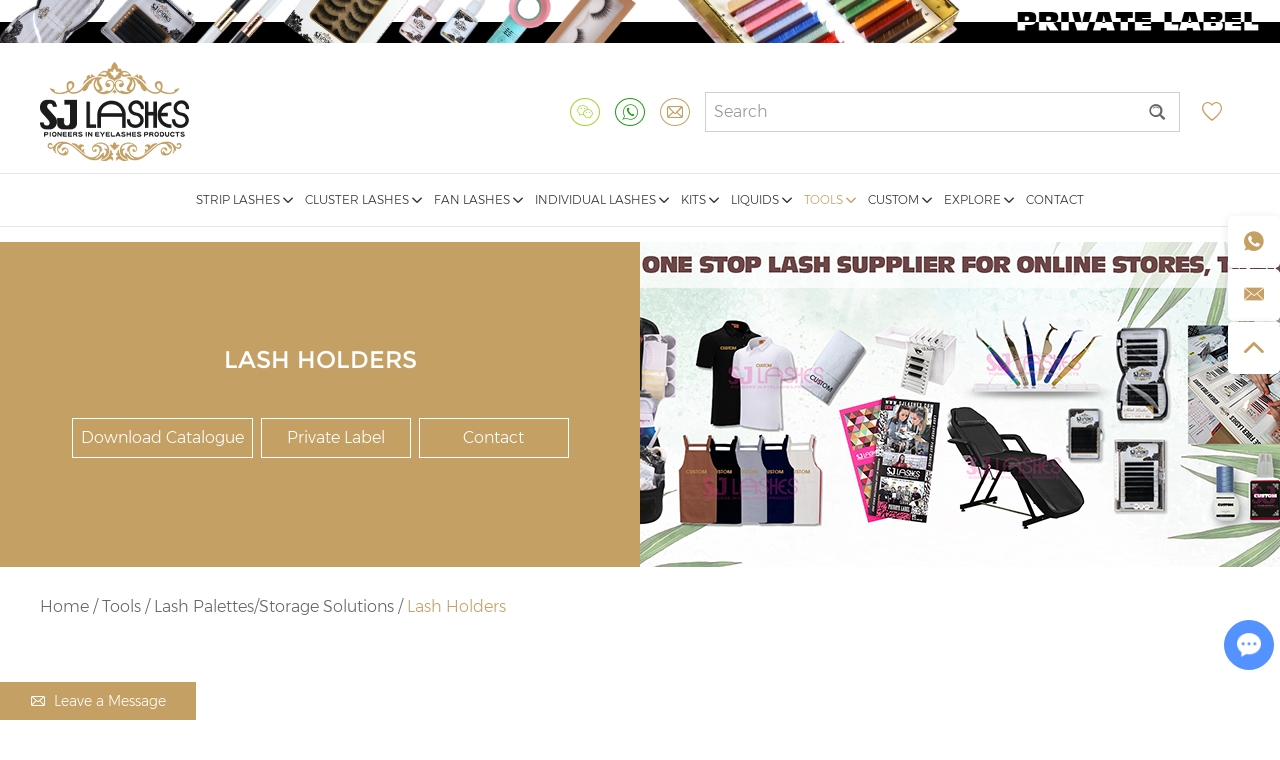

--- FILE ---
content_type: text/html
request_url: https://www.sjlashes.com/lash-holders/
body_size: 19985
content:
<!DOCTYPE html>
<html lang="en" prefix="og:http://ogp.me/ns#">
<head>
<meta charset="UTF-8">
<meta name="viewport" content="width=device-width, initial-scale=1, maximum-scale=1, user-scalable=no">
<meta http-equiv="X-UA-Compatible" content="IE=edge,chrome=1">
<meta name="renderer" content="webkit">
<meta content="telephone=no" name="format-detection" />
<script src="/themes/simplebootx/style/js/fy.js" type="text/javascript"></script>
	<title></title>
    <meta name="keywords" content="" />
    <meta name="description" content="" />
	<meta property="og:title" content=""/>  
	<meta property="og:description" content=""/>
	<meta property="og:type" content="website" />
	<meta property="og:site_name" content="SJ LASHES, Co., Ltd."/>
	<meta property="og:url" content="https://www.sjlashes.com/lash-holders/" />
		<meta property="og:image" content="https://www.sjlashes.com/data/watermark/20220630/62bd4da33fbe8.jpg"/>			<link rel="preload" href="/themes/simplebootx/style/fonts/MontserratRegular_0.woff2" as="font" type="font/woff2" crossorigin>
<link rel="preload" href="/themes/simplebootx/style/fonts/MontserratLight.woff2" as="font" type="font/woff2" crossorigin>
<link rel="stylesheet" href="/themes/simplebootx/style/css/main.css">
<script src="/themes/simplebootx/style/js/jquery-1.11.3.min.js" type="text/javascript"></script>
<link rel="shortcut icon" href="/favicon.ico" />
<!-- <link rel="alternate" hreflang="en" href="abcom" /> -->
<!--[if IE]>
<script>
    (function(){if(!/*@cc_on!@*/0)return;var e = "abbr,article,aside,audio,bb,canvas,datagrid,datalist,details,dialog,eventsource,figure,footer,header,hgroup,main,mark,menu,meter,nav,output,progress,section,time,video".split(','),i=e.length;while(i--){document.createElement(e[i])}})()
</script>
<![endif]-->
<!--[if IE 6]>
<link rel="stylesheet" type="text/css" href="https://www.sjlashes.com/themes/simplebootx/style/css/main.css">
<![endif]-->
<!--[if lt IE 9]>
    <script src="https://www.sjlashes.com/themes/simplebootx/style/js/css3-mediaqueries.js"></script>
<![endif]-->
<script type="application/ld+json">
							[
    {
        "@context": "https://schema.org/",
        "@type": "WebSite",
        "id": "https://www.sjlashes.com/#website",
        "url": "https://www.sjlashes.com/",
        "name": "SJ LASHES, Co., Ltd.",
        "potentialAction": {
            "@type": "SearchAction",
            "target": "https://www.sjlashes.com/Search/Index/index.html?q={search_term_string}",
            "query-input": "required name=search_term_string"
        }
    },
    {
        "@context": "https://schema.org/",
        "@type": "WebPage",
        "url": "https://www.sjlashes.com/lash-holders/",
        "mainEntity": {
            "@type": "Thing",
            "name": "",
            "url": "https://www.sjlashes.com/lash-holders/"
        }
    },
    {
        "@context": "https://schema.org/",
        "@type": "BreadcrumbList",
        "itemListElement": [
            {
                "@type": "ListItem",
                "position": 0,
                "item": {
                    "@type": "Thing",
                    "@id": "https://www.sjlashes.com/",
                    "name": "Home"
                }
            },
            {
                "@type": "ListItem",
                "position": 1,
                "item": {
                    "@type": "Thing",
                    "@id": "https://www.sjlashes.com/tools/",
                    "name": "Tools"
                }
            },
            {
                "@type": "ListItem",
                "position": 2,
                "item": {
                    "@type": "Thing",
                    "@id": "https://www.sjlashes.com/lash-palettes-storage-solutions/",
                    "name": "Lash Palettes/Storage Solutions"
                }
            },
            {
                "@type": "ListItem",
                "position": 3,
                "item": {
                    "@type": "Thing",
                    "@id": "https://www.sjlashes.com/lash-holders/",
                    "name": "Lash Holders"
                }
            }
        ]
    }
]
							</script></head>
<body>
        <!-- .g-hd start -->
    <div class="g-hd">

        <div class="m-hdtt">

            <a href="https://www.sjlashes.com/contact/"><img src="/themes/simplebootx/picbanners/top_img.jpg"></a>

        </div>

        <div class="m-hdfix1">

            <div class="f-box">

                <div class="box-wp">

                    <p class="m-hdlogo">

                        <a href="/" title="SJ LASHES, Co., Ltd.">

                            <img src="https://www.sjlashes.com/data/upload/20220111/61dd40211fde1.png" alt="SJ LASHES, Co., Ltd." title="SJ LASHES, Co., Ltd." width="149" height="99" >

                        </a>

                    </p>

                    <div class="box-fix">

                        <div class="m-hdshare">

                            <div class="share-item share-wx">

                                <a class="wx-icon j-nextshow" href="javascript: void(0);">

                                    <i class="iconfont icon-weixin"></i>

                                </a>

                                <p class="wx-img">

                                    <img src="/themes/simplebootx/picbanners/wx1.png" >

                                </p>

                            </div>

                            <a class="share-item" href="https://api.whatsapp.com/send?phone=86 139 3312 0505" target="_blank">

                                <i class="iconfont icon-whatsapp"></i>

                            </a>

                            <a class="share-item" href="mailto:info@sjlashes.com">

                                <i class="iconfont icon-email"></i>

                            </a>

                        </div>

                        <div class="m-hdsch">

                        <form action="/index.php/Search/Index/index.html" method="get">

                            <a class="sch-btn j-nextshow" href="javascript: void(0);">

                                <i class="iconfont icon-search4"></i>

                            </a>

                            <div class="sch-form">

                                <input class="form-text" type="text" name="q" placeholder="Search">

                                <i class="form-icon iconfont icon-search4"></i>

                                <input class="form-btn" type="submit" value="">

                            </div>

                        </form>

                        </div>

                        <div class="m-hdcollet">

                            <a href="/index.php/Content/Pagedis/inquiry.html">

                                <i class="iconfont icon-collection"></i>

                                <i class="iconfont icon-collection4"></i>

                                <span id="conum2">0</span>

                            </a>

                        </div>

                    </div>

                </div>

            </div>

        </div>

        <div class="m-hdfix2">

            <div class="f-box">

                <ul class="m-hdnav">

                    
                    
                    <li class="nav-item nav-item2">

                        <a  href="https://www.sjlashes.com/strip-lashes/" title="Strip Lashes">Strip Lashes
                            <i class="iconfont icon-bottom1"></i>
                        </a>

                        <div class="m-hdpronav">

                            <div class="pronav-wp">

                                <div class="pronav-list">

                                    <div class="pronav-item">

                                        <a class="item-pic" href="https://www.sjlashes.com/vegan-mink-luxe/" title="Vegan Mink Luxe">

                                            <img src="https://www.sjlashes.com/data/watermark/20220118/61e612d8a4f0c.jpg" title="Vegan Mink Luxe" alt="Vegan Mink Luxe" width="260" height="260" >

                                        </a>

                                        <p class="item-title">

                                           <a href="https://www.sjlashes.com/vegan-mink-luxe/" title="Vegan Mink Luxe">Vegan Mink Luxe</a>

                                        </p>

                                        <div class="item-link">

                                            <div class="link">

                                                <a href="https://www.sjlashes.com/3d-mink-lashes/" title="3D Mink Lashes">3D Mink Lashes</a>

                                            </div><div class="link">

                                                <a href="https://www.sjlashes.com/bandless-3d-mink-lashes/" title="Bandless 3D Mink Lashes">Bandless 3D Mink Lashes</a>

                                            </div><div class="link">

                                                <a href="https://www.sjlashes.com/5d-mink-lashes/" title="5D Mink Lashes">5D Mink Lashes</a>

                                            </div><div class="link">

                                                <a href="https://www.sjlashes.com/10d-mink-lashes/" title="10D Mink Lashes">10D Mink Lashes</a>

                                            </div><div class="link">

                                                <a href="https://www.sjlashes.com/25mm-dramatic-3d-mink-lashes/" title="25mm Dramatic 3D Mink Lashes">25mm Dramatic 3D Mink Lashes</a>

                                            </div><div class="link">

                                                <a href="https://www.sjlashes.com/25mm-dramatic-10d-mink-lashes/" title="25mm Dramatic 10D Mink Lashes">25mm Dramatic 10D Mink Lashes</a>

                                            </div><div class="link">

                                                <a href="https://www.sjlashes.com/half-3d-mink-lashes/" title="Half 3D Mink Lashes">Half 3D Mink Lashes</a>

                                            </div><div class="link">

                                                <a href="https://www.sjlashes.com/colored-3d-mink-lashes/" title="Colored 3D Mink Lashes">Colored 3D Mink Lashes</a>

                                            </div><div class="link">

                                                <a href="https://www.sjlashes.com/lower-mink-lashes/" title="Lower Mink Lashes">Lower Mink Lashes</a>

                                            </div><div class="link">

                                                <a href="https://www.sjlashes.com/3d-horse-hair-lashes/" title="3D Horse Hair Lashes">3D Horse Hair Lashes</a>

                                            </div><div class="link">

                                                <a href="https://www.sjlashes.com/3d-vegan-mink-lashes/" title="3D Vegan Mink lashes">3D Vegan Mink lashes</a>

                                            </div>
                                        </div>
                                    </div><div class="pronav-item">

                                        <a class="item-pic" href="https://www.sjlashes.com/faux-mink-silk/" title="Faux Mink/Silk">

                                            <img src="https://www.sjlashes.com/data/watermark/20220118/61e612e5471f5.jpg" title="Faux Mink/Silk" alt="Faux Mink/Silk" width="260" height="260" >

                                        </a>

                                        <p class="item-title">

                                           <a href="https://www.sjlashes.com/faux-mink-silk/" title="Faux Mink/Silk">Faux Mink/Silk</a>

                                        </p>

                                        <div class="item-link">

                                            <div class="link">

                                                <a href="https://www.sjlashes.com/russian-volume-d-curl-silk-lashes/" title="Russian Volume D Curl Silk Lashes">Russian Volume D Curl Silk Lashes</a>

                                            </div><div class="link">

                                                <a href="https://www.sjlashes.com/3d-faux-mink-lashes/" title="3D Faux Mink Lashes">3D Faux Mink Lashes</a>

                                            </div><div class="link">

                                                <a href="https://www.sjlashes.com/bandless-3d-faux-mink-lashes/" title="Bandless 3D Faux Mink Lashes">Bandless 3D Faux Mink Lashes</a>

                                            </div><div class="link">

                                                <a href="https://www.sjlashes.com/4d-faux-mink-lashes/" title="4D Faux Mink Lashes">4D Faux Mink Lashes</a>

                                            </div><div class="link">

                                                <a href="https://www.sjlashes.com/5d-faux-mink-lashes/" title="5D Faux Mink Lashes">5D Faux Mink Lashes</a>

                                            </div><div class="link">

                                                <a href="https://www.sjlashes.com/6d-faux-mink-lashes/" title="6D Faux Mink Lashes">6D Faux Mink Lashes</a>

                                            </div><div class="link">

                                                <a href="https://www.sjlashes.com/bandless-6d-faux-mink-lashes/" title="Bandless 6D Faux Mink Lashes">Bandless 6D Faux Mink Lashes</a>

                                            </div><div class="link">

                                                <a href="https://www.sjlashes.com/8d-faux-mink-lashes/" title="8D Faux Mink Lashes">8D Faux Mink Lashes</a>

                                            </div><div class="link">

                                                <a href="https://www.sjlashes.com/25mm-dramatic-3d-faux-mink-lashes-price/" title="25mm Dramatic 3D Faux Mink Lashes">25mm Dramatic 3D Faux Mink Lashes</a>

                                            </div><div class="link">

                                                <a href="https://www.sjlashes.com/25mm-dramatic-5d-faux-mink-lashes-price/" title="25mm Dramatic 5D Faux Mink Lashes">25mm Dramatic 5D Faux Mink Lashes</a>

                                            </div><div class="link">

                                                <a href="https://www.sjlashes.com/half-3d-faux-mink-lashes/" title="Half 3D Faux Mink Lashes">Half 3D Faux Mink Lashes</a>

                                            </div><div class="link">

                                                <a href="https://www.sjlashes.com/colored-3d-faux-mink-lashes/" title="Colored 3D Faux Mink Lashes">Colored 3D Faux Mink Lashes</a>

                                            </div><div class="link">

                                                <a href="https://www.sjlashes.com/colorful-russian-hybrid-strip-lashes/" title="Colorful Russian Hybrid Strip Lashes">Colorful Russian Hybrid Strip Lashes</a>

                                            </div><div class="link">

                                                <a href="https://www.sjlashes.com/3-4-length-cat-eye-lashes/" title="3/4 Length Cat-Eye Lashes">3/4 Length Cat-Eye Lashes</a>

                                            </div><div class="link">

                                                <a href="https://www.sjlashes.com/clear-band-3d-plant-fibre-lashes/" title="Clear Band 3D Plant Fibre Lashes">Clear Band 3D Plant Fibre Lashes</a>

                                            </div><div class="link">

                                                <a href="https://www.sjlashes.com/biodegradable-3d-vegan-lashes/" title="Biodegradable 3D Vegan Lashes">Biodegradable 3D Vegan Lashes</a>

                                            </div><div class="link">

                                                <a href="https://www.sjlashes.com/lower-silk-lashes/" title="Lower Silk Lashes">Lower Silk Lashes</a>

                                            </div><div class="link">

                                                <a href="https://www.sjlashes.com/wooly-curl-silk-strip-lashes/" title="Wooly Curl Silk Strip Lashes">Wooly Curl Silk Strip Lashes</a>

                                            </div><div class="link">

                                                <a href="https://www.sjlashes.com/russian-hybrid-strip-lashes/" title="Russian Hybrid Strip Lashes">Russian Hybrid Strip Lashes</a>

                                            </div><div class="link">

                                                <a href="https://www.sjlashes.com/plant-fiber-lashes/" title="Cotton Band Plant Fiber Lashes">Cotton Band Plant Fiber Lashes</a>

                                            </div>
                                        </div>
                                    </div><div class="pronav-item">

                                        <a class="item-pic" href="https://www.sjlashes.com/magnetic-lashes/" title="Magnetic Lashes">

                                            <img src="https://www.sjlashes.com/data/watermark/20220118/61e612f7e93f9.jpg" title="Magnetic Lashes" alt="Magnetic Lashes" width="260" height="260" >

                                        </a>

                                        <p class="item-title">

                                           <a href="https://www.sjlashes.com/magnetic-lashes/" title="Magnetic Lashes">Magnetic Lashes</a>

                                        </p>

                                        <div class="item-link">

                                            <div class="link">

                                                <a href="https://www.sjlashes.com/promagnetic-accent-lashes-magnetic-eyeliner-kit/" title="ProMagnetic Accent Lashes & Magnetic Eyeliner Kit">ProMagnetic Accent Lashes & Magnetic Eyeliner Kit</a>

                                            </div><div class="link">

                                                <a href="https://www.sjlashes.com/meet-our-new-magnetic-individuals-cluster-kit/" title="Meet Our New Magnetic Individuals Cluster Kit">Meet Our New Magnetic Individuals Cluster Kit</a>

                                            </div><div class="link">

                                                <a href="https://www.sjlashes.com/12-magnets-vegan-silk-lashes /" title="12 Magnets Vegan Silk Lashes">12 Magnets Vegan Silk Lashes</a>

                                            </div><div class="link">

                                                <a href="https://www.sjlashes.com/real-mink-magnetic-lashes/" title="Real Mink Magnetic Lashes">Real Mink Magnetic Lashes</a>

                                            </div><div class="link">

                                                <a href="https://www.sjlashes.com/magnetic-lash-kit/" title="Magnetic Lash Kit">Magnetic Lash Kit</a>

                                            </div><div class="link">

                                                <a href="https://www.sjlashes.com/3d-vegan-magnetic-lashes/" title="3D Vegan Magnetic Lashes">3D Vegan Magnetic Lashes</a>

                                            </div><div class="link">

                                                <a href="https://www.sjlashes.com/pre-cut-magnetic-lashes/" title="Pre-Cut Magnetic Lashes">Pre-Cut Magnetic Lashes</a>

                                            </div><div class="link">

                                                <a href="https://www.sjlashes.com/double-wispies-magnetic-lashes/" title="Double Wispies Magnetic Lashes">Double Wispies Magnetic Lashes</a>

                                            </div><div class="link">

                                                <a href="https://www.sjlashes.com/half-magnetic-lashes/" title="Half Magnetic Lashes">Half Magnetic Lashes</a>

                                            </div><div class="link">

                                                <a href="https://www.sjlashes.com/soft-magnetic-eyelashes/" title="Soft Magnetic Eyelashes">Soft Magnetic Eyelashes</a>

                                            </div><div class="link">

                                                <a href="https://www.sjlashes.com/triple-magnetic-eyelashes/" title="Triple Magnetic Eyelashes">Triple Magnetic Eyelashes</a>

                                            </div><div class="link">

                                                <a href="https://www.sjlashes.com/magnetic-half-lashes/" title="Magnetic Half Lashes">Magnetic Half Lashes</a>

                                            </div>
                                        </div>
                                    </div><div class="pronav-item">

                                        <a class="item-pic" href="https://www.sjlashes.com/human-hair-lashes/" title="Human Hair Lashes">

                                            <img src="https://www.sjlashes.com/data/watermark/20220118/61e61302497b1.jpg" title="Human Hair Lashes" alt="Human Hair Lashes" width="260" height="260" >

                                        </a>

                                        <p class="item-title">

                                           <a href="https://www.sjlashes.com/human-hair-lashes/" title="Human Hair Lashes">Human Hair Lashes</a>

                                        </p>

                                        <div class="item-link">

                                            <div class="link">

                                                <a href="https://www.sjlashes.com/black-cotton-band-lashes/" title="Black Cotton Band Lashes">Black Cotton Band Lashes</a>

                                            </div><div class="link">

                                                <a href="https://www.sjlashes.com/soft-clear-band-lashes/" title="Soft Clear Band Lashes">Soft Clear Band Lashes</a>

                                            </div><div class="link">

                                                <a href="https://www.sjlashes.com/mini-human-hair-lashes/" title="Mini Human Hair Lashes">Mini Human Hair Lashes</a>

                                            </div><div class="link">

                                                <a href="https://www.sjlashes.com/double-layered-wispy-human-hair-lashes/" title="Double-layered Wispy Human Hair Lashes">Double-layered Wispy Human Hair Lashes</a>

                                            </div>
                                        </div>
                                    </div>
                                </div>

                                <p class="pronav-link">

                                    <a href="https://www.sjlashes.com/custom/" title="Private Label">Private Label</a>

                                </p>

                            </div>

                        </div>
                    </li>

                    
                    
                    <li class="nav-item nav-item2">

                        <a  href="https://www.sjlashes.com/cluster-lashes/" title="Cluster Lashes">Cluster Lashes
                            <i class="iconfont icon-bottom1"></i>
                        </a>

                        <div class="m-hdpronav">

                            <div class="pronav-wp">

                                <div class="pronav-list">

                                    <div class="pronav-item">

                                        <a class="item-pic" href="https://www.sjlashes.com/pre-mapped-lashes/" title="Pre-Mapped Lashes">

                                            <img src="https://www.sjlashes.com/data/watermark/20250618/68526be1abd37.jpg" title="Pre-Mapped Lashes" alt="Pre-Mapped Lashes" width="260" height="260" >

                                        </a>

                                        <p class="item-title">

                                           <a href="https://www.sjlashes.com/pre-mapped-lashes/" title="Pre-Mapped Lashes">Pre-Mapped Lashes</a>

                                        </p>

                                        <div class="item-link">

                                            <div class="link">

                                                <a href="https://www.sjlashes.com/4-5-segments-real-mink-lashes/" title="4-5 Segments Real Mink Lashes">4-5 Segments Real Mink Lashes</a>

                                            </div><div class="link">

                                                <a href="https://www.sjlashes.com/woolly-curl-diy-cluster-lashes/" title="Woolly Curl DIY Cluster Lashes">Woolly Curl DIY Cluster Lashes</a>

                                            </div><div class="link">

                                                <a href="https://www.sjlashes.com/manga-look-lashes/" title="Manga Look Lashes">Manga Look Lashes</a>

                                            </div><div class="link">

                                                <a href="https://www.sjlashes.com/glueless-pre-mapped-cluster-lashes/" title="Glueless Pre-Mapped Cluster Lashes">Glueless Pre-Mapped Cluster Lashes</a>

                                            </div><div class="link">

                                                <a href="https://www.sjlashes.com/superfine-band-cluster-lashes/" title="Superfine Band Cluster Lashes">Superfine Band Cluster Lashes</a>

                                            </div><div class="link">

                                                <a href="https://www.sjlashes.com/3d-silk-cluster-lashes/" title="3D Silk Cluster Lashes">3D Silk Cluster Lashes</a>

                                            </div><div class="link">

                                                <a href="https://www.sjlashes.com/pre-mapped-clusters-lashes/" title="Pre-Mapped Clusters Lashes">Pre-Mapped Clusters Lashes</a>

                                            </div><div class="link">

                                                <a href="https://www.sjlashes.com/luxe-mink-lashes-cluster-lashes/" title="Luxe Mink Lashes Cluster Lashes">Luxe Mink Lashes Cluster Lashes</a>

                                            </div><div class="link">

                                                <a href="https://www.sjlashes.com/natural-russian-volume-cluster-lashes/" title="Natural Russian Volume Cluster Lashes">Natural Russian Volume Cluster Lashes</a>

                                            </div><div class="link">

                                                <a href="https://www.sjlashes.com/dramatic-russian-volume-cluster-lashes/" title="Dramatic Russian Volume Cluster Lashes">Dramatic Russian Volume Cluster Lashes</a>

                                            </div><div class="link">

                                                <a href="https://www.sjlashes.com/fluffy-look-lashes/" title="Fluffy Look Lashes">Fluffy Look Lashes</a>

                                            </div><div class="link">

                                                <a href="https://www.sjlashes.com/soft-brown-lashes/" title="Soft Brown Lashes">Soft Brown Lashes</a>

                                            </div><div class="link">

                                                <a href="https://www.sjlashes.com/pre-glued-winged-out-cluster-lashes/" title="Pre-Glued Winged Out Cluster Lashes">Pre-Glued Winged Out Cluster Lashes</a>

                                            </div>
                                        </div>
                                    </div><div class="pronav-item">

                                        <a class="item-pic" href="https://www.sjlashes.com/individual-cluster-lashes/" title="Individual Cluster Lashes">

                                            <img src="https://www.sjlashes.com/data/watermark/20250618/68526c96d2edf.jpg" title="Individual Cluster Lashes" alt="Individual Cluster Lashes" width="260" height="260" >

                                        </a>

                                        <p class="item-title">

                                           <a href="https://www.sjlashes.com/individual-cluster-lashes/" title="Individual Cluster Lashes">Individual Cluster Lashes</a>

                                        </p>

                                        <div class="item-link">

                                            <div class="link">

                                                <a href="https://www.sjlashes.com/pre-cut-fluffy-silk-lashes/" title="Pre-Cut Fluffy Silk Lashes">Pre-Cut Fluffy Silk Lashes</a>

                                            </div><div class="link">

                                                <a href="https://www.sjlashes.com/pre-cut-wispy-diy-lash-extensions/" title="Pre-Cut Wispy DIY Lash Extensions">Pre-Cut Wispy DIY Lash Extensions</a>

                                            </div><div class="link">

                                                <a href="https://www.sjlashes.com/-hb10d-20d/" title="#HB10D, 20D...">#HB10D, 20D...</a>

                                            </div><div class="link">

                                                <a href="https://www.sjlashes.com/mocha-cluster-lashes/" title="MOCHA Cluster Lashes">MOCHA Cluster Lashes</a>

                                            </div><div class="link">

                                                <a href="https://www.sjlashes.com/colorful-diy-cluster-lashes/" title="Colorful DIY Cluster Lashes">Colorful DIY Cluster Lashes</a>

                                            </div>
                                        </div>
                                    </div><div class="pronav-item">

                                        <a class="item-pic" href="https://www.sjlashes.com/pre-glued-lashes/" title="Pre-Glued Lashes">

                                            <img src="https://www.sjlashes.com/data/watermark/20250618/68526d91ee96d.jpg" title="Pre-Glued Lashes" alt="Pre-Glued Lashes" width="260" height="260" >

                                        </a>

                                        <p class="item-title">

                                           <a href="https://www.sjlashes.com/pre-glued-lashes/" title="Pre-Glued Lashes">Pre-Glued Lashes</a>

                                        </p>

                                        <div class="item-link">

                                            <div class="link">

                                                <a href="https://www.sjlashes.com/press-on-lashes/" title="Press On Lashes">Press On Lashes</a>

                                            </div><div class="link">

                                                <a href="https://www.sjlashes.com/glueless-diy-lashes/" title="Glueless DIY lashes">Glueless DIY lashes</a>

                                            </div><div class="link">

                                                <a href="https://www.sjlashes.com/clear-glue-press-on-lashes/" title="Clear Glue Press-On Lashes">Clear Glue Press-On Lashes</a>

                                            </div><div class="link">

                                                <a href="https://www.sjlashes.com/superfine-band-pre-glued-cluster-lashes/" title="Superfine Band Pre-Glued Cluster Lashes">Superfine Band Pre-Glued Cluster Lashes</a>

                                            </div>
                                        </div>
                                    </div><div class="pronav-item">

                                        <a class="item-pic" href="https://www.sjlashes.com/cluster-lower-lashes/" title="Cluster Lower Lashes">

                                            <img src="https://www.sjlashes.com/data/watermark/20250618/68526de1e7aaa.jpg" title="Cluster Lower Lashes" alt="Cluster Lower Lashes" width="260" height="260" >

                                        </a>

                                        <p class="item-title">

                                           <a href="https://www.sjlashes.com/cluster-lower-lashes/" title="Cluster Lower Lashes">Cluster Lower Lashes</a>

                                        </p>

                                        <div class="item-link">

                                            <div class="link">

                                                <a href="https://www.sjlashes.com/clear-glue-press-on-lower-lashes/" title="Clear Glue Press-on Lower Lashes">Clear Glue Press-on Lower Lashes</a>

                                            </div>
                                        </div>
                                    </div>
                                </div>

                                <p class="pronav-link">

                                    <a href="https://www.sjlashes.com/custom/" title="Private Label">Private Label</a>

                                </p>

                            </div>

                        </div>
                    </li>

                    
                    
                    <li class="nav-item nav-item2">

                        <a  href="https://www.sjlashes.com/fan-lashes/" title="Fan Lashes">Fan Lashes
                            <i class="iconfont icon-bottom1"></i>
                        </a>

                        <div class="m-hdpronav">

                            <div class="pronav-wp">

                                <div class="pronav-list">

                                    <div class="pronav-item">

                                        <a class="item-pic" href="https://www.sjlashes.com/russian-pre-made-volume-fans/" title="Russian Pre Made Volume Fans">

                                            <img src="https://www.sjlashes.com/data/watermark/20220126/61f0f5025ee07.jpg" title="Russian Pre Made Volume Fans" alt="Russian Pre Made Volume Fans" width="260" height="260" >

                                        </a>

                                        <p class="item-title">

                                           <a href="https://www.sjlashes.com/russian-pre-made-volume-fans/" title="Russian Pre Made Volume Fans">Russian Pre Made Volume Fans</a>

                                        </p>

                                        <div class="item-link">

                                            <div class="link">

                                                <a href="https://www.sjlashes.com/narrow-fan-lashes/" title="Narrow Fan Lashes">Narrow Fan Lashes</a>

                                            </div><div class="link">

                                                <a href="https://www.sjlashes.com/wide-fan-lashes/" title="Wide Fan Lashes">Wide Fan Lashes</a>

                                            </div><div class="link">

                                                <a href="https://www.sjlashes.com/ready-steady-fan-lashes/" title="Ready Steady Fan Lashes">Ready Steady Fan Lashes</a>

                                            </div><div class="link">

                                                <a href="https://www.sjlashes.com/premade-fan-packs/" title="Premade Fan Packs">Premade Fan Packs</a>

                                            </div><div class="link">

                                                <a href="https://www.sjlashes.com/pointed-base-fan-lashes/" title="Pointed Base Fan Lashes">Pointed Base Fan Lashes</a>

                                            </div><div class="link">

                                                <a href="https://www.sjlashes.com/l-m-curl-fan-lashes/" title="L/M Curl Fan Lashes">L/M Curl Fan Lashes</a>

                                            </div>
                                        </div>
                                    </div><div class="pronav-item">

                                        <a class="item-pic" href="https://www.sjlashes.com/personal-use-fan-lashes/" title="Personal Use Fan Lashes">

                                            <img src="https://www.sjlashes.com/data/watermark/20220126/61f0f538eca14.jpg" title="Personal Use Fan Lashes" alt="Personal Use Fan Lashes" width="260" height="260" >

                                        </a>

                                        <p class="item-title">

                                           <a href="https://www.sjlashes.com/personal-use-fan-lashes/" title="Personal Use Fan Lashes">Personal Use Fan Lashes</a>

                                        </p>

                                        <div class="item-link">

                                            <div class="link">

                                                <a href="https://www.sjlashes.com/10d-fan-lashes/" title="10D Fan Lashes">10D Fan Lashes</a>

                                            </div><div class="link">

                                                <a href="https://www.sjlashes.com/20d-fan-lashes/" title="20D Fan Lashes">20D Fan Lashes</a>

                                            </div><div class="link">

                                                <a href="https://www.sjlashes.com/30d-fan-lashes/" title="30D Fan Lashes">30D Fan Lashes</a>

                                            </div><div class="link">

                                                <a href="https://www.sjlashes.com/40d-fan-lashes/" title="40D Fan Lashes">40D Fan Lashes</a>

                                            </div>
                                        </div>
                                    </div><div class="pronav-item">

                                        <a class="item-pic" href="https://www.sjlashes.com/loose-fan-lashes/" title="Loose Fan Lashes">

                                            <img src="https://www.sjlashes.com/data/watermark/20220126/61f0f56424af5.jpg" title="Loose Fan Lashes" alt="Loose Fan Lashes" width="260" height="260" >

                                        </a>

                                        <p class="item-title">

                                           <a href="https://www.sjlashes.com/loose-fan-lashes/" title="Loose Fan Lashes">Loose Fan Lashes</a>

                                        </p>

                                        <div class="item-link">

                                            <div class="link">

                                                <a href="https://www.sjlashes.com/2d-8d-fan-lashes/" title="2D-8D Fan Lashes">2D-8D Fan Lashes</a>

                                            </div><div class="link">

                                                <a href="https://www.sjlashes.com/10d-20d-30d-40d-fan-lashes/" title="10D/20D/30D/40D Fan Lashes">10D/20D/30D/40D Fan Lashes</a>

                                            </div>
                                        </div>
                                    </div><div class="pronav-item">

                                        <a class="item-pic" href="https://www.sjlashes.com/brown-colored-fan-lashes/" title="Brown/Colored Fan Lashes">

                                            <img src="https://www.sjlashes.com/data/watermark/20220610/62a2e9c97655c.jpg" title="Brown/Colored Fan Lashes" alt="Brown/Colored Fan Lashes" width="260" height="260" >

                                        </a>

                                        <p class="item-title">

                                           <a href="https://www.sjlashes.com/brown-colored-fan-lashes/" title="Brown/Colored Fan Lashes">Brown/Colored Fan Lashes</a>

                                        </p>

                                        <div class="item-link">

                                            <div class="link">

                                                <a href="https://www.sjlashes.com/brown-fan-lashes/" title="Brown Fan Lashes">Brown Fan Lashes</a>

                                            </div><div class="link">

                                                <a href="https://www.sjlashes.com/colored-fan-lashes/" title="Colored Fan Lashes">Colored Fan Lashes</a>

                                            </div>
                                        </div>
                                    </div><div class="pronav-item">

                                        <a class="item-pic" href="https://www.sjlashes.com/home-eyelash-extensions/" title="Home Eyelash Extensions">

                                            <img src="https://www.sjlashes.com/data/watermark/20220714/62cf695928307.jpg" title="Home Eyelash Extensions" alt="Home Eyelash Extensions" width="260" height="260" >

                                        </a>

                                        <p class="item-title">

                                           <a href="https://www.sjlashes.com/home-eyelash-extensions/" title="Home Eyelash Extensions">Home Eyelash Extensions</a>

                                        </p>

                                        <div class="item-link">

                                            <div class="link">

                                                <a href="https://www.sjlashes.com/individual-cluster-barbie-type/" title="Individual Cluster Barbie Type">Individual Cluster Barbie Type</a>

                                            </div><div class="link">

                                                <a href="https://www.sjlashes.com/individual-cluster-fish-tail-type/" title="Individual Cluster Fish Tail Type">Individual Cluster Fish Tail Type</a>

                                            </div><div class="link">

                                                <a href="https://www.sjlashes.com/individual-cluster-layered-type/" title="Individual Cluster Layered Type">Individual Cluster Layered Type</a>

                                            </div><div class="link">

                                                <a href="https://www.sjlashes.com/individual-cluster-crown-type/" title="Individual Cluster Crown Type">Individual Cluster Crown Type</a>

                                            </div><div class="link">

                                                <a href="https://www.sjlashes.com/individual-cluster-phoenix-tail-type/" title="Individual Cluster Phoenix Tail Type">Individual Cluster Phoenix Tail Type</a>

                                            </div><div class="link">

                                                <a href="https://www.sjlashes.com/lash-individuals-with-knot/" title="Lash Individuals with Knot">Lash Individuals with Knot</a>

                                            </div><div class="link">

                                                <a href="https://www.sjlashes.com/manga-spiky-lashes/" title="Manga Spiky Lashes ">Manga Spiky Lashes </a>

                                            </div>
                                        </div>
                                    </div>
                                </div>

                                <p class="pronav-link">

                                    <a href="https://www.sjlashes.com/custom/" title="Private Label">Private Label</a>

                                </p>

                            </div>

                        </div>
                    </li>

                    
                    
                    <li class="nav-item nav-item2">

                        <a  href="https://www.sjlashes.com/individual-lashes/" title="Individual Lashes">Individual Lashes
                            <i class="iconfont icon-bottom1"></i>
                        </a>

                        <div class="m-hdpronav">

                            <div class="pronav-wp">

                                <div class="pronav-list">

                                    <div class="pronav-item">

                                        <a class="item-pic" href="https://www.sjlashes.com/classic-volume-lashes/" title="Classic & Volume Lashes">

                                            <img src="https://www.sjlashes.com/data/watermark/20220118/61e6138d4ab07.jpg" title="Classic & Volume Lashes" alt="Classic & Volume Lashes" width="260" height="260" >

                                        </a>

                                        <p class="item-title">

                                           <a href="https://www.sjlashes.com/classic-volume-lashes/" title="Classic & Volume Lashes">Classic & Volume Lashes</a>

                                        </p>

                                        <div class="item-link">

                                            <div class="link">

                                                <a href="https://www.sjlashes.com/mink-lashes/" title="Mink Lashes">Mink Lashes</a>

                                            </div><div class="link">

                                                <a href="https://www.sjlashes.com/silk-lashes/" title="Silk Lashes">Silk Lashes</a>

                                            </div><div class="link">

                                                <a href="https://www.sjlashes.com/bottom-eyelash-extensions/" title="Bottom Eyelash Extensions">Bottom Eyelash Extensions</a>

                                            </div><div class="link">

                                                <a href="https://www.sjlashes.com/16mm-25mm-eyelash-extensions/" title="16mm-25mm Eyelash Extensions">16mm-25mm Eyelash Extensions</a>

                                            </div><div class="link">

                                                <a href="https://www.sjlashes.com/l-m-curl-eyelash-extensions/" title="L/M Curl Eyelash Extensions">L/M Curl Eyelash Extensions</a>

                                            </div><div class="link">

                                                <a href="https://www.sjlashes.com/dramatic-curl-lashes/" title="Dramatic Curl Lashes">Dramatic Curl Lashes</a>

                                            </div>
                                        </div>
                                    </div><div class="pronav-item">

                                        <a class="item-pic" href="https://www.sjlashes.com/easy-fanning-lashes/" title="Easy Fanning Lashes">

                                            <img src="https://www.sjlashes.com/data/watermark/20220118/61e61397ba686.jpg" title="Easy Fanning Lashes" alt="Easy Fanning Lashes" width="260" height="260" >

                                        </a>

                                        <p class="item-title">

                                           <a href="https://www.sjlashes.com/easy-fanning-lashes/" title="Easy Fanning Lashes">Easy Fanning Lashes</a>

                                        </p>

                                        <div class="item-link">

                                            <div class="link">

                                                <a href="https://www.sjlashes.com/camellia-varied-lengths-lashes/" title="Camellia Varied Lengths Lashes">Camellia Varied Lengths Lashes</a>

                                            </div><div class="link">

                                                <a href="https://www.sjlashes.com/self-fanned-lashes/" title="Self-fanned Lashes">Self-fanned Lashes</a>

                                            </div><div class="link">

                                                <a href="https://www.sjlashes.com/pandora-multi-curl-lashes/" title="Pandora Multi Curl Lashes">Pandora Multi Curl Lashes</a>

                                            </div>
                                        </div>
                                    </div><div class="pronav-item">

                                        <a class="item-pic" href="https://www.sjlashes.com/flat-ellipse-cashmere-lashes/" title="Flat Ellipse Cashmere Lashes">

                                            <img src="https://www.sjlashes.com/data/watermark/20220118/61e613a11e49d.jpg" title="Flat Ellipse Cashmere Lashes" alt="Flat Ellipse Cashmere Lashes" width="260" height="260" >

                                        </a>

                                        <p class="item-title">

                                           <a href="https://www.sjlashes.com/flat-ellipse-cashmere-lashes/" title="Flat Ellipse Cashmere Lashes">Flat Ellipse Cashmere Lashes</a>

                                        </p>

                                        <div class="item-link">

                                            <div class="link">

                                                <a href="https://www.sjlashes.com/split-tip-flat-lashes/" title="Split Tip Flat Lashes">Split Tip Flat Lashes</a>

                                            </div><div class="link">

                                                <a href="https://www.sjlashes.com/airy-soft-flat-lashes/" title="Airy Soft Flat Lashes">Airy Soft Flat Lashes</a>

                                            </div>
                                        </div>
                                    </div><div class="pronav-item">

                                        <a class="item-pic" href="https://www.sjlashes.com/brown-coloured-lashes/" title="Brown & Coloured Lashes">

                                            <img src="https://www.sjlashes.com/data/watermark/20220118/61e613aa6b142.jpg" title="Brown & Coloured Lashes" alt="Brown & Coloured Lashes" width="260" height="260" >

                                        </a>

                                        <p class="item-title">

                                           <a href="https://www.sjlashes.com/brown-coloured-lashes/" title="Brown & Coloured Lashes">Brown & Coloured Lashes</a>

                                        </p>

                                        <div class="item-link">

                                            <div class="link">

                                                <a href="https://www.sjlashes.com/brown-flat-lashes/" title="Brown Flat Lashes">Brown Flat Lashes</a>

                                            </div><div class="link">

                                                <a href="https://www.sjlashes.com/brown-mega-volume-lashes/" title="Brown Mega Volume Lashes">Brown Mega Volume Lashes</a>

                                            </div><div class="link">

                                                <a href="https://www.sjlashes.com/colored-lashes/" title="Colored Lashes">Colored Lashes</a>

                                            </div><div class="link">

                                                <a href="https://www.sjlashes.com/crystal-lashes/" title="Crystal Lashes">Crystal Lashes</a>

                                            </div><div class="link">

                                                <a href="https://www.sjlashes.com/glitter-sable-silk-lashes/" title="Glitter Sable Silk Lashes">Glitter Sable Silk Lashes</a>

                                            </div>
                                        </div>
                                    </div><div class="pronav-item">

                                        <a class="item-pic" href="https://www.sjlashes.com/eyebrow-extensions/" title="Eyebrow Extensions">

                                            <img src="https://www.sjlashes.com/data/watermark/20221009/63427e321dd01.jpg" title="Eyebrow Extensions" alt="Eyebrow Extensions" width="260" height="260" >

                                        </a>

                                        <p class="item-title">

                                           <a href="https://www.sjlashes.com/eyebrow-extensions/" title="Eyebrow Extensions">Eyebrow Extensions</a>

                                        </p>

                                        <div class="item-link">

                                            <div class="link">

                                                <a href="https://www.sjlashes.com/multy-color-eyebrow-extensions/" title="Multy Color Eyebrow Extensions">Multy Color Eyebrow Extensions</a>

                                            </div><div class="link">

                                                <a href="https://www.sjlashes.com/multy-color-eyebrow-extensions-with-mini-sample-case/" title="Multy Color Eyebrow Extensions with Mini Sample Case">Multy Color Eyebrow Extensions with Mini Sample Case</a>

                                            </div><div class="link">

                                                <a href="https://www.sjlashes.com/goldish-color-eyebrow-extensions/" title="Goldish Color Eyebrow Extensions">Goldish Color Eyebrow Extensions</a>

                                            </div><div class="link">

                                                <a href="https://www.sjlashes.com/light-brown-color-eyebrow/" title="Light Brown Color Eyebrow">Light Brown Color Eyebrow</a>

                                            </div><div class="link">

                                                <a href="https://www.sjlashes.com/red-brown-color-eyebrow-extensions/" title="Red Brown Color Eyebrow Extensions">Red Brown Color Eyebrow Extensions</a>

                                            </div><div class="link">

                                                <a href="https://www.sjlashes.com/dark-brown-color-eyebrow-extensions/" title="Dark Brown Color Eyebrow Extensions">Dark Brown Color Eyebrow Extensions</a>

                                            </div><div class="link">

                                                <a href="https://www.sjlashes.com/black-color-eyebrow-extensions/" title="Black Color Eyebrow Extensions">Black Color Eyebrow Extensions</a>

                                            </div>
                                        </div>
                                    </div><div class="pronav-item">

                                        <a class="item-pic" href="https://www.sjlashes.com/yy-w-shape-eyelash-extensions/" title="YY/W Shape Eyelash Extensions">

                                            <img src="https://www.sjlashes.com/data/watermark/20230202/63db22d209dad.jpg" title="YY/W Shape Eyelash Extensions" alt="YY/W Shape Eyelash Extensions" width="260" height="260" >

                                        </a>

                                        <p class="item-title">

                                           <a href="https://www.sjlashes.com/yy-w-shape-eyelash-extensions/" title="YY/W Shape Eyelash Extensions">YY/W Shape Eyelash Extensions</a>

                                        </p>

                                        <div class="item-link">

                                            <div class="link">

                                                <a href="https://www.sjlashes.com/yy-volume-lashes/" title="YY Volume Lashes">YY Volume Lashes</a>

                                            </div><div class="link">

                                                <a href="https://www.sjlashes.com/l-m-curl-yy-eyelash-extensions/" title="L/M Curl YY Eyelash Extensions">L/M Curl YY Eyelash Extensions</a>

                                            </div><div class="link">

                                                <a href="https://www.sjlashes.com/colored-yy-volume-lashes/" title="Colored YY Volume Lashes">Colored YY Volume Lashes</a>

                                            </div><div class="link">

                                                <a href="https://www.sjlashes.com/3d-w-lashes/" title="3D W Lashes">3D W Lashes</a>

                                            </div><div class="link">

                                                <a href="https://www.sjlashes.com/volume-3d-w-lashes/" title="Volume 3D W Lashes">Volume 3D W Lashes</a>

                                            </div><div class="link">

                                                <a href="https://www.sjlashes.com/brown-3d-w-lashes/" title="Brown 3D W Lashes">Brown 3D W Lashes</a>

                                            </div><div class="link">

                                                <a href="https://www.sjlashes.com/4d-w-shape-lashes/" title="4D W Shape Lashes">4D W Shape Lashes</a>

                                            </div><div class="link">

                                                <a href="https://www.sjlashes.com/5d-w-lashes/" title="5D W Lashes">5D W Lashes</a>

                                            </div><div class="link">

                                                <a href="https://www.sjlashes.com/6d-w-volume-lashes/" title="6D W Volume Lashes">6D W Volume Lashes</a>

                                            </div><div class="link">

                                                <a href="https://www.sjlashes.com/6d-w-shape-lashes/" title="6D W Shape Lashes">6D W Shape Lashes</a>

                                            </div><div class="link">

                                                <a href="https://www.sjlashes.com/7d-w-lashes/" title="7D W Lashes">7D W Lashes</a>

                                            </div><div class="link">

                                                <a href="https://www.sjlashes.com/8d-w-lashes/" title="8D W Lashes">8D W Lashes</a>

                                            </div><div class="link">

                                                <a href="https://www.sjlashes.com/volume-4d-w-lashes/" title="Volume 4D W Lashes">Volume 4D W Lashes</a>

                                            </div>
                                        </div>
                                    </div>
                                </div>

                                <p class="pronav-link">

                                    <a href="https://www.sjlashes.com/custom/" title="Private Label">Private Label</a>

                                </p>

                            </div>

                        </div>
                    </li>

                    
                    
                    <li class="nav-item nav-item2">

                        <a  href="https://www.sjlashes.com/kits/" title="Kits">Kits
                            <i class="iconfont icon-bottom1"></i>
                        </a>

                        <div class="m-hdpronav">

                            <div class="pronav-wp">

                                <div class="pronav-list">

                                    <div class="pronav-item">

                                        <a class="item-pic" href="https://www.sjlashes.com/eyelash-extensions-kits/" title="Eyelash Extensions Kits">

                                            <img src="https://www.sjlashes.com/data/watermark/20220118/61e613b977fbf.jpg" title="Eyelash Extensions Kits" alt="Eyelash Extensions Kits" width="260" height="260" >

                                        </a>

                                        <p class="item-title">

                                           <a href="https://www.sjlashes.com/eyelash-extensions-kits/" title="Eyelash Extensions Kits">Eyelash Extensions Kits</a>

                                        </p>

                                        <div class="item-link">

                                            <div class="link">

                                                <a href="https://www.sjlashes.com/for-beginners/" title="For Beginners">For Beginners</a>

                                            </div><div class="link">

                                                <a href="https://www.sjlashes.com/classic-kit/" title="Classic Kit">Classic Kit</a>

                                            </div><div class="link">

                                                <a href="https://www.sjlashes.com/easy-fanning-volume/" title="Easy Fanning Volume">Easy Fanning Volume</a>

                                            </div><div class="link">

                                                <a href="https://www.sjlashes.com/professioanls/" title="Professioanls">Professioanls</a>

                                            </div>
                                        </div>
                                    </div><div class="pronav-item">

                                        <a class="item-pic" href="https://www.sjlashes.com/lash-lift-kits/" title="Lash Lift Kits">

                                            <img src="https://www.sjlashes.com/data/watermark/20220118/61e613c24e9a8.jpg" title="Lash Lift Kits" alt="Lash Lift Kits" width="260" height="260" >

                                        </a>

                                        <p class="item-title">

                                           <a href="https://www.sjlashes.com/lash-lift-kits/" title="Lash Lift Kits">Lash Lift Kits</a>

                                        </p>

                                        
                                    </div><div class="pronav-item">

                                        <a class="item-pic" href="https://www.sjlashes.com/strip-lash-bundle-with-tools/" title="Strip Lash Bundle with Tools">

                                            <img src="https://www.sjlashes.com/data/watermark/20220118/61e613cbc718f.jpg" title="Strip Lash Bundle with Tools" alt="Strip Lash Bundle with Tools" width="260" height="260" >

                                        </a>

                                        <p class="item-title">

                                           <a href="https://www.sjlashes.com/strip-lash-bundle-with-tools/" title="Strip Lash Bundle with Tools">Strip Lash Bundle with Tools</a>

                                        </p>

                                        <div class="item-link">

                                            <div class="link">

                                                <a href="https://www.sjlashes.com/3-5-pairs-with-glue-tweezers/" title="3/5 Pairs with Glue & Tweezers">3/5 Pairs with Glue & Tweezers</a>

                                            </div><div class="link">

                                                <a href="https://www.sjlashes.com/strip-lash-essential-tools/" title="Strip Lash Essential Tools">Strip Lash Essential Tools</a>

                                            </div>
                                        </div>
                                    </div>
                                </div>

                                <p class="pronav-link">

                                    <a href="https://www.sjlashes.com/custom/" title="Private Label">Private Label</a>

                                </p>

                            </div>

                        </div>
                    </li>

                    
                    
                    <li class="nav-item nav-item2">

                        <a  href="https://www.sjlashes.com/liquids/" title="Liquids">Liquids
                            <i class="iconfont icon-bottom1"></i>
                        </a>

                        <div class="m-hdpronav">

                            <div class="pronav-wp">

                                <div class="pronav-list">

                                    <div class="pronav-item">

                                        <a class="item-pic" href="https://www.sjlashes.com/strip-lash-glue/" title="Strip Lash Glue">

                                            <img src="https://www.sjlashes.com/data/watermark/20220118/61e613d4cae2a.jpg" title="Strip Lash Glue" alt="Strip Lash Glue" width="260" height="260" >

                                        </a>

                                        <p class="item-title">

                                           <a href="https://www.sjlashes.com/strip-lash-glue/" title="Strip Lash Glue">Strip Lash Glue</a>

                                        </p>

                                        <div class="item-link">

                                            <div class="link">

                                                <a href="https://www.sjlashes.com/1ml-latex-free-glue/" title="1ml Latex Free Glue">1ml Latex Free Glue</a>

                                            </div><div class="link">

                                                <a href="https://www.sjlashes.com/3ml-latex-free-glue/" title="3ml Latex Free Glue">3ml Latex Free Glue</a>

                                            </div><div class="link">

                                                <a href="https://www.sjlashes.com/5ml-latex-free-glue/" title="5ml Latex Free Glue">5ml Latex Free Glue</a>

                                            </div><div class="link">

                                                <a href="https://www.sjlashes.com/2ml-latex-free-glue/" title="2ml Latex Free Glue">2ml Latex Free Glue</a>

                                            </div><div class="link">

                                                <a href="https://www.sjlashes.com/6ml-latex-free-glue/" title="6ml Latex Free Glue">6ml Latex Free Glue</a>

                                            </div><div class="link">

                                                <a href="https://www.sjlashes.com/dual-ended-eyelash-glue/" title="Dual-Ended eyelash Glue">Dual-Ended eyelash Glue</a>

                                            </div><div class="link">

                                                <a href="https://www.sjlashes.com/dual-sided-lash-bond-primer/" title="Dual-Sided Lash Bond & Primer">Dual-Sided Lash Bond & Primer</a>

                                            </div><div class="link">

                                                <a href="https://www.sjlashes.com/lash-lift-glue/" title="Lash Lift Glue">Lash Lift Glue</a>

                                            </div><div class="link">

                                                <a href="https://www.sjlashes.com/7ml-latex-free-glue/" title="7ml Latex Free Glue">7ml Latex Free Glue</a>

                                            </div>
                                        </div>
                                    </div><div class="pronav-item">

                                        <a class="item-pic" href="https://www.sjlashes.com/eyeliner/" title="Eyeliner">

                                            <img src="https://www.sjlashes.com/data/watermark/20220118/61e613dda52ac.jpg" title="Eyeliner" alt="Eyeliner" width="260" height="260" >

                                        </a>

                                        <p class="item-title">

                                           <a href="https://www.sjlashes.com/eyeliner/" title="Eyeliner">Eyeliner</a>

                                        </p>

                                        <div class="item-link">

                                            <div class="link">

                                                <a href="https://www.sjlashes.com/glue-eyeliner/" title="Glue Eyeliner">Glue Eyeliner</a>

                                            </div><div class="link">

                                                <a href="https://www.sjlashes.com/magnetic-eyeliner/" title="Magnetic Eyeliner">Magnetic Eyeliner</a>

                                            </div>
                                        </div>
                                    </div><div class="pronav-item">

                                        <a class="item-pic" href="https://www.sjlashes.com/individual-lash-glue/" title="Individual Lash Glue">

                                            <img src="https://www.sjlashes.com/data/watermark/20220118/61e613e68be69.jpg" title="Individual Lash Glue" alt="Individual Lash Glue" width="260" height="260" >

                                        </a>

                                        <p class="item-title">

                                           <a href="https://www.sjlashes.com/individual-lash-glue/" title="Individual Lash Glue">Individual Lash Glue</a>

                                        </p>

                                        <div class="item-link">

                                            <div class="link">

                                                <a href="https://www.sjlashes.com/fast-drying/" title="Fast Drying">Fast Drying</a>

                                            </div><div class="link">

                                                <a href="https://www.sjlashes.com/standard-drying/" title="Standard Drying">Standard Drying</a>

                                            </div><div class="link">

                                                <a href="https://www.sjlashes.com/for-sensitive-eyes/" title="For Sensitive Eyes">For Sensitive Eyes</a>

                                            </div><div class="link">

                                                <a href="https://www.sjlashes.com/for-colored-lashes/" title="For Colored Lashes">For Colored Lashes</a>

                                            </div><div class="link">

                                                <a href="https://www.sjlashes.com/for-training/" title="For Training">For Training</a>

                                            </div><div class="link">

                                                <a href="https://www.sjlashes.com/for-easy-fanning-lashes/" title="For Easy Fanning Lashes">For Easy Fanning Lashes</a>

                                            </div>
                                        </div>
                                    </div><div class="pronav-item">

                                        <a class="item-pic" href="https://www.sjlashes.com/individual-lash-related-liquid/" title="Individual Lash Related Liquid">

                                            <img src="https://www.sjlashes.com/data/watermark/20220118/61e613f024465.jpg" title="Individual Lash Related Liquid" alt="Individual Lash Related Liquid" width="260" height="260" >

                                        </a>

                                        <p class="item-title">

                                           <a href="https://www.sjlashes.com/individual-lash-related-liquid/" title="Individual Lash Related Liquid">Individual Lash Related Liquid</a>

                                        </p>

                                        <div class="item-link">

                                            <div class="link">

                                                <a href="https://www.sjlashes.com/pre-treatment/" title="Pre-treatment">Pre-treatment</a>

                                            </div><div class="link">

                                                <a href="https://www.sjlashes.com/remover/" title="Remover">Remover</a>

                                            </div><div class="link">

                                                <a href="https://www.sjlashes.com/aftercare/" title="Aftercare">Aftercare</a>

                                            </div><div class="link">

                                                <a href="https://www.sjlashes.com/kits-buy/" title="Kits">Kits</a>

                                            </div><div class="link">

                                                <a href="https://www.sjlashes.com/eyelash-growth-liquid/" title="Eyelash Growth Liquid">Eyelash Growth Liquid</a>

                                            </div>
                                        </div>
                                    </div>
                                </div>

                                <p class="pronav-link">

                                    <a href="https://www.sjlashes.com/custom/" title="Private Label">Private Label</a>

                                </p>

                            </div>

                        </div>
                    </li>

                    
                    
                    <li class="nav-item nav-item2">

                        <a class="current" href="https://www.sjlashes.com/tools/" title="Tools">Tools
                            <i class="iconfont icon-bottom1"></i>
                        </a>

                        <div class="m-hdpronav">

                            <div class="pronav-wp">

                                <div class="pronav-list">

                                    <div class="pronav-item">

                                        <a class="item-pic" href="https://www.sjlashes.com/tweezers-applicator/" title="Tweezers/Applicator">

                                            <img src="https://www.sjlashes.com/data/watermark/20220629/62bc0358d62c5.jpg" title="Tweezers/Applicator" alt="Tweezers/Applicator" width="260" height="260" >

                                        </a>

                                        <p class="item-title">

                                           <a href="https://www.sjlashes.com/tweezers-applicator/" title="Tweezers/Applicator">Tweezers/Applicator</a>

                                        </p>

                                        <div class="item-link">

                                            <div class="link">

                                                <a href="https://www.sjlashes.com/strip-lash-applicator/" title="Strip Lash Applicator">Strip Lash Applicator</a>

                                            </div><div class="link">

                                                <a href="https://www.sjlashes.com/isolation-tweezers/" title="Isolation Tweezers">Isolation Tweezers</a>

                                            </div><div class="link">

                                                <a href="https://www.sjlashes.com/classic-picking-tweezers/" title="Classic Picking Tweezers">Classic Picking Tweezers</a>

                                            </div><div class="link">

                                                <a href="https://www.sjlashes.com/volume-tweezers/" title="Volume Tweezers">Volume Tweezers</a>

                                            </div><div class="link">

                                                <a href="https://www.sjlashes.com/45-pro-fan-tweezers/" title="45° Pro Fan Tweezers">45° Pro Fan Tweezers</a>

                                            </div><div class="link">

                                                <a href="https://www.sjlashes.com/tweezers-set/" title="Tweezers Set">Tweezers Set</a>

                                            </div><div class="link">

                                                <a href="https://www.sjlashes.com/picking-fans-removeing-tapes-tweezers/" title="Picking Fans & Removeing Tapes Tweezers">Picking Fans & Removeing Tapes Tweezers</a>

                                            </div>
                                        </div>
                                    </div><div class="pronav-item">

                                        <a class="item-pic" href="https://www.sjlashes.com/eyepads-tapes/" title="Eyepads/Tapes">

                                            <img src="https://www.sjlashes.com/data/watermark/20220629/62bc038a6f568.jpg" title="Eyepads/Tapes" alt="Eyepads/Tapes" width="260" height="260" >

                                        </a>

                                        <p class="item-title">

                                           <a href="https://www.sjlashes.com/eyepads-tapes/" title="Eyepads/Tapes">Eyepads/Tapes</a>

                                        </p>

                                        <div class="item-link">

                                            <div class="link">

                                                <a href="https://www.sjlashes.com/eye-pads/" title="Eye Pads">Eye Pads</a>

                                            </div><div class="link">

                                                <a href="https://www.sjlashes.com/tapes/" title="Tapes">Tapes</a>

                                            </div>
                                        </div>
                                    </div><div class="pronav-item">

                                        <a class="item-pic" href="https://www.sjlashes.com/glue-accessories/" title="Glue Accessories">

                                            <img src="https://www.sjlashes.com/data/watermark/20220629/62bc03b978206.jpg" title="Glue Accessories" alt="Glue Accessories" width="260" height="260" >

                                        </a>

                                        <p class="item-title">

                                           <a href="https://www.sjlashes.com/glue-accessories/" title="Glue Accessories">Glue Accessories</a>

                                        </p>

                                        <div class="item-link">

                                            <div class="link">

                                                <a href="https://www.sjlashes.com/glue-container/" title="Glue Container">Glue Container</a>

                                            </div><div class="link">

                                                <a href="https://www.sjlashes.com/stones-stickers/" title="Stones/Stickers">Stones/Stickers</a>

                                            </div><div class="link">

                                                <a href="https://www.sjlashes.com/glue-rings-cups/" title="Glue Rings/Cups">Glue Rings/Cups</a>

                                            </div><div class="link">

                                                <a href="https://www.sjlashes.com/glue-pins/" title="Glue Pins">Glue Pins</a>

                                            </div><div class="link">

                                                <a href="https://www.sjlashes.com/shakers-hygrometers/" title="Shakers/Hygrometers">Shakers/Hygrometers</a>

                                            </div>
                                        </div>
                                    </div><div class="pronav-item">

                                        <a class="item-pic" href="https://www.sjlashes.com/lash-palettes-storage-solutions/" title="Lash Palettes/Storage Solutions">

                                            <img src="https://www.sjlashes.com/data/watermark/20220629/62bc03e1d7357.jpg" title="Lash Palettes/Storage Solutions" alt="Lash Palettes/Storage Solutions" width="260" height="260" >

                                        </a>

                                        <p class="item-title">

                                           <a href="https://www.sjlashes.com/lash-palettes-storage-solutions/" title="Lash Palettes/Storage Solutions">Lash Palettes/Storage Solutions</a>

                                        </p>

                                        <div class="item-link">

                                            <div class="link">

                                                <a href="https://www.sjlashes.com/acrylic-lash-organiser/" title="Acrylic Lash Organiser">Acrylic Lash Organiser</a>

                                            </div><div class="link">

                                                <a href="https://www.sjlashes.com/tweezers-organiser/" title="Tweezers Organiser">Tweezers Organiser</a>

                                            </div><div class="link">

                                                <a href="https://www.sjlashes.com/lash-tile/" title="Lash Tile">Lash Tile</a>

                                            </div><div class="link">

                                                <a href="https://www.sjlashes.com/lash-holders/" title="Lash Holders">Lash Holders</a>

                                            </div>
                                        </div>
                                    </div><div class="pronav-item">

                                        <a class="item-pic" href="https://www.sjlashes.com/bed-covers-pillows-mirrors-chairs/" title="Bed Covers Pillows/ Mirrors/ Chairs">

                                            <img src="https://www.sjlashes.com/data/watermark/20220629/62bc040870d1b.jpg" title="Bed Covers Pillows/ Mirrors/ Chairs" alt="Bed Covers Pillows/ Mirrors/ Chairs" width="260" height="260" >

                                        </a>

                                        <p class="item-title">

                                           <a href="https://www.sjlashes.com/bed-covers-pillows-mirrors-chairs/" title="Bed Covers Pillows/ Mirrors/ Chairs">Bed Covers Pillows/ Mirrors/ Chairs</a>

                                        </p>

                                        <div class="item-link">

                                            <div class="link">

                                                <a href="https://www.sjlashes.com/beds-pillows/" title="Beds/Pillows">Beds/Pillows</a>

                                            </div><div class="link">

                                                <a href="https://www.sjlashes.com/lash-mirrors/" title="Lash Mirrors">Lash Mirrors</a>

                                            </div><div class="link">

                                                <a href="https://www.sjlashes.com/chairs/" title="Chairs">Chairs</a>

                                            </div>
                                        </div>
                                    </div><div class="pronav-item">

                                        <a class="item-pic" href="https://www.sjlashes.com/blower-fans/" title="Blower/Fans">

                                            <img src="https://www.sjlashes.com/data/watermark/20220629/62bc042c8971f.jpg" title="Blower/Fans" alt="Blower/Fans" width="260" height="260" >

                                        </a>

                                        <p class="item-title">

                                           <a href="https://www.sjlashes.com/blower-fans/" title="Blower/Fans">Blower/Fans</a>

                                        </p>

                                        <div class="item-link">

                                            <div class="link">

                                                <a href="https://www.sjlashes.com/usb-mini-fans/" title="Usb Mini Fans">Usb Mini Fans</a>

                                            </div><div class="link">

                                                <a href="https://www.sjlashes.com/blowers/" title="Blowers">Blowers</a>

                                            </div>
                                        </div>
                                    </div><div class="pronav-item">

                                        <a class="item-pic" href="https://www.sjlashes.com/brushes-training-essentials/" title="Brushes/Training Essentials">

                                            <img src="https://www.sjlashes.com/data/watermark/20220629/62bc0457e6dc6.jpg" title="Brushes/Training Essentials" alt="Brushes/Training Essentials" width="260" height="260" >

                                        </a>

                                        <p class="item-title">

                                           <a href="https://www.sjlashes.com/brushes-training-essentials/" title="Brushes/Training Essentials">Brushes/Training Essentials</a>

                                        </p>

                                        <div class="item-link">

                                            <div class="link">

                                                <a href="https://www.sjlashes.com/eyelash-extensions-brushes/" title="Eyelash Extensions Brushes">Eyelash Extensions Brushes</a>

                                            </div><div class="link">

                                                <a href="https://www.sjlashes.com/training-head/" title="Training Head">Training Head</a>

                                            </div><div class="link">

                                                <a href="https://www.sjlashes.com/training-bag/" title="Training Bag">Training Bag</a>

                                            </div><div class="link">

                                                <a href="https://www.sjlashes.com/practice-lashes/" title="Practice Lashes">Practice Lashes</a>

                                            </div><div class="link">

                                                <a href="https://www.sjlashes.com/cleansing-tools/" title="Cleansing tools">Cleansing tools</a>

                                            </div><div class="link">

                                                <a href="https://www.sjlashes.com/trays-and-rulers/" title="Trays and Rulers">Trays and Rulers</a>

                                            </div>
                                        </div>
                                    </div><div class="pronav-item">

                                        <a class="item-pic" href="https://www.sjlashes.com/lash-perm-tools/" title="Lash Perm Tools">

                                            <img src="https://www.sjlashes.com/data/watermark/20220701/62bea289a40d5.jpg" title="Lash Perm Tools" alt="Lash Perm Tools" width="260" height="260" >

                                        </a>

                                        <p class="item-title">

                                           <a href="https://www.sjlashes.com/lash-perm-tools/" title="Lash Perm Tools">Lash Perm Tools</a>

                                        </p>

                                        <div class="item-link">

                                            <div class="link">

                                                <a href="https://www.sjlashes.com/application-stickers-and-combs/" title="Application Stickers and Combs">Application Stickers and Combs</a>

                                            </div><div class="link">

                                                <a href="https://www.sjlashes.com/eyelash-lift-silicone-pads/" title="Eyelash Lift Silicone Pads">Eyelash Lift Silicone Pads</a>

                                            </div><div class="link">

                                                <a href="https://www.sjlashes.com/eyelash-perming-kits/" title="Eyelash Perming Kits">Eyelash Perming Kits</a>

                                            </div>
                                        </div>
                                    </div><div class="pronav-item">

                                        <a class="item-pic" href="https://www.sjlashes.com/masks/" title="Masks">

                                            <img src="https://www.sjlashes.com/data/watermark/20220701/62bea2dbe6a5b.jpg" title="Masks" alt="Masks" width="260" height="260" >

                                        </a>

                                        <p class="item-title">

                                           <a href="https://www.sjlashes.com/masks/" title="Masks">Masks</a>

                                        </p>

                                        
                                    </div><div class="pronav-item">

                                        <a class="item-pic" href="https://www.sjlashes.com/lamps/" title="Lamps">

                                            <img src="https://www.sjlashes.com/data/watermark/20220701/62bea346d696b.jpg" title="Lamps" alt="Lamps" width="260" height="260" >

                                        </a>

                                        <p class="item-title">

                                           <a href="https://www.sjlashes.com/lamps/" title="Lamps">Lamps</a>

                                        </p>

                                        
                                    </div>
                                </div>

                                <p class="pronav-link">

                                    <a href="https://www.sjlashes.com/custom/" title="Private Label">Private Label</a>

                                </p>

                            </div>

                        </div>
                    </li>

                    
                    
                    <li class="nav-item nav-item2">

                        <a  href="https://www.sjlashes.com/custom/" title="Custom">Custom
                            <i class="iconfont icon-bottom1"></i>
                        </a>

                        <div class="m-hdpronav">

                            <div class="pronav-wp">

                                <div class="pronav-list">

                                    <div class="pronav-item">

                                        <a class="item-pic" href="https://www.sjlashes.com/strip-lash-packaging/" title="Strip Lash Packaging">

                                            <img src="https://www.sjlashes.com/data/watermark/20220308/6226cb3d12bdc.jpg" title="Strip Lash Packaging" alt="Strip Lash Packaging" width="260" height="260" >

                                        </a>

                                        <p class="item-title">

                                           <a href="https://www.sjlashes.com/strip-lash-packaging/" title="Strip Lash Packaging">Strip Lash Packaging</a>

                                        </p>

                                        <div class="item-link">

                                            <div class="link">

                                                <a href="https://www.sjlashes.com/diy-lash-extensions-box/" title="DIY Lash Extensions Box">DIY Lash Extensions Box</a>

                                            </div><div class="link">

                                                <a href="https://www.sjlashes.com/low-minimum-lash-box/" title="Low Minimum Lash Box">Low Minimum Lash Box</a>

                                            </div><div class="link">

                                                <a href="https://www.sjlashes.com/paper-box/" title="Paper Box">Paper Box</a>

                                            </div><div class="link">

                                                <a href="https://www.sjlashes.com/economy-paper-lash-packaging/" title="Economy Paper Lash Packaging">Economy Paper Lash Packaging</a>

                                            </div><div class="link">

                                                <a href="https://www.sjlashes.com/round-box/" title="Round Box">Round Box</a>

                                            </div><div class="link">

                                                <a href="https://www.sjlashes.com/box-for-dropshipping-lash-business/" title="Box for Dropshipping Lash Business">Box for Dropshipping Lash Business</a>

                                            </div><div class="link">

                                                <a href="https://www.sjlashes.com/gift-box/" title="Gift Box">Gift Box</a>

                                            </div><div class="link">

                                                <a href="https://www.sjlashes.com/economy-gift-eyelash-box/" title="Economy Gift Eyelash Box">Economy Gift Eyelash Box</a>

                                            </div><div class="link">

                                                <a href="https://www.sjlashes.com/multi-pairs-box/" title="Multi-Pairs Box ">Multi-Pairs Box </a>

                                            </div><div class="link">

                                                <a href="https://www.sjlashes.com/bundles-set/" title="Bundles/Set">Bundles/Set</a>

                                            </div><div class="link">

                                                <a href="https://www.sjlashes.com/packaging-code-chart/" title="Packaging Code Chart">Packaging Code Chart</a>

                                            </div><div class="link">

                                                <a href="https://www.sjlashes.com/custom-box-examples/" title="Custom Box Examples">Custom Box Examples</a>

                                            </div><div class="link">

                                                <a href="https://www.sjlashes.com/christmas/" title="Christmas">Christmas</a>

                                            </div><div class="link">

                                                <a href="https://www.sjlashes.com/halloween/" title="Halloween">Halloween</a>

                                            </div><div class="link">

                                                <a href="https://www.sjlashes.com/valentines-day/" title="Valentine's Day">Valentine's Day</a>

                                            </div><div class="link">

                                                <a href="https://www.sjlashes.com/others/" title="Others">Others</a>

                                            </div><div class="link">

                                                <a href="https://www.sjlashes.com/acrylic-case/" title="Acrylic Case">Acrylic Case</a>

                                            </div>
                                        </div>
                                    </div><div class="pronav-item">

                                        <a class="item-pic" href="https://www.sjlashes.com/eyelash-extension-trays/" title="Eyelash Extension Trays">

                                            <img src="https://www.sjlashes.com/data/watermark/20220308/6226ccb23418b.jpg" title="Eyelash Extension Trays" alt="Eyelash Extension Trays" width="260" height="260" >

                                        </a>

                                        <p class="item-title">

                                           <a href="https://www.sjlashes.com/eyelash-extension-trays/" title="Eyelash Extension Trays">Eyelash Extension Trays</a>

                                        </p>

                                        <div class="item-link">

                                            <div class="link">

                                                <a href="https://www.sjlashes.com/soft-tray/" title="Soft Tray">Soft Tray</a>

                                            </div><div class="link">

                                                <a href="https://www.sjlashes.com/acrylic-tray/" title="Acrylic Tray">Acrylic Tray</a>

                                            </div><div class="link">

                                                <a href="https://www.sjlashes.com/foil-tray/" title="Foil Tray">Foil Tray</a>

                                            </div><div class="link">

                                                <a href="https://www.sjlashes.com/magnetic-closure-box/" title="Magnetic Closure Box">Magnetic Closure Box</a>

                                            </div>
                                        </div>
                                    </div><div class="pronav-item">

                                        <a class="item-pic" href="https://www.sjlashes.com/eyelash-extension-back-card/" title="Eyelash Extension Back Card">

                                            <img src="https://www.sjlashes.com/data/watermark/20220308/6226cd05b3fed.jpg" title="Eyelash Extension Back Card" alt="Eyelash Extension Back Card" width="260" height="260" >

                                        </a>

                                        <p class="item-title">

                                           <a href="https://www.sjlashes.com/eyelash-extension-back-card/" title="Eyelash Extension Back Card">Eyelash Extension Back Card</a>

                                        </p>

                                        <div class="item-link">

                                            <div class="link">

                                                <a href="https://www.sjlashes.com/paper-based/" title="Paper Based">Paper Based</a>

                                            </div><div class="link">

                                                <a href="https://www.sjlashes.com/foil-back/" title="Foil Back">Foil Back</a>

                                            </div>
                                        </div>
                                    </div><div class="pronav-item">

                                        <a class="item-pic" href="https://www.sjlashes.com/accessorie/" title="Accessories">

                                            <img src="https://www.sjlashes.com/data/watermark/20220308/6226cd56ae326.jpg" title="Accessories" alt="Accessories" width="260" height="260" >

                                        </a>

                                        <p class="item-title">

                                           <a href="https://www.sjlashes.com/accessorie/" title="Accessories">Accessories</a>

                                        </p>

                                        <div class="item-link">

                                            <div class="link">

                                                <a href="https://www.sjlashes.com/tweezers-applicator-buy/" title="Tweezers/Applicator">Tweezers/Applicator</a>

                                            </div><div class="link">

                                                <a href="https://www.sjlashes.com/glue-eyeliner-buy/" title="Glue/Eyeliner">Glue/Eyeliner</a>

                                            </div><div class="link">

                                                <a href="https://www.sjlashes.com/others-buy/" title="Others">Others</a>

                                            </div>
                                        </div>
                                    </div><div class="pronav-item">

                                        <a class="item-pic" href="https://www.sjlashes.com/marketing-material/" title="Marketing Material">

                                            <img src="https://www.sjlashes.com/data/watermark/20220308/6226cdd8593f4.jpg" title="Marketing Material" alt="Marketing Material" width="260" height="260" >

                                        </a>

                                        <p class="item-title">

                                           <a href="https://www.sjlashes.com/marketing-material/" title="Marketing Material">Marketing Material</a>

                                        </p>

                                        <div class="item-link">

                                            <div class="link">

                                                <a href="https://www.sjlashes.com/brochure/" title="Brochure">Brochure</a>

                                            </div><div class="link">

                                                <a href="https://www.sjlashes.com/product-leaflet/" title="Product Leaflet">Product Leaflet</a>

                                            </div><div class="link">

                                                <a href="https://www.sjlashes.com/business-card/" title="Business Card">Business Card</a>

                                            </div><div class="link">

                                                <a href="https://www.sjlashes.com/handbag/" title="Handbag">Handbag</a>

                                            </div><div class="link">

                                                <a href="https://www.sjlashes.com/apron/" title="Apron">Apron</a>

                                            </div><div class="link">

                                                <a href="https://www.sjlashes.com/t-shirt/" title="T-shirt">T-shirt</a>

                                            </div><div class="link">

                                                <a href="https://www.sjlashes.com/towel/" title="Towel">Towel</a>

                                            </div><div class="link">

                                                <a href="https://www.sjlashes.com/others-price/" title="Others">Others</a>

                                            </div>
                                        </div>
                                    </div>
                                </div>

                                <p class="pronav-link">

                                    <a href="https://www.sjlashes.com/custom/" title="Private Label">Private Label</a>

                                </p>

                            </div>

                        </div>
                    </li>

                    
                    
                    <li class="nav-item">

                        <a  href="https://www.sjlashes.com/explore/" title="Explore">Explore
                            <i class="iconfont icon-bottom1"></i>
                        </a>

                        <div class="m-hdexplore">

                            <p class="explore-img">

                                <a href="https://www.sjlashes.com/explore/" title="Explore">

                                    <img src="https://www.sjlashes.com/data/watermark/20220118/61e632619d10f.jpg" title="Explore" alt="Explore" width="486" height="165" >

                                </a>

                            </p>

                            <div class="explore-link">

                                <div class="link">

                                    <a href="https://www.sjlashes.com/download-catalogue/" title="Download Catalogue">Download Catalogue</a>

                                </div><div class="link">

                                    <a href="https://www.sjlashes.com/faq/" title="FAQ">FAQ</a>

                                </div><div class="link">

                                    <a href="https://www.sjlashes.com/explore/free-samples/" title="Free Samples">Free Samples</a>

                                </div><div class="link">

                                    <a href="https://www.sjlashes.com/certificate/" title="Certificate">Certificate</a>

                                </div><div class="link">

                                    <a href="https://www.sjlashes.com/explore/feedback/" title="Feedback">Feedback</a>

                                </div><div class="link">

                                    <a href="https://www.sjlashes.com/blog/" title="Blog">Blog</a>

                                </div><div class="link">

                                    <a href="https://www.sjlashes.com/explore/about-sj-lashes/" title="About SJ Lashes">About SJ Lashes</a>

                                </div><div class="link">

                                    <a href="https://www.sjlashes.com/news-events/" title="News&Events">News&Events</a>

                                </div><div class="link">

                                    <a href="https://www.sjlashes.com/video/" title="Video">Video</a>

                                </div>
                            </div>

                        </div>
                    </li>

                    
                    
                    <li class="nav-item nav-item2">

                        <a  href="https://www.sjlashes.com/contact/" title="Contact">Contact
                            
                        </a>

                        
                    </li>

                    
                    
                </ul>

            </div>

        </div>

    </div>

    <!-- .g-hd end -->

    <!-- .m-mobilenav start -->

    <div class="m-mobilenav">

        <div class="mbnav-btn">

            <p class="line line1"></p>

            <p class="line line2"></p>

            <p class="line line3"></p>

        </div>

        <div class="mbnav-bd">

            <div class="mbnav-wp show">

                <div class="mbnav-fix">

                    <ul class="mbnav-list">

                        <li class="mbnav-item">

                            <a  href="https://www.sjlashes.com/strip-lashes/" title="Strip Lashes">

                                <span>Strip Lashes</span>

                            </a>

                            <i class="nextshow">+</i>

                            <ul class="mbsbnav-list mbsbnav-list1">

                                <li class="mbsbnav-item mbsbnav-item1">

                                    <a href="https://www.sjlashes.com/vegan-mink-luxe/" title="Vegan Mink Luxe">Vegan Mink Luxe
                                    </a>

                                    <i class="nextshow">+</i>

                                    <ul class="mbsbnav-list mbsbnav-list2">

                                        <li class="mbsbnav-item mbsbnav-item2">

                                            <a href="https://www.sjlashes.com/3d-mink-lashes/" title="3D Mink Lashes"> 3D Mink Lashes
                                            </a>

                                        </li><li class="mbsbnav-item mbsbnav-item2">

                                            <a href="https://www.sjlashes.com/bandless-3d-mink-lashes/" title="Bandless 3D Mink Lashes"> Bandless 3D Mink Lashes
                                            </a>

                                        </li><li class="mbsbnav-item mbsbnav-item2">

                                            <a href="https://www.sjlashes.com/5d-mink-lashes/" title="5D Mink Lashes"> 5D Mink Lashes
                                            </a>

                                        </li><li class="mbsbnav-item mbsbnav-item2">

                                            <a href="https://www.sjlashes.com/10d-mink-lashes/" title="10D Mink Lashes"> 10D Mink Lashes
                                            </a>

                                        </li><li class="mbsbnav-item mbsbnav-item2">

                                            <a href="https://www.sjlashes.com/25mm-dramatic-3d-mink-lashes/" title="25mm Dramatic 3D Mink Lashes"> 25mm Dramatic 3D Mink Lashes
                                            </a>

                                        </li><li class="mbsbnav-item mbsbnav-item2">

                                            <a href="https://www.sjlashes.com/25mm-dramatic-10d-mink-lashes/" title="25mm Dramatic 10D Mink Lashes"> 25mm Dramatic 10D Mink Lashes
                                            </a>

                                        </li><li class="mbsbnav-item mbsbnav-item2">

                                            <a href="https://www.sjlashes.com/half-3d-mink-lashes/" title="Half 3D Mink Lashes"> Half 3D Mink Lashes
                                            </a>

                                        </li><li class="mbsbnav-item mbsbnav-item2">

                                            <a href="https://www.sjlashes.com/colored-3d-mink-lashes/" title="Colored 3D Mink Lashes"> Colored 3D Mink Lashes
                                            </a>

                                        </li><li class="mbsbnav-item mbsbnav-item2">

                                            <a href="https://www.sjlashes.com/lower-mink-lashes/" title="Lower Mink Lashes"> Lower Mink Lashes
                                            </a>

                                        </li><li class="mbsbnav-item mbsbnav-item2">

                                            <a href="https://www.sjlashes.com/3d-horse-hair-lashes/" title="3D Horse Hair Lashes"> 3D Horse Hair Lashes
                                            </a>

                                        </li><li class="mbsbnav-item mbsbnav-item2">

                                            <a href="https://www.sjlashes.com/3d-vegan-mink-lashes/" title="3D Vegan Mink lashes"> 3D Vegan Mink lashes
                                            </a>

                                        </li>
                                    </ul>
                                </li><li class="mbsbnav-item mbsbnav-item1">

                                    <a href="https://www.sjlashes.com/faux-mink-silk/" title="Faux Mink/Silk">Faux Mink/Silk
                                    </a>

                                    <i class="nextshow">+</i>

                                    <ul class="mbsbnav-list mbsbnav-list2">

                                        <li class="mbsbnav-item mbsbnav-item2">

                                            <a href="https://www.sjlashes.com/russian-volume-d-curl-silk-lashes/" title="Russian Volume D Curl Silk Lashes"> Russian Volume D Curl Silk Lashes
                                            </a>

                                        </li><li class="mbsbnav-item mbsbnav-item2">

                                            <a href="https://www.sjlashes.com/3d-faux-mink-lashes/" title="3D Faux Mink Lashes"> 3D Faux Mink Lashes
                                            </a>

                                        </li><li class="mbsbnav-item mbsbnav-item2">

                                            <a href="https://www.sjlashes.com/bandless-3d-faux-mink-lashes/" title="Bandless 3D Faux Mink Lashes"> Bandless 3D Faux Mink Lashes
                                            </a>

                                        </li><li class="mbsbnav-item mbsbnav-item2">

                                            <a href="https://www.sjlashes.com/4d-faux-mink-lashes/" title="4D Faux Mink Lashes"> 4D Faux Mink Lashes
                                            </a>

                                        </li><li class="mbsbnav-item mbsbnav-item2">

                                            <a href="https://www.sjlashes.com/5d-faux-mink-lashes/" title="5D Faux Mink Lashes"> 5D Faux Mink Lashes
                                            </a>

                                        </li><li class="mbsbnav-item mbsbnav-item2">

                                            <a href="https://www.sjlashes.com/6d-faux-mink-lashes/" title="6D Faux Mink Lashes"> 6D Faux Mink Lashes
                                            </a>

                                        </li><li class="mbsbnav-item mbsbnav-item2">

                                            <a href="https://www.sjlashes.com/bandless-6d-faux-mink-lashes/" title="Bandless 6D Faux Mink Lashes"> Bandless 6D Faux Mink Lashes
                                            </a>

                                        </li><li class="mbsbnav-item mbsbnav-item2">

                                            <a href="https://www.sjlashes.com/8d-faux-mink-lashes/" title="8D Faux Mink Lashes"> 8D Faux Mink Lashes
                                            </a>

                                        </li><li class="mbsbnav-item mbsbnav-item2">

                                            <a href="https://www.sjlashes.com/25mm-dramatic-3d-faux-mink-lashes-price/" title="25mm Dramatic 3D Faux Mink Lashes"> 25mm Dramatic 3D Faux Mink Lashes
                                            </a>

                                        </li><li class="mbsbnav-item mbsbnav-item2">

                                            <a href="https://www.sjlashes.com/25mm-dramatic-5d-faux-mink-lashes-price/" title="25mm Dramatic 5D Faux Mink Lashes"> 25mm Dramatic 5D Faux Mink Lashes
                                            </a>

                                        </li><li class="mbsbnav-item mbsbnav-item2">

                                            <a href="https://www.sjlashes.com/half-3d-faux-mink-lashes/" title="Half 3D Faux Mink Lashes"> Half 3D Faux Mink Lashes
                                            </a>

                                        </li><li class="mbsbnav-item mbsbnav-item2">

                                            <a href="https://www.sjlashes.com/colored-3d-faux-mink-lashes/" title="Colored 3D Faux Mink Lashes"> Colored 3D Faux Mink Lashes
                                            </a>

                                        </li><li class="mbsbnav-item mbsbnav-item2">

                                            <a href="https://www.sjlashes.com/colorful-russian-hybrid-strip-lashes/" title="Colorful Russian Hybrid Strip Lashes"> Colorful Russian Hybrid Strip Lashes
                                            </a>

                                        </li><li class="mbsbnav-item mbsbnav-item2">

                                            <a href="https://www.sjlashes.com/3-4-length-cat-eye-lashes/" title="3/4 Length Cat-Eye Lashes"> 3/4 Length Cat-Eye Lashes
                                            </a>

                                        </li><li class="mbsbnav-item mbsbnav-item2">

                                            <a href="https://www.sjlashes.com/clear-band-3d-plant-fibre-lashes/" title="Clear Band 3D Plant Fibre Lashes"> Clear Band 3D Plant Fibre Lashes
                                            </a>

                                        </li><li class="mbsbnav-item mbsbnav-item2">

                                            <a href="https://www.sjlashes.com/biodegradable-3d-vegan-lashes/" title="Biodegradable 3D Vegan Lashes"> Biodegradable 3D Vegan Lashes
                                            </a>

                                        </li><li class="mbsbnav-item mbsbnav-item2">

                                            <a href="https://www.sjlashes.com/lower-silk-lashes/" title="Lower Silk Lashes"> Lower Silk Lashes
                                            </a>

                                        </li><li class="mbsbnav-item mbsbnav-item2">

                                            <a href="https://www.sjlashes.com/wooly-curl-silk-strip-lashes/" title="Wooly Curl Silk Strip Lashes"> Wooly Curl Silk Strip Lashes
                                            </a>

                                        </li><li class="mbsbnav-item mbsbnav-item2">

                                            <a href="https://www.sjlashes.com/russian-hybrid-strip-lashes/" title="Russian Hybrid Strip Lashes"> Russian Hybrid Strip Lashes
                                            </a>

                                        </li><li class="mbsbnav-item mbsbnav-item2">

                                            <a href="https://www.sjlashes.com/plant-fiber-lashes/" title="Cotton Band Plant Fiber Lashes"> Cotton Band Plant Fiber Lashes
                                            </a>

                                        </li>
                                    </ul>
                                </li><li class="mbsbnav-item mbsbnav-item1">

                                    <a href="https://www.sjlashes.com/magnetic-lashes/" title="Magnetic Lashes">Magnetic Lashes
                                    </a>

                                    <i class="nextshow">+</i>

                                    <ul class="mbsbnav-list mbsbnav-list2">

                                        <li class="mbsbnav-item mbsbnav-item2">

                                            <a href="https://www.sjlashes.com/promagnetic-accent-lashes-magnetic-eyeliner-kit/" title="ProMagnetic Accent Lashes & Magnetic Eyeliner Kit"> ProMagnetic Accent Lashes & Magnetic Eyeliner Kit
                                            </a>

                                        </li><li class="mbsbnav-item mbsbnav-item2">

                                            <a href="https://www.sjlashes.com/meet-our-new-magnetic-individuals-cluster-kit/" title="Meet Our New Magnetic Individuals Cluster Kit"> Meet Our New Magnetic Individuals Cluster Kit
                                            </a>

                                        </li><li class="mbsbnav-item mbsbnav-item2">

                                            <a href="https://www.sjlashes.com/12-magnets-vegan-silk-lashes /" title="12 Magnets Vegan Silk Lashes"> 12 Magnets Vegan Silk Lashes
                                            </a>

                                        </li><li class="mbsbnav-item mbsbnav-item2">

                                            <a href="https://www.sjlashes.com/real-mink-magnetic-lashes/" title="Real Mink Magnetic Lashes"> Real Mink Magnetic Lashes
                                            </a>

                                        </li><li class="mbsbnav-item mbsbnav-item2">

                                            <a href="https://www.sjlashes.com/magnetic-lash-kit/" title="Magnetic Lash Kit"> Magnetic Lash Kit
                                            </a>

                                        </li><li class="mbsbnav-item mbsbnav-item2">

                                            <a href="https://www.sjlashes.com/3d-vegan-magnetic-lashes/" title="3D Vegan Magnetic Lashes"> 3D Vegan Magnetic Lashes
                                            </a>

                                        </li><li class="mbsbnav-item mbsbnav-item2">

                                            <a href="https://www.sjlashes.com/pre-cut-magnetic-lashes/" title="Pre-Cut Magnetic Lashes"> Pre-Cut Magnetic Lashes
                                            </a>

                                        </li><li class="mbsbnav-item mbsbnav-item2">

                                            <a href="https://www.sjlashes.com/double-wispies-magnetic-lashes/" title="Double Wispies Magnetic Lashes"> Double Wispies Magnetic Lashes
                                            </a>

                                        </li><li class="mbsbnav-item mbsbnav-item2">

                                            <a href="https://www.sjlashes.com/half-magnetic-lashes/" title="Half Magnetic Lashes"> Half Magnetic Lashes
                                            </a>

                                        </li><li class="mbsbnav-item mbsbnav-item2">

                                            <a href="https://www.sjlashes.com/soft-magnetic-eyelashes/" title="Soft Magnetic Eyelashes"> Soft Magnetic Eyelashes
                                            </a>

                                        </li><li class="mbsbnav-item mbsbnav-item2">

                                            <a href="https://www.sjlashes.com/triple-magnetic-eyelashes/" title="Triple Magnetic Eyelashes"> Triple Magnetic Eyelashes
                                            </a>

                                        </li><li class="mbsbnav-item mbsbnav-item2">

                                            <a href="https://www.sjlashes.com/magnetic-half-lashes/" title="Magnetic Half Lashes"> Magnetic Half Lashes
                                            </a>

                                        </li>
                                    </ul>
                                </li><li class="mbsbnav-item mbsbnav-item1">

                                    <a href="https://www.sjlashes.com/human-hair-lashes/" title="Human Hair Lashes">Human Hair Lashes
                                    </a>

                                    <i class="nextshow">+</i>

                                    <ul class="mbsbnav-list mbsbnav-list2">

                                        <li class="mbsbnav-item mbsbnav-item2">

                                            <a href="https://www.sjlashes.com/black-cotton-band-lashes/" title="Black Cotton Band Lashes"> Black Cotton Band Lashes
                                            </a>

                                        </li><li class="mbsbnav-item mbsbnav-item2">

                                            <a href="https://www.sjlashes.com/soft-clear-band-lashes/" title="Soft Clear Band Lashes"> Soft Clear Band Lashes
                                            </a>

                                        </li><li class="mbsbnav-item mbsbnav-item2">

                                            <a href="https://www.sjlashes.com/mini-human-hair-lashes/" title="Mini Human Hair Lashes"> Mini Human Hair Lashes
                                            </a>

                                        </li><li class="mbsbnav-item mbsbnav-item2">

                                            <a href="https://www.sjlashes.com/double-layered-wispy-human-hair-lashes/" title="Double-layered Wispy Human Hair Lashes"> Double-layered Wispy Human Hair Lashes
                                            </a>

                                        </li>
                                    </ul>
                                </li>
                            </ul>
                        </li><li class="mbnav-item">

                            <a  href="https://www.sjlashes.com/cluster-lashes/" title="Cluster Lashes">

                                <span>Cluster Lashes</span>

                            </a>

                            <i class="nextshow">+</i>

                            <ul class="mbsbnav-list mbsbnav-list1">

                                <li class="mbsbnav-item mbsbnav-item1">

                                    <a href="https://www.sjlashes.com/pre-mapped-lashes/" title="Pre-Mapped Lashes">Pre-Mapped Lashes
                                    </a>

                                    <i class="nextshow">+</i>

                                    <ul class="mbsbnav-list mbsbnav-list2">

                                        <li class="mbsbnav-item mbsbnav-item2">

                                            <a href="https://www.sjlashes.com/4-5-segments-real-mink-lashes/" title="4-5 Segments Real Mink Lashes"> 4-5 Segments Real Mink Lashes
                                            </a>

                                        </li><li class="mbsbnav-item mbsbnav-item2">

                                            <a href="https://www.sjlashes.com/woolly-curl-diy-cluster-lashes/" title="Woolly Curl DIY Cluster Lashes"> Woolly Curl DIY Cluster Lashes
                                            </a>

                                        </li><li class="mbsbnav-item mbsbnav-item2">

                                            <a href="https://www.sjlashes.com/manga-look-lashes/" title="Manga Look Lashes"> Manga Look Lashes
                                            </a>

                                        </li><li class="mbsbnav-item mbsbnav-item2">

                                            <a href="https://www.sjlashes.com/glueless-pre-mapped-cluster-lashes/" title="Glueless Pre-Mapped Cluster Lashes"> Glueless Pre-Mapped Cluster Lashes
                                            </a>

                                        </li><li class="mbsbnav-item mbsbnav-item2">

                                            <a href="https://www.sjlashes.com/superfine-band-cluster-lashes/" title="Superfine Band Cluster Lashes"> Superfine Band Cluster Lashes
                                            </a>

                                        </li><li class="mbsbnav-item mbsbnav-item2">

                                            <a href="https://www.sjlashes.com/3d-silk-cluster-lashes/" title="3D Silk Cluster Lashes"> 3D Silk Cluster Lashes
                                            </a>

                                        </li><li class="mbsbnav-item mbsbnav-item2">

                                            <a href="https://www.sjlashes.com/pre-mapped-clusters-lashes/" title="Pre-Mapped Clusters Lashes"> Pre-Mapped Clusters Lashes
                                            </a>

                                        </li><li class="mbsbnav-item mbsbnav-item2">

                                            <a href="https://www.sjlashes.com/luxe-mink-lashes-cluster-lashes/" title="Luxe Mink Lashes Cluster Lashes"> Luxe Mink Lashes Cluster Lashes
                                            </a>

                                        </li><li class="mbsbnav-item mbsbnav-item2">

                                            <a href="https://www.sjlashes.com/natural-russian-volume-cluster-lashes/" title="Natural Russian Volume Cluster Lashes"> Natural Russian Volume Cluster Lashes
                                            </a>

                                        </li><li class="mbsbnav-item mbsbnav-item2">

                                            <a href="https://www.sjlashes.com/dramatic-russian-volume-cluster-lashes/" title="Dramatic Russian Volume Cluster Lashes"> Dramatic Russian Volume Cluster Lashes
                                            </a>

                                        </li><li class="mbsbnav-item mbsbnav-item2">

                                            <a href="https://www.sjlashes.com/fluffy-look-lashes/" title="Fluffy Look Lashes"> Fluffy Look Lashes
                                            </a>

                                        </li><li class="mbsbnav-item mbsbnav-item2">

                                            <a href="https://www.sjlashes.com/soft-brown-lashes/" title="Soft Brown Lashes"> Soft Brown Lashes
                                            </a>

                                        </li><li class="mbsbnav-item mbsbnav-item2">

                                            <a href="https://www.sjlashes.com/pre-glued-winged-out-cluster-lashes/" title="Pre-Glued Winged Out Cluster Lashes"> Pre-Glued Winged Out Cluster Lashes
                                            </a>

                                        </li>
                                    </ul>
                                </li><li class="mbsbnav-item mbsbnav-item1">

                                    <a href="https://www.sjlashes.com/individual-cluster-lashes/" title="Individual Cluster Lashes">Individual Cluster Lashes
                                    </a>

                                    <i class="nextshow">+</i>

                                    <ul class="mbsbnav-list mbsbnav-list2">

                                        <li class="mbsbnav-item mbsbnav-item2">

                                            <a href="https://www.sjlashes.com/pre-cut-fluffy-silk-lashes/" title="Pre-Cut Fluffy Silk Lashes"> Pre-Cut Fluffy Silk Lashes
                                            </a>

                                        </li><li class="mbsbnav-item mbsbnav-item2">

                                            <a href="https://www.sjlashes.com/pre-cut-wispy-diy-lash-extensions/" title="Pre-Cut Wispy DIY Lash Extensions"> Pre-Cut Wispy DIY Lash Extensions
                                            </a>

                                        </li><li class="mbsbnav-item mbsbnav-item2">

                                            <a href="https://www.sjlashes.com/-hb10d-20d/" title="#HB10D, 20D..."> #HB10D, 20D...
                                            </a>

                                        </li><li class="mbsbnav-item mbsbnav-item2">

                                            <a href="https://www.sjlashes.com/mocha-cluster-lashes/" title="MOCHA Cluster Lashes"> MOCHA Cluster Lashes
                                            </a>

                                        </li><li class="mbsbnav-item mbsbnav-item2">

                                            <a href="https://www.sjlashes.com/colorful-diy-cluster-lashes/" title="Colorful DIY Cluster Lashes"> Colorful DIY Cluster Lashes
                                            </a>

                                        </li>
                                    </ul>
                                </li><li class="mbsbnav-item mbsbnav-item1">

                                    <a href="https://www.sjlashes.com/pre-glued-lashes/" title="Pre-Glued Lashes">Pre-Glued Lashes
                                    </a>

                                    <i class="nextshow">+</i>

                                    <ul class="mbsbnav-list mbsbnav-list2">

                                        <li class="mbsbnav-item mbsbnav-item2">

                                            <a href="https://www.sjlashes.com/press-on-lashes/" title="Press On Lashes"> Press On Lashes
                                            </a>

                                        </li><li class="mbsbnav-item mbsbnav-item2">

                                            <a href="https://www.sjlashes.com/glueless-diy-lashes/" title="Glueless DIY lashes"> Glueless DIY lashes
                                            </a>

                                        </li><li class="mbsbnav-item mbsbnav-item2">

                                            <a href="https://www.sjlashes.com/clear-glue-press-on-lashes/" title="Clear Glue Press-On Lashes"> Clear Glue Press-On Lashes
                                            </a>

                                        </li><li class="mbsbnav-item mbsbnav-item2">

                                            <a href="https://www.sjlashes.com/superfine-band-pre-glued-cluster-lashes/" title="Superfine Band Pre-Glued Cluster Lashes"> Superfine Band Pre-Glued Cluster Lashes
                                            </a>

                                        </li>
                                    </ul>
                                </li><li class="mbsbnav-item mbsbnav-item1">

                                    <a href="https://www.sjlashes.com/cluster-lower-lashes/" title="Cluster Lower Lashes">Cluster Lower Lashes
                                    </a>

                                    <i class="nextshow">+</i>

                                    <ul class="mbsbnav-list mbsbnav-list2">

                                        <li class="mbsbnav-item mbsbnav-item2">

                                            <a href="https://www.sjlashes.com/clear-glue-press-on-lower-lashes/" title="Clear Glue Press-on Lower Lashes"> Clear Glue Press-on Lower Lashes
                                            </a>

                                        </li>
                                    </ul>
                                </li>
                            </ul>
                        </li><li class="mbnav-item">

                            <a  href="https://www.sjlashes.com/fan-lashes/" title="Fan Lashes">

                                <span>Fan Lashes</span>

                            </a>

                            <i class="nextshow">+</i>

                            <ul class="mbsbnav-list mbsbnav-list1">

                                <li class="mbsbnav-item mbsbnav-item1">

                                    <a href="https://www.sjlashes.com/russian-pre-made-volume-fans/" title="Russian Pre Made Volume Fans">Russian Pre Made Volume Fans
                                    </a>

                                    <i class="nextshow">+</i>

                                    <ul class="mbsbnav-list mbsbnav-list2">

                                        <li class="mbsbnav-item mbsbnav-item2">

                                            <a href="https://www.sjlashes.com/narrow-fan-lashes/" title="Narrow Fan Lashes"> Narrow Fan Lashes
                                            </a>

                                        </li><li class="mbsbnav-item mbsbnav-item2">

                                            <a href="https://www.sjlashes.com/wide-fan-lashes/" title="Wide Fan Lashes"> Wide Fan Lashes
                                            </a>

                                        </li><li class="mbsbnav-item mbsbnav-item2">

                                            <a href="https://www.sjlashes.com/ready-steady-fan-lashes/" title="Ready Steady Fan Lashes"> Ready Steady Fan Lashes
                                            </a>

                                        </li><li class="mbsbnav-item mbsbnav-item2">

                                            <a href="https://www.sjlashes.com/premade-fan-packs/" title="Premade Fan Packs"> Premade Fan Packs
                                            </a>

                                        </li><li class="mbsbnav-item mbsbnav-item2">

                                            <a href="https://www.sjlashes.com/pointed-base-fan-lashes/" title="Pointed Base Fan Lashes"> Pointed Base Fan Lashes
                                            </a>

                                        </li><li class="mbsbnav-item mbsbnav-item2">

                                            <a href="https://www.sjlashes.com/l-m-curl-fan-lashes/" title="L/M Curl Fan Lashes"> L/M Curl Fan Lashes
                                            </a>

                                        </li>
                                    </ul>
                                </li><li class="mbsbnav-item mbsbnav-item1">

                                    <a href="https://www.sjlashes.com/personal-use-fan-lashes/" title="Personal Use Fan Lashes">Personal Use Fan Lashes
                                    </a>

                                    <i class="nextshow">+</i>

                                    <ul class="mbsbnav-list mbsbnav-list2">

                                        <li class="mbsbnav-item mbsbnav-item2">

                                            <a href="https://www.sjlashes.com/10d-fan-lashes/" title="10D Fan Lashes"> 10D Fan Lashes
                                            </a>

                                        </li><li class="mbsbnav-item mbsbnav-item2">

                                            <a href="https://www.sjlashes.com/20d-fan-lashes/" title="20D Fan Lashes"> 20D Fan Lashes
                                            </a>

                                        </li><li class="mbsbnav-item mbsbnav-item2">

                                            <a href="https://www.sjlashes.com/30d-fan-lashes/" title="30D Fan Lashes"> 30D Fan Lashes
                                            </a>

                                        </li><li class="mbsbnav-item mbsbnav-item2">

                                            <a href="https://www.sjlashes.com/40d-fan-lashes/" title="40D Fan Lashes"> 40D Fan Lashes
                                            </a>

                                        </li>
                                    </ul>
                                </li><li class="mbsbnav-item mbsbnav-item1">

                                    <a href="https://www.sjlashes.com/loose-fan-lashes/" title="Loose Fan Lashes">Loose Fan Lashes
                                    </a>

                                    <i class="nextshow">+</i>

                                    <ul class="mbsbnav-list mbsbnav-list2">

                                        <li class="mbsbnav-item mbsbnav-item2">

                                            <a href="https://www.sjlashes.com/2d-8d-fan-lashes/" title="2D-8D Fan Lashes"> 2D-8D Fan Lashes
                                            </a>

                                        </li><li class="mbsbnav-item mbsbnav-item2">

                                            <a href="https://www.sjlashes.com/10d-20d-30d-40d-fan-lashes/" title="10D/20D/30D/40D Fan Lashes"> 10D/20D/30D/40D Fan Lashes
                                            </a>

                                        </li>
                                    </ul>
                                </li><li class="mbsbnav-item mbsbnav-item1">

                                    <a href="https://www.sjlashes.com/brown-colored-fan-lashes/" title="Brown/Colored Fan Lashes">Brown/Colored Fan Lashes
                                    </a>

                                    <i class="nextshow">+</i>

                                    <ul class="mbsbnav-list mbsbnav-list2">

                                        <li class="mbsbnav-item mbsbnav-item2">

                                            <a href="https://www.sjlashes.com/brown-fan-lashes/" title="Brown Fan Lashes"> Brown Fan Lashes
                                            </a>

                                        </li><li class="mbsbnav-item mbsbnav-item2">

                                            <a href="https://www.sjlashes.com/colored-fan-lashes/" title="Colored Fan Lashes"> Colored Fan Lashes
                                            </a>

                                        </li>
                                    </ul>
                                </li><li class="mbsbnav-item mbsbnav-item1">

                                    <a href="https://www.sjlashes.com/home-eyelash-extensions/" title="Home Eyelash Extensions">Home Eyelash Extensions
                                    </a>

                                    <i class="nextshow">+</i>

                                    <ul class="mbsbnav-list mbsbnav-list2">

                                        <li class="mbsbnav-item mbsbnav-item2">

                                            <a href="https://www.sjlashes.com/individual-cluster-barbie-type/" title="Individual Cluster Barbie Type"> Individual Cluster Barbie Type
                                            </a>

                                        </li><li class="mbsbnav-item mbsbnav-item2">

                                            <a href="https://www.sjlashes.com/individual-cluster-fish-tail-type/" title="Individual Cluster Fish Tail Type"> Individual Cluster Fish Tail Type
                                            </a>

                                        </li><li class="mbsbnav-item mbsbnav-item2">

                                            <a href="https://www.sjlashes.com/individual-cluster-layered-type/" title="Individual Cluster Layered Type"> Individual Cluster Layered Type
                                            </a>

                                        </li><li class="mbsbnav-item mbsbnav-item2">

                                            <a href="https://www.sjlashes.com/individual-cluster-crown-type/" title="Individual Cluster Crown Type"> Individual Cluster Crown Type
                                            </a>

                                        </li><li class="mbsbnav-item mbsbnav-item2">

                                            <a href="https://www.sjlashes.com/individual-cluster-phoenix-tail-type/" title="Individual Cluster Phoenix Tail Type"> Individual Cluster Phoenix Tail Type
                                            </a>

                                        </li><li class="mbsbnav-item mbsbnav-item2">

                                            <a href="https://www.sjlashes.com/lash-individuals-with-knot/" title="Lash Individuals with Knot"> Lash Individuals with Knot
                                            </a>

                                        </li><li class="mbsbnav-item mbsbnav-item2">

                                            <a href="https://www.sjlashes.com/manga-spiky-lashes/" title="Manga Spiky Lashes "> Manga Spiky Lashes 
                                            </a>

                                        </li>
                                    </ul>
                                </li>
                            </ul>
                        </li><li class="mbnav-item">

                            <a  href="https://www.sjlashes.com/individual-lashes/" title="Individual Lashes">

                                <span>Individual Lashes</span>

                            </a>

                            <i class="nextshow">+</i>

                            <ul class="mbsbnav-list mbsbnav-list1">

                                <li class="mbsbnav-item mbsbnav-item1">

                                    <a href="https://www.sjlashes.com/classic-volume-lashes/" title="Classic & Volume Lashes">Classic & Volume Lashes
                                    </a>

                                    <i class="nextshow">+</i>

                                    <ul class="mbsbnav-list mbsbnav-list2">

                                        <li class="mbsbnav-item mbsbnav-item2">

                                            <a href="https://www.sjlashes.com/mink-lashes/" title="Mink Lashes"> Mink Lashes
                                            </a>

                                        </li><li class="mbsbnav-item mbsbnav-item2">

                                            <a href="https://www.sjlashes.com/silk-lashes/" title="Silk Lashes"> Silk Lashes
                                            </a>

                                        </li><li class="mbsbnav-item mbsbnav-item2">

                                            <a href="https://www.sjlashes.com/bottom-eyelash-extensions/" title="Bottom Eyelash Extensions"> Bottom Eyelash Extensions
                                            </a>

                                        </li><li class="mbsbnav-item mbsbnav-item2">

                                            <a href="https://www.sjlashes.com/16mm-25mm-eyelash-extensions/" title="16mm-25mm Eyelash Extensions"> 16mm-25mm Eyelash Extensions
                                            </a>

                                        </li><li class="mbsbnav-item mbsbnav-item2">

                                            <a href="https://www.sjlashes.com/l-m-curl-eyelash-extensions/" title="L/M Curl Eyelash Extensions"> L/M Curl Eyelash Extensions
                                            </a>

                                        </li><li class="mbsbnav-item mbsbnav-item2">

                                            <a href="https://www.sjlashes.com/dramatic-curl-lashes/" title="Dramatic Curl Lashes"> Dramatic Curl Lashes
                                            </a>

                                        </li>
                                    </ul>
                                </li><li class="mbsbnav-item mbsbnav-item1">

                                    <a href="https://www.sjlashes.com/easy-fanning-lashes/" title="Easy Fanning Lashes">Easy Fanning Lashes
                                    </a>

                                    <i class="nextshow">+</i>

                                    <ul class="mbsbnav-list mbsbnav-list2">

                                        <li class="mbsbnav-item mbsbnav-item2">

                                            <a href="https://www.sjlashes.com/camellia-varied-lengths-lashes/" title="Camellia Varied Lengths Lashes"> Camellia Varied Lengths Lashes
                                            </a>

                                        </li><li class="mbsbnav-item mbsbnav-item2">

                                            <a href="https://www.sjlashes.com/self-fanned-lashes/" title="Self-fanned Lashes"> Self-fanned Lashes
                                            </a>

                                        </li><li class="mbsbnav-item mbsbnav-item2">

                                            <a href="https://www.sjlashes.com/pandora-multi-curl-lashes/" title="Pandora Multi Curl Lashes"> Pandora Multi Curl Lashes
                                            </a>

                                        </li>
                                    </ul>
                                </li><li class="mbsbnav-item mbsbnav-item1">

                                    <a href="https://www.sjlashes.com/flat-ellipse-cashmere-lashes/" title="Flat Ellipse Cashmere Lashes">Flat Ellipse Cashmere Lashes
                                    </a>

                                    <i class="nextshow">+</i>

                                    <ul class="mbsbnav-list mbsbnav-list2">

                                        <li class="mbsbnav-item mbsbnav-item2">

                                            <a href="https://www.sjlashes.com/split-tip-flat-lashes/" title="Split Tip Flat Lashes"> Split Tip Flat Lashes
                                            </a>

                                        </li><li class="mbsbnav-item mbsbnav-item2">

                                            <a href="https://www.sjlashes.com/airy-soft-flat-lashes/" title="Airy Soft Flat Lashes"> Airy Soft Flat Lashes
                                            </a>

                                        </li>
                                    </ul>
                                </li><li class="mbsbnav-item mbsbnav-item1">

                                    <a href="https://www.sjlashes.com/brown-coloured-lashes/" title="Brown & Coloured Lashes">Brown & Coloured Lashes
                                    </a>

                                    <i class="nextshow">+</i>

                                    <ul class="mbsbnav-list mbsbnav-list2">

                                        <li class="mbsbnav-item mbsbnav-item2">

                                            <a href="https://www.sjlashes.com/brown-flat-lashes/" title="Brown Flat Lashes"> Brown Flat Lashes
                                            </a>

                                        </li><li class="mbsbnav-item mbsbnav-item2">

                                            <a href="https://www.sjlashes.com/brown-mega-volume-lashes/" title="Brown Mega Volume Lashes"> Brown Mega Volume Lashes
                                            </a>

                                        </li><li class="mbsbnav-item mbsbnav-item2">

                                            <a href="https://www.sjlashes.com/colored-lashes/" title="Colored Lashes"> Colored Lashes
                                            </a>

                                        </li><li class="mbsbnav-item mbsbnav-item2">

                                            <a href="https://www.sjlashes.com/crystal-lashes/" title="Crystal Lashes"> Crystal Lashes
                                            </a>

                                        </li><li class="mbsbnav-item mbsbnav-item2">

                                            <a href="https://www.sjlashes.com/glitter-sable-silk-lashes/" title="Glitter Sable Silk Lashes"> Glitter Sable Silk Lashes
                                            </a>

                                        </li>
                                    </ul>
                                </li><li class="mbsbnav-item mbsbnav-item1">

                                    <a href="https://www.sjlashes.com/eyebrow-extensions/" title="Eyebrow Extensions">Eyebrow Extensions
                                    </a>

                                    <i class="nextshow">+</i>

                                    <ul class="mbsbnav-list mbsbnav-list2">

                                        <li class="mbsbnav-item mbsbnav-item2">

                                            <a href="https://www.sjlashes.com/multy-color-eyebrow-extensions/" title="Multy Color Eyebrow Extensions"> Multy Color Eyebrow Extensions
                                            </a>

                                        </li><li class="mbsbnav-item mbsbnav-item2">

                                            <a href="https://www.sjlashes.com/multy-color-eyebrow-extensions-with-mini-sample-case/" title="Multy Color Eyebrow Extensions with Mini Sample Case"> Multy Color Eyebrow Extensions with Mini Sample Case
                                            </a>

                                        </li><li class="mbsbnav-item mbsbnav-item2">

                                            <a href="https://www.sjlashes.com/goldish-color-eyebrow-extensions/" title="Goldish Color Eyebrow Extensions"> Goldish Color Eyebrow Extensions
                                            </a>

                                        </li><li class="mbsbnav-item mbsbnav-item2">

                                            <a href="https://www.sjlashes.com/light-brown-color-eyebrow/" title="Light Brown Color Eyebrow"> Light Brown Color Eyebrow
                                            </a>

                                        </li><li class="mbsbnav-item mbsbnav-item2">

                                            <a href="https://www.sjlashes.com/red-brown-color-eyebrow-extensions/" title="Red Brown Color Eyebrow Extensions"> Red Brown Color Eyebrow Extensions
                                            </a>

                                        </li><li class="mbsbnav-item mbsbnav-item2">

                                            <a href="https://www.sjlashes.com/dark-brown-color-eyebrow-extensions/" title="Dark Brown Color Eyebrow Extensions"> Dark Brown Color Eyebrow Extensions
                                            </a>

                                        </li><li class="mbsbnav-item mbsbnav-item2">

                                            <a href="https://www.sjlashes.com/black-color-eyebrow-extensions/" title="Black Color Eyebrow Extensions"> Black Color Eyebrow Extensions
                                            </a>

                                        </li>
                                    </ul>
                                </li><li class="mbsbnav-item mbsbnav-item1">

                                    <a href="https://www.sjlashes.com/yy-w-shape-eyelash-extensions/" title="YY/W Shape Eyelash Extensions">YY/W Shape Eyelash Extensions
                                    </a>

                                    <i class="nextshow">+</i>

                                    <ul class="mbsbnav-list mbsbnav-list2">

                                        <li class="mbsbnav-item mbsbnav-item2">

                                            <a href="https://www.sjlashes.com/yy-volume-lashes/" title="YY Volume Lashes"> YY Volume Lashes
                                            </a>

                                        </li><li class="mbsbnav-item mbsbnav-item2">

                                            <a href="https://www.sjlashes.com/l-m-curl-yy-eyelash-extensions/" title="L/M Curl YY Eyelash Extensions"> L/M Curl YY Eyelash Extensions
                                            </a>

                                        </li><li class="mbsbnav-item mbsbnav-item2">

                                            <a href="https://www.sjlashes.com/colored-yy-volume-lashes/" title="Colored YY Volume Lashes"> Colored YY Volume Lashes
                                            </a>

                                        </li><li class="mbsbnav-item mbsbnav-item2">

                                            <a href="https://www.sjlashes.com/3d-w-lashes/" title="3D W Lashes"> 3D W Lashes
                                            </a>

                                        </li><li class="mbsbnav-item mbsbnav-item2">

                                            <a href="https://www.sjlashes.com/volume-3d-w-lashes/" title="Volume 3D W Lashes"> Volume 3D W Lashes
                                            </a>

                                        </li><li class="mbsbnav-item mbsbnav-item2">

                                            <a href="https://www.sjlashes.com/brown-3d-w-lashes/" title="Brown 3D W Lashes"> Brown 3D W Lashes
                                            </a>

                                        </li><li class="mbsbnav-item mbsbnav-item2">

                                            <a href="https://www.sjlashes.com/4d-w-shape-lashes/" title="4D W Shape Lashes"> 4D W Shape Lashes
                                            </a>

                                        </li><li class="mbsbnav-item mbsbnav-item2">

                                            <a href="https://www.sjlashes.com/5d-w-lashes/" title="5D W Lashes"> 5D W Lashes
                                            </a>

                                        </li><li class="mbsbnav-item mbsbnav-item2">

                                            <a href="https://www.sjlashes.com/6d-w-volume-lashes/" title="6D W Volume Lashes"> 6D W Volume Lashes
                                            </a>

                                        </li><li class="mbsbnav-item mbsbnav-item2">

                                            <a href="https://www.sjlashes.com/6d-w-shape-lashes/" title="6D W Shape Lashes"> 6D W Shape Lashes
                                            </a>

                                        </li><li class="mbsbnav-item mbsbnav-item2">

                                            <a href="https://www.sjlashes.com/7d-w-lashes/" title="7D W Lashes"> 7D W Lashes
                                            </a>

                                        </li><li class="mbsbnav-item mbsbnav-item2">

                                            <a href="https://www.sjlashes.com/8d-w-lashes/" title="8D W Lashes"> 8D W Lashes
                                            </a>

                                        </li><li class="mbsbnav-item mbsbnav-item2">

                                            <a href="https://www.sjlashes.com/volume-4d-w-lashes/" title="Volume 4D W Lashes"> Volume 4D W Lashes
                                            </a>

                                        </li>
                                    </ul>
                                </li>
                            </ul>
                        </li><li class="mbnav-item">

                            <a  href="https://www.sjlashes.com/kits/" title="Kits">

                                <span>Kits</span>

                            </a>

                            <i class="nextshow">+</i>

                            <ul class="mbsbnav-list mbsbnav-list1">

                                <li class="mbsbnav-item mbsbnav-item1">

                                    <a href="https://www.sjlashes.com/eyelash-extensions-kits/" title="Eyelash Extensions Kits">Eyelash Extensions Kits
                                    </a>

                                    <i class="nextshow">+</i>

                                    <ul class="mbsbnav-list mbsbnav-list2">

                                        <li class="mbsbnav-item mbsbnav-item2">

                                            <a href="https://www.sjlashes.com/for-beginners/" title="For Beginners"> For Beginners
                                            </a>

                                        </li><li class="mbsbnav-item mbsbnav-item2">

                                            <a href="https://www.sjlashes.com/classic-kit/" title="Classic Kit"> Classic Kit
                                            </a>

                                        </li><li class="mbsbnav-item mbsbnav-item2">

                                            <a href="https://www.sjlashes.com/easy-fanning-volume/" title="Easy Fanning Volume"> Easy Fanning Volume
                                            </a>

                                        </li><li class="mbsbnav-item mbsbnav-item2">

                                            <a href="https://www.sjlashes.com/professioanls/" title="Professioanls"> Professioanls
                                            </a>

                                        </li>
                                    </ul>
                                </li><li class="mbsbnav-item mbsbnav-item1">

                                    <a href="https://www.sjlashes.com/lash-lift-kits/" title="Lash Lift Kits">Lash Lift Kits
                                    </a>

                                    
                                </li><li class="mbsbnav-item mbsbnav-item1">

                                    <a href="https://www.sjlashes.com/strip-lash-bundle-with-tools/" title="Strip Lash Bundle with Tools">Strip Lash Bundle with Tools
                                    </a>

                                    <i class="nextshow">+</i>

                                    <ul class="mbsbnav-list mbsbnav-list2">

                                        <li class="mbsbnav-item mbsbnav-item2">

                                            <a href="https://www.sjlashes.com/3-5-pairs-with-glue-tweezers/" title="3/5 Pairs with Glue & Tweezers"> 3/5 Pairs with Glue & Tweezers
                                            </a>

                                        </li><li class="mbsbnav-item mbsbnav-item2">

                                            <a href="https://www.sjlashes.com/strip-lash-essential-tools/" title="Strip Lash Essential Tools"> Strip Lash Essential Tools
                                            </a>

                                        </li>
                                    </ul>
                                </li>
                            </ul>
                        </li><li class="mbnav-item">

                            <a  href="https://www.sjlashes.com/liquids/" title="Liquids">

                                <span>Liquids</span>

                            </a>

                            <i class="nextshow">+</i>

                            <ul class="mbsbnav-list mbsbnav-list1">

                                <li class="mbsbnav-item mbsbnav-item1">

                                    <a href="https://www.sjlashes.com/strip-lash-glue/" title="Strip Lash Glue">Strip Lash Glue
                                    </a>

                                    <i class="nextshow">+</i>

                                    <ul class="mbsbnav-list mbsbnav-list2">

                                        <li class="mbsbnav-item mbsbnav-item2">

                                            <a href="https://www.sjlashes.com/1ml-latex-free-glue/" title="1ml Latex Free Glue"> 1ml Latex Free Glue
                                            </a>

                                        </li><li class="mbsbnav-item mbsbnav-item2">

                                            <a href="https://www.sjlashes.com/3ml-latex-free-glue/" title="3ml Latex Free Glue"> 3ml Latex Free Glue
                                            </a>

                                        </li><li class="mbsbnav-item mbsbnav-item2">

                                            <a href="https://www.sjlashes.com/5ml-latex-free-glue/" title="5ml Latex Free Glue"> 5ml Latex Free Glue
                                            </a>

                                        </li><li class="mbsbnav-item mbsbnav-item2">

                                            <a href="https://www.sjlashes.com/2ml-latex-free-glue/" title="2ml Latex Free Glue"> 2ml Latex Free Glue
                                            </a>

                                        </li><li class="mbsbnav-item mbsbnav-item2">

                                            <a href="https://www.sjlashes.com/6ml-latex-free-glue/" title="6ml Latex Free Glue"> 6ml Latex Free Glue
                                            </a>

                                        </li><li class="mbsbnav-item mbsbnav-item2">

                                            <a href="https://www.sjlashes.com/dual-ended-eyelash-glue/" title="Dual-Ended eyelash Glue"> Dual-Ended eyelash Glue
                                            </a>

                                        </li><li class="mbsbnav-item mbsbnav-item2">

                                            <a href="https://www.sjlashes.com/dual-sided-lash-bond-primer/" title="Dual-Sided Lash Bond & Primer"> Dual-Sided Lash Bond & Primer
                                            </a>

                                        </li><li class="mbsbnav-item mbsbnav-item2">

                                            <a href="https://www.sjlashes.com/lash-lift-glue/" title="Lash Lift Glue"> Lash Lift Glue
                                            </a>

                                        </li><li class="mbsbnav-item mbsbnav-item2">

                                            <a href="https://www.sjlashes.com/7ml-latex-free-glue/" title="7ml Latex Free Glue"> 7ml Latex Free Glue
                                            </a>

                                        </li>
                                    </ul>
                                </li><li class="mbsbnav-item mbsbnav-item1">

                                    <a href="https://www.sjlashes.com/eyeliner/" title="Eyeliner">Eyeliner
                                    </a>

                                    <i class="nextshow">+</i>

                                    <ul class="mbsbnav-list mbsbnav-list2">

                                        <li class="mbsbnav-item mbsbnav-item2">

                                            <a href="https://www.sjlashes.com/glue-eyeliner/" title="Glue Eyeliner"> Glue Eyeliner
                                            </a>

                                        </li><li class="mbsbnav-item mbsbnav-item2">

                                            <a href="https://www.sjlashes.com/magnetic-eyeliner/" title="Magnetic Eyeliner"> Magnetic Eyeliner
                                            </a>

                                        </li>
                                    </ul>
                                </li><li class="mbsbnav-item mbsbnav-item1">

                                    <a href="https://www.sjlashes.com/individual-lash-glue/" title="Individual Lash Glue">Individual Lash Glue
                                    </a>

                                    <i class="nextshow">+</i>

                                    <ul class="mbsbnav-list mbsbnav-list2">

                                        <li class="mbsbnav-item mbsbnav-item2">

                                            <a href="https://www.sjlashes.com/fast-drying/" title="Fast Drying"> Fast Drying
                                            </a>

                                        </li><li class="mbsbnav-item mbsbnav-item2">

                                            <a href="https://www.sjlashes.com/standard-drying/" title="Standard Drying"> Standard Drying
                                            </a>

                                        </li><li class="mbsbnav-item mbsbnav-item2">

                                            <a href="https://www.sjlashes.com/for-sensitive-eyes/" title="For Sensitive Eyes"> For Sensitive Eyes
                                            </a>

                                        </li><li class="mbsbnav-item mbsbnav-item2">

                                            <a href="https://www.sjlashes.com/for-colored-lashes/" title="For Colored Lashes"> For Colored Lashes
                                            </a>

                                        </li><li class="mbsbnav-item mbsbnav-item2">

                                            <a href="https://www.sjlashes.com/for-training/" title="For Training"> For Training
                                            </a>

                                        </li><li class="mbsbnav-item mbsbnav-item2">

                                            <a href="https://www.sjlashes.com/for-easy-fanning-lashes/" title="For Easy Fanning Lashes"> For Easy Fanning Lashes
                                            </a>

                                        </li>
                                    </ul>
                                </li><li class="mbsbnav-item mbsbnav-item1">

                                    <a href="https://www.sjlashes.com/individual-lash-related-liquid/" title="Individual Lash Related Liquid">Individual Lash Related Liquid
                                    </a>

                                    <i class="nextshow">+</i>

                                    <ul class="mbsbnav-list mbsbnav-list2">

                                        <li class="mbsbnav-item mbsbnav-item2">

                                            <a href="https://www.sjlashes.com/pre-treatment/" title="Pre-treatment"> Pre-treatment
                                            </a>

                                        </li><li class="mbsbnav-item mbsbnav-item2">

                                            <a href="https://www.sjlashes.com/remover/" title="Remover"> Remover
                                            </a>

                                        </li><li class="mbsbnav-item mbsbnav-item2">

                                            <a href="https://www.sjlashes.com/aftercare/" title="Aftercare"> Aftercare
                                            </a>

                                        </li><li class="mbsbnav-item mbsbnav-item2">

                                            <a href="https://www.sjlashes.com/kits-buy/" title="Kits"> Kits
                                            </a>

                                        </li><li class="mbsbnav-item mbsbnav-item2">

                                            <a href="https://www.sjlashes.com/eyelash-growth-liquid/" title="Eyelash Growth Liquid"> Eyelash Growth Liquid
                                            </a>

                                        </li>
                                    </ul>
                                </li>
                            </ul>
                        </li><li class="mbnav-item">

                            <a class="current" href="https://www.sjlashes.com/tools/" title="Tools">

                                <span>Tools</span>

                            </a>

                            <i class="nextshow">+</i>

                            <ul class="mbsbnav-list mbsbnav-list1">

                                <li class="mbsbnav-item mbsbnav-item1">

                                    <a href="https://www.sjlashes.com/tweezers-applicator/" title="Tweezers/Applicator">Tweezers/Applicator
                                    </a>

                                    <i class="nextshow">+</i>

                                    <ul class="mbsbnav-list mbsbnav-list2">

                                        <li class="mbsbnav-item mbsbnav-item2">

                                            <a href="https://www.sjlashes.com/strip-lash-applicator/" title="Strip Lash Applicator"> Strip Lash Applicator
                                            </a>

                                        </li><li class="mbsbnav-item mbsbnav-item2">

                                            <a href="https://www.sjlashes.com/isolation-tweezers/" title="Isolation Tweezers"> Isolation Tweezers
                                            </a>

                                        </li><li class="mbsbnav-item mbsbnav-item2">

                                            <a href="https://www.sjlashes.com/classic-picking-tweezers/" title="Classic Picking Tweezers"> Classic Picking Tweezers
                                            </a>

                                        </li><li class="mbsbnav-item mbsbnav-item2">

                                            <a href="https://www.sjlashes.com/volume-tweezers/" title="Volume Tweezers"> Volume Tweezers
                                            </a>

                                        </li><li class="mbsbnav-item mbsbnav-item2">

                                            <a href="https://www.sjlashes.com/45-pro-fan-tweezers/" title="45° Pro Fan Tweezers"> 45° Pro Fan Tweezers
                                            </a>

                                        </li><li class="mbsbnav-item mbsbnav-item2">

                                            <a href="https://www.sjlashes.com/tweezers-set/" title="Tweezers Set"> Tweezers Set
                                            </a>

                                        </li><li class="mbsbnav-item mbsbnav-item2">

                                            <a href="https://www.sjlashes.com/picking-fans-removeing-tapes-tweezers/" title="Picking Fans & Removeing Tapes Tweezers"> Picking Fans & Removeing Tapes Tweezers
                                            </a>

                                        </li>
                                    </ul>
                                </li><li class="mbsbnav-item mbsbnav-item1">

                                    <a href="https://www.sjlashes.com/eyepads-tapes/" title="Eyepads/Tapes">Eyepads/Tapes
                                    </a>

                                    <i class="nextshow">+</i>

                                    <ul class="mbsbnav-list mbsbnav-list2">

                                        <li class="mbsbnav-item mbsbnav-item2">

                                            <a href="https://www.sjlashes.com/eye-pads/" title="Eye Pads"> Eye Pads
                                            </a>

                                        </li><li class="mbsbnav-item mbsbnav-item2">

                                            <a href="https://www.sjlashes.com/tapes/" title="Tapes"> Tapes
                                            </a>

                                        </li>
                                    </ul>
                                </li><li class="mbsbnav-item mbsbnav-item1">

                                    <a href="https://www.sjlashes.com/glue-accessories/" title="Glue Accessories">Glue Accessories
                                    </a>

                                    <i class="nextshow">+</i>

                                    <ul class="mbsbnav-list mbsbnav-list2">

                                        <li class="mbsbnav-item mbsbnav-item2">

                                            <a href="https://www.sjlashes.com/glue-container/" title="Glue Container"> Glue Container
                                            </a>

                                        </li><li class="mbsbnav-item mbsbnav-item2">

                                            <a href="https://www.sjlashes.com/stones-stickers/" title="Stones/Stickers"> Stones/Stickers
                                            </a>

                                        </li><li class="mbsbnav-item mbsbnav-item2">

                                            <a href="https://www.sjlashes.com/glue-rings-cups/" title="Glue Rings/Cups"> Glue Rings/Cups
                                            </a>

                                        </li><li class="mbsbnav-item mbsbnav-item2">

                                            <a href="https://www.sjlashes.com/glue-pins/" title="Glue Pins"> Glue Pins
                                            </a>

                                        </li><li class="mbsbnav-item mbsbnav-item2">

                                            <a href="https://www.sjlashes.com/shakers-hygrometers/" title="Shakers/Hygrometers"> Shakers/Hygrometers
                                            </a>

                                        </li>
                                    </ul>
                                </li><li class="mbsbnav-item mbsbnav-item1">

                                    <a href="https://www.sjlashes.com/lash-palettes-storage-solutions/" title="Lash Palettes/Storage Solutions">Lash Palettes/Storage Solutions
                                    </a>

                                    <i class="nextshow">+</i>

                                    <ul class="mbsbnav-list mbsbnav-list2">

                                        <li class="mbsbnav-item mbsbnav-item2">

                                            <a href="https://www.sjlashes.com/acrylic-lash-organiser/" title="Acrylic Lash Organiser"> Acrylic Lash Organiser
                                            </a>

                                        </li><li class="mbsbnav-item mbsbnav-item2">

                                            <a href="https://www.sjlashes.com/tweezers-organiser/" title="Tweezers Organiser"> Tweezers Organiser
                                            </a>

                                        </li><li class="mbsbnav-item mbsbnav-item2">

                                            <a href="https://www.sjlashes.com/lash-tile/" title="Lash Tile"> Lash Tile
                                            </a>

                                        </li><li class="mbsbnav-item mbsbnav-item2">

                                            <a href="https://www.sjlashes.com/lash-holders/" title="Lash Holders"> Lash Holders
                                            </a>

                                        </li>
                                    </ul>
                                </li><li class="mbsbnav-item mbsbnav-item1">

                                    <a href="https://www.sjlashes.com/bed-covers-pillows-mirrors-chairs/" title="Bed Covers Pillows/ Mirrors/ Chairs">Bed Covers Pillows/ Mirrors/ Chairs
                                    </a>

                                    <i class="nextshow">+</i>

                                    <ul class="mbsbnav-list mbsbnav-list2">

                                        <li class="mbsbnav-item mbsbnav-item2">

                                            <a href="https://www.sjlashes.com/beds-pillows/" title="Beds/Pillows"> Beds/Pillows
                                            </a>

                                        </li><li class="mbsbnav-item mbsbnav-item2">

                                            <a href="https://www.sjlashes.com/lash-mirrors/" title="Lash Mirrors"> Lash Mirrors
                                            </a>

                                        </li><li class="mbsbnav-item mbsbnav-item2">

                                            <a href="https://www.sjlashes.com/chairs/" title="Chairs"> Chairs
                                            </a>

                                        </li>
                                    </ul>
                                </li><li class="mbsbnav-item mbsbnav-item1">

                                    <a href="https://www.sjlashes.com/blower-fans/" title="Blower/Fans">Blower/Fans
                                    </a>

                                    <i class="nextshow">+</i>

                                    <ul class="mbsbnav-list mbsbnav-list2">

                                        <li class="mbsbnav-item mbsbnav-item2">

                                            <a href="https://www.sjlashes.com/usb-mini-fans/" title="Usb Mini Fans"> Usb Mini Fans
                                            </a>

                                        </li><li class="mbsbnav-item mbsbnav-item2">

                                            <a href="https://www.sjlashes.com/blowers/" title="Blowers"> Blowers
                                            </a>

                                        </li>
                                    </ul>
                                </li><li class="mbsbnav-item mbsbnav-item1">

                                    <a href="https://www.sjlashes.com/brushes-training-essentials/" title="Brushes/Training Essentials">Brushes/Training Essentials
                                    </a>

                                    <i class="nextshow">+</i>

                                    <ul class="mbsbnav-list mbsbnav-list2">

                                        <li class="mbsbnav-item mbsbnav-item2">

                                            <a href="https://www.sjlashes.com/eyelash-extensions-brushes/" title="Eyelash Extensions Brushes"> Eyelash Extensions Brushes
                                            </a>

                                        </li><li class="mbsbnav-item mbsbnav-item2">

                                            <a href="https://www.sjlashes.com/training-head/" title="Training Head"> Training Head
                                            </a>

                                        </li><li class="mbsbnav-item mbsbnav-item2">

                                            <a href="https://www.sjlashes.com/training-bag/" title="Training Bag"> Training Bag
                                            </a>

                                        </li><li class="mbsbnav-item mbsbnav-item2">

                                            <a href="https://www.sjlashes.com/practice-lashes/" title="Practice Lashes"> Practice Lashes
                                            </a>

                                        </li><li class="mbsbnav-item mbsbnav-item2">

                                            <a href="https://www.sjlashes.com/cleansing-tools/" title="Cleansing tools"> Cleansing tools
                                            </a>

                                        </li><li class="mbsbnav-item mbsbnav-item2">

                                            <a href="https://www.sjlashes.com/trays-and-rulers/" title="Trays and Rulers"> Trays and Rulers
                                            </a>

                                        </li>
                                    </ul>
                                </li><li class="mbsbnav-item mbsbnav-item1">

                                    <a href="https://www.sjlashes.com/lash-perm-tools/" title="Lash Perm Tools">Lash Perm Tools
                                    </a>

                                    <i class="nextshow">+</i>

                                    <ul class="mbsbnav-list mbsbnav-list2">

                                        <li class="mbsbnav-item mbsbnav-item2">

                                            <a href="https://www.sjlashes.com/application-stickers-and-combs/" title="Application Stickers and Combs"> Application Stickers and Combs
                                            </a>

                                        </li><li class="mbsbnav-item mbsbnav-item2">

                                            <a href="https://www.sjlashes.com/eyelash-lift-silicone-pads/" title="Eyelash Lift Silicone Pads"> Eyelash Lift Silicone Pads
                                            </a>

                                        </li><li class="mbsbnav-item mbsbnav-item2">

                                            <a href="https://www.sjlashes.com/eyelash-perming-kits/" title="Eyelash Perming Kits"> Eyelash Perming Kits
                                            </a>

                                        </li>
                                    </ul>
                                </li><li class="mbsbnav-item mbsbnav-item1">

                                    <a href="https://www.sjlashes.com/masks/" title="Masks">Masks
                                    </a>

                                    
                                </li><li class="mbsbnav-item mbsbnav-item1">

                                    <a href="https://www.sjlashes.com/lamps/" title="Lamps">Lamps
                                    </a>

                                    
                                </li>
                            </ul>
                        </li><li class="mbnav-item">

                            <a  href="https://www.sjlashes.com/custom/" title="Custom">

                                <span>Custom</span>

                            </a>

                            <i class="nextshow">+</i>

                            <ul class="mbsbnav-list mbsbnav-list1">

                                <li class="mbsbnav-item mbsbnav-item1">

                                    <a href="https://www.sjlashes.com/strip-lash-packaging/" title="Strip Lash Packaging">Strip Lash Packaging
                                    </a>

                                    <i class="nextshow">+</i>

                                    <ul class="mbsbnav-list mbsbnav-list2">

                                        <li class="mbsbnav-item mbsbnav-item2">

                                            <a href="https://www.sjlashes.com/diy-lash-extensions-box/" title="DIY Lash Extensions Box"> DIY Lash Extensions Box
                                            </a>

                                        </li><li class="mbsbnav-item mbsbnav-item2">

                                            <a href="https://www.sjlashes.com/low-minimum-lash-box/" title="Low Minimum Lash Box"> Low Minimum Lash Box
                                            </a>

                                        </li><li class="mbsbnav-item mbsbnav-item2">

                                            <a href="https://www.sjlashes.com/paper-box/" title="Paper Box"> Paper Box
                                            </a>

                                        </li><li class="mbsbnav-item mbsbnav-item2">

                                            <a href="https://www.sjlashes.com/economy-paper-lash-packaging/" title="Economy Paper Lash Packaging"> Economy Paper Lash Packaging
                                            </a>

                                        </li><li class="mbsbnav-item mbsbnav-item2">

                                            <a href="https://www.sjlashes.com/round-box/" title="Round Box"> Round Box
                                            </a>

                                        </li><li class="mbsbnav-item mbsbnav-item2">

                                            <a href="https://www.sjlashes.com/box-for-dropshipping-lash-business/" title="Box for Dropshipping Lash Business"> Box for Dropshipping Lash Business
                                            </a>

                                        </li><li class="mbsbnav-item mbsbnav-item2">

                                            <a href="https://www.sjlashes.com/gift-box/" title="Gift Box"> Gift Box
                                            </a>

                                        </li><li class="mbsbnav-item mbsbnav-item2">

                                            <a href="https://www.sjlashes.com/economy-gift-eyelash-box/" title="Economy Gift Eyelash Box"> Economy Gift Eyelash Box
                                            </a>

                                        </li><li class="mbsbnav-item mbsbnav-item2">

                                            <a href="https://www.sjlashes.com/multi-pairs-box/" title="Multi-Pairs Box "> Multi-Pairs Box 
                                            </a>

                                        </li><li class="mbsbnav-item mbsbnav-item2">

                                            <a href="https://www.sjlashes.com/bundles-set/" title="Bundles/Set"> Bundles/Set
                                            </a>

                                        </li><li class="mbsbnav-item mbsbnav-item2">

                                            <a href="https://www.sjlashes.com/packaging-code-chart/" title="Packaging Code Chart"> Packaging Code Chart
                                            </a>

                                        </li><li class="mbsbnav-item mbsbnav-item2">

                                            <a href="https://www.sjlashes.com/custom-box-examples/" title="Custom Box Examples"> Custom Box Examples
                                            </a>

                                        </li><li class="mbsbnav-item mbsbnav-item2">

                                            <a href="https://www.sjlashes.com/christmas/" title="Christmas"> Christmas
                                            </a>

                                        </li><li class="mbsbnav-item mbsbnav-item2">

                                            <a href="https://www.sjlashes.com/halloween/" title="Halloween"> Halloween
                                            </a>

                                        </li><li class="mbsbnav-item mbsbnav-item2">

                                            <a href="https://www.sjlashes.com/valentines-day/" title="Valentine's Day"> Valentine's Day
                                            </a>

                                        </li><li class="mbsbnav-item mbsbnav-item2">

                                            <a href="https://www.sjlashes.com/others/" title="Others"> Others
                                            </a>

                                        </li><li class="mbsbnav-item mbsbnav-item2">

                                            <a href="https://www.sjlashes.com/acrylic-case/" title="Acrylic Case"> Acrylic Case
                                            </a>

                                        </li>
                                    </ul>
                                </li><li class="mbsbnav-item mbsbnav-item1">

                                    <a href="https://www.sjlashes.com/eyelash-extension-trays/" title="Eyelash Extension Trays">Eyelash Extension Trays
                                    </a>

                                    <i class="nextshow">+</i>

                                    <ul class="mbsbnav-list mbsbnav-list2">

                                        <li class="mbsbnav-item mbsbnav-item2">

                                            <a href="https://www.sjlashes.com/soft-tray/" title="Soft Tray"> Soft Tray
                                            </a>

                                        </li><li class="mbsbnav-item mbsbnav-item2">

                                            <a href="https://www.sjlashes.com/acrylic-tray/" title="Acrylic Tray"> Acrylic Tray
                                            </a>

                                        </li><li class="mbsbnav-item mbsbnav-item2">

                                            <a href="https://www.sjlashes.com/foil-tray/" title="Foil Tray"> Foil Tray
                                            </a>

                                        </li><li class="mbsbnav-item mbsbnav-item2">

                                            <a href="https://www.sjlashes.com/magnetic-closure-box/" title="Magnetic Closure Box"> Magnetic Closure Box
                                            </a>

                                        </li>
                                    </ul>
                                </li><li class="mbsbnav-item mbsbnav-item1">

                                    <a href="https://www.sjlashes.com/eyelash-extension-back-card/" title="Eyelash Extension Back Card">Eyelash Extension Back Card
                                    </a>

                                    <i class="nextshow">+</i>

                                    <ul class="mbsbnav-list mbsbnav-list2">

                                        <li class="mbsbnav-item mbsbnav-item2">

                                            <a href="https://www.sjlashes.com/paper-based/" title="Paper Based"> Paper Based
                                            </a>

                                        </li><li class="mbsbnav-item mbsbnav-item2">

                                            <a href="https://www.sjlashes.com/foil-back/" title="Foil Back"> Foil Back
                                            </a>

                                        </li>
                                    </ul>
                                </li><li class="mbsbnav-item mbsbnav-item1">

                                    <a href="https://www.sjlashes.com/accessorie/" title="Accessories">Accessories
                                    </a>

                                    <i class="nextshow">+</i>

                                    <ul class="mbsbnav-list mbsbnav-list2">

                                        <li class="mbsbnav-item mbsbnav-item2">

                                            <a href="https://www.sjlashes.com/tweezers-applicator-buy/" title="Tweezers/Applicator"> Tweezers/Applicator
                                            </a>

                                        </li><li class="mbsbnav-item mbsbnav-item2">

                                            <a href="https://www.sjlashes.com/glue-eyeliner-buy/" title="Glue/Eyeliner"> Glue/Eyeliner
                                            </a>

                                        </li><li class="mbsbnav-item mbsbnav-item2">

                                            <a href="https://www.sjlashes.com/others-buy/" title="Others"> Others
                                            </a>

                                        </li>
                                    </ul>
                                </li><li class="mbsbnav-item mbsbnav-item1">

                                    <a href="https://www.sjlashes.com/marketing-material/" title="Marketing Material">Marketing Material
                                    </a>

                                    <i class="nextshow">+</i>

                                    <ul class="mbsbnav-list mbsbnav-list2">

                                        <li class="mbsbnav-item mbsbnav-item2">

                                            <a href="https://www.sjlashes.com/brochure/" title="Brochure"> Brochure
                                            </a>

                                        </li><li class="mbsbnav-item mbsbnav-item2">

                                            <a href="https://www.sjlashes.com/product-leaflet/" title="Product Leaflet"> Product Leaflet
                                            </a>

                                        </li><li class="mbsbnav-item mbsbnav-item2">

                                            <a href="https://www.sjlashes.com/business-card/" title="Business Card"> Business Card
                                            </a>

                                        </li><li class="mbsbnav-item mbsbnav-item2">

                                            <a href="https://www.sjlashes.com/handbag/" title="Handbag"> Handbag
                                            </a>

                                        </li><li class="mbsbnav-item mbsbnav-item2">

                                            <a href="https://www.sjlashes.com/apron/" title="Apron"> Apron
                                            </a>

                                        </li><li class="mbsbnav-item mbsbnav-item2">

                                            <a href="https://www.sjlashes.com/t-shirt/" title="T-shirt"> T-shirt
                                            </a>

                                        </li><li class="mbsbnav-item mbsbnav-item2">

                                            <a href="https://www.sjlashes.com/towel/" title="Towel"> Towel
                                            </a>

                                        </li><li class="mbsbnav-item mbsbnav-item2">

                                            <a href="https://www.sjlashes.com/others-price/" title="Others"> Others
                                            </a>

                                        </li>
                                    </ul>
                                </li>
                            </ul>
                        </li><li class="mbnav-item">

                            <a  href="https://www.sjlashes.com/explore/" title="Explore">

                                <span>Explore</span>

                            </a>

                            <i class="nextshow">+</i>

                            <ul class="mbsbnav-list mbsbnav-list1">

                                <li class="mbsbnav-item mbsbnav-item1">

                                    <a href="https://www.sjlashes.com/download-catalogue/" title="Download Catalogue">Download Catalogue
                                    </a>

                                    
                                </li><li class="mbsbnav-item mbsbnav-item1">

                                    <a href="https://www.sjlashes.com/faq/" title="FAQ">FAQ
                                    </a>

                                    
                                </li><li class="mbsbnav-item mbsbnav-item1">

                                    <a href="https://www.sjlashes.com/explore/free-samples/" title="Free Samples">Free Samples
                                    </a>

                                    
                                </li><li class="mbsbnav-item mbsbnav-item1">

                                    <a href="https://www.sjlashes.com/certificate/" title="Certificate">Certificate
                                    </a>

                                    
                                </li><li class="mbsbnav-item mbsbnav-item1">

                                    <a href="https://www.sjlashes.com/explore/feedback/" title="Feedback">Feedback
                                    </a>

                                    
                                </li><li class="mbsbnav-item mbsbnav-item1">

                                    <a href="https://www.sjlashes.com/blog/" title="Blog">Blog
                                    </a>

                                    
                                </li><li class="mbsbnav-item mbsbnav-item1">

                                    <a href="https://www.sjlashes.com/explore/about-sj-lashes/" title="About SJ Lashes">About SJ Lashes
                                    </a>

                                    
                                </li><li class="mbsbnav-item mbsbnav-item1">

                                    <a href="https://www.sjlashes.com/news-events/" title="News&Events">News&Events
                                    </a>

                                    
                                </li><li class="mbsbnav-item mbsbnav-item1">

                                    <a href="https://www.sjlashes.com/video/" title="Video">Video
                                    </a>

                                    
                                </li>
                            </ul>
                        </li><li class="mbnav-item">

                            <a  href="https://www.sjlashes.com/contact/" title="Contact">

                                <span>Contact</span>

                            </a>

                            
                        </li>
                        <li class="mbnav-item">

                            <a href="https://www.sjlashes.com/custom/" title="Private Label">

                                <span>Private Label</span>

                            </a>

                        </li>

                    </ul>

                </div>

            </div>

        </div>

    </div>
    <!-- .m-mobilenav end -->
    <!-- .m-probanner start -->
    <div class="m-probanner">
        <div class="box-left">
            <div class="box-text">
                <p class="box-title">
                    Lash Holders                </p>
                <div class="box-desc">
                                    </div>
                <p class="box-link">
                    <a href="https://www.sjlashes.com/download-catalogue/">Download Catalogue</a>
                    <a href="https://www.sjlashes.com/custom/">Private Label</a>
                    <a href="https://www.sjlashes.com/contact/">Contact</a>
                </p>
            </div>
        </div>
                <div class="box-right">
            <p class="box-img">
                <img src="https://www.sjlashes.com/data/watermark/20220130/61f5f7d619f9c.jpg" title="Lash Holders" alt="Lash Holders" width="960" height="325">
                            </p>
        </div>
            </div>
    <!-- .m-probanner end -->
    <!-- .g-bd start -->
    <div class="g-bd">
                <!-- .m-crm start -->
                <div class="m-crm m-crm1">
            <div class="f-box">
                <a href="/">Home</a>
                <span>/</span>
                <a href="https://www.sjlashes.com/tools/" >Tools</a> <span>/</span> <a href="https://www.sjlashes.com/lash-palettes-storage-solutions/" >Lash Palettes/Storage Solutions</a> <span>/</span> <a  class="active">Lash Holders</a>            </div>
        </div>
        <!-- .m-crm end -->
                <!-- .g-wp start -->
        <div class="g-wp g-wp1 f-box">
            <!-- .m-prol start -->
            <form action="/index.php/Content/Pagedis/inquiry.html" method="post" id="zcaa">
            <ul class="m-prol">
                <li class="list-item m-proitem" id="showmodel724">
                    <div class="item-wp">
                        <a class="item-pic" href="https://www.sjlashes.com/lash-holders/lash-display-sldh01.html" title="Lash-Display #SLDH01">
                            <img src="https://www.sjlashes.com/data/watermark/20220630/62bd4da33fbe8.jpg" title="Lash-Display #SLDH01" alt="Lash-Display #SLDH01" width="290" height="290">
                            <img class="img" src="https://www.sjlashes.com/data/watermark/20220630/62bd4db257fc5.jpg" title="Lash-Display #SLDH01" alt="Lash-Display #SLDH01" width="290" height="290">                        </a>
                        <div class="item-collet" onclick="zcsub(724)">
                            <p class="collet-icon">
                                <i class="iconfont icon-collection4"></i>
                                <i class="iconfont icon-collection"></i>
                            </p>
                            <p class="collet-title" data-text1="ADD TO WISHLIST" data-text2="ALREADY IN YOUR WISHLIST">
                                <span class="listproa">ADD TO WISHLIST</span>
                                <span class="listprob">ALREADY IN YOUR WISHLIST</span>
                            </p>
                        </div>
                    </div>
                                        <p class="item-title">
                        <a href="https://www.sjlashes.com/lash-holders/lash-display-sldh01.html" title="Lash-Display #SLDH01">Lash-Display #SLDH01</a>
                    </p>                    <input type="hidden" name="pro[]" value="724" />
                </li><li class="list-item m-proitem" id="showmodel725">
                    <div class="item-wp">
                        <a class="item-pic" href="https://www.sjlashes.com/lash-holders/magnetic-lash-tester-sldh02.html" title="Magnetic Lash Tester #SLDH02">
                            <img src="https://www.sjlashes.com/data/watermark/20220630/62bd4eac9a44a.jpg" title="Magnetic Lash Tester #SLDH02" alt="Magnetic Lash Tester #SLDH02" width="290" height="290">
                            <img class="img" src="https://www.sjlashes.com/data/watermark/20220630/62bd4ebab6349.jpg" title="Magnetic Lash Tester #SLDH02" alt="Magnetic Lash Tester #SLDH02" width="290" height="290">                        </a>
                        <div class="item-collet" onclick="zcsub(725)">
                            <p class="collet-icon">
                                <i class="iconfont icon-collection4"></i>
                                <i class="iconfont icon-collection"></i>
                            </p>
                            <p class="collet-title" data-text1="ADD TO WISHLIST" data-text2="ALREADY IN YOUR WISHLIST">
                                <span class="listproa">ADD TO WISHLIST</span>
                                <span class="listprob">ALREADY IN YOUR WISHLIST</span>
                            </p>
                        </div>
                    </div>
                                        <p class="item-title">
                        <a href="https://www.sjlashes.com/lash-holders/magnetic-lash-tester-sldh02.html" title="Magnetic Lash Tester #SLDH02">Magnetic Lash Tester #SLDH02</a>
                    </p>                    <input type="hidden" name="pro[]" value="725" />
                </li><li class="list-item m-proitem" id="showmodel726">
                    <div class="item-wp">
                        <a class="item-pic" href="https://www.sjlashes.com/lash-holders/lash-display-holder-sldh03.html" title="Lash Display Holder #SLDH03">
                            <img src="https://www.sjlashes.com/data/watermark/20220630/62bd4eea5a937.jpg" title="Lash Display Holder #SLDH03" alt="Lash Display Holder #SLDH03" width="290" height="290">
                            <img class="img" src="https://www.sjlashes.com/data/watermark/20220630/62bd4ef7880f3.jpg" title="Lash Display Holder #SLDH03" alt="Lash Display Holder #SLDH03" width="290" height="290">                        </a>
                        <div class="item-collet" onclick="zcsub(726)">
                            <p class="collet-icon">
                                <i class="iconfont icon-collection4"></i>
                                <i class="iconfont icon-collection"></i>
                            </p>
                            <p class="collet-title" data-text1="ADD TO WISHLIST" data-text2="ALREADY IN YOUR WISHLIST">
                                <span class="listproa">ADD TO WISHLIST</span>
                                <span class="listprob">ALREADY IN YOUR WISHLIST</span>
                            </p>
                        </div>
                    </div>
                                        <p class="item-title">
                        <a href="https://www.sjlashes.com/lash-holders/lash-display-holder-sldh03.html" title="Lash Display Holder #SLDH03">Lash Display Holder #SLDH03</a>
                    </p>                    <input type="hidden" name="pro[]" value="726" />
                </li><li class="list-item m-proitem" id="showmodel727">
                    <div class="item-wp">
                        <a class="item-pic" href="https://www.sjlashes.com/lash-holders/lash-display-holder-sldh04.html" title="Lash Display Holder #SLDH04">
                            <img src="https://www.sjlashes.com/data/watermark/20220630/62bd4f278bbb0.jpg" title="Lash Display Holder #SLDH04" alt="Lash Display Holder #SLDH04" width="290" height="290">
                            <img class="img" src="https://www.sjlashes.com/data/watermark/20220630/62bd4f33bb342.jpg" title="Lash Display Holder #SLDH04" alt="Lash Display Holder #SLDH04" width="290" height="290">                        </a>
                        <div class="item-collet" onclick="zcsub(727)">
                            <p class="collet-icon">
                                <i class="iconfont icon-collection4"></i>
                                <i class="iconfont icon-collection"></i>
                            </p>
                            <p class="collet-title" data-text1="ADD TO WISHLIST" data-text2="ALREADY IN YOUR WISHLIST">
                                <span class="listproa">ADD TO WISHLIST</span>
                                <span class="listprob">ALREADY IN YOUR WISHLIST</span>
                            </p>
                        </div>
                    </div>
                                        <p class="item-title">
                        <a href="https://www.sjlashes.com/lash-holders/lash-display-holder-sldh04.html" title="Lash Display Holder #SLDH04">Lash Display Holder #SLDH04</a>
                    </p>                    <input type="hidden" name="pro[]" value="727" />
                </li>            </ul>
            <!-- .m-prol end -->
            <div class="m-page">
                            </div>
            </form>
                        <!-- .m-protag start -->
            <div class="m-protag">
                <span>TAGS:</span>
                <a href="/index.php/products/human-hair-lashes.html" title="Human Hair Lashes">Human Hair Lashes</a>,                  <a href="/index.php/products/magnetic-lashes.html" title="Magnetic Lashes">Magnetic Lashes</a>,                  <a href="/index.php/products/pre-cut-segment-lashes.html" title="Pre-cut/Segment Lashes">Pre-cut/Segment Lashes</a>,                  <a href="/index.php/products/faux-mink-silk.html" title="Faux Mink/Silk">Faux Mink/Silk</a>,                  <a href="/index.php/products/vegan-mink-luxe.html" title="Vegan Mink Luxe">Vegan Mink Luxe</a>                              </div>            <!-- .m-protag end -->
        </div>
        <!-- .g-wp end -->
    </div>
    <!-- .g-bd end -->
                <!-- .g-ft start -->
    <div class="g-ft">
        <div class="f-box">
            <div class="m-ftfix1 c-clearfix">
                <div class="m-ftb1">
                    <div class="m-ftform">
                    <form method='post' onSubmit="return submitMsg2()" action="/index.php/api/guestbook/addmsg.html" enctype='multipart/form-data'>
                              <input type="hidden" id="type" name="type" value="1">
                        <p class="box-title">
                            SIGN UP FOR SJ LASHES NEWSLETTER REGARDING NEW PRODUCTS & SPECIAL OFFERS                        </p>
                        <div class="box-form">
                            <input class="form-text" type="text" name="email" id="emailb" placeholder="">
                            <i class="form-icon iconfont icon-zhifeiji"></i>
                            <input class="form-btn" type="submit" value="">
                        </div>
                    </form>
                    </div>
                    <div class="m-ftshare">
                        <p class="box-title">
                            LET'S CONNECT ON SOCIAL                        </p>
                        <div class="box-share">
                            <a class="share-item" href="https://www.instagram.com/sjlashes_eyelash_manufacture/" target="_blank" rel="nofollow">
                                <img src="/themes/simplebootx/style/images/ftshare1.png" width="28" height="28">
                            </a>
                            <a class="share-item" href="https://www.youtube.com/channel/UCepuWN44E8MhAlcDjABq2fA" target="_blank" rel="nofollow">
                                <img src="/themes/simplebootx/style/images/ftshare2.png" width="28" height="28">
                            </a>
                            <a class="share-item" href="https://twitter.com/S_J_L_A_S_H_E_S" target="_blank" rel="nofollow">
                                <img src="/themes/simplebootx/style/images/ftshare3.png" width="28" height="28">
                            </a>
                            <a class="share-item" href="https://www.facebook.com/sj.lashes.9/" target="_blank" rel="nofollow">
                                <img src="/themes/simplebootx/style/images/ftshare4.png" width="28" height="28">
                            </a>
                            <a class="share-item" href="https://www.tiktok.com/@sjlashes_official?lang=zh-Hant-TW" target="_blank" rel="nofollow">
                                <img src="/themes/simplebootx/style/images/ftshare5.png" width="28" height="28">
                            </a>
                            <a class="share-item" href="https://www.pinterest.com/SJLASHES_EYELASH_MANUFACTURE/" target="_blank" rel="nofollow">
                                <img src="/themes/simplebootx/style/images/ftshare6.png" width="28" height="28">
                            </a>
                            <a class="share-item" href="https://sjlashes.tumblr.com/" target="_blank" rel="nofollow">
                                <img src="/themes/simplebootx/style/images/ftshare7.png" width="28" height="28">
                            </a>
                        </div>
                    </div>
                    <p class="m-ftlnk">
                        <a href="https://www.sjlashes.com/blog/">READ OUR BLOG</a>
                    </p>
                </div>
                <div class="m-ftb2">
                    <div class="c-clearfix">
                        <div class="m-ftnav">
                            <p class="box-title">
                                <a href="https://www.sjlashes.com/explore/">Explore</a>
                            </p>
                            <ul class="box-nav">
                                <li class="nav-item">
                                    <a href="/index.php/Content/Pagedis/lists/catid/9.html">MY ACCOUNT</a>
                                </li>
                                <li class="nav-item">
                                    <a href="https://www.sjlashes.com/download-catalogue/">Download Catalogue</a>
                                </li>
                                <li class="nav-item">
                                    <a href="https://www.sjlashes.com/explore/feedback/">Feedback</a>
                                </li>
                                <li class="nav-item">
                                    <a href="https://www.sjlashes.com/blog/">Blog</a>
                                </li>
                                <li class="nav-item">
                                    <a href="https://www.sjlashes.com/video/">Video</a>
                                </li>
                            </ul>
                        </div>
                        <div class="m-ftnav">
                            <p class="box-title">
                                <a href="https://www.sjlashes.com/explore/about-sj-lashes/">About</a>
                            </p>
                            <ul class="box-nav">
                                <li class="nav-item">
                                    <a href="https://www.sjlashes.com/explore/free-samples/">Free Samples</a>
                                </li>
                                <li class="nav-item">
                                    <a href="https://www.sjlashes.com/certificate/">Certificate</a>
                                </li>
                                <li class="nav-item">
                                    <a href="https://www.sjlashes.com/faq/">FAQ</a>
                                </li>
                                <li class="nav-item">
                                    <a href="https://www.sjlashes.com/custom/">Private Label</a>
                                </li>
                                <li class="nav-item">
                                    <a href="https://www.sjlashes.com/explore/about-sj-lashes/">About SJ Lashes</a>
                                </li>
                            </ul>
                        </div>
                    </div>
                    <div class="m-ftimg">
                        <p class="img-item">
                            <img src="/themes/simplebootx/picbanners/ftimg1.png">
                        </p>
                        <p class="img-item">
                            <img src="/themes/simplebootx/picbanners/ftimg2.png">
                        </p>
                        <p class="img-item">
                            <img src="/themes/simplebootx/picbanners/ftimg3.png">
                        </p>
                    </div>
                </div>
                <div class="m-ftb3">
                    <div class="m-ftinfo">
                        <div class="info-item">
                            <p class="item-icon">
                                <i class="iconfont icon-wechat"></i>
                            </p>
                            <p class="item-title">
                                WeChat
                            </p>
                            <p class="item-desc">
                                <img src="/themes/simplebootx/picbanners/wx1.png">
                            </p>
                        </div>
                        <div class="info-item">
                            <p class="item-icon">
                                <i class="iconfont icon-whatsapp1"></i>
                            </p>
                            <p class="item-title">
                                WhatsApp                            </p>
                            <p class="item-desc">
                                <a href="https://api.whatsapp.com/send?phone=86 139 3312 0505" target="_blank">
                                    +86 139 3312 0505                                </a>
                            </p>
                        </div>
                        <div class="info-item">
                            <p class="item-icon">
                                <i class="iconfont icon-email1"></i>
                            </p>
                            <p class="item-title">
                                Email                            </p>
                            <p class="item-desc">
                                <a href="mailto:info@sjlashes.com">info@sjlashes.com</a>
                            </p>
                        </div>
                        <div class="info-item">
                            <p class="item-icon">
                                <i class="iconfont icon-alibaba"></i>
                            </p>
                            <p class="item-title">
                                <a href="https://sjlashes.en.alibaba.com/?spm=a2700.shop_video.88.27" target="_blank">BUY ONLINE</a>
                            </p>
                        </div>
                    </div>
                </div>
            </div>
        </div>
        <div class="m-ftfix2">
            <div class="f-box">
                <div class="m-ftext">
                    Copyright © SJ LASHES, Co., Ltd. All Rights Reserved. | 
                    <a href="sitemap.xml" target="_blank">Sitemap</a>  <a class="cnzz" target="_blank"><script>
        window.okkiConfigs = window.okkiConfigs || [];
        function okkiAdd() { okkiConfigs.push(arguments); };
        okkiAdd("analytics", { siteId: "60672-12352", gId: "UA-276675454-24" });
      </script>
      <script async src="//tfile.xiaoman.cn/okki/analyze.js?id=60672-12352-UA-276675454-24"></script>


<div style="display:none"><script type="text/javascript">document.write(unescape("%3Cspan id='cnzz_stat_icon_1280812136'%3E%3C/span%3E%3Cscript src='https://s9.cnzz.com/z_stat.php%3Fid%3D1280812136%26show%3Dpic' type='text/javascript'%3E%3C/script%3E"));</script></div></a>
                </div>
                                            </div>
        </div>
    </div>
    <!-- .g-ft end -->
    <!-- .m-kf start -->
    <div class="m-kf">
        <a class="kf-item" href="https://api.whatsapp.com/send?phone=86 139 3312 0505" target="_blank" rel="nofollow">
            <i class="iconfont icon-whatsapp1"></i>
        </a>
        <a class="kf-item" href="mailto:info@sjlashes.com">
            <i class="iconfont icon-email1"></i>
        </a>
        <a class="kf-item j-gotop" href="javascript: void(0);">
            <i class="iconfont icon-up1"></i>
        </a>
    </div>
    <!-- .m-kf end -->
    <!-- .m-fixform start -->
    <div class="m-fixform">
        <p class="box-title j-nextshow">
            <i class="iconfont icon-email"></i>
            <span>Leave a Message</span>
        </p>
        <div class="box-wp">
            <form method='post' onSubmit="return submitMsg3()" action="/index.php/api/guestbook/addmsg.html" enctype='multipart/form-data'>
                              <input type="hidden" id="type" name="type" value="2">
                               <input name="verifyid" value="2" type="hidden"> 
            <div class="box-form">
                <div class="form-item form-item1">
                    <input class="form-text form-text1" type="text" name="full_name" id="full_namec" placeholder="Name">
                </div>
                <div class="form-item form-item1">
                    <input class="form-text form-text1" type="text" name="email" id="emailc" placeholder="E-mail">
                </div>
                <div class="form-item form-item1">
                    <input class="form-text form-text1" type="text" name="from_country" id="from_countryc" placeholder="Country">
                </div>
                <div class="form-item form-item1">
                    <textarea class="form-text form-text2" name="msg" id="msgc" placeholder="Content"></textarea>
                </div>
                 <div class="form-item form-item2">
                    <input class="form-text form-text1" type="text" name="verify" id="captchc" placeholder="Please verify">
                </div>
                <div class="form-item form-item3">
                    <a href="javascript: void(0);">
                        <img src="/index.php?g=api&m=checkcode&a=index&length=4&font_size=14&width=110&height=30&use_noise=0&use_curve=0&id=2" onclick="this.src='/index.php?g=api&m=checkcode&a=index&length=4&font_size=14&width=110&height=30&use_noise=0&use_curve=0&id=2&time='+Math.random();" style="cursor: pointer;"/>                    </a>
                </div>
                <div class="form-item form-item1">
                    <input class="form-btn" type="submit" value="Send">
                </div>
            </div>
            </form>
        </div>
    </div>
    <!-- .m-fixform end -->
    <div class="j-videomodal"> </div>
        <script src="/themes/simplebootx/style/js/slide.js"></script>
    <script src="/themes/simplebootx/style/js/main.js"></script>
    <script src="/themes/simplebootx/style/js/base.js"></script>
    <script type="text/javascript" src="/themes/simplebootx/style/js/form1.js"></script>
            <script type="text/javascript">
                function zcsub(num){
                    var zcaa = document.getElementById('zcaa');
                    var zcx = zcaa.elements['pro[]'];
                    if(Object.keys(zcx).length){
                        for(k in zcx){
                            if(zcx[k].value==num){
                                zcx[k].checked=true;
                            }else{
                                zcx[k].checked=false;
                            }
                        }
                    }else{
                         zcx.checked=true;
                    }
                    var conum = getCookie('profh');
                    var cook = '%2C'+conum+'%2C'; 
                    if((cook.indexOf('%2C'+num+'%2C'))==-1){
                        if(conum){
                            var ab = conum.split('%2C').length+1;
                            var ac = conum+'%2C'+num;
                        }else{
                            var ab = 1;
                            var ac = num;
                        }
                        $('#conum2').html(''+ab+'');
                        $.post('/index.php/Content/Pagedis/inquiry.html',{'pro[]':num});
                    }
                    var zxsdj = conum.split('%2C');
                    var obj = document.getElementsByName("pro[]");
                    if(obj.length > 0){
                        $('.m-hdcollet .icon-collection').attr('style', 'display:block;');
                        $('.m-hdcollet .icon-collection4').attr('style', 'display:none;');
                        $('#conum2').attr('style', 'display:block;');
                    }
                    for (var i = 0; i < obj.length; i++) {
                        if (obj[i].checked)
                       var check_arr = obj[i].value;
                    }
                    if((zxsdj.indexOf(check_arr))==-1){
                        showMessage('Added Successfully',2000,true);
                    }else{
                        showMessage('Please do not click repeatedly !',2000,true);
                    }
                } 
                var conum = getCookie('profh');
                var zxs = conum.split(',').length;
                $('#conum2').html(''+zxs+'');
                function getCookie(name){
                    var arr,reg=new RegExp("(^| )"+name+"=([^;]*)(;|$)");
                    if(arr=document.cookie.match(reg))
                        return unescape(arr[2]);
                        else
                        return null;
                }
                    var conum = getCookie('profh');
                    var numlist = conum.split(',');
                    var objdf = [];
                    $("input[name='pro[]']").each(function(){
                        objdf.push($(this).val());
                    });
                    function in_array(stringToSearch, arrayToSearch) {
                        for(s = 0; s < arrayToSearch.length; s++){
                          thisEntry = arrayToSearch[s].toString();
                          if(thisEntry == stringToSearch){
                            return true;
                          }
                        }
                         return false;
                    }
                        // var proval = $("input[name='pro[]']").val;
                        for (let j = 0; j <= this.numlist.length - 1; j++) {
                            var name = "#showmodel"+numlist[j];
                            if(in_array(numlist[j], objdf)){
                                $(name).addClass("selected");
                            }
                            
                        }
                    var objcount = numlist.length;
                    if(objcount > 0){
                        $('.m-hdcollet .icon-collection').attr('style', 'display:block;');
                        $('.m-hdcollet .icon-collection4').attr('style', 'display:none;');
                        $('#conum2').attr('style', 'display:block;');
                    }
            </script>
                            <script src="/themes/simplebootx/style/js/toast.js"></script>
    <script>
var dxurl = window.location.href;
var title = "Lash Holders";
if(!title)title='Other';
$.get("/index.php?g=Demo&m=Index&a=views&zxurl="+dxurl+"&title="+title);

var proarttitle = 'Lash Holders';
var mod = '5';
$.get("/index.php?g=Demo&m=Index&a=arp&modelid=" + mod + "&zxurl="+dxurl+"&title="+proarttitle);</script>
<script>
    var cookie_id = checkCookie();
    console.log(cookie_id);
    (function() {
        var _reanodcode = document.createElement("script");
        _reanodcode.src = "//chat.chukouplus.com/static/js/init_kefu.js?time="+Math.random();
        var s = document.getElementsByTagName("script")[0];
        s.parentNode.insertBefore(_reanodcode, s);
    })();
    function setCookie(cname,cvalue,exdays){
        var d = new Date();
        d.setTime(d.getTime()+(exdays*24*60*60*1000));
        var expires = "expires="+d.toGMTString();
        document.cookie = cname+"="+cvalue+"; "+expires +";path=/";
    }
    function getCookie(cname){
        var name = cname + "=";
        var ca = document.cookie.split(';');
        for(var i=0; i<ca.length; i++) {
            var c = ca[i].trim();
            if (c.indexOf(name)==0) { return c.substring(name.length,c.length); }
        }
        return "";
    }
    function checkCookie(){
        var webchat = getCookie("webchat");
        if (webchat==""){
            webchat = Date.now();
            if (webchat!="" && webchat!=null){
                setCookie("webchat",webchat);
            }
        }
        return webchat;
    }
</script>
</body>
</html>

--- FILE ---
content_type: text/css
request_url: https://www.sjlashes.com/themes/simplebootx/style/css/main.css
body_size: 19548
content:
*{
-webkit-touch-callout:none;
-webkit-user-select:none; 
-khtml-user-select:none; 
-moz-user-select:none;
-ms-user-select:none;
user-select:none;
}

input , texteare{
-webkit-user-select:auto;
}

#baguetteBox-overlay {
  display: none;
  opacity: 0;
  position: fixed;
  overflow: hidden;
  top: 0;
  left: 0;
  width: 100%;
  height: 100%;
  background-color: #222;
  background-color: rgba(0, 0, 0, 0.8);
  -webkit-transition: opacity 0.5s ease;
  -o-transition: opacity 0.5s ease;
  -moz-transition: opacity 0.5s ease;
  transition: opacity 0.5s ease;
  z-index: 99999999999999980000000000000000000000;
}

#baguetteBox-overlay.visible {
  opacity: 1;
}

#baguetteBox-overlay .full-image {
  display: inline-block;
  position: relative;
  width: 100%;
  height: 100%;
  text-align: center;
}

#baguetteBox-overlay .full-image figure {
  display: inline;
  margin: 0;
  height: 100%;
}

#baguetteBox-overlay .full-image img {
  display: inline-block;
  width: auto;
  height: auto;
  max-height: 100%;
  max-width: 100%;
  vertical-align: middle;
  box-shadow: 0 0 8px rgba(0, 0, 0, 0.6);
}

#baguetteBox-overlay .full-image figcaption {
  display: block;
  position: absolute;
  bottom: 0;
  width: 100%;
  text-align: center;
  line-height: 1.8;
  color: #ccc;
  background-color: #000;
  background-color: rgba(0, 0, 0, 0.6);
  font-family: Verdana, Geneva, sans-serif;
}

#baguetteBox-overlay .full-image:before {
  content: "";
  display: inline-block;
  height: 50%;
  width: 1px;
  margin-right: -1px;
}

#baguetteBox-slider {
  position: absolute;
  left: 0;
  top: 0;
  height: 100%;
  width: 100%;
  white-space: nowrap;
  -webkit-transition: left 0.4s ease, -webkit-transform 0.4s ease;
  transition: left 0.4s ease, -webkit-transform 0.4s ease;
  -o-transition: left 0.4s ease, -o-transform 0.4s ease;
  -moz-transition: left 0.4s ease, transform 0.4s ease, -moz-transform 0.4s ease;
  transition: left 0.4s ease, transform 0.4s ease;
  transition: left 0.4s ease, transform 0.4s ease, -webkit-transform 0.4s ease, -moz-transform 0.4s ease, -o-transform 0.4s ease;
  transition: left 0.4s ease, transform 0.4s ease, -webkit-transform 0.4s ease;
}

#baguetteBox-slider.bounce-from-right {
  -webkit-animation: bounceFromRight 0.4s ease-out;
  -moz-animation: bounceFromRight 0.4s ease-out;
       animation: bounceFromRight 0.4s ease-out;
}

#baguetteBox-slider.bounce-from-left {
  -webkit-animation: bounceFromLeft 0.4s ease-out;
  -moz-animation: bounceFromLeft 0.4s ease-out;
       animation: bounceFromLeft 0.4s ease-out;
}

.baguetteBox-button#next-button,
.baguetteBox-button#previous-button {
  top: 50%;
  top: -webkit-calc(50% - 30px);
  top: -moz-calc(50% - 30px);
  top: calc(50% - 30px);
  width: 44px;
  height: 60px;
}

.baguetteBox-button {
  position: absolute;
  cursor: pointer;
  outline: 0;
  padding: 0;
  margin: 0;
  border: 0;
  border-radius: 15%;
  background-color: #323232;
  background-color: rgba(50, 50, 50, 0.5);
  color: #ddd;
  font: 1.6em sans-serif;
  -webkit-transition: background-color 0.4s ease;
  -o-transition: background-color 0.4s ease;
  -moz-transition: background-color 0.4s ease;
  transition: background-color 0.4s ease;
}

.baguetteBox-button:hover {
  background-color: rgba(50, 50, 50, 0.9);
}

.baguetteBox-button#next-button {
  right: 2%;
  display: block !important;
}

.baguetteBox-button#previous-button {
  left: 2%;
  display: block !important;
}

.baguetteBox-button#close-button {
  top: 20px;
  right: 2%;
  right: -webkit-calc(2% + 6px);
  right: -moz-calc(2% + 6px);
  right: calc(2% + 6px);
  width: 30px;
  height: 30px;
}

.baguetteBox-button svg {
  position: absolute;
  left: 0;
  top: 0;
}
.zoomPad{
	position:relative;
	float:left;
	z-index:99;
	cursor:crosshair;
}


.zoomPreload{
   -moz-opacity:0.8;
   opacity: 0.8;
   filter: alpha(opacity = 80);
   color: #333;
   font-size: 12px;
   font-family: Tahoma;
   text-decoration: none;
   border: 1px solid #CCC;
   background-color: white;
   padding: 8px;
   text-align:center;
   background-image: url(../images/zoomloader.gif);
   background-repeat: no-repeat;
   background-position: 43px 30px;
   z-index:110;
   width:90px;
   height:43px;
   position:absolute;
   top:0px;
   left:0px;
    * width:100px;
    * height:49px;
}


.zoomPup{
	overflow:hidden;
	background-color: #FFF;
	-moz-opacity:0.6;
	opacity: 0.6;
	filter: alpha(opacity = 60);
	z-index:120;
	position:absolute;
	border:1px solid #CCC;
  z-index:101;
  cursor:crosshair;
}



.zoomOverlay{
	position:absolute;
	left:0px;
	top:0px;
	background:#FFF;
	/*opacity:0.5;*/
	z-index:5000;
	width:100%;
	height:100%;
	display:none;
  z-index:101;
}

.zoomWindow{
	position:absolute;
	left:110%;
	top:40px;
	background:#FFF;
	z-index:6000;
	height:auto;
  z-index:10000;
  z-index:110;
}
.zoomWrapper{
	position:relative;
	border:1px solid #999;
  z-index:110;
}
.zoomWrapperTitle{
	display:block;
	background:#999;
	color:#FFF;
	height:18px;
	line-height:18px;
	width:100%;
  overflow:hidden;
	text-align:center;
	font-size:10px;
  position:absolute;
  top:0px;
  left:0px;
  z-index:120;
  -moz-opacity:0.6;
  opacity: 0.6;
  filter: alpha(opacity = 60);
}
.zoomWrapperImage{
	display:block;
  position:relative;
  overflow:hidden;
  z-index:110;

}
.zoomWrapperImage img{
  border:0px;
  display:block;
  position:absolute;
  z-index:101;
}

.zoomIframe{
  z-index: -1;
  filter:alpha(opacity=0);
  -moz-opacity: 0.80;
  opacity: 0.80;
  position:absolute;
  display:block;
}

/*********************************************************
/ When clicking on thumbs jqzoom will add the class
/ "zoomThumbActive" on the anchor selected
/*********************************************************/
.wap-hd-nav {
  display: none;
}

@media screen and (max-width: 991px) {
  .wap-hd-nav {
    display: -webkit-box;
    display: -webkit-flex;
    display: -moz-box;
    display: -ms-flexbox;
    display: flex;
    -webkit-box-orient: horizontal;
    -webkit-box-direction: normal;
    -webkit-flex-flow: row wrap;
       -moz-box-orient: horizontal;
       -moz-box-direction: normal;
        -ms-flex-flow: row wrap;
            flex-flow: row wrap;
    -webkit-box-pack: start;
    -webkit-justify-content: flex-start;
       -moz-box-pack: start;
        -ms-flex-pack: start;
            justify-content: flex-start;
    background-color: #c5a064;
  }

  .wap-hd-nav-item {
    width: 25%;
  }
  .wap-hd-nav-item a {
    display: block;
    padding: 5px 0;
    line-height: 20px;
    font-size: 14px;
    color: white;
    text-align: center;
    background-color: #363636;
  }
  .wap-hd-nav-item a.active {
    color: white;
    background-color: #c5a064;
  }
}
.m-mobilenav {
  display: none;
}

@media screen and (max-width: 991px) {
  .m-mobilenav {
    position: absolute;
    z-index: 11;
    padding-top: 25px;
    top: 0;
    left: 0;
    display: block;
    -moz-box-sizing: border-box;
         box-sizing: border-box;
  }
  .m-mobilenav .mbnav-btn {
    position: absolute;
    z-index: 2;
    top: 10px;
    left: 17px;
    width: 26px;
    -webkit-transition: all 550ms;
    -o-transition: all 550ms;
    -moz-transition: all 550ms;
    transition: all 550ms;
  }
  .m-mobilenav .mbnav-btn .line {
    width: 100%;
    height: 2px;
    background-color: #c5a064;
  }
  .m-mobilenav .mbnav-btn .line2 {
    margin-top: 6px;
    margin-bottom: 6px;
  }
  .m-mobilenav .mbnav-btn.active {
    -webkit-transform: rotate(90deg);
       -moz-transform: rotate(90deg);
        -ms-transform: rotate(90deg);
         -o-transform: rotate(90deg);
            transform: rotate(90deg);
  }
  .m-mobilenav .mbnav-bd {
    position: absolute;
    left: 0;
    top: 0;
    width: 300px;
    height: 100%;
    top: 0;
    visibility: hidden;
    z-index: 1;
  }
  .m-mobilenav .mbnav-bd.show {
    visibility: visible;
  }
  .m-mobilenav .mbnav-bd.show .mbnav-wp {
    height: 100%;
    opacity: 1;
  }
  .m-mobilenav .mbnav-bd.show .mbnav-item > a {
    opacity: 1;
    -webkit-transform: scale(1) translate(0, 0);
       -moz-transform: scale(1) translate(0, 0);
        -ms-transform: scale(1) translate(0, 0);
         -o-transform: scale(1) translate(0, 0);
            transform: scale(1) translate(0, 0);
  }
  .m-mobilenav .mbnav-wp {
    position: absolute;
    left: 0;
    top: 0;
    width: 100%;
    height: 0;
    background-color: #333;
    top: 0;
    -webkit-transition: all 550ms;
    -o-transition: all 550ms;
    -moz-transition: all 550ms;
    transition: all 550ms;
    opacity: 0;
  }
  .m-mobilenav .mbnav-fix {
    position: absolute;
    left: 0;
    top: 60px;
    height: -webkit-calc(100% - 60px);
    height: -moz-calc(100% - 60px);
    height: calc(100% - 60px);
    width: 100%;
    -moz-box-sizing: border-box;
         box-sizing: border-box;
    overflow-y: scroll;
  }
  .m-mobilenav .mbnav-item {
    position: relative;
    padding-left: 44px;
    padding-right: 24px;
    padding-top: 10px;
    padding-bottom: 10px;
  }
  .m-mobilenav .mbnav-item i {
    position: absolute;
    left: 13px;
    top: 12px;
    width: 24px;
    height: 24px;
    line-height: 24px;
    text-align: center;
    background-color: #333;
    font-size: 20px;
    font-size: 2rem;
    color: #fff;
    cursor: pointer;
  }
  .m-mobilenav .mbnav-item > a {
    display: block;
    line-height: 26px;
    font-size: 16px;
    font-size: 1.6rem;
    color: #fff;
    -webkit-transform: scale(1.1) translate(60px, -35px);
       -moz-transform: scale(1.1) translate(60px, -35px);
        -ms-transform: scale(1.1) translate(60px, -35px);
         -o-transform: scale(1.1) translate(60px, -35px);
            transform: scale(1.1) translate(60px, -35px);
    opacity: 0;
    -webkit-transition: 0.5s 0.1s;
    -o-transition: 0.5s 0.1s;
    -moz-transition: 0.5s 0.1s;
    transition: 0.5s 0.1s;
  }
  .m-mobilenav .mbnav-item > a.current:after {
    content: "";
    margin-left: 5px;
    display: inline-block;
    *display: inline;
    *zoom: 1;
    vertical-align: middle;
    width: 6px;
    height: 6px;
    background-color: #fff;
    border-radius: 50%;
    -webkit-transition: all 550ms;
    -o-transition: all 550ms;
    -moz-transition: all 550ms;
    transition: all 550ms;
  }
  .m-mobilenav .mbnav-item > a.active {
    color: #c5a064;
  }
  .m-mobilenav .mbnav-item > a.active:after {
    background-color: #c5a064;
  }
  .m-mobilenav .mbnav-item:nth-child(1) > a {
    -webkit-transition-delay: 250ms;
       -moz-transition-delay: 250ms;
         -o-transition-delay: 250ms;
            transition-delay: 250ms;
  }
  .m-mobilenav .mbnav-item:nth-child(2) > a {
    -webkit-transition-delay: 300ms;
       -moz-transition-delay: 300ms;
         -o-transition-delay: 300ms;
            transition-delay: 300ms;
  }
  .m-mobilenav .mbnav-item:nth-child(3) > a {
    -webkit-transition-delay: 350ms;
       -moz-transition-delay: 350ms;
         -o-transition-delay: 350ms;
            transition-delay: 350ms;
  }
  .m-mobilenav .mbnav-item:nth-child(4) > a {
    -webkit-transition-delay: 400ms;
       -moz-transition-delay: 400ms;
         -o-transition-delay: 400ms;
            transition-delay: 400ms;
  }
  .m-mobilenav .mbnav-item:nth-child(5) > a {
    -webkit-transition-delay: 450ms;
       -moz-transition-delay: 450ms;
         -o-transition-delay: 450ms;
            transition-delay: 450ms;
  }
  .m-mobilenav .mbnav-item:nth-child(6) > a {
    -webkit-transition-delay: 500ms;
       -moz-transition-delay: 500ms;
         -o-transition-delay: 500ms;
            transition-delay: 500ms;
  }
  .m-mobilenav .mbnav-item:nth-child(7) > a {
    -webkit-transition-delay: 550ms;
       -moz-transition-delay: 550ms;
         -o-transition-delay: 550ms;
            transition-delay: 550ms;
  }
  .m-mobilenav .mbsbnav-list {
    padding: 10px 0;
    display: none;
  }
  .m-mobilenav .mbsbnav-item {
    position: relative;
    padding-left: 20px;
    padding-right: 5px;
  }
  .m-mobilenav .mbsbnav-item i {
    left: 0;
    top: 6px;
    line-height: 24px;
  }
  .m-mobilenav .mbsbnav-item a {
    display: block;
    padding: 5px 5px;
    line-height: 24px;
    font-size: 14px;
    font-size: 1.4rem;
    color: #fff;
  }
  .m-mobilenav .mbsbnav-item a.active {
    color: #c5a064;
  }
}

.slide .carouse{width:100%;overflow:hidden;position:relative; cursor: pointer;}
.slide .slideItem .banner-img{width:100%;}
.slide .carouse .slideItem{
	width:100%;
	position:absolute;
}
.slide .console{
	height: 57px;
    display: inline-block;
    width: 35px;
    position: absolute;
    top: 40%;
}
.slide .dotList{
	    text-align: center;
    margin-top: 20px;
}
.slide .dotList ul li{
	display: inline-block;
    width: 10px;
    height: 10px;
    background-position:-12px 0px;
    margin-left: 10px;
    cursor:pointer;
}
.slide .dotList ul li.active{
	 background-position:0px 0px;
}
.slide .carousel-control{
	position: absolute;
    top: 45%;
    width: 30px;
    height: 30px;
    z-index:999;
}
.slide .carousel-control.left{
	left:0;
	background-position:-38px 0px;
	cursor:pointer;
}
.slide .carousel-control.right{
	right:0;
	background-position:-85px 0px;
	cursor:pointer;
}
.slide .slidedetail{display:none;}


.imgtoVideo img{width:100%;}
.imgtoVideo>div{padding:1px;position:relative;cursor:pointer;width:49%;    display: inline-block;}
.imgtoVideo>div:hover .imgtoVideoDetail{display:block}
.imgtoVideo .imgtoVideoDetail{
	width: 100%;
    height: 100%;
    position: absolute;
    top: 0;
    left: 0;
    padding:1px;
    display:none
}
.imgtoVideo .imgtoVideoDetail >div{
	 background: rgba(0, 98, 197,0.8);
	 filter: progid:DXImageTransform.Microsoft.gradient(startColorstr=#C8142B49,endColorstr=#C8142B49);
	 width: 100%;
     height: 100%;
     text-align:center;
}
.imgtoVideo .tovideo .imgtoVideoDetail{
	display:block;
}
.imgtoVideo .tovideo .imgtoVideoDetail >div{
	    background: #0C2D47;
    width: 60px;
    height: 60px;
    color: #fff;
    line-height: 60px;
    vertical-align: middle;
    margin: 0 auto;
    margin-top: 17%;
}
.imgtoVideo .imgtoVideoDetail .fa-search{
	color: #fff;
    font-size: 25px;
    margin-top: 21%;
}
.contentIV{
	position: fixed;
    top: 0;
    left: 0;
    right:0;
    width: 100%;
    height: 100%;
    display: table;
    background: rgba(20, 43, 73,0.8);
    filter: progid:DXImageTransform.Microsoft.gradient(startColorstr=#C8142B49,endColorstr=#C8142B49);
    margin:0 auto;
    z-index:-999;
    max-width:1024px;
    display:none;
}

#picturetoVideo .carouse .slideItem{display:table;height:100%}
#picturetoVideo .carouse .slideItem>div{display:table-cell;vertical-align: middle;text-align: center;}
#picturetoVideo .carouse .slideItem .banner-img{max-width:100%;width:auto}
.closeContentIV{
	    position: absolute;
    top: 10px;
    right: 10px;
    font-size: 25px;
    color: #fff;
    font-weight: bold;
    cursor:pointer;
    z-index: 999;
}
::-moz-selection {
  color: #fff;
  background: #c5a064;
}

::selection {
  color: #fff;
  background: #c5a064;
}

* {
  margin: 0px;
  padding: 0px;
}

html {
  font-size: 62.5%;
  height: 100%;
  scroll-behavior: smooth;
}

body {
  margin: 0 auto;
  width: 100%;
  max-width: 1920px;
  overflow-x: hidden;
  font-family: "MontserratLight", arial, helvetica, sans-serif;
  font-size: 16px;
  font-size: 1.6rem;
  color: #333;
  line-height: 1.2;
  background-color: #fff;
}

@media screen and (max-device-width: 320px) {
  body {
    -webkit-text-size-adjust: 100%;
  }
}
@media screen and (max-device-width: 480px) {
  body {
    -webkit-text-size-adjust: 100%;
  }
}
@media only screen and (-webkit-min-device-pixel-ratio: 2) {
  body {
    -webkit-text-size-adjust: 100%;
  }
}
@media only screen and (min-device-width: 768px) and (max-device-width: 1024px) {
  body {
    -webkit-text-size-adjust: 100%;
  }
}
a {
  color: #333;
  text-decoration: none;
  outline: none;
  tap-highlight-color: transparent;
  focus-ring-color: transparent;
  -webkit-tap-highlight-color: transparent;
  -webkit-focus-ring-color: transparent;
  -moz-tap-highlight-color: transparent;
  -moz-focus-ring-color: transparent;
  -webkit-transition: all 550ms;
  -o-transition: all 550ms;
  -moz-transition: all 550ms;
  transition: all 550ms;
}
a:hover {
  color: #c5a064;
}

ol, ul, li {
  list-style: none;
}

img {
  max-width: 100%;
  border: 0px solid #ccc;
  height: auto;
}

table, embed, video {
  max-width: 100%;
}

input, textarea {
  border: none;
  background: none;
  font-family: inherit;
}
input[type=submit], textarea[type=submit] {
  cursor: pointer;
}
input[type=checkbox], textarea[type=checkbox] {
  cursor: pointer;
}
input[type=radio], textarea[type=radio] {
  cursor: pointer;
}
input:focus, textarea:focus {
  outline: none;
}

textarea {
  resize: none;
}

button {
  border: none;
  background: none;
  cursor: pointer;
}

em, i {
  font-style: normal;
}

/* .c-xx start */
.c-fl {
  float: left;
}

.c-fr {
  float: right;
}

.c-cb {
  clear: both;
}

.c-clearfix:after {
  content: "";
  display: block;
  clear: both;
}

.c-mg {
  margin-top: 0;
  margin-right: auto;
  margin-bottom: 0;
  margin-left: auto;
}

.c-oh {
  overflow: hidden;
}

.c-wd {
  width: 1300px;
}

.c-tsn {
  -webkit-transition: all 550ms;
  -o-transition: all 550ms;
  -moz-transition: all 550ms;
  transition: all 550ms;
}

.c-bbx {
  -moz-box-sizing: border-box;
       box-sizing: border-box;
}

.c-pr {
  position: relative;
}

.c-mt-5 {
  margin-top: 5px;
}

.c-mt-10 {
  margin-top: 10px;
}

.c-mt-15 {
  margin-top: 15px;
}

.c-mt-20 {
  margin-top: 20px;
}

.c-mt-25 {
  margin-top: 25px;
}

.c-mt-30 {
  margin-top: 30px;
}

.c-mt-35 {
  margin-top: 35px;
}

.c-mt-40 {
  margin-top: 40px;
}

.c-mt-45 {
  margin-top: 45px;
}

.c-mt-50 {
  margin-top: 50px;
}

.c-nomt {
  margin-top: 0 !important;
}

.c-nomr {
  margin-right: 0 !important;
}

.c-nomb {
  margin-bottom: 0 !important;
}

.c-noml {
  margin-left: 0 !important;
}

.c-nomg {
  margin: 0 !important;
}

.c-nopt {
  padding-top: 0 !important;
}

.c-nopr {
  padding-right: 0 !important;
}

.c-nopb {
  padding-bottom: 0 !important;
}

.c-nopl {
  padding-left: 0 !important;
}

.c-nopd {
  padding: 0 !important;
}

.c-nofont {
  line-height: 0;
  font-size: 0;
}

.c-nobg {
  background: none !important;
}

/* .c-xx end */
/* .f-xx start */
.f-czjz {
  position: relative;
  top: 50%;
  -webkit-transform: translate(0px, -50%);
     -moz-transform: translate(0px, -50%);
      -ms-transform: translate(0px, -50%);
       -o-transform: translate(0px, -50%);
          transform: translate(0px, -50%);
}

.f-box {
  margin: 0 auto;
  width: 1300px;
  max-width: 100%;
  overflow: visible;
  -moz-box-sizing: border-box;
       box-sizing: border-box;
}

@media screen and (max-width: 1440px) {
  .f-box {
    width: 1200px;
  }
}
@media screen and (max-width: 1219px) {
  .f-box {
    width: 960px;
  }
}
@media screen and (max-width: 991px) {
  .f-box {
    width: 720px;
  }
}
@media screen and (max-width: 767px) {
  .f-box {
    padding-left: 15px;
    padding-right: 15px;
  }
}
/* .f-xx end */
/* @keyframes start */
@-webkit-keyframes boxshadown {
  0% {
    box-shadow: 0 0 0 1px rgba(51, 51, 51, 0.2);
  }
  100% {
    box-shadow: 0 0 0 15px rgba(51, 51, 51, 0);
  }
}
@-moz-keyframes boxshadown {
  0% {
    box-shadow: 0 0 0 1px rgba(51, 51, 51, 0.2);
  }
  100% {
    box-shadow: 0 0 0 15px rgba(51, 51, 51, 0);
  }
}
@keyframes boxshadown {
  0% {
    box-shadow: 0 0 0 1px rgba(51, 51, 51, 0.2);
  }
  100% {
    box-shadow: 0 0 0 15px rgba(51, 51, 51, 0);
  }
}
/* @keyframes end */
/* .an-xx start */
.an-hoverimg-xy {
  position: relative;
  overflow: hidden;
}
.an-hoverimg-xy:before {
  content: "";
  position: absolute;
  left: 0;
  top: 0;
  width: 100%;
  height: 100%;
  background-color: rgba(255, 255, 255, 0.1);
  z-index: 2;
  -webkit-transform: scaleX(0);
     -moz-transform: scaleX(0);
      -ms-transform: scaleX(0);
       -o-transform: scaleX(0);
          transform: scaleX(0);
  -webkit-transition: all 550ms;
  -o-transition: all 550ms;
  -moz-transition: all 550ms;
  transition: all 550ms;
  visibility: hidden;
}
.an-hoverimg-xy:after {
  content: "";
  position: absolute;
  left: 0;
  top: 0;
  width: 100%;
  height: 100%;
  background-color: rgba(255, 255, 255, 0.1);
  z-index: 1;
  -webkit-transform: scaleY(0);
     -moz-transform: scaleY(0);
      -ms-transform: scaleY(0);
       -o-transform: scaleY(0);
          transform: scaleY(0);
  -webkit-transition: all 550ms;
  -o-transition: all 550ms;
  -moz-transition: all 550ms;
  transition: all 550ms;
  visibility: hidden;
}
.an-hoverimg-xy img {
  -webkit-transition: all 550ms;
  -o-transition: all 550ms;
  -moz-transition: all 550ms;
  transition: all 550ms;
}
.an-hoverimg-xy:hover img {
  -webkit-transform: scale(1.1);
     -moz-transform: scale(1.1);
      -ms-transform: scale(1.1);
       -o-transform: scale(1.1);
          transform: scale(1.1);
}
.an-hoverimg-xy:hover:before {
  visibility: visible;
  -webkit-transform: scaleX(1);
     -moz-transform: scaleX(1);
      -ms-transform: scaleX(1);
       -o-transform: scaleX(1);
          transform: scaleX(1);
}
.an-hoverimg-xy:hover:after {
  visibility: visible;
  -webkit-transform: scaleX(1);
     -moz-transform: scaleX(1);
      -ms-transform: scaleX(1);
       -o-transform: scaleX(1);
          transform: scaleX(1);
}

.an-hoverimg-beforex {
  position: relative;
  overflow: hidden;
}
.an-hoverimg-beforex:before {
  content: "";
  position: absolute;
  left: 0;
  top: 0;
  width: 100%;
  height: 100%;
  background-color: rgba(255, 255, 255, 0.1);
  z-index: 2;
  -webkit-transform: scaleX(0);
     -moz-transform: scaleX(0);
      -ms-transform: scaleX(0);
       -o-transform: scaleX(0);
          transform: scaleX(0);
  -webkit-transition: all 550ms;
  -o-transition: all 550ms;
  -moz-transition: all 550ms;
  transition: all 550ms;
  visibility: hidden;
}
.an-hoverimg-beforex img {
  -webkit-transition: all 550ms;
  -o-transition: all 550ms;
  -moz-transition: all 550ms;
  transition: all 550ms;
}
.an-hoverimg-beforex:hover img {
  -webkit-transform: scale(1.1);
     -moz-transform: scale(1.1);
      -ms-transform: scale(1.1);
       -o-transform: scale(1.1);
          transform: scale(1.1);
}
.an-hoverimg-beforex:hover:before {
  visibility: visible;
  -webkit-transform: scaleX(1);
     -moz-transform: scaleX(1);
      -ms-transform: scaleX(1);
       -o-transform: scaleX(1);
          transform: scaleX(1);
}

.an-hoverimg-beforey {
  position: relative;
  overflow: hidden;
}
.an-hoverimg-beforey:before {
  content: "";
  position: absolute;
  left: 0;
  top: 0;
  width: 100%;
  height: 100%;
  background-color: rgba(255, 255, 255, 0.1);
  z-index: 2;
  -webkit-transform: scaleY(0);
     -moz-transform: scaleY(0);
      -ms-transform: scaleY(0);
       -o-transform: scaleY(0);
          transform: scaleY(0);
  -webkit-transition: all 550ms;
  -o-transition: all 550ms;
  -moz-transition: all 550ms;
  transition: all 550ms;
  visibility: hidden;
}
.an-hoverimg-beforey img {
  -webkit-transition: all 550ms;
  -o-transition: all 550ms;
  -moz-transition: all 550ms;
  transition: all 550ms;
}
.an-hoverimg-beforey:hover img {
  -webkit-transform: scale(1.1);
     -moz-transform: scale(1.1);
      -ms-transform: scale(1.1);
       -o-transform: scale(1.1);
          transform: scale(1.1);
}
.an-hoverimg-beforey:hover:before {
  visibility: visible;
  -webkit-transform: scaleY(1);
     -moz-transform: scaleY(1);
      -ms-transform: scaleY(1);
       -o-transform: scaleY(1);
          transform: scaleY(1);
}

.an-hoverbtn-beforey {
  position: relative;
}
.an-hoverbtn-beforey > * {
  position: relative;
}
.an-hoverbtn-beforey:before {
  content: "";
  position: absolute;
  right: 0;
  top: 0;
  width: 100%;
  height: 100%;
  -webkit-transform: scaleY(0);
     -moz-transform: scaleY(0);
      -ms-transform: scaleY(0);
       -o-transform: scaleY(0);
          transform: scaleY(0);
  background-color: #c5a064;
  -webkit-transition: all 550ms;
  -o-transition: all 550ms;
  -moz-transition: all 550ms;
  transition: all 550ms;
}
.an-hoverbtn-beforey:hover {
  color: #fff;
}
.an-hoverbtn-beforey:hover:before {
  -webkit-transform: scaleY(1);
     -moz-transform: scaleY(1);
      -ms-transform: scaleY(1);
       -o-transform: scaleY(1);
          transform: scaleY(1);
}

.an-hoverbtn-beforex {
  position: relative;
}
.an-hoverbtn-beforex > * {
  position: relative;
}
.an-hoverbtn-beforex:before {
  content: "";
  position: absolute;
  right: 0;
  top: 0;
  width: 100%;
  height: 100%;
  -webkit-transform: scaleX(0);
     -moz-transform: scaleX(0);
      -ms-transform: scaleX(0);
       -o-transform: scaleX(0);
          transform: scaleX(0);
  background-color: #c5a064;
  -webkit-transition: all 550ms;
  -o-transition: all 550ms;
  -moz-transition: all 550ms;
  transition: all 550ms;
}
.an-hoverbtn-beforex:hover {
  color: #fff;
}
.an-hoverbtn-beforex:hover:before {
  -webkit-transform: scaleX(1);
     -moz-transform: scaleX(1);
      -ms-transform: scaleX(1);
       -o-transform: scaleX(1);
          transform: scaleX(1);
}

.an-hoverbtn-beforer {
  position: relative;
  overflow: hidden;
}
.an-hoverbtn-beforer > * {
  position: relative;
}
.an-hoverbtn-beforer:before {
  content: "";
  position: absolute;
  right: 100%;
  top: 0;
  width: 100%;
  height: 100%;
  background-color: #c5a064;
  -webkit-transition: all 550ms;
  -o-transition: all 550ms;
  -moz-transition: all 550ms;
  transition: all 550ms;
}
.an-hoverbtn-beforer:hover {
  color: #fff;
}
.an-hoverbtn-beforer:hover:before {
  right: 0;
}

.an-boxsd:hover {
  -webkit-animation: boxshadown 1s infinite cubic-bezier(0.66, 0, 0, 1);
     -moz-animation: boxshadown 1s infinite cubic-bezier(0.66, 0, 0, 1);
          animation: boxshadown 1s infinite cubic-bezier(0.66, 0, 0, 1);
}

/* .an-xx end */
/* .m-xx start */
.m-desc {
  font-size: 16px;
  font-size: 1.6rem;
  line-height: 30px;
}
.m-desc a {
  color: #c5a064;
}
.m-desc a:hover {
  text-decoration: underline;
}
.m-desc p, .m-desc span, .m-desc b {
  font-size: 16px;
  font-size: 1.6rem;
  line-height: 30px;
}
.m-desc p {
  min-height: 30px;
}
.m-desc img {
  max-width: 100%;
}
.m-desc iframe {
  display: block;
  max-width: 100%;
  margin: 0 auto;
}
.m-desc table {
  width: 100%;
  border-collapse: collapse;
  line-height: 22px;
  border: 1px solid #ccc;
  margin-left: auto;
  margin-right: auto;
}
.m-desc table tr td {
  padding: 10px;
  border: 1px solid #ccc;
  background: #fff;
  font-size: 14px;
  font-size: 1.4rem;
}
@media screen and (max-width: 991px) {
  .m-desc {
    font-size: 14px;
    font-size: 1.4rem;
    line-height: 24px;
  }
  .m-desc a {
    color: #c5a064;
  }
  .m-desc a:hover {
    text-decoration: underline;
  }
  .m-desc p, .m-desc span, .m-desc b {
    font-size: 14px;
    font-size: 1.4rem;
    line-height: 24px;
  }
  .m-desc p {
    min-height: 24px;
  }
}

.table table {
  width: 100%;
  border-collapse: collapse;
  line-height: 22px;
  border: 1px solid #ccc;
}

.table table tr td {
  padding: 10px;
  height: 30px;
  border: 1px solid #ccc;
}

@media screen and (max-width: 991px) {
  .table {
    width: 100%;
    overflow-x: scroll;
  }

  .table > div {
    width: 991px !important;
    max-width: 991px;
  }
}
@media screen and (max-width: 991px) {
  [class*=-item] .item-title {
    font-size: 14px;
    font-size: 1.4rem;
  }
  [class*=-item] .item-desc {
    font-size: 13px;
    font-size: 1.3rem;
  }
  [class*=-item] .item-link {
    font-size: 13px;
    font-size: 1.3rem;
  }
  [class*=-item] .item-modal {
    display: none;
  }
}
/* .m-xx end */
/* .j-xx start */
.j-offset-top {
  -webkit-transition: all 750ms;
  -o-transition: all 750ms;
  -moz-transition: all 750ms;
  transition: all 750ms;
  -webkit-transform: translateY(100px);
     -moz-transform: translateY(100px);
      -ms-transform: translateY(100px);
       -o-transform: translateY(100px);
          transform: translateY(100px);
  opacity: 0;
}
.j-offset-top.run {
  -webkit-transform: translateY(0);
     -moz-transform: translateY(0);
      -ms-transform: translateY(0);
       -o-transform: translateY(0);
          transform: translateY(0);
  opacity: 1;
}
@media screen and (max-width: 991px) {
  .j-offset-top {
    -webkit-transform: none !important;
       -moz-transform: none !important;
        -ms-transform: none !important;
         -o-transform: none !important;
            transform: none !important;
  }
}

.j-offset-left {
  -webkit-transition: all 750ms;
  -o-transition: all 750ms;
  -moz-transition: all 750ms;
  transition: all 750ms;
  -webkit-transform: translateX(100px);
     -moz-transform: translateX(100px);
      -ms-transform: translateX(100px);
       -o-transform: translateX(100px);
          transform: translateX(100px);
  opacity: 0;
}
.j-offset-left.run {
  -webkit-transform: translateX(0);
     -moz-transform: translateX(0);
      -ms-transform: translateX(0);
       -o-transform: translateX(0);
          transform: translateX(0);
  opacity: 1;
}
@media screen and (max-width: 991px) {
  .j-offset-left {
    -webkit-transform: none !important;
       -moz-transform: none !important;
        -ms-transform: none !important;
         -o-transform: none !important;
            transform: none !important;
  }
}

.j-offset-right {
  -webkit-transition: all 750ms;
  -o-transition: all 750ms;
  -moz-transition: all 750ms;
  transition: all 750ms;
  -webkit-transform: translateX(-100px);
     -moz-transform: translateX(-100px);
      -ms-transform: translateX(-100px);
       -o-transform: translateX(-100px);
          transform: translateX(-100px);
  opacity: 0;
}
.j-offset-right.run {
  -webkit-transform: translateX(0);
     -moz-transform: translateX(0);
      -ms-transform: translateX(0);
       -o-transform: translateX(0);
          transform: translateX(0);
  opacity: 1;
}
@media screen and (max-width: 991px) {
  .j-offset-right {
    -webkit-transform: none !important;
       -moz-transform: none !important;
        -ms-transform: none !important;
         -o-transform: none !important;
            transform: none !important;
  }
}

.j-fadein {
  -webkit-transition: all 750ms;
  -o-transition: all 750ms;
  -moz-transition: all 750ms;
  transition: all 750ms;
  opacity: 0;
}
.j-fadein.run {
  -webkit-transform: translateX(0);
     -moz-transform: translateX(0);
      -ms-transform: translateX(0);
       -o-transform: translateX(0);
          transform: translateX(0);
  opacity: 1;
}
@media screen and (max-width: 991px) {
  .j-fadein {
    -webkit-transform: none !important;
       -moz-transform: none !important;
        -ms-transform: none !important;
         -o-transform: none !important;
            transform: none !important;
  }
}

.j-lazy {
  min-width: 100%;
}

/* .j-xx end */
[class*=-item] .item-pic {
  position: relative;
  display: block;
  line-height: 0;
  font-size: 0;
  text-align: center;
  overflow: hidden;
}
[class*=-item] .item-pic img {
  -webkit-transition: all 550ms;
  -o-transition: all 550ms;
  -moz-transition: all 550ms;
  transition: all 550ms;
}
[class*=-item] .item-pic:hover img {
  -webkit-transform: scale(1.1);
     -moz-transform: scale(1.1);
      -ms-transform: scale(1.1);
       -o-transform: scale(1.1);
          transform: scale(1.1);
}
[class*=-item] .item-title {
  overflow: hidden;
}
[class*=-item] .item-title a:hover {
  color: #c5a064;
}
[class*=-item] .item-desc {
  overflow: hidden;
}
[class*=-item] .item-desc a {
  display: block;
}
[class*=-item] .item-desc a:hover {
  color: #c5a064;
}

.at-resp-share-element .at4-share-count-container {
  text-decoration: none;
  float: right;
  padding-right: 15px;
  line-height: 25px !important;
}

.at-resp-share-element .at-icon {
  width: 24px !important;
  height: 24px !important;
}

.at-style-responsive .at-share-btn {
  padding: 0 !important;
  border-radius: 2px !important;
}

.at-resp-share-element .at-share-btn .at-icon-wrapper {
  width: 24px !important;
  height: 24px !important;
}

.at-resp-share-element .at-share-btn {
  margin-bottom: 0 !important;
  margin-right: 3px !important;
}

.at-resp-share-element .at-icon {
  width: 24px !important;
  height: 24px !important;
}

.at-style-responsive .at-share-btn {
  padding: 0 !important;
  border-radius: 2px !important;
}

.at-resp-share-element .at-share-btn .at-icon-wrapper {
  width: 24px !important;
  height: 24px !important;
}

.at-resp-share-element .at-share-btn {
  margin-bottom: 0 !important;
  margin-right: 3px !important;
}

#preloader {
  background-color: #333;
  height: 100%;
  width: 100%;
  position: fixed;
  z-index: 1;
  margin-top: 0px;
  top: 0px;
  z-index: 99;
}

#loading-center {
  width: 100%;
  height: 100%;
  position: relative;
}

#loading-center-absolute {
  position: absolute;
  left: 50%;
  top: 50%;
  height: 150px;
  width: 150px;
  margin-top: -75px;
  margin-left: -75px;
  text-align: center;
}

.object {
  width: 20px;
  height: 20px;
  background-color: #FFF;
  display: inline-block;
  *display: inline;
  *zoom: 1;
  vertical-align: middle;
  margin-right: 20px;
  margin-top: 65px;
  border-radius: 50% 50% 50% 50%;
}

#object_one {
  -webkit-animation: object_one 1.5s infinite;
     -moz-animation: object_one 1.5s infinite;
          animation: object_one 1.5s infinite;
}

#object_two {
  -webkit-animation: object_two 1.5s infinite;
     -moz-animation: object_two 1.5s infinite;
          animation: object_two 1.5s infinite;
  -webkit-animation-delay: 0.25s;
     -moz-animation-delay: 0.25s;
          animation-delay: 0.25s;
}

#object_three {
  margin-right: 0;
  -webkit-animation: object_three 1.5s infinite;
     -moz-animation: object_three 1.5s infinite;
          animation: object_three 1.5s infinite;
  -webkit-animation-delay: 0.5s;
     -moz-animation-delay: 0.5s;
          animation-delay: 0.5s;
}

@-webkit-keyframes object_one {
  75% {
    -webkit-transform: scale(0);
            transform: scale(0);
  }
}

@-moz-keyframes object_one {
  75% {
    -moz-transform: scale(0);
         transform: scale(0);
  }
}

@keyframes object_one {
  75% {
    -webkit-transform: scale(0);
       -moz-transform: scale(0);
         -o-transform: scale(0);
            transform: scale(0);
  }
}
@-webkit-keyframes object_two {
  75% {
    -webkit-transform: scale(0);
            transform: scale(0);
  }
}
@-moz-keyframes object_two {
  75% {
    -moz-transform: scale(0);
         transform: scale(0);
  }
}
@keyframes object_two {
  75% {
    -webkit-transform: scale(0);
       -moz-transform: scale(0);
         -o-transform: scale(0);
            transform: scale(0);
  }
}
@-webkit-keyframes object_three {
  75% {
    -webkit-transform: scale(0);
            transform: scale(0);
  }
}
@-moz-keyframes object_three {
  75% {
    -moz-transform: scale(0);
         transform: scale(0);
  }
}
@keyframes object_three {
  75% {
    -webkit-transform: scale(0);
       -moz-transform: scale(0);
         -o-transform: scale(0);
            transform: scale(0);
  }
}
.site-welcome {
  visibility: hidden;
  -webkit-box-pack: center;
  -webkit-justify-content: center;
     -moz-box-pack: center;
      -ms-flex-pack: center;
          justify-content: center;
  -webkit-box-align: center;
  -webkit-align-items: center;
     -moz-box-align: center;
      -ms-flex-align: center;
          align-items: center;
  position: fixed;
  top: 0;
  left: 0;
  width: 100%;
  height: 100%;
  background-color: #fff;
  z-index: 99;
  opacity: 0;
  -webkit-transition: all 550ms;
  -o-transition: all 550ms;
  -moz-transition: all 550ms;
  transition: all 550ms;
}

.m-crm {
  margin-top: 25px;
  line-height: 30px;
  font-size: 16px;
  font-size: 1.6rem;
  color: #666;
}
.m-crm a {
  color: #666;
}
.m-crm a:hover {
  color: #c5a064;
}
.m-crm a.active {
  color: #c5a064;
}

.m-oths {
  margin-top: 18px;
}
.m-oths .oths-item {
  height: 26px;
  line-height: 26px;
  font-size: 16px;
  font-size: 1.6rem;
  color: #666666;
  overflow: hidden;
  text-overflow: ellipsis;
  white-space: nowrap;
  background-repeat: no-repeat;
  background-position: left center;
}
.m-oths .oths-item a {
  color: #999;
}
.m-oths .oths-item a:hover {
  color: #c5a064;
}
.m-oths .oths-item-1 {
  margin-bottom: 12px;
}

.m-page {
  margin-top: 66px;
  letter-spacing: 0;
  font-size: 0;
  text-align: center;
}
.m-page a, .m-page span {
  margin-left: 15px;
  margin-right: 15px;
  margin-bottom: 10px;
  display: inline-block;
  *display: inline;
  *zoom: 1;
  line-height: 26px;
  font-size: 16px;
  font-size: 1.6rem;
  color: #999;
  text-align: center;
  -moz-box-sizing: border-box;
       box-sizing: border-box;
  -webkit-transition: all 550ms;
  -o-transition: all 550ms;
  -moz-transition: all 550ms;
  transition: all 550ms;
}
.m-page a:hover, .m-page span:hover {
  color: #c5a064;
}
.m-page a.active, .m-page span.active {
  color: #c5a064;
}

.m-page2 {
  position: relative;
}

@media screen and (max-width: 991px) {
  .m-page {
    margin-top: 45px;
    display: -webkit-box;
    display: -webkit-flex;
    display: -moz-box;
    display: -ms-flexbox;
    display: flex;
    -webkit-box-orient: horizontal;
    -webkit-box-direction: normal;
    -webkit-flex-flow: row wrap;
       -moz-box-orient: horizontal;
       -moz-box-direction: normal;
        -ms-flex-flow: row wrap;
            flex-flow: row wrap;
    -webkit-box-pack: center;
    -webkit-justify-content: center;
       -moz-box-pack: center;
        -ms-flex-pack: center;
            justify-content: center;
  }
}
.m-kf {
  position: fixed;
  z-index: 10;
  right: 0;
  top: 30%;
}
.m-kf .kf-item {
  display: block;
  line-height: 0;
  font-size: 0;
  width: 52px;
  line-height: 52px;
  margin-bottom: 1px;
  font-size: 20px;
  font-size: 2rem;
  color: #c5a064;
  text-align: center;
  background-color: #fff;
  border-radius: 5px;
  box-shadow: 0px 2px 10px 0px rgba(0, 32, 56, 0.1);
}
.m-kf .kf-item:hover {
  color: #fff;
  background-color: #c5a064;
}
.m-kf .kf-item.active {
  background-color: #c5a064;
}
.m-kf .kf-wx {
  position: absolute;
  display: none;
  bottom: 0;
  right: 100%;
  width: 90px;
  font-size: 0;
  line-height: 0;
}
.m-kf .gotop {
  display: none;
}

@media screen and (max-width: 991px) {
  .m-kf {
    right: 0;
    top: auto;
    bottom: 0;
    display: -webkit-box;
    display: -webkit-flex;
    display: -moz-box;
    display: -ms-flexbox;
    display: flex;
    -webkit-box-orient: horizontal;
    -webkit-box-direction: normal;
    -webkit-flex-flow: row nowrap;
       -moz-box-orient: horizontal;
       -moz-box-direction: normal;
        -ms-flex-flow: row nowrap;
            flex-flow: row nowrap;
    -webkit-justify-content: space-around;
        -ms-flex-pack: distribute;
            justify-content: space-around;
    width: 100%;
    background-color: #2d2d27;
  }
  .m-kf .kf-item {
    width: 20%;
    text-align: center;
    line-height: 60px;
    font-size: 26px;
    font-size: 2.6rem;
    background-color: #2d2d27 !important;
  }
  .m-kf .kf-item2 {
    position: relative;
  }
  .m-kf .kf-wx {
    bottom: 100%;
    right: 0;
  }
  .m-kf .gotop {
    width: 20%;
    line-height: 60px;
    font-size: 20px;
    font-size: 2rem;
    color: #fff;
    text-align: center;
    display: block;
  }

  .g-ft {
    padding-bottom: 63px;
  }
}
.returntop {
  position: fixed;
  *position: absolute;
  z-index: 9;
  right: 6px;
  bottom: 150px;
  width: 48px;
  height: 48px;
  line-height: 48px;
  font-size: 18px;
  font-size: 1.8rem;
  color: #fff;
  text-align: center;
  background-color: #c5a064;
  border-radius: 5px;
  display: none;
}
.returntop:hover {
  color: #fff;
  background-color: #c5a064;
}

@media screen and (max-width: 991px) {
  .returntop {
    display: none !important;
  }
}
.j-videomodal {
  position: fixed;
  left: 0;
  top: 0;
  z-index: 99;
  width: 100%;
  height: 100%;
  background-color: #000;
  background-color: rgba(0, 0, 0, 0.5);
  display: none;
}
.j-videomodal iframe {
  position: absolute;
  left: 50%;
  top: 50%;
  -webkit-transform: translate(-50%, -50%);
     -moz-transform: translate(-50%, -50%);
      -ms-transform: translate(-50%, -50%);
       -o-transform: translate(-50%, -50%);
          transform: translate(-50%, -50%);
  width: 1200px;
  height: 600px;
  max-width: 90%;
  max-height: 80%;
}

.g-hpro {
  padding-top: 90px;
}
@media screen and (max-width: 991px) {
  .g-hpro {
    padding-top: 30px;
  }
}

.m-htt {
  text-align: center;
  margin-bottom: 42px;
  line-height: 42px;
  font-size: 32px;
  font-size: 3.2rem;
  font-family: "MontserratRegular_0", arial, helvetica, sans-serif;
  text-transform: uppercase;
  text-align: center;
}
@media screen and (max-width: 991px) {
  .m-htt {
    margin-bottom: 30px;
    line-height: 30px;
    font-size: 24px;
    font-size: 2.4rem;
  }
}

.m-hpro {
  position: relative;
  padding-left: 30px;
  padding-right: 30px;
}
.m-hpro .box-list {
  width: 10000%;
  overflow: hidden;
}
.m-hpro .list-item {
  float: left;
  margin-right: 0.0193548387%;
  width: 0.2338709677%;
}
.m-hpro .item-pic {
  position: relative;
}
.m-hpro .item-pic:hover .img {
  opacity: 1;
  visibility: visible;
  -webkit-transform: translate(-50%, -50%) scale(1.1);
     -moz-transform: translate(-50%, -50%) scale(1.1);
      -ms-transform: translate(-50%, -50%) scale(1.1);
       -o-transform: translate(-50%, -50%) scale(1.1);
          transform: translate(-50%, -50%) scale(1.1);
}
.m-hpro .item-pic .img {
  position: absolute;
  left: 50%;
  top: 50%;
  max-width: 100%;
  max-height: 100%;
  -webkit-transform: translate(-50%, -50%);
     -moz-transform: translate(-50%, -50%);
      -ms-transform: translate(-50%, -50%);
       -o-transform: translate(-50%, -50%);
          transform: translate(-50%, -50%);
  -webkit-transition: all 550ms;
  -o-transition: all 550ms;
  -moz-transition: all 550ms;
  transition: all 550ms;
  visibility: hidden;
  opacity: 0;
}
.m-hpro .item-title {
  margin-top: 13px;
  line-height: 26px;
  font-size: 16px;
  font-size: 1.6rem;
  text-overflow: ellipsis;
  white-space: nowrap;
  text-align: center;
  font-weight: normal;
}
.m-hpro .box-btn {
  position: absolute;
  top: 50%;
  -webkit-transform: translate(0, -50%);
     -moz-transform: translate(0, -50%);
      -ms-transform: translate(0, -50%);
       -o-transform: translate(0, -50%);
          transform: translate(0, -50%);
  font-size: 24px;
  font-size: 2.4rem;
  color: #333;
}
.m-hpro .box-btn:hover {
  color: #c5a064;
}
.m-hpro .box-btn.prev {
  left: 0;
}
.m-hpro .box-btn.next {
  right: 0;
}
@media screen and (max-width: 991px) {
  .m-hpro .item-title {
    line-height: 24px;
    font-size: 14px;
    font-size: 1.4rem;
  }
}
@media screen and (max-width: 640px) {
  .m-hpro .list-item {
    margin-right: 0.02%;
    width: 0.49%;
  }
}

.g-hproc {
  padding-top: 82px;
}
@media screen and (max-width: 991px) {
  .g-hproc {
    padding-top: 30px;
  }
}

.m-hproc .box-fix {
  overflow: hidden;
}
.m-hproc .box-fix .box-item {
  float: left;
  position: relative;
  -moz-box-sizing: border-box;
       box-sizing: border-box;
  background-color: #f2dae2;
  overflow: hidden;
}
.m-hproc .box-fix .box-item .item-pic {
  position: relative;
}
.m-hproc .box-fix .box-item .item-title {
  position: relative;
  padding-bottom: 15px;
  line-height: 30px;
  font-size: 20px;
  font-size: 2rem;
  text-transform: uppercase;
}
.m-hproc .box-fix .box-item .item-title a {
  display: -webkit-box;
  -webkit-box-orient: vertical;
  -webkit-line-clamp: 2;
  overflow: hidden;
}
.m-hproc .box-fix .box-item .item-title:before {
  content: "";
  position: absolute;
  left: 0;
  bottom: 0;
  width: 61px;
  height: 1px;
  background-color: #e47097;
}
.m-hproc .box-fix .box-item .item-link {
  line-height: 24px;
  font-size: 14px;
  font-size: 1.4rem;
}
.m-hproc .box-fix1 {
  float: left;
  margin-right: 1.5384615385%;
  width: 32.3076923077%;
}
.m-hproc .box-fix1 .box-item {
  width: 100%;
  margin-bottom: 3.8095238095%;
}
.m-hproc .box-fix2 .box-item, .m-hproc .box-fix3 .box-item {
  margin-bottom: 1.7401392111%;
  width: 48.7238979118%;
}
.m-hproc .box-fix .box-item1 {
  padding-top: 80%;
}
.m-hproc .box-fix .box-item1 .item-pic {
  position: absolute;
  right: 5.4761904762%;
  top: 13.6904761905%;
  width: 48.8095238095%;
}
.m-hproc .box-fix .box-item1 .item-title {
  position: absolute;
  top: 15.1785714286%;
  left: 8.3333333333%;
  right: 8.3333333333%;
}
.m-hproc .box-fix .box-item1 .item-link {
  position: absolute;
  left: 8.3333333333%;
  bottom: 9.5238095238%;
}
.m-hproc .box-fix .box-item2 {
  padding-top: 65.2380952381%;
  background-color: #f2ebbd;
}
.m-hproc .box-fix .box-item2 .item-pic {
  position: absolute;
  right: 3.5714285714%;
  top: 13.6904761905%;
  width: 44.0476190476%;
}
.m-hproc .box-fix .box-item2 .item-pic:before {
  background-color: #f5dd3d;
}
.m-hproc .box-fix .box-item2 .item-title {
  position: absolute;
  top: 10.119047619%;
  left: 8.3333333333%;
  right: 8.3333333333%;
  max-width: 140px;
}
.m-hproc .box-fix .box-item2 .item-link {
  position: absolute;
  left: 8.3333333333%;
  bottom: 7.4404761905%;
}
.m-hproc .box-fix .box-item3 {
  padding-top: 47.619047619%;
  background-color: #d4dfef;
}
.m-hproc .box-fix .box-item3 .item-pic {
  position: absolute;
  right: 9.5238095238%;
  top: 5.9523809524%;
  width: 24.7619047619%;
}
.m-hproc .box-fix .box-item3 .item-title {
  position: absolute;
  top: 8.0357142857%;
  left: 5.2380952381%;
  right: 5.2380952381%;
  max-width: 200px;
}
.m-hproc .box-fix .box-item3 .item-title:before {
  background-color: #77a7f2;
}
.m-hproc .box-fix .box-item3 .item-link {
  position: absolute;
  left: 5.2380952381%;
  bottom: 7.7380952381%;
}
.m-hproc .box-fix .box-item4 {
  padding-top: 97.619047619%;
  background-color: #f6dcd1;
}
.m-hproc .box-fix .box-item4 .item-pic {
  position: absolute;
  right: 9.0476190476%;
  top: 33.5748792271%;
  width: 48.8095238095%;
}
.m-hproc .box-fix .box-item4 .item-title {
  position: absolute;
  top: 10.8695652174%;
  left: 5.2380952381%;
  right: 5.2380952381%;
  max-width: 200px;
}
.m-hproc .box-fix .box-item4 .item-title:before {
  background-color: #e47097;
}
.m-hproc .box-fix .box-item4 .item-link {
  position: absolute;
  left: 5.2380952381%;
  bottom: 60.38647343%;
}
.m-hproc .box-fix .box-item5 {
  margin-right: 2.3201856148%;
  padding-top: 72.969837587%;
  background-color: #f6dcd1;
}
.m-hproc .box-fix .box-item5 .item-pic {
  position: absolute;
  right: 9.0476190476%;
  top: 40.5405405405%;
  width: 78.5714285714%;
}
.m-hproc .box-fix .box-item5 .item-title {
  position: absolute;
  top: 8.1081081081%;
  left: 12.380952381%;
  right: 12.380952381%;
}
.m-hproc .box-fix .box-item5 .item-title:before {
  background-color: #e47097;
}
.m-hproc .box-fix .box-item5 .item-link {
  position: absolute;
  left: 12.380952381%;
  bottom: 73.1319554849%;
}
.m-hproc .box-fix .box-item6 {
  padding-top: 29.8143851508%;
  background-color: #cbe1f1;
}
.m-hproc .box-fix .box-item6 .item-pic {
  position: absolute;
  right: 3.8095238095%;
  top: 46.6926070039%;
  width: 58.0952380952%;
}
.m-hproc .box-fix .box-item6 .item-title {
  position: absolute;
  top: 19.8443579767%;
  left: 7.619047619%;
  right: 7.619047619%;
}
.m-hproc .box-fix .box-item6 .item-title:before {
  background-color: #7fc8fa;
}
.m-hproc .box-fix .box-item6 .item-link {
  position: absolute;
  left: 7.619047619%;
  bottom: 9.7276264591%;
}
.m-hproc .box-fix .box-item7 {
  padding-top: 40.6032482599%;
  background-color: #f1e8b7;
}
.m-hproc .box-fix .box-item7 .item-pic {
  position: absolute;
  right: 7.1428571429%;
  top: 37.1428571429%;
  width: 50.9523809524%;
}
.m-hproc .box-fix .box-item7 .item-title {
  position: absolute;
  top: 11.4285714286%;
  left: 7.619047619%;
  right: 7.619047619%;
  max-width: 200px;
}
.m-hproc .box-fix .box-item7 .item-title:before {
  background-color: #f1d84f;
}
.m-hproc .box-fix .box-item7 .item-link {
  position: absolute;
  left: 7.619047619%;
  bottom: 10%;
}
.m-hproc .box-fix .box-item8 {
  margin-right: 2.3201856148%;
  padding-top: 23.2018561485%;
  background-color: #c9edf4;
}
.m-hproc .box-fix .box-item8 .item-pic {
  position: absolute;
  right: 3.0952380952%;
  top: 37.5%;
  width: 30.4761904762%;
}
.m-hproc .box-fix .box-item8 .item-title {
  position: absolute;
  top: 12.5%;
  left: 7.619047619%;
  right: 7.619047619%;
}
.m-hproc .box-fix .box-item8 .item-title:before {
  background-color: #61d3e9;
}
.m-hproc .box-fix .box-item8 .item-link {
  position: absolute;
  left: 7.1428571429%;
  bottom: 12.5%;
}
.m-hproc .box-fix .box-item9 {
  padding-top: 23.2018561485%;
  background-color: #f0f3f4;
}
.m-hproc .box-fix .box-item9 .item-pic {
  position: absolute;
  right: 6.4285714286%;
  top: 26%;
  width: 40.9523809524%;
}
.m-hproc .box-fix .box-item9 .item-title {
  position: absolute;
  top: 10.5%;
  left: 7.619047619%;
  right: 7.619047619%;
}
.m-hproc .box-fix .box-item9 .item-title:before {
  background-color: #cdcdcd;
}
.m-hproc .box-fix .box-item9 .item-link {
  position: absolute;
  left: 7.619047619%;
  bottom: 16.5%;
}
.m-hproc .box-fix .box-item10 {
  margin-right: 2.3201856148%;
  padding-top: 24.4779582367%;
  background-color: #f1e8b7;
}
.m-hproc .box-fix .box-item10 .item-pic {
  position: absolute;
  right: 6.1904761905%;
  top: 20.8530805687%;
  width: 46.1904761905%;
}
.m-hproc .box-fix .box-item10 .item-title {
  position: absolute;
  top: 10.4265402844%;
  left: 6.4285714286%;
  right: 6.4285714286%;
}
.m-hproc .box-fix .box-item10 .item-title:before {
  background-color: #f1d84f;
}
.m-hproc .box-fix .box-item10 .item-link {
  position: absolute;
  left: 6.1904761905%;
  bottom: 9.4786729858%;
}
.m-hproc .box-fix .box-item11 {
  padding-top: 24.4779582367%;
  background-color: #f2dae2;
}
.m-hproc .box-fix .box-item11 .item-pic {
  position: absolute;
  right: 6.1904761905%;
  top: 4.7393364929%;
  width: 38.8095238095%;
}
.m-hproc .box-fix .box-item11 .item-title {
  position: absolute;
  top: 10.4265402844%;
  left: 6.4285714286%;
  right: 6.4285714286%;
}
.m-hproc .box-fix .box-item11 .item-title:before {
  background-color: #e47097;
}
.m-hproc .box-fix .box-item11 .item-link {
  position: absolute;
  left: 6.1904761905%;
  bottom: 9.4786729858%;
}
.m-hproc .box-fix .box-item12 {
  padding-top: 21.6937354988%;
  background-color: #cbe1f1;
  width: 100%;
}
.m-hproc .box-fix .box-item12 .item-pic {
  position: absolute;
  right: 11.0208816705%;
  top: 9.0909090909%;
  width: 36.1948955916%;
}
.m-hproc .box-fix .box-item12 .item-title {
  position: absolute;
  top: 9.4786729858%;
  left: 13.9211136891%;
  right: 13.9211136891%;
}
.m-hproc .box-fix .box-item12 .item-title:before {
  background-color: #77a7f2;
}
.m-hproc .box-fix .box-item12 .item-link {
  position: absolute;
  left: 13.9211136891%;
  bottom: 11.3744075829%;
}
@media screen and (max-width: 991px) {
  .m-hproc .box-fix .box-item .item-title {
    padding-bottom: 10px;
    line-height: 26px;
    font-size: 16px;
    font-size: 1.6rem;
    max-width: 100%;
  }
  .m-hproc .box-fix .box-item .item-title a {
    display: -webkit-box;
    -webkit-box-orient: vertical;
    -webkit-line-clamp: 1;
    overflow: hidden;
  }
  .m-hproc .box-fix .box-item .item-title:before {
    width: 31px;
  }
  .m-hproc .box-fix .box-item .item-link {
    line-height: 20px;
    font-size: 10px;
    font-size: 1rem;
  }
  .m-hproc .box-fix1 {
    float: none;
    margin-right: 0;
    width: 100%;
  }
  .m-hproc .box-fix1 .box-item {
    margin-right: 2.3201856148%;
    width: 48.7238979118%;
    padding-top: 40%;
  }
  .m-hproc .box-fix1 .box-item .item-pic {
    top: 50%;
    -webkit-transform: translate(0, -50%);
       -moz-transform: translate(0, -50%);
        -ms-transform: translate(0, -50%);
         -o-transform: translate(0, -50%);
            transform: translate(0, -50%);
  }
  .m-hproc .box-fix1 .box-item .item-link {
    bottom: 7.7380952381%;
  }
  .m-hproc .box-fix1 .box-item:nth-child(2n) {
    margin-right: 0;
  }
}
@media screen and (max-width: 480px) {
  .m-hproc .box-fix .box-item {
    width: 100%;
    padding-top: 40%;
  }
  .m-hproc .box-fix .box-item .item-title {
    left: 6%;
    right: 3%;
    top: 10%;
  }
  .m-hproc .box-fix .box-item .item-pic {
    top: 50%;
    width: 30%;
    -webkit-transform: translate(0, -50%);
       -moz-transform: translate(0, -50%);
        -ms-transform: translate(0, -50%);
         -o-transform: translate(0, -50%);
            transform: translate(0, -50%);
  }
  .m-hproc .box-fix .box-item .item-link {
    left: 6%;
    bottom: 7.7380952381%;
  }
  .m-hproc .box-fix .box-item:nth-child(2n) {
    margin-right: 0;
  }
}

.g-hprivate {
  margin-top: 90px;
  padding-top: 72px;
  padding-bottom: 53px;
  background: url("../images/hbg1.jpg") no-repeat center;
  background-size: cover;
}
@media screen and (max-width: 991px) {
  .g-hprivate {
    margin-top: 30px;
    padding-top: 40px;
    padding-bottom: 40px;
  }
}

.m-hprivate .box-list {
  width: 10000%;
  overflow: hidden;
}
.m-hprivate .list-wp {
  float: left;
  width: 1%;
  font-size: 0;
  letter-spacing: 0;
}
.m-hprivate .list-item {
  position: relative;
  margin-right: 0.2083333333%;
  margin-bottom: 0.2083333333%;
  display: inline-block;
  vertical-align: top;
  width: 24.84375%;
  overflow: hidden;
}
.m-hprivate .list-item:nth-child(4n) {
  margin-right: 0;
}
.m-hprivate .list-item:hover .item-fix {
  visibility: visible;
  opacity: 1;
}
.m-hprivate .item-fix {
  position: absolute;
  left: 0;
  top: 0;
  width: 100%;
  height: 100%;
  background-color: rgba(197, 160, 100, 0.8);
  -webkit-transition: all 550ms;
  -o-transition: all 550ms;
  -moz-transition: all 550ms;
  transition: all 550ms;
  visibility: hidden;
  opacity: 0;
}
.m-hprivate .item-title {
  position: absolute;
  left: 0;
  top: 50%;
  -webkit-transform: translate(0, -50%);
     -moz-transform: translate(0, -50%);
      -ms-transform: translate(0, -50%);
       -o-transform: translate(0, -50%);
          transform: translate(0, -50%);
  width: 100%;
  height: 30px;
  line-height: 30px;
  font-size: 20px;
  font-size: 2rem;
  text-align: center;
  text-overflow: ellipsis;
  white-space: nowrap;
  color: #fff;
  -moz-box-sizing: border-box;
       box-sizing: border-box;
  padding: 0 10px;
}
.m-hprivate .item-title a {
  color: #fff;
}
.m-hprivate .item-title a:hover {
  color: #cfcfcf;
}
.m-hprivate .box-bottom {
  margin-top: 50px;
  display: -webkit-box;
  display: -webkit-flex;
  display: -moz-box;
  display: -ms-flexbox;
  display: flex;
  -webkit-box-orient: horizontal;
  -webkit-box-direction: normal;
  -webkit-flex-flow: row wrap;
     -moz-box-orient: horizontal;
     -moz-box-direction: normal;
      -ms-flex-flow: row wrap;
          flex-flow: row wrap;
  -webkit-box-pack: center;
  -webkit-justify-content: center;
     -moz-box-pack: center;
      -ms-flex-pack: center;
          justify-content: center;
  -webkit-box-align: center;
  -webkit-align-items: center;
     -moz-box-align: center;
      -ms-flex-align: center;
          align-items: center;
}
.m-hprivate .box-btn {
  margin-right: 20px;
  line-height: 30px;
  font-size: 22px;
  font-size: 2.2rem;
  color: #fff;
}
.m-hprivate .box-btn:hover {
  color: #c5a064;
}
.m-hprivate .box-num {
  margin-right: 20px;
  line-height: 30px;
  font-size: 18px;
  font-size: 1.8rem;
  color: #fff;
}
.m-hprivate .box-page {
  margin-right: 20px;
  display: -webkit-box;
  display: -webkit-flex;
  display: -moz-box;
  display: -ms-flexbox;
  display: flex;
}
.m-hprivate .page-item {
  width: 91px;
  height: 3px;
  background-color: #fff;
}
.m-hprivate .page-item.active {
  background-color: #c5a064;
}
.m-hprivate .next {
  margin-right: 0;
}
@media screen and (max-width: 991px) {
  .m-hprivate .box-page {
    margin-top: 30px;
    display: none;
  }
  .m-hprivate .item-fix {
    top: auto;
    bottom: 0;
    visibility: visible;
    opacity: 1;
    height: 30px;
    background: none;
  }
  .m-hprivate .item-title {
    font-size: 14px;
    font-size: 1.4rem;
    display:none;
  }
}
@media screen and (max-width: 480px) {
  .m-hprivate .list-item {
    margin-left: 1%;
    margin-right: 1% !important;
    margin-bottom: 2%;
    width: 48%;
  }
}

.g-habt {
  padding-top: 90px;
}
@media screen and (max-width: 991px) {
  .g-habt {
    padding-top: 30px;
  }
}

.m-habt {
  overflow: hidden;
}
.m-habt .box-video {
  float: right;
  width: 48.0729166667%;
  padding-top: 520px;
  position: relative;
  line-height: 0;
  font-size: 0;
  overflow: hidden;
}
.m-habt .box-video iframe {
  position: absolute;
  left: 0;
  top: 0;
  width: 100%;
  height: 100%;
}
.m-habt .box-fix {
  overflow: hidden;
  padding-left: 50px;
  padding-right: 30px;
}
.m-habt .box-text {
  float: right;
  width: 100%;
  max-width: 680px;
  overflow: hidden;
}
.m-habt .box-name {
  line-height: 26px;
  font-size: 16px;
  font-size: 1.6rem;
  color: #c5a064;
  text-transform: uppercase;
}
.m-habt .box-name a {
  color: #c5a064;
}
.m-habt .box-title {
  margin-top: 20px;
  line-height: 48px;
  font-size: 38px;
  font-size: 3.8rem;
  font-family: "MontserratRegular_0", arial, helvetica, sans-serif;
  color: #c5a064;
  text-transform: uppercase;
}
.m-habt .box-title a {
  color: #c5a064;
}
.m-habt .box-desc {
  margin-top: 27px;
  line-height: 30px;
  max-height: 300px;
  font-size: 16px;
  font-size: 1.6rem;
  color: #666;
  overflow: hidden;
}
.m-habt .box-desc a {
  display: block;
  color: #666;
}
.m-habt .box-desc a:hover {
  color: #c5a064;
}
.m-habt .box-desc p {
  min-height: 30px;
}
.m-habt .box-info {
  margin-top: 35px;
  display: -webkit-box;
  display: -webkit-flex;
  display: -moz-box;
  display: -ms-flexbox;
  display: flex;
  -webkit-box-orient: horizontal;
  -webkit-box-direction: normal;
  -webkit-flex-flow: row wrap;
     -moz-box-orient: horizontal;
     -moz-box-direction: normal;
      -ms-flex-flow: row wrap;
          flex-flow: row wrap;
  -webkit-box-pack: justify;
  -webkit-justify-content: space-between;
     -moz-box-pack: justify;
      -ms-flex-pack: justify;
          justify-content: space-between;
  -webkit-box-align: start;
  -webkit-align-items: flex-start;
     -moz-box-align: start;
      -ms-flex-align: start;
          align-items: flex-start;
}
.m-habt .info-item {
  margin-bottom: 10px;
  max-width: 49%;
  overflow: hidden;
}
.m-habt .info-item a {
  display: block;
  overflow: hidden;
}
.m-habt .item-icon {
  float: left;
  position: relative;
  margin-right: 15px;
  padding-left: 8px;
  padding-top: 8px;
}
.m-habt .item-icon img {
  position: relative;
  z-index: 2;
}
.m-habt .item-icon:before {
  content: "";
  position: absolute;
  left: 0;
  top: 0;
  width: 28px;
  height: 28px;
  background-color: rgba(197, 160, 100, 0.2);
  border-radius: 50%;
}
.m-habt .item-title {
  overflow: hidden;
  line-height: 30px;
  font-size: 18px;
  font-size: 1.8rem;
  color: #c5a064;
}
@media screen and (max-width: 991px) {
  .m-habt {
    margin-left: auto;
    margin-right: auto;
    max-width: 750px;
    padding-left: 15px;
    padding-right: 15px;
    width: 100%;
    -moz-box-sizing: border-box;
         box-sizing: border-box;
  }
  .m-habt .box-video {
    float: none;
    width: 100%;
    padding-top: 56.25%;
  }
  .m-habt .box-fix {
    padding: 0;
    margin-top: 20px;
  }
  .m-habt .box-text {
    max-width: 100%;
  }
  .m-habt .box-title {
    margin-top: 10px;
    line-height: 30px;
    font-size: 24px;
    font-size: 2.4rem;
  }
  .m-habt .box-desc {
    margin-top: 20px;
    line-height: 24px;
    font-size: 14px;
    font-size: 1.4rem;
    max-height: 144px;
  }
  .m-habt .box-desc p {
    min-height: 0;
  }
  .m-habt .item-title {
    line-height: 24px;
    font-size: 14px;
    font-size: 1.4rem;
  }
}
@media screen and (max-width: 480px) {
  .m-habt .info-item {
    width: 100%;
    max-width: 100%;
  }
}

.g-hnews {
  margin-top: 90px;
  padding-top: 70px;
  padding-bottom: 74px;
  background-color: #f5f5f5;
}
@media screen and (max-width: 991px) {
  .g-hnews {
    margin-top: 30px;
    padding-top: 40px;
    padding-bottom: 40px;
  }
}

.m-hnews {
  position: relative;
  overflow: hidden;
}
.m-hnews .box-list {
  width: 10000%;
  overflow: hidden;
}
.m-hnews .list-item {
  float: left;
  width: 1%;
  overflow: hidden;
}
.m-hnews .item-pic {
  float: left;
  margin-right: 4.1666666667%;
  width: 50%;
}
.m-hnews .item-text {
  max-width: 548px;
  margin-right: 30px;
  padding-bottom: 40px;
  overflow: hidden;
}
.m-hnews .item-name {
  line-height: 42px;
  font-size: 32px;
  font-size: 3.2rem;
  font-family: "MontserratRegular_0", arial, helvetica, sans-serif;
  text-transform: uppercase;
}
.m-hnews .item-title {
  margin-top: 27px;
  line-height: 30px;
  font-size: 20px;
  font-size: 2rem;
  font-family: "MontserratRegular_0", arial, helvetica, sans-serif;
  display: -webkit-box;
  -webkit-box-orient: vertical;
  -webkit-line-clamp: 2;
  overflow: hidden;
}
.m-hnews .item-time {
  margin-top: 20px;
  line-height: 24px;
  font-size: 14px;
  font-size: 1.4rem;
  color: #999;
}
.m-hnews .item-desc {
  margin-top: 22px;
  line-height: 30px;
  font-size: 16px;
  font-size: 1.6rem;
  color: #666;
  display: -webkit-box;
  -webkit-box-orient: vertical;
  -webkit-line-clamp: 2;
  overflow: hidden;
}
.m-hnews .item-desc a {
  color: #666;
}
.m-hnews .item-desc a:hover {
  color: #c5a064;
}
.m-hnews .btn-wp {
  position: absolute;
  left: 54.1666666667%;
  bottom: 0;
}
.m-hnews .box-btn {
  display: inline-block;
  vertical-align: top;
  line-height: 30px;
  font-size: 22px;
  font-size: 2.2rem;
  color: #999;
}
.m-hnews .box-btn:hover {
  color: #c5a064;
}
.m-hnews .box-btn.prev {
  margin-right: 20px;
}
@media screen and (max-width: 1440px) {
  .m-hnews .item-title {
    display: -webkit-box;
    -webkit-box-orient: vertical;
    -webkit-line-clamp: 1;
    overflow: hidden;
  }
}
@media screen and (max-width: 991px) {
  .m-hnews {
    margin-left: auto;
    margin-right: auto;
    width: 100%;
    max-width: 750px;
    padding-left: 15px;
    padding-right: 15px;
    -moz-box-sizing: border-box;
         box-sizing: border-box;
  }
  .m-hnews .item-pic {
    float: none;
    margin-right: 0;
    width: 100%;
  }
  .m-hnews .item-text {
    margin-top: 20px;
  }
  .m-hnews .item-name {
    line-height: 30px;
    font-size: 20px;
    font-size: 2rem;
  }
  .m-hnews .item-title {
    margin-top: 15px;
    line-height: 24px;
    font-size: 16px;
    font-size: 1.6rem;
  }
  .m-hnews .item-time, .m-hnews .item-desc {
    margin-top: 10px;
    line-height: 24px;
    font-size: 14px;
    font-size: 1.4rem;
  }
  .m-hnews .btn-wp {
    left: 50%;
    -webkit-transform: translate(-50%, 0);
       -moz-transform: translate(-50%, 0);
        -ms-transform: translate(-50%, 0);
         -o-transform: translate(-50%, 0);
            transform: translate(-50%, 0);
    text-align: center;
  }
}

.g-hshow {
  margin-top: 90px;
  overflow: hidden;
}
@media screen and (max-width: 991px) {
  .g-hshow {
    margin-top: 30px;
  }
}

.m-hshow .box-list {
  font-size: 0;
  letter-spacing: 0;
  margin-bottom: -20px;
}
.m-hshow .list-item {
  margin-right: 3.4615384615%;
  margin-bottom: 20px;
  display: inline-block;
  vertical-align: top;
  width: 22.3076923077%;
}
.m-hshow .list-item:nth-child(4n) {
  margin-right: 0;
}
.m-hshow .box-info {
  margin-top: 36px;
  line-height: 30px;
  font-size: 20px;
  font-size: 2rem;
  font-family: "MontserratRegular_0", arial, helvetica, sans-serif;
  text-align: center;
}
@media screen and (max-width: 991px) {
  .m-hshow .box-info {
    margin-top: 30px;
    line-height: 26px;
    font-size: 16px;
    font-size: 1.6rem;
  }
}
@media screen and (max-width: 480px) {
  .m-hshow .list-item {
    margin-left: 1%;
    margin-right: 1% !important;
    width: 48%;
  }
}

.g-hposts {
  margin-top: 82px;
  padding-top: 62px;
  padding-bottom: 63px;
  background-color: #f5f5f5;
}
@media screen and (max-width: 991px) {
  .g-hposts {
    margin-top: 30px;
    padding-top: 40px;
    padding-bottom: 40px;
  }
}

.m-hposts {
  font-size: 0;
  letter-spacing: 0;
  margin-bottom: -30px;
}
.m-hposts .list-item {
  margin-right: 5%;
  margin-bottom: 30px;
  display: inline-block;
  vertical-align: top;
  width: 30%;
}
.m-hposts .list-item:nth-child(3n) {
  margin-right: 0;
}
.m-hposts .item-title {
  margin-top: 10px;
  line-height: 26px;
  height: 52px;
  font-size: 16px;
  font-size: 1.6rem;
  overflow: hidden;
  text-align: center;
}
@media screen and (max-width: 480px) {
  .m-hposts .list-item {
    margin-left: 1%;
    margin-right: 1% !important;
    margin-bottom: 30px;
    width: 48%;
  }
}

.g-wp {
  padding-top: 45px;
  padding-bottom: 128px;
}
@media screen and (max-width: 991px) {
  .g-wp {
    padding-top: 40px;
    padding-bottom: 40px;
  }
}

.m-proitem .item-wp {
  position: relative;
  overflow: hidden;
}
.m-proitem .item-pic {
  position: relative;
}
.m-proitem .item-pic:hover .img {
  opacity: 1;
  visibility: visible;
  -webkit-transform: translate(-50%, -50%) scale(1.1);
     -moz-transform: translate(-50%, -50%) scale(1.1);
      -ms-transform: translate(-50%, -50%) scale(1.1);
       -o-transform: translate(-50%, -50%) scale(1.1);
          transform: translate(-50%, -50%) scale(1.1);
}
.m-proitem .item-pic .img {
  position: absolute;
  left: 50%;
  top: 50%;
  max-width: 100%;
  max-height: 100%;
  -webkit-transform: translate(-50%, -50%);
     -moz-transform: translate(-50%, -50%);
      -ms-transform: translate(-50%, -50%);
       -o-transform: translate(-50%, -50%);
          transform: translate(-50%, -50%);
  -webkit-transition: all 550ms;
  -o-transition: all 550ms;
  -moz-transition: all 550ms;
  transition: all 550ms;
  visibility: hidden;
  opacity: 0;
}
.m-proitem .item-collet {
  visibility: hidden;
  opacity: 0;
  -webkit-transition: all 550ms;
  -o-transition: all 550ms;
  -moz-transition: all 550ms;
  transition: all 550ms;
}
.m-proitem .item-collet.active .collet-icon .icon-collection {
  display: block;
}
.m-proitem .item-collet.active .collet-icon .icon-collection4 {
  display: none;
}
.m-proitem .item-collet.active .collet-title span {
  background-color: #c5a064;
  color: #fff;
}
.m-proitem .collet-icon {
  position: absolute;
  right: 10px;
  top: 10px;
  line-height: 1;
  font-size: 18px;
  font-size: 1.8rem;
  color: #c5a064;
  cursor: pointer;
}
.m-proitem .collet-icon .icon-collection {
  display: none;
}
.m-proitem .collet-title {
  position: absolute;
  left: 0;
  bottom: 10px;
  width: 100%;
  padding-left: 12.4137931034%;
  padding-right: 12.4137931034%;
  -moz-box-sizing: border-box;
       box-sizing: border-box;
}
.m-proitem .collet-title span {
  cursor: pointer;
  display: block;
  line-height: 24px;
  padding: 5px;
  font-size: 14px;
  font-size: 1.4rem;
  color: #c5a064;
  text-align: center;
  background-color: #fff;
}
.m-proitem:hover .item-collet {
  visibility: visible;
  opacity: 1;
}
@media screen and (max-width: 1219px) {
  .m-proitem .collet-title span {
    font-size: 12px;
    font-size: 1.2rem;
    line-height: 20px;
  }
}
@media screen and (max-width: 991px) {
  .m-proitem .item-collet {
    visibility: visible;
    opacity: 1;
  }
  .m-proitem .collet-title {
    display: none;
  }
  .m-proitem .collet-title span {
    font-size: 10px;
    font-size: 1rem;
  }
}

.m-prol {
  font-size: 0;
  letter-spacing: 0;
  margin-bottom: -57px;
}
.m-prol .list-item {
  margin-right: 3.5384615385%;
  margin-bottom: 57px;
  display: inline-block;
  vertical-align: top;
  width: 22.3076923077%;
}
.m-prol .list-item:nth-child(4n) {
  margin-right: 0;
}
.m-prol .item-title {
  margin-top: 13px;
  padding-left: 10px;
  padding-right: 10px;
  line-height: 26px;
  font-size: 16px;
  font-size: 1.6rem;
  text-align: center;
  display: -webkit-box;
  -webkit-box-orient: vertical;
  -webkit-line-clamp: 3;
  overflow: hidden;
}
@media screen and (max-width: 991px) {
  .m-prol {
    margin-bottom: -30px;
  }
  .m-prol .list-item {
    margin-bottom: 30px;
  }
  .m-prol .item-title {
    margin-top: 8px;
    line-height: 24px;
    font-size: 14px;
    font-size: 1.4rem;
  }
}
@media screen and (max-width: 480px) {
  .m-prol .list-item {
    margin-left: 1%;
    margin-right: 1% !important;
    width: 48%;
  }
}

.m-protag {
  margin-top: 50px;
  padding-left: 10px;
  padding-right: 10px;
  padding-top: 10px;
  padding-bottom: 10px;
  line-height: 30px;
  font-size: 16px;
  font-size: 1.6rem;
  color: #999;
  background-color: #f5f5f5;
}
.m-protag a {
  color: #999;
}
.m-protag a:hover {
  color: #c5a064;
}
.m-protag span {
  font-family: "MontserratRegular_0", arial, helvetica, sans-serif;
  color: #c5a064;
}
@media screen and (max-width: 991px) {
  .m-protag {
    margin-top: 35px;
    line-height: 26px;
    font-size: 14px;
    font-size: 1.4rem;
  }
}

.m-prob1 {
  margin-bottom: 32px;
}
.m-prob1 .prob-pic {
  margin-right: 5.3846153846%;
  width: 644px;
}
.m-prob1 .prob-pic-big {
  position: relative;
  float: right;
  width: 520px;
  border: 1px solid #e6e6e6;
  background-color: #fff;
  -moz-box-sizing: border-box;
       box-sizing: border-box;
}
.m-prob1 .prob-pic-big-img {
  display: block;
  line-height: 0;
  font-size: 0;
}
.m-prob1 .prob-pic-big-img .zoomPad {
  float: none;
  z-index: 8;
}
.m-prob1 .prob-video {
  position: absolute;
  left: 0;
  top: 0;
  width: 100%;
  height: 100%;
  line-height: 0;
  font-size: 0;
  overflow: hidden;
  z-index: 8;
  display: none;
}
.m-prob1 .prob-video iframe {
  position: absolute;
  left: 0;
  top: 0;
  width: 100%;
  height: 100%;
}
.m-prob1 .prob-video.show {
  display: block;
}
.m-prob1 .zoomWrapperImage img {
  max-width: 1200px;
}
.m-prob1 .prob-pic-small {
  position: relative;
  float: left;
  width: 105px;
  padding-top: 25px;
  padding-bottom: 25px;
  overflow: hidden;
}
.m-prob1 .prob-pic-btn {
  position: absolute;
  left: 0;
  right: 0;
  margin: 0 auto;
  display: block;
  line-height: 1;
  font-size: 16px;
  font-size: 1.6rem;
  color: #868686;
  text-align: center;
}
.m-prob1 .prob-pic-btn.prev {
  top: 0;
}
.m-prob1 .prob-pic-btn.next {
  bottom: 0;
}
.m-prob1 .prob-pic-btn:hover {
  color: #c5a064;
}
.m-prob1 .prob-pic-list {
  height: 470px;
  overflow: hidden;
}
.m-prob1 .prob-pic-list ul {
  height: 1000%;
  overflow: hidden;
}
.m-prob1 .prob-pic-list ul li {
  margin-bottom: 13px;
}
.m-prob1 .prob-pic-item .item-pic, .m-prob1 .prob-pic-item .item-video {
  border: 1px solid #888888;
  overflow: hidden;
}
.m-prob1 .prob-pic-item .item-pic:hover, .m-prob1 .prob-pic-item .item-video:hover {
  border-color: #c5a064;
}
.m-prob1 .prob-pic-item .item-pic.active, .m-prob1 .prob-pic-item .item-video.active {
  border-color: #c5a064;
}
.m-prob1 .prob-pic-item .item-video {
  position: relative;
  display: block;
  line-height: 0;
  font-size: 0;
  text-align: center;
}
.m-prob1 .prob-info {
  overflow: hidden;
}
.m-prob1 .prob-title {
  position: relative;
  font-size: 22px;
  font-size: 2.2rem;
  line-height: 32px;
  font-family: "MontserratRegular_0", arial, helvetica, sans-serif;
  font-weight: normal;
  padding-bottom: 14px;
  border-bottom: 1px solid #e6e6e6;
}

.m-prob1 .prob-link {
  margin-top: 33px;
  font-size: 0;
  letter-spacing: 0;
  overflow: hidden;
}
.m-prob1 .prob-link a {
  margin-right: 20px;
  margin-bottom: 20px;
  display: inline-block;
  *display: inline;
  *zoom: 1;
  vertical-align: top;
  min-width: 162px;
  padding-top: 6px;
  padding-bottom: 6px;
  padding-left: 8px;
  padding-right: 8px;
  line-height: 30px;
  font-size: 18px;
  font-size: 1.8rem;
  color: #c5a064;
  text-transform: uppercase;
  text-align: center;
  -moz-box-sizing: border-box;
       box-sizing: border-box;
  border-radius: 6px;
  border: 1px solid #c5a064;
}
.m-prob1 .prob-link a:hover {
  color: white;
  background-color: #c5a064;
}
.m-prob1 .prob-link a .icon-collection {
  display: none;
}
.m-prob1 .prob-link a .icon-collection4 {
  display: inline;
}
.m-prob1 .prob-link a .iconfont {
  margin-right: 5px;
}
.m-prob1 .prob-link a.active .icon-collection4 {
  display: none;
}
.m-prob1 .prob-link a.active .icon-collection {
  display: inline;
}
.m-prob1 .prob-link a:last-child {
  margin-right: 0;
}
.m-prob1 .prob-share {
  padding-top: 30px;
}
.m-prob1 .prob-desc {
  margin-top: 18px;
  color: #666;
}
.m-prob1 .prob-desc .hsicon {
  min-height: 24px;
  position: relative;
  padding-left: 10px;
}
.m-prob1 .prob-desc .hsicon:before {
  content: "";
  position: absolute;
  left: 0;
  top: 14px;
  width: 4px;
  height: 4px;
  background-color: #c5a064;
  border-radius: 50%;
}
.m-prob1 .prob-desc p em {
  min-height: 24px;
  position: relative;
  padding-left: 10px;
  font-style: normal;
}
.m-prob1 .prob-desc p em:before {
  content: "";
  position: absolute;
  left: 0;
  top: 8px;
  width: 4px;
  height: 4px;
  background-color: #c5a064;
  border-radius: 50%;
}

.m-proshare .share-font {
  float: left;
  margin-right: 10px;
  line-height: 26px;
  font-size: 14px;
  font-size: 1.4rem;
  color: #999;
}
.m-proshare .share-img {
  float: left;
  height: 26px;
}

@media screen and (max-width: 1219px) {
  .m-prob1 .prob-pic {
    float: none;
    margin: 0 auto;
  }
  .m-prob1 .prob-info {
    padding-top: 0;
    float: none;
    margin-top: 30px;
    width: 100%;
    height: auto;
  }
  .m-prob1 .prob-desc {
    margin-top: 25px;
  }
  .m-prob1 .prob-share {
    padding-top: 25px;
  }
  .m-prob1 .prob-link {
    margin-top: 30px;
  }
  .m-prob1 .prob-link a:first-child {
    margin-right: 10px;
  }
}
@media screen and (max-width: 1219px) {
  .zoomPad {
    cursor: default !important;
  }

  .zoomPup {
    display: none !important;
  }

  .zoomWindow {
    display: none !important;
  }

  .zoomPreload {
    display: none !important;
  }
}
@media screen and (max-width: 991px) {
  .m-prob1 {
    margin-bottom: 30px;
  }
  .m-prob1 .prob-pic {
    display: none;
  }
  .m-prob1 .prob-title {
    font-size: 18px;
    font-size: 1.8rem;
  }
  .m-prob1 .prob-desc {
    line-height: 24px;
    font-size: 14px;
    font-size: 1.4rem;
  }
  .m-prob1 .prob-desc strong {
    font-size: 16px;
    font-size: 1.6rem;
  }
  .m-prob1 .prob-share {
    padding-top: 20px;
  }
  .m-prob1 .prob-link {
    margin-top: 20px;
  }
  .m-prob1 .prob-link a {
    line-height: 24px;
    font-size: 14px;
    font-size: 1.4rem;
  }
}
.m-propic {
  display: none;
}

@media screen and (max-width: 991px) {
  .m-propic {
    position: relative;
    padding-left: 35px;
    padding-right: 35px;
    display: block;
    overflow: hidden;
  }
  .m-propic .box-btn {
    position: absolute;
    top: 50%;
    margin-top: -15px;
    display: block;
    width: 30px;
    height: 30px;
    line-height: 30px;
    font-size: 16px;
    font-size: 1.6rem;
    color: #c5a064;
    text-align: center;
    background-repeat: no-repeat;
    background-position: center;
    background-size: 100% 100%;
  }
  .m-propic .box-btn.prev {
    left: 0;
  }
  .m-propic .box-btn.next {
    right: 0;
  }
  .m-propic .box-bd {
    overflow: hidden;
  }
  .m-propic .box-list {
    width: 10000%;
    overflow: hidden;
  }
  .m-propic .list-item {
    position: relative;
    float: left;
    margin-right: 0.02%;
    width: 0.32%;
    overflow: hidden;
  }
  .m-propic .list-item iframe {
    position: absolute;
    left: 0;
    top: 0;
    width: 100%;
    height: 100%;
  }
  .m-propic .item-pic {
    border: 1px solid #c5a064;
  }
}
@media screen and (max-width: 480px) {
  .m-propic .list-item {
    width: 1%;
  }
}
.m-prob2 .box-tabhd {
  border-bottom: 1px solid #e6e6e6;
  font-size: 0;
  letter-spacing: 0;
  text-align: center;
}
.m-prob2 .tabhd-item {
  position: relative;
  padding-bottom: 16px;
  margin-left: 50px;
  margin-right: 50px;
  padding-bottom: 14px;
  display: inline-block;
  vertical-align: top;
  line-height: 32px;
  font-size: 28px;
  font-size: 2.8rem;
  text-transform: uppercase;
  font-family: "MontserratRegular_0", arial, helvetica, sans-serif;
}
.m-prob2 .tabhd-item:before {
  content: "";
  position: absolute;
  left: 0;
  bottom: 0;
  width: 100%;
  height: 3px;
  -webkit-transition: all 550ms;
  -o-transition: all 550ms;
  -moz-transition: all 550ms;
  transition: all 550ms;
}
.m-prob2 .tabhd-item.active {
  color: #c5a064;
}
.m-prob2 .tabhd-item.active:before {
  background-color: #c5a064;
}
.m-prob2 .box-tabbd {
  padding-top: 43px;
  padding-bottom: 48px;
  border-bottom: 1px solid #e3e3e3;
}
.m-prob2 .tabbd-item {
  display: none;
}
.m-prob2 .tabbd-item.show {
  display: block;
}
@media screen and (max-width: 991px) {
  .m-prob2 .tabhd-item {
    margin-left: 25px;
    margin-right: 28px;
    line-height: 28px;
    font-size: 18px;
    font-size: 1.8rem;
  }
  .m-prob2 .box-tabbd {
    padding-top: 30px;
    padding-bottom: 30px;
  }
}

.m-prob3 {
  margin-top: 53px;
}
.m-prob3 .box-wp {
  overflow: hidden;
}
.m-prob3 .box-video {
  position: relative;
  float: left;
  margin-right: 4%;
  width: 49.2307692308%;
  padding-top: 27.6923076923%;
  line-height: 0;
  font-size: 0;
  overflow: hidden;
}
.m-prob3 .box-video iframe {
  position: absolute;
  left: 0;
  top: 0;
  width: 100%;
  height: 100%;
}
.m-prob3 .box-text {
  padding-top: 30px;
}
.m-prob3 .box-title {
  line-height: 32px;
  font-size: 22px;
  font-size: 2.2rem;
  font-family: "MontserratRegular_0", arial, helvetica, sans-serif;
}
.m-prob3 .box-desc {
  margin-top: 27px;
}
@media screen and (max-width: 991px) {
  .m-prob3 {
    margin-top: 30px;
  }
  .m-prob3 .box-title {
    line-height: 28px;
    font-size: 18px;
    font-size: 1.8rem;
  }
}
@media screen and (max-width: 480px) {
  .m-prob3 .box-video {
    float: none;
    margin-right: 0;
    width: 100%;
    padding-top: 60%;
  }
}

.m-mpro {
  margin-top: 70px;
}
.m-mpro .box-title {
  text-align: center;
  margin-bottom: 50px;
  line-height: 38px;
  font-size: 28px;
  font-size: 2.8rem;
  font-family: "MontserratRegular_0", arial, helvetica, sans-serif;
  text-transform: uppercase;
}
@media screen and (max-width: 991px) {
  .m-mpro {
    margin-top: 30px;
  }
  .m-mpro .box-title {
    margin-bottom: 30px;
    line-height: 30px;
    font-size: 20px;
    font-size: 2rem;
  }
}

.m-downl {
  margin-top: 45px;
}
.m-downl .box-hd {
  margin-bottom: 38px;
  text-align: center;
}
.m-downl .hd-title {
  line-height: 44px;
  font-size: 34px;
  font-size: 3.4rem;
  font-family: "MontserratRegular_0", arial, helvetica, sans-serif;
  color: #c5a064;
  text-transform: uppercase;
}
.m-downl .hd-title a {
  color: #c5a064;
}
.m-downl .hd-lnk {
  margin-top: 17px;
  line-height: 26px;
  font-size: 16px;
  font-size: 1.6rem;
  color: #666;
}
.m-downl .hd-lnk a {
  color: #666;
}
.m-downl .hd-lnk a:hover {
  color: #c5a064;
  text-decoration: underline;
}
.m-downl .box-list {
  font-size: 0;
  letter-spacing: 0;
  margin-bottom: -30px;
}
.m-downl .list-item {
  margin-right: 3.5384615385%;
  margin-bottom: 30px;
  display: inline-block;
  vertical-align: top;
  width: 22.3076923077%;
}
.m-downl .list-item:nth-child(4n) {
  margin-right: 0;
}
.m-downl .item-wp {
  position: relative;
  overflow: hidden;
  display: block;
}
.m-downl .item-wp:hover .item-link {
  -webkit-transform: scale(1);
     -moz-transform: scale(1);
      -ms-transform: scale(1);
       -o-transform: scale(1);
          transform: scale(1);
  visibility: visible;
}
.m-downl .item-link {
  position: absolute;
  left: 0;
  top: 0;
  width: 100%;
  height: 100%;
  background-color: rgba(197, 160, 100, 0.7);
  -webkit-transition: all 550ms;
  -o-transition: all 550ms;
  -moz-transition: all 550ms;
  transition: all 550ms;
  -webkit-transform: scale(0);
     -moz-transform: scale(0);
      -ms-transform: scale(0);
       -o-transform: scale(0);
          transform: scale(0);
  visibility: hidden;
}
.m-downl .item-link span {
  position: absolute;
  left: 50%;
  top: 50%;
  -webkit-transform: translate(-50%, -50%);
     -moz-transform: translate(-50%, -50%);
      -ms-transform: translate(-50%, -50%);
       -o-transform: translate(-50%, -50%);
          transform: translate(-50%, -50%);
  width: 144px;
  max-width: 80%;
  line-height: 26px;
  padding: 5px 10px;
  font-size: 16px;
  font-size: 1.6rem;
  color: #fff;
  text-align: center;
  border: 1px solid #fff;
  -moz-box-sizing: border-box;
       box-sizing: border-box;
}
.m-downl .item-link span:hover {
  background-color: #fff;
  color: #c5a064;
}
.m-downl .item-title {
  margin-top: 11px;
  text-align: center;
  line-height: 26px;
  font-size: 16px;
  font-size: 1.6rem;
  text-overflow: ellipsis;
  white-space: nowrap;
}
.m-downl:first-child {
  margin-top: 0;
}
@media screen and (max-width: 991px) {
  .m-downl {
    margin-top: 30px;
  }
  .m-downl .box-hd {
    margin-bottom: 30px;
  }
  .m-downl .hd-title {
    line-height: 30px;
    font-size: 20px;
    font-size: 2rem;
  }
  .m-downl .hd-lnk {
    margin-top: 5px;
    line-height: 22px;
    font-size: 14px;
    font-size: 1.4rem;
  }
  .m-downl .item-link {
    display: none;
  }
  .m-downl .item-title {
    line-height: 24px;
    font-size: 14px;
    font-size: 1.4rem;
  }
}
@media screen and (max-width: 480px) {
  .m-downl .list-item {
    margin-left: 1%;
    margin-right: 1% !important;
    width: 48%;
  }
}

.m-modal {
  position: fixed;
  z-index: 99;
  top: 0;
  left: 0;
  width: 100%;
  height: 100%;
  display: none;
}
.m-modal .modal-bg {
  position: absolute;
  left: 0;
  top: 0;
  width: 100%;
  height: 100%;
  background-color: rgba(0, 0, 0, 0.5);
}
.m-modal .modal-wp {
  position: absolute;
  left: 50%;
  top: 50%;
  -webkit-transform: translate(-50%, -50%);
     -moz-transform: translate(-50%, -50%);
      -ms-transform: translate(-50%, -50%);
       -o-transform: translate(-50%, -50%);
          transform: translate(-50%, -50%);
  max-width: 90%;
  max-height: 80%;
  -moz-box-sizing: border-box;
       box-sizing: border-box;
  overflow-y: auto;
  background-color: #fff;
}
.m-modal .modal-close {
  position: absolute;
  right: 15px;
  top: 15px;
  z-index: 2;
  width: 24px;
  line-height: 22px;
  font-size: 16px;
  font-size: 1.6rem;
  color: #c0c0c0;
  text-align: center;
  border-radius: 50%;
  border: 1px solid #c0c0c0;
  -moz-box-sizing: border-box;
       box-sizing: border-box;
}

.m-downmodal .modal-wp {
  padding-left: 2.96875%;
  padding-right: 2.96875%;
  padding-top: 30px;
  padding-bottom: 38px;
  border-radius: 6px;
  width: 776px;
}
.m-downmodal .modal-title {
  margin-bottom: 35px;
  line-height: 36px;
  font-size: 26px;
  font-size: 2.6rem;
  font-family: "MontserratRegular_0", arial, helvetica, sans-serif;
  color: #c5a064;
  text-align: center;
}
.m-downmodal .form-item {
  margin-bottom: 15px;
  width: 50%;
  padding-left: 22px;
  -moz-box-sizing: border-box;
       box-sizing: border-box;
}
.m-downmodal .form-item2 {
  width: 100%;
}
.m-downmodal .form-item3 {
  margin-right: 3.0211480363%;
  width: 30.2114803625%;
  /*width: 57.4018126888%;*/
}
.m-downmodal .form-item4 {
  padding-left: 0;
  /*width: 27.1903323263%;*/
  width: 20.1903323263%;
  /*display: none;*/
}
.m-downmodal .form-item5 {
  width: 37.7643504532%;
}
.m-downmodal .form-text {
  width: 100%;
  height: 54px;
  line-height: 52px;
  font-size: 14px;
  font-size: 1.4rem;
  padding: 0 15px;
  -moz-box-sizing: border-box;
       box-sizing: border-box;
  border: solid 1px #d2d2d2;
}
.m-downmodal .form-text::-webkit-input-placeholder {
  color: #666;
  opacity: 1;
}
.m-downmodal .form-text:-moz-placeholder {
  color: #666;
  opacity: 1;
}
.m-downmodal .form-text::-moz-placeholder {
  color: #666;
  opacity: 1;
}
.m-downmodal .form-text:-ms-input-placeholder {
  color: #666;
  opacity: 1;
}
.m-downmodal .form-text option {
  color: #666;
}
.m-downmodal select {
  color: #666;
}
.m-downmodal .form-text2 {
  height: 120px;
}
.m-downmodal .form-file {
  position: relative;
}
.m-downmodal .file-input {
  position: absolute;
  left: 0;
  top: 0;
  width: 100%;
  height: 100%;
  opacity: 0;
  cursor: pointer;
}
.m-downmodal .file-fix {
  display: -webkit-box;
  display: -webkit-flex;
  display: -moz-box;
  display: -ms-flexbox;
  display: flex;
  -webkit-box-orient: horizontal;
  -webkit-box-direction: normal;
  -webkit-flex-flow: row nowrap;
     -moz-box-orient: horizontal;
     -moz-box-direction: normal;
      -ms-flex-flow: row nowrap;
          flex-flow: row nowrap;
  -webkit-box-pack: start;
  -webkit-justify-content: flex-start;
     -moz-box-pack: start;
      -ms-flex-pack: start;
          justify-content: flex-start;
  -webkit-box-align: stretch;
  -webkit-align-items: stretch;
     -moz-box-align: stretch;
      -ms-flex-align: stretch;
          align-items: stretch;
  border: solid 1px #d2d2d2;
}
.m-downmodal .file-text {
  -webkit-box-flex: 1;
  -webkit-flex: 1 1 auto;
     -moz-box-flex: 1;
      -ms-flex: 1 1 auto;
          flex: 1 1 auto;
  line-height: 52px;
  padding: 0 15px;
  text-overflow: ellipsis;
  white-space: nowrap;
  overflow: hidden;
  font-size: 14px;
  font-size: 1.4rem;
  color: #666;
}
.m-downmodal .file-btn {
  -webkit-box-flex: 0;
  -webkit-flex: 0 0 auto;
     -moz-box-flex: 0;
      -ms-flex: 0 0 auto;
          flex: 0 0 auto;
  min-width: 122px;
  height: 52px;
  line-height: 52px;
  padding: 0 10px;
  font-size: 16px;
  font-size: 1.6rem;
  color: #999;
  text-align: center;
  background-color: #eaeaea;
  -moz-box-sizing: border-box;
       box-sizing: border-box;
}
.m-downmodal .form-btn {
  width: 100%;
  height: 54px;
  font-size: 16px;
  font-size: 1.6rem;
  color: #fff;
  text-align: center;
  font-family: "MontserratRegular_0", arial, helvetica, sans-serif;
  background-color: #c5a064;
  overflow: hidden;
  text-overflow: ellipsis;
  white-space: nowrap;
  padding: 0 6px;
  -moz-box-sizing: border-box;
       box-sizing: border-box;
}
.m-downmodal .form-code {
  display: block;
  height: 54px;
  line-height: 52px;
  text-align: center;
  background-color: #f3fbfe;
  border: 1px solid #d2d2d2;
  -moz-box-sizing: border-box;
       box-sizing: border-box;
  overflow: hidden;
}
.m-downmodal .form-code img {
  max-height: 52px;
  vertical-align: middle;
}
.m-downmodal .star {
  background: url("../images/star1.png") no-repeat 7px 22px;
}
@media screen and (max-width: 991px) {
  .m-downmodal .modal-wp {
    padding: 30px 20px;
  }
  .m-downmodal .modal-title {
    line-height: 30px;
    font-size: 20px;
    font-size: 2rem;
    margin-bottom: 30px;
  }
  .m-downmodal .form-text {
    height: 40px;
    line-height: 38px;
    font-size: 12px;
    font-size: 1.2rem;
  }
  .m-downmodal .file-text, .m-downmodal .file-btn {
    height: 40px;
    line-height: 40px;
    font-size: 12px;
    font-size: 1.2rem;
  }
  .m-downmodal .file-btn {
    min-width: 80px;
  }
  .m-downmodal .form-text2 {
    height: 120px;
  }
  .m-downmodal .form-code {
    height: 40px;
    line-height: 38px;
  }
  .m-downmodal .form-code img {
    max-height: 38px;
    line-height: 38px;
  }
  .m-downmodal .form-btn {
    height: 40px;
  }
}
@media screen and (max-width: 640px) {
  .m-downmodal .form-item {
    width: 100%;
  }
  .m-downmodal .form-item3 {
    width: -webkit-calc(100% - 120px);
    width: -moz-calc(100% - 120px);
    width: calc(100% - 120px);
    margin-right: 0;
    /*width: 100%;*/
  }
  .m-downmodal .form-item4 {
    float: right;
    margin-right: 0;
    width: 110px;
  }
}

.m-abtb1 .box-title {
  text-align: center;
  margin-bottom: 32px;
  line-height: 44px;
  font-size: 34px;
  font-size: 3.4rem;
  font-family: "MontserratRegular_0", arial, helvetica, sans-serif;
  text-align: center;
  color: #c5a064;
}
.m-abtb1 .box-wp {
  position: relative;
}
.m-abtb1 .box-btn {
  position: absolute;
  z-index: 2;
  top: 50%;
  -webkit-transform: translate(0, -50%);
     -moz-transform: translate(0, -50%);
      -ms-transform: translate(0, -50%);
       -o-transform: translate(0, -50%);
          transform: translate(0, -50%);
  line-height: 1;
  font-size: 28px;
  font-size: 2.8rem;
  color: #fff;
}
.m-abtb1 .box-btn:hover {
  color: #c5a064;
}
.m-abtb1 .box-btn.prev {
  left: 20px;
}
.m-abtb1 .box-btn.next {
  right: 20px;
}
.m-abtb1 .box-list {
  width: 10000%;
  overflow: hidden;
}
.m-abtb1 .list-item {
  float: left;
  width: 1%;
}
@media screen and (max-width: 991px) {
  .m-abtb1 .box-title {
    margin-bottom: 20px;
    line-height: 30px;
    font-size: 20px;
    font-size: 2rem;
  }
}

.m-abtb2 {
  margin-top: 70px;
}
.m-abtb2 .box-item {
  margin-top: 73px;
  overflow: hidden;
}
.m-abtb2 .bitem-title {
  position: relative;
  float: left;
  width: 284px;
  -moz-box-sizing: border-box;
       box-sizing: border-box;
  padding-bottom: 12px;
  padding-right: 30px;
  line-height: 40px;
  font-size: 24px;
  font-size: 2.4rem;
  font-family: "MontserratRegular_0", arial, helvetica, sans-serif;
}
.m-abtb2 .bitem-title:before {
  content: "";
  position: absolute;
  left: 0;
  bottom: 0;
  width: 56px;
  height: 3px;
  background-color: #c5a064;
}
.m-abtb2 .bitem-fix {
  overflow: hidden;
}
.m-abtb2 .bitem-video {
  position: relative;
  margin-top: 70px;
  padding-top: 56.354679803%;
  line-height: 0;
  font-style: 0;
  overflow: hidden;
}
.m-abtb2 .bitem-video iframe {
  position: absolute;
  left: 0;
  top: 0;
  width: 100%;
  height: 100%;
}
@media screen and (max-width: 991px) {
  .m-abtb2 {
    margin-top: 30px;
  }
  .m-abtb2 .box-item {
    margin-top: 30px;
  }
  .m-abtb2 .bitem-title {
    float: none;
    padding-right: 0;
    width: 100%;
    line-height: 30px;
    font-size: 20px;
    font-size: 2rem;
  }
  .m-abtb2 .bitem-fix {
    margin-top: 30px;
  }
  .m-abtb2 .bitem-video {
    margin-top: 30px;
  }
}

.m-nhd {
  margin-bottom: 44px;
  text-align: center;
}
.m-nhd .hd-title {
  line-height: 44px;
  font-size: 34px;
  font-size: 3.4rem;
  font-family: "MontserratRegular_0", arial, helvetica, sans-serif;
  color: #c5a064;
}
.m-nhd .hd-info {
  margin-top: 29px;
  line-height: 28px;
  font-size: 18px;
  font-size: 1.8rem;
  text-align: center;
}
.m-nhd .hd-info i {
  margin-right: 10px;
  color: #dc2217;
  font-size: 28px;
  font-size: 2.8rem;
  vertical-align: middle;
}
.m-nhd .hd-info p em {
  margin-right: 10px;
  color: #dc2217;
  font-size: 28px;
  font-size: 2.8rem;
  vertical-align: middle;
  font-style: normal;
}
@media screen and (max-width: 991px) {
  .m-nhd {
    margin-bottom: 30px;
  }
  .m-nhd .hd-title {
    line-height: 30px;
    font-size: 20px;
    font-size: 2rem;
  }
  .m-nhd .hd-info {
    margin-top: 10px;
    line-height: 24px;
    font-size: 14px;
    font-size: 1.4rem;
  }
  .m-nhd .hd-info i {
    font-size: 24px;
    font-size: 2.4rem;
  }
  .m-nhd .hd-info p em {
    font-size: 24px;
    font-size: 2.4rem;
  }
}

.m-videol {
  font-size: 0;
  letter-spacing: 0;
  margin-bottom: -35px;
}
.m-videol .list-item {
  margin-right: 2.8461538462%;
  margin-bottom: 35px;
  display: inline-block;
  vertical-align: top;
  width: 48.4615384615%;
}
.m-videol .list-item:nth-child(2n) {
  margin-right: 0;
}
.m-videol .item-title {
  margin-top: 10px;
  height: 26px;
  line-height: 26px;
  font-size: 16px;
  font-size: 1.6rem;
  text-align: center;
  text-overflow: ellipsis;
  white-space: nowrap;
}
@media screen and (max-width: 991px) {
  .m-videol {
    margin-bottom: -30px;
  }
  .m-videol .list-item {
    margin-bottom: 30px;
  }
}

.m-faq .list-item {
  margin-top: 15px;
}
.m-faq .list-item:first-child {
  margin-top: 0;
}
.m-faq .item-title {
  position: relative;
  background-color: #f5f5f5;
}
.m-faq .item-title a {
  position: relative;
  display: block;
  padding-top: 15px;
  padding-bottom: 15px;
  padding-left: 22px;
  padding-right: 40px;
  line-height: 30px;
  font-size: 16px;
  font-size: 1.6rem;
}
.m-faq .item-title i {
  position: absolute;
  right: 18px;
  top: 15px;
  font-size: 18px;
  font-size: 1.8rem;
  line-height: 30px;
}
.m-faq .item-title .icon-jian2 {
  display: none;
}
.m-faq .item-title.active .icon-jia2 {
  display: none;
}
.m-faq .item-title.active .icon-jian2 {
  display: block;
}
.m-faq .item-desc {
  position: relative;
  display: none;
  padding-top: 18px;
  padding-left: 22px;
  padding-right: 40px;
  padding-bottom: 18px;
  line-height: 30px;
  font-size: 16px;
  font-size: 1.6rem;
  color: #666;
  background-color: #fff;
  box-shadow: 0px 2px 15px 0px rgba(0, 0, 0, 0.1);
}
.m-faq .item-desc.show {
  display: block;
}
@media screen and (max-width: 991px) {
  .m-faq .list-fix {
    width: 100%;
  }
}

@media screen and (max-width: 480px) {
  .m-faq .list-item {
    margin-top: 20px;
  }
  .m-faq .item-title, .m-faq .item-desc {
    font-size: 14px;
    font-size: 1.4rem;
  }
  .m-faq .item-title a, .m-faq .item-desc a {
    font-size: 14px;
    font-size: 1.4rem;
  }
}
.m-certl {
  font-size: 0;
  letter-spacing: 0;
  margin-bottom: -38px;
}
.m-certl .list-item {
  margin-right: 2.3076923077%;
  margin-bottom: 39px;
  display: inline-block;
  vertical-align: top;
  width: 18.0769230769%;
}
.m-certl .list-item:nth-child(5n) {
  margin-right: 0;
}
.m-certl .item-top {
  position: relative;
  display: block;
  overflow: hidden;
  box-shadow: 0px 5px 5px 0px rgba(0, 0, 0, 0.15);
  border: solid 8px #e7edef;
}
.m-certl .item-top:hover .item-modal {
  -webkit-transform: scale(1);
     -moz-transform: scale(1);
      -ms-transform: scale(1);
       -o-transform: scale(1);
          transform: scale(1);
}
.m-certl .item-modal {
  position: absolute;
  left: 0;
  top: 0;
  width: 100%;
  height: 100%;
  background-color: rgba(197, 160, 100, 0.7);
  -webkit-transition: all 550ms;
  -o-transition: all 550ms;
  -moz-transition: all 550ms;
  transition: all 550ms;
  -webkit-transform: scale(0);
     -moz-transform: scale(0);
      -ms-transform: scale(0);
       -o-transform: scale(0);
          transform: scale(0);
}
.m-certl .item-modal i {
  position: absolute;
  left: 50%;
  top: 50%;
  -webkit-transform: translate(-50%, -50%);
     -moz-transform: translate(-50%, -50%);
      -ms-transform: translate(-50%, -50%);
       -o-transform: translate(-50%, -50%);
          transform: translate(-50%, -50%);
  line-height: 1;
  font-size: 26px;
  font-size: 2.6rem;
  color: #fff;
}
.m-certl .item-title {
  margin-top: 14px;
  line-height: 26px;
  font-size: 16px;
  font-size: 1.6rem;
  text-align: center;
  text-overflow: ellipsis;
  white-space: nowrap;
}
@media screen and (max-width: 991px) {
  .m-certl {
    margin-bottom: -30px;
  }
  .m-certl .list-item {
    margin-bottom: 30px;
  }
  .m-certl .item-top {
    border-width: 4px;
  }
}
@media screen and (max-width: 480px) {
  .m-certl .list-item {
    margin-left: 1%;
    margin-right: 1% !important;
    width: 48%;
  }
}

.g-mn {
  float: left;
  width: 100%;
  padding-right: 30%;
  -moz-box-sizing: border-box;
       box-sizing: border-box;
}
@media screen and (max-width: 991px) {
  .g-mn {
    float: none;
    padding-right: 0;
  }
}

.g-sd {
  float: left;
  margin-left: -23.8461538462%;
  width: 23.8461538462%;
}
@media screen and (max-width: 991px) {
  .g-sd {
    float: none;
    margin-left: 0;
    margin-top: 30px;
    width: 100%;
  }
}

.m-blogl .list-item {
  padding-top: 48px;
  padding-bottom: 40px;
  border-bottom: 1px solid #e3e3e3;
  display: -webkit-box;
  display: -webkit-flex;
  display: -moz-box;
  display: -ms-flexbox;
  display: flex;
  -webkit-box-orient: horizontal;
  -webkit-box-direction: normal;
  -webkit-flex-flow: row nowrap;
     -moz-box-orient: horizontal;
     -moz-box-direction: normal;
      -ms-flex-flow: row nowrap;
          flex-flow: row nowrap;
  -webkit-box-pack: start;
  -webkit-justify-content: flex-start;
     -moz-box-pack: start;
      -ms-flex-pack: start;
          justify-content: flex-start;
  -webkit-box-align: center;
  -webkit-align-items: center;
     -moz-box-align: center;
      -ms-flex-align: center;
          align-items: center;
}
.m-blogl .list-item:first-child {
  padding-top: 0;
}
.m-blogl .item-pic {
  -webkit-box-flex: 0;
  -webkit-flex: 0 0 auto;
     -moz-box-flex: 0;
      -ms-flex: 0 0 auto;
          flex: 0 0 auto;
  width: 350px;
  margin-right: 5.7142857143%;
}
.m-blogl .item-text {
  -webkit-box-flex: 1;
  -webkit-flex: 1 1 auto;
     -moz-box-flex: 1;
      -ms-flex: 1 1 auto;
          flex: 1 1 auto;
  overflow: hidden;
}
.m-blogl .item-title {
  line-height: 30px;
  font-size: 18px;
  font-size: 1.8rem;
  display: -webkit-box;
  -webkit-box-orient: vertical;
  -webkit-line-clamp: 2;
  overflow: hidden;
}
.m-blogl .item-time {
  margin-top: 23px;
  line-height: 26px;
  font-size: 16px;
  font-size: 1.6rem;
  color: #999;
}
.m-blogl .item-desc {
  margin-top: 27px;
  line-height: 30px;
  font-size: 16px;
  font-size: 1.6rem;
  color: #666;
  display: -webkit-box;
  -webkit-box-orient: vertical;
  -webkit-line-clamp: 3;
  overflow: hidden;
}
.m-blogl .item-desc a {
  color: #666;
}
.m-blogl .item-desc a:hover {
  color: #c5a064;
}
@media screen and (max-width: 991px) {
  .m-blogl .list-item {
    padding-top-top: 30px;
    padding-top-bottom: 30px;
  }
  .m-blogl .item-pic {
    width: 250px;
  }
  .m-blogl .item-title {
    line-height: 26px;
    font-size: 16px;
    font-size: 1.6rem;
    display: -webkit-box;
    -webkit-box-orient: vertical;
    -webkit-line-clamp: 1;
    overflow: hidden;
  }
  .m-blogl .item-time, .m-blogl .item-desc {
    line-height: 24px;
    font-size: 14px;
    font-size: 1.4rem;
    margin-top: 10px;
  }
}
@media screen and (max-width: 480px) {
  .m-blogl .list-item {
    display: block;
  }
  .m-blogl .item-pic {
    width: 100%;
    margin-right: 0;
    margin-bottom: 20px;
  }
}

.m-sdabt .box-title {
  line-height: 26px;
  font-size: 16px;
  font-size: 1.6rem;
  text-align: center;
}
.m-sdabt .box-img {
  margin-top: 22px;
  line-height: 0;
  font-size: 0;
  text-align: center;
}
.m-sdabt .box-desc {
  margin-top: 12px;
  line-height: 28px;
  font-size: 16px;
  font-size: 1.6rem;
  color: #666;
  text-align: center;
}
.m-sdabt .box-list {
  margin-top: 32px;
}
.m-sdabt .list-item {
  margin-top: 33px;
}
@media screen and (max-width: 991px) {
  .m-sdabt .box-fix {
    display: -webkit-box;
    display: -webkit-flex;
    display: -moz-box;
    display: -ms-flexbox;
    display: flex;
    -webkit-box-orient: horizontal;
    -webkit-box-direction: normal;
    -webkit-flex-flow: row nowrap;
       -moz-box-orient: horizontal;
       -moz-box-direction: normal;
        -ms-flex-flow: row nowrap;
            flex-flow: row nowrap;
    -webkit-box-pack: start;
    -webkit-justify-content: flex-start;
       -moz-box-pack: start;
        -ms-flex-pack: start;
            justify-content: flex-start;
    -webkit-box-align: center;
    -webkit-align-items: center;
       -moz-box-align: center;
        -ms-flex-align: center;
            align-items: center;
  }
  .m-sdabt .box-list {
    margin-top: 10px;
    display: -webkit-box;
    display: -webkit-flex;
    display: -moz-box;
    display: -ms-flexbox;
    display: flex;
    -webkit-box-orient: horizontal;
    -webkit-box-direction: normal;
    -webkit-flex-flow: row wrap;
       -moz-box-orient: horizontal;
       -moz-box-direction: normal;
        -ms-flex-flow: row wrap;
            flex-flow: row wrap;
    -webkit-box-pack: start;
    -webkit-justify-content: flex-start;
       -moz-box-pack: start;
        -ms-flex-pack: start;
            justify-content: flex-start;
    -webkit-box-align: center;
    -webkit-align-items: center;
       -moz-box-align: center;
        -ms-flex-align: center;
            align-items: center;
  }
  .m-sdabt .box-img {
    -webkit-box-flex: 0;
    -webkit-flex: 0 0 auto;
       -moz-box-flex: 0;
        -ms-flex: 0 0 auto;
            flex: 0 0 auto;
    width: 200px;
    margin-right: 10px;
  }
  .m-sdabt .box-desc {
    -webkit-box-flex: 1;
    -webkit-flex: 1 1 auto;
       -moz-box-flex: 1;
        -ms-flex: 1 1 auto;
            flex: 1 1 auto;
    overflow: hidden;
  }
  .m-sdabt .list-item {
    margin-left: 1%;
    margin-right: 1% !important;
    margin-top: 20px;
    width: 48%;
  }
}
@media screen and (max-width: 480px) {
  .m-sdabt .box-fix {
    display: block;
  }
  .m-sdabt .box-img {
    width: 100%;
    margin-right: 0;
  }
}

.m-news {
  padding-bottom: 30px;
  border-bottom: 1px dashed #e6e6e6;
}
.m-news .box-title {
  font-size: 20px;
  font-size: 2rem;
  color: #333;
  text-align: center;
  font-weight: normal;
}
.m-news .box-info {
  margin-top: 30px;
  letter-spacing: 0;
  line-height: 26px;
  text-align: center;
}
.m-news .box-time {
  position: relative;
  margin-right: 10px;
  display: inline-block;
  *display: inline;
  *zoom: 1;
  height: 26px;
  font-size: 16px;
  font-size: 1.6rem;
  color: #999;
  padding-left: 24px;
  vertical-align: top;
}
.m-news .box-time .iconfont {
  position: absolute;
  left: 0;
}
.m-news .box-share {
  display: inline-block;
  *display: inline;
  *zoom: 1;
  height: 26px;
  vertical-align: top;
}
.m-news .share-title {
  margin-right: 5px;
  display: inline-block;
  *display: inline;
  *zoom: 1;
  height: 26px;
  vertical-align: top;
  font-size: 16px;
  font-size: 1.6rem;
  color: #999;
}
.m-news .share-img {
  display: inline-block;
  *display: inline;
  *zoom: 1;
  height: 26px;
  vertical-align: top;
}
.m-news .box-desc {
  margin-top: 50px;
  padding-bottom: 0;
}
@media screen and (max-width: 991px) {
  .m-news .box-title {
    font-size: 24px;
    font-size: 2.4rem;
  }
  .m-news .box-desc {
    margin-top: 30px;
  }
}

.m-mnews {
  margin-top: 48px;
}
.m-mnews .box-title {
  margin-bottom: 30px;
  line-height: 42px;
  font-size: 32px;
  font-size: 3.2rem;
  text-align: center;
  font-family: "MontserratRegular_0", arial, helvetica, sans-serif;
}
.m-mnews .box-list {
  font-size: 0;
  letter-spacing: 0;
  margin-bottom: -30px;
}
.m-mnews .list-item {
  margin-right: 5%;
  margin-bottom: 30px;
  display: inline-block;
  vertical-align: top;
  width: 30%;
}
.m-mnews .list-item:nth-child(3n) {
  margin-right: 0;
}
.m-mnews .item-title {
  margin-top: 10px;
  line-height: 26px;
  font-size: 16px;
  font-size: 1.6rem;
  text-align: center;
  display: -webkit-box;
  -webkit-box-orient: vertical;
  -webkit-line-clamp: 2;
  overflow: hidden;
}
@media screen and (max-width: 991px) {
  .m-mnews {
    margin-top: 30px;
  }
  .m-mnews .box-title {
    margin-bottom: 30px;
    line-height: 30px;
    font-size: 20px;
    font-size: 2rem;
  }
  .m-mnews .item-title {
    line-height: 24px;
    font-size: 14px;
    font-size: 1.4rem;
  }
}
@media screen and (max-width: 480px) {
  .m-mnews .list-item {
    margin-left: 1%;
    margin-right: 1% !important;
    width: 48%;
  }
}

.m-newsl .list-item {
  position: relative;
  margin-top: 52px;
  background-color: #f5f5f5;
  display: -webkit-box;
  display: -webkit-flex;
  display: -moz-box;
  display: -ms-flexbox;
  display: flex;
  -webkit-box-orient: horizontal;
  -webkit-box-direction: normal;
  -webkit-flex-flow: row nowrap;
     -moz-box-orient: horizontal;
     -moz-box-direction: normal;
      -ms-flex-flow: row nowrap;
          flex-flow: row nowrap;
  -webkit-box-pack: start;
  -webkit-justify-content: flex-start;
     -moz-box-pack: start;
      -ms-flex-pack: start;
          justify-content: flex-start;
  -webkit-box-align: center;
  -webkit-align-items: center;
     -moz-box-align: center;
      -ms-flex-align: center;
          align-items: center;
}
.m-newsl .list-item:first-child {
  margin-top: 0;
}
.m-newsl .item-pic {
  -webkit-box-flex: 0;
  -webkit-flex: 0 0 auto;
     -moz-box-flex: 0;
      -ms-flex: 0 0 auto;
          flex: 0 0 auto;
  width: 50%;
}
.m-newsl .item-text {
  -webkit-box-flex: 1;
  -webkit-flex: 1 1 auto;
     -moz-box-flex: 1;
      -ms-flex: 1 1 auto;
          flex: 1 1 auto;
  overflow: hidden;
  padding-left: 4.6153846154%;
  padding-right: 4.6153846154%;
  padding-top: 15px;
  padding-bottom: 15px;
}
.m-newsl .item-title {
  line-height: 30px;
  font-size: 20px;
  font-size: 2rem;
  display: -webkit-box;
  -webkit-box-orient: vertical;
  -webkit-line-clamp: 2;
  overflow: hidden;
}
.m-newsl .item-time {
  margin-top: 29px;
  line-height: 26px;
  font-size: 16px;
  font-size: 1.6rem;
  color: #999;
}
.m-newsl .item-tag {
  position: absolute;
  right: 10px;
  bottom: 10px;
  min-width: 34px;
  line-height: 34px;
  font-size: 14px;
  font-size: 1.4rem;
  font-family: "MontserratRegular_0", arial, helvetica, sans-serif;
  color: #fff;
  text-align: center;
  background-color: #c5a064;
  border-radius: 17px;
}
.m-newsl .list-item1 {
  background-color: #141414;
}
.m-newsl .list-item1 .item-time, .m-newsl .list-item1 .item-title {
  color: #fff;
}
.m-newsl .list-item1 .item-time a, .m-newsl .list-item1 .item-title a {
  color: #fff;
}
.m-newsl .list-item1 .item-time a:hover, .m-newsl .list-item1 .item-title a:hover {
  color: #c5a064;
}
@media screen and (max-width: 991px) {
  .m-newsl .list-item {
    margin-top: 30px;
  }
  .m-newsl .item-title {
    line-height: 24px;
    font-size: 14px;
    font-size: 1.4rem;
  }
  .m-newsl .item-time {
    margin-top: 10px;
    line-height: 24px;
    font-size: 14px;
    font-size: 1.4rem;
  }
}
@media screen and (max-width: 480px) {
  .m-newsl .list-item {
    display: block;
  }
  .m-newsl .item-pic {
    width: 100%;
  }
  .m-newsl .item-text {
    padding: 30px 15px;
  }
}

.m-ctusinfo {
  display: -webkit-box;
  display: -webkit-flex;
  display: -moz-box;
  display: -ms-flexbox;
  display: flex;
  -webkit-box-orient: horizontal;
  -webkit-box-direction: normal;
  -webkit-flex-flow: row wrap;
     -moz-box-orient: horizontal;
     -moz-box-direction: normal;
      -ms-flex-flow: row wrap;
          flex-flow: row wrap;
  -webkit-box-pack: start;
  -webkit-justify-content: flex-start;
     -moz-box-pack: start;
      -ms-flex-pack: start;
          justify-content: flex-start;
  -webkit-box-align: stretch;
  -webkit-align-items: stretch;
     -moz-box-align: stretch;
      -ms-flex-align: stretch;
          align-items: stretch;
}
.m-ctusinfo .info-item {
  margin-bottom: 30px;
  width: 25%;
  text-align: center;
}
.m-ctusinfo .item-icon {
  display: inline-block;
  width: 80px;
  line-height: 78px;
  font-size: 26px;
  font-size: 2.6rem;
  text-align: center;
  border: 1px solid #c5a064;
  border-radius: 50%;
  -moz-box-sizing: border-box;
       box-sizing: border-box;
}
.m-ctusinfo .icon-email1 {
  color: #c5a064;
}
.m-ctusinfo .icon-whatsapp1 {
  color: #1d9d11;
}
.m-ctusinfo .icon-wechat {
  color: #62b900;
}
.m-ctusinfo .icon-alibaba {
  color: #ff8f3a;
}
.m-ctusinfo .item-bd {
  margin-top: 14px;
  text-align: center;
  word-break: break-word;
}
.m-ctusinfo .item-title {
  line-height: 26px;
  font-size: 16px;
  font-size: 1.6rem;
}
.m-ctusinfo .item-desc {
  margin-top: 13px;
  line-height: 26px;
  font-size: 16px;
  font-size: 1.6rem;
}
@media screen and (max-width: 640px) {
  .m-ctusinfo .info-item {
    width: 50%;
  }
}

.m-ctusform {
  margin-top: 14px;
  padding-top: 66px;
  border-top: 1px solid #e6e6e6;
  overflow: hidden;
}
.m-ctusform .box-text {
  float: left;
  width: 44.3076923077%;
}
.m-ctusform .box-fix {
  float: right;
  width: 50.9230769231%;
}
.m-ctusform .box-img {
  margin-top: 23px;
}
@media screen and (max-width: 991px) {
  .m-ctusform {
    padding-top: 40px;
  }
  .m-ctusform .box-text, .m-ctusform .box-fix {
    float: none;
    width: 100%;
  }
  .m-ctusform .box-fix {
    margin-top: 30px;
  }
}

.m-private {
  float: left;
  width: 50%;
  position: relative;
}
.m-private .box-item {
  position: relative;
}
.m-private .item-wp {
  position: absolute;
  left: 0;
  top: 0;
  width: 100%;
  height: 100%;
  background-color: rgba(0, 0, 0, 0.7);
}
.m-private .item-fix {
  position: absolute;
  left: 50%;
  top: 0;
  width: 90%;
  max-width: 350px;
  height: 100%;
  -moz-box-sizing: border-box;
       box-sizing: border-box;
  padding-top: 47px;
  padding-bottom: 29px;
  -webkit-transform: translate(-50%);
     -moz-transform: translate(-50%);
      -ms-transform: translate(-50%);
       -o-transform: translate(-50%);
          transform: translate(-50%);
  color: #fff;
  display: -webkit-box;
  display: -webkit-flex;
  display: -moz-box;
  display: -ms-flexbox;
  display: flex;
  -webkit-box-orient: vertical;
  -webkit-box-direction: normal;
  -webkit-flex-flow: column nowrap;
     -moz-box-orient: vertical;
     -moz-box-direction: normal;
      -ms-flex-flow: column nowrap;
          flex-flow: column nowrap;
  -webkit-box-pack: justify;
  -webkit-justify-content: space-between;
     -moz-box-pack: justify;
      -ms-flex-pack: justify;
          justify-content: space-between;
  -webkit-box-align: start;
  -webkit-align-items: flex-start;
     -moz-box-align: start;
      -ms-flex-align: start;
          align-items: flex-start;
  word-break: break-word;
}
.m-private .item-fix a {
  color: #fff;
}
.m-private .item-fix a:hover {
  color: #fff;
  text-decoration: underline;
}
.m-private .item-title {
  line-height: 56px;
  font-size: 46px;
  font-size: 4.6rem;
  font-family: "MontserratRegular_0", arial, helvetica, sans-serif;
  overflow: hidden;
}
.m-private .item-link {
  overflow: hidden;
}
.m-private .link-title {
  margin-bottom: 26px;
  line-height: 32px;
  font-size: 22px;
  font-size: 2.2rem;
}
.m-private .link-list {
  line-height: 36px;
  font-size: 20px;
  font-size: 2rem;
  text-transform: uppercase;
}
@media screen and (max-width: 991px) {
  .m-private {
    float: none;
    margin-right: 0;
    width: 100%;
    margin-left: auto;
    margin-right: auto;
    max-width: 720px;
  }
  .m-private .item-title {
    line-height: 30px;
    font-size: 24px;
    font-size: 2.4rem;
  }
  .m-private .link-title {
    line-height: 26px;
    font-size: 16px;
    font-size: 1.6rem;
  }
  .m-private .link-list {
    line-height: 26px;
    font-size: 14px;
    font-size: 1.4rem;
  }
}

.m-privatecls {
  float: right;
  width: 47.9166666667%;
}
.m-privatecls .box-item {
  position: relative;
  margin-top: 2.1739130435%;
  overflow: hidden;
}
.m-privatecls .box-item:first-child {
  margin-top: 0;
}
.m-privatecls .box-item:hover .item-modal {
  -webkit-transform: scale(1);
     -moz-transform: scale(1);
      -ms-transform: scale(1);
       -o-transform: scale(1);
          transform: scale(1);
  visibility: visible;
}
.m-privatecls .item-modal {
  position: absolute;
  left: 0;
  top: 0;
  width: 100%;
  height: 100%;
  background-color: rgba(0, 0, 0, 0.7);
  -webkit-transform: scale(0);
     -moz-transform: scale(0);
      -ms-transform: scale(0);
       -o-transform: scale(0);
          transform: scale(0);
  visibility: hidden;
  -webkit-transition: all 550ms;
  -o-transition: all 550ms;
  -moz-transition: all 550ms;
  transition: all 550ms;
}
.m-privatecls .item-fix {
  position: absolute;
  left: 50%;
  top: 50%;
  width: 100%;
  max-height: 100%;
  -moz-box-sizing: border-box;
       box-sizing: border-box;
  padding-left: 5.3260869565%;
  padding-right: 5.3260869565%;
  padding-top: 10px;
  padding-bottom: 10px;
  -webkit-transform: translate(-50%, -50%);
     -moz-transform: translate(-50%, -50%);
      -ms-transform: translate(-50%, -50%);
       -o-transform: translate(-50%, -50%);
          transform: translate(-50%, -50%);
  color: #fff;
  word-break: break-word;
  overflow-y: auto;
}
.m-privatecls .item-fix a {
  color: #fff;
}
.m-privatecls .item-fix a:hover {
  color: #fff;
  text-decoration: underline;
}
.m-privatecls .item-title {
  margin-bottom: 25px;
  line-height: 36px;
  font-size: 26px;
  font-size: 2.6rem;
  font-family: "MontserratRegular_0", arial, helvetica, sans-serif;
  overflow: hidden;
}
.m-privatecls .item-link {
  overflow: hidden;
  line-height: 26px;
  font-size: 16px;
  font-size: 1.6rem;
  text-transform: uppercase;
}
.m-privatecls .link {
  padding-top: 5px;
  padding-bottom: 5px;
}
@media screen and (max-width: 1366px) {
  .m-privatecls .item-title {
    line-height: 28px;
    font-size: 18px;
    font-size: 1.8rem;
  }
  .m-privatecls .link {
    padding: 0;
  }
  .m-privatecls .item-link {
    font-size: 14px;
    font-size: 1.4rem;
  }
}
@media screen and (max-width: 991px) {
  .m-privatecls {
    float: none;
    width: 100%;
    margin-top: 30px;
    margin-left: auto;
    margin-right: auto;
    max-width: 720px;
  }
  .m-privatecls .item-modal {
    display: block;
    position: relative;
    height: auto;
    -webkit-transform: scale(1);
       -moz-transform: scale(1);
        -ms-transform: scale(1);
         -o-transform: scale(1);
            transform: scale(1);
    visibility: visible;
  }
  .m-privatecls .item-fix {
    position: relative;
    top: auto;
    left: auto;
    -webkit-transform: none;
       -moz-transform: none;
        -ms-transform: none;
         -o-transform: none;
            transform: none;
    padding-top: 20px;
    padding-bottom: 20px;
  }
}

.m-privatel {
  font-size: 0;
  letter-spacing: 0;
  margin-bottom: -47px;
}
.m-privatel .list-item {
  margin-right: 2.5384615385%;
  margin-bottom: 37px;
  display: inline-block;
  vertical-align: top;
  width: 23.0769230769%;
}
.m-privatel .list-item:nth-child(4n) {
  margin-right: 0;
}
.m-privatel .item-pic {
  border: solid 1px #e9e9e9;
}
.m-privatel .item-title {
  margin-top: 12px;
  line-height: 26px;
  font-size: 16px;
  font-size: 1.6rem;
  text-align: center;
  text-overflow: ellipsis;
  white-space: nowrap;
}
@media screen and (max-width: 480px) {
  .m-privatel .list-item {
    margin-left: 1%;
    margin-right: 1% !important;
    width: 48%;
  }
}

.m-wishlist .box-title {
  margin-bottom: 40px;
  text-align: center;
  line-height: 44px;
  font-size: 34px;
  font-size: 3.4rem;
  color: #c5a064;
  text-align: center;
  font-family: "MontserratRegular_0", arial, helvetica, sans-serif;
  text-transform: uppercase;
}
.m-wishlist .box-noitem {
  margin-top: 34px;
  line-height: 30px;
  font-size: 18px;
  font-size: 1.8rem;
  text-align: center;
}
.m-wishlist .box-noitem a {
  text-decoration: underline;
}
.m-wishlist .noitem-info {
  margin-top: 18px;
}
.m-wishlist .box-btn {
  margin-bottom: 48px;
  line-height: 28px;
  font-size: 18px;
  font-size: 1.8rem;
  text-align: center;
}
.m-wishlist .box-btn span {
  margin: 0 10px;
}
.m-wishlist .item-remove {
  margin-top: 14px;
  text-align: center;
  line-height: 26px;
  font-size: 16px;
  font-size: 1.6rem;
  color: #c5a064;
}
.m-wishlist .item-remove a {
  color: #c5a064;
}
.m-wishlist .item-remove a:hover {
  text-decoration: underline;
}
.m-wishlist .box-form {
  margin-top: 57px;
}
@media screen and (max-width: 991px) {
  .m-wishlist .box-title {
    margin-bottom: 30px;
    line-height: 30px;
    font-size: 24px;
    font-size: 2.4rem;
  }
  .m-wishlist .box-noitem {
    margin-top: 30px;
    line-height: 26px;
    font-size: 14px;
    font-size: 1.4rem;
  }
}

.g-hd {
  position: fixed;
  top: 0;
  left: 0;
  width: 100%;
  z-index: 9;
  background-color: #fff;
}
@media screen and (max-width: 991px) {
  .g-hd {
    position: static;
  }
}

body {
  padding-top: 242px;
}
@media screen and (max-width: 991px) {
  body {
    padding-top: 0;
  }
}

.m-hdtt {
  /*background-color: #c5a064;*/
  color: #fff;
  text-align: center;
  /*line-height: 26px;
  font-size: 16px;
  font-size: 1.6rem;
  padding-top: 20px;
  padding-bottom: 20px;*/
}
.m-hdtt img {
  width: 100%;
  max-width: 1920px;
}
.m-hdtt a {
  color: #fff;
  font-family: "MontserratRegular_0", arial, helvetica, sans-serif;
}
.m-hdtt a:hover {
  color: #fff;
  text-decoration: underline;
}
@media screen and (max-width: 1366px) {
  .m-hdtt {
    line-height: 22px;
    font-size: 12px;
    font-size: 1.2rem;
  }
}

.m-hdfix1 {
  padding-top: 12px;
  padding-bottom: 12px;
}
.m-hdfix1 .box-wp {
  display: -webkit-box;
  display: -webkit-flex;
  display: -moz-box;
  display: -ms-flexbox;
  display: flex;
  -webkit-box-orient: horizontal;
  -webkit-box-direction: normal;
  -webkit-flex-flow: row nowrap;
     -moz-box-orient: horizontal;
     -moz-box-direction: normal;
      -ms-flex-flow: row nowrap;
          flex-flow: row nowrap;
  -webkit-box-pack: justify;
  -webkit-justify-content: space-between;
     -moz-box-pack: justify;
      -ms-flex-pack: justify;
          justify-content: space-between;
  -webkit-box-align: center;
  -webkit-align-items: center;
     -moz-box-align: center;
      -ms-flex-align: center;
          align-items: center;
}
.m-hdfix1 .box-fix {
  -webkit-box-flex: 0;
  -webkit-flex: 0 0 auto;
     -moz-box-flex: 0;
      -ms-flex: 0 0 auto;
          flex: 0 0 auto;
  display: -webkit-box;
  display: -webkit-flex;
  display: -moz-box;
  display: -ms-flexbox;
  display: flex;
  -webkit-box-orient: horizontal;
  -webkit-box-direction: normal;
  -webkit-flex-flow: row wrap;
     -moz-box-orient: horizontal;
     -moz-box-direction: normal;
      -ms-flex-flow: row wrap;
          flex-flow: row wrap;
  -webkit-box-pack: start;
  -webkit-justify-content: flex-start;
     -moz-box-pack: start;
      -ms-flex-pack: start;
          justify-content: flex-start;
  -webkit-box-align: center;
  -webkit-align-items: center;
     -moz-box-align: center;
      -ms-flex-align: center;
          align-items: center;
}

.m-hdlogo {
  -webkit-box-flex: 0;
  -webkit-flex: 0 0 auto;
     -moz-box-flex: 0;
      -ms-flex: 0 0 auto;
          flex: 0 0 auto;
  width: 149px;
  line-height: 0;
  font-size: 0;
  text-align: center;
}
.m-hdlogo a {
  display: inline-block;
}

.m-hdshare {
  display: -webkit-box;
  display: -webkit-flex;
  display: -moz-box;
  display: -ms-flexbox;
  display: flex;
  -webkit-box-orient: horizontal;
  -webkit-box-direction: normal;
  -webkit-flex-flow: row wrap;
     -moz-box-orient: horizontal;
     -moz-box-direction: normal;
      -ms-flex-flow: row wrap;
          flex-flow: row wrap;
  -webkit-box-pack: start;
  -webkit-justify-content: flex-start;
     -moz-box-pack: start;
      -ms-flex-pack: start;
          justify-content: flex-start;
  -webkit-box-align: center;
  -webkit-align-items: center;
     -moz-box-align: center;
      -ms-flex-align: center;
          align-items: center;
}
.m-hdshare .share-item {
  position: relative;
  margin-right: 15px;
}
.m-hdshare .iconfont {
  display: inline-block;
  width: 28px;
  line-height: 26px;
  font-size: 16px;
  font-size: 1.6rem;
  text-align: center;
  border-radius: 50%;
  text-align: center;
  border: 1px solid #fff;
}
.m-hdshare .icon-weixin {
  color: #9dd528;
  border-color: #9dd528;
}
.m-hdshare .icon-whatsapp {
  color: #189e10;
  border-color: #189e10;
}
.m-hdshare .icon-email {
  color: #c5a064;
  border-color: #c5a064;
}
.m-hdshare .wx-icon {
  display: inline-block;
}
.m-hdshare .wx-img {
  position: absolute;
  top: 100%;
  left: 50%;
  -webkit-transform: translate(-50%, 0);
     -moz-transform: translate(-50%, 0);
      -ms-transform: translate(-50%, 0);
       -o-transform: translate(-50%, 0);
          transform: translate(-50%, 0);
  width: 100px;
  z-index: 3;
  display: none;
}

.m-hdsch {
  position: relative;
  margin-right: 22px;
}
.m-hdsch .sch-btn {
  display: none;
}
.m-hdsch .sch-form {
  position: relative;
  width: 475px;
  padding-right: 30px;
  -moz-box-sizing: border-box;
       box-sizing: border-box;
  border: solid 1px #cfcfcf;
}
.m-hdsch .form-text {
  width: 100%;
  height: 38px;
  line-height: 38px;
  font-size: 16px;
  font-size: 1.6rem;
  padding: 0 8px;
}
.m-hdsch .form-text::-webkit-input-placeholder {
  color: #999;
  opacity: 1;
}
.m-hdsch .form-text:-moz-placeholder {
  color: #999;
  opacity: 1;
}
.m-hdsch .form-text::-moz-placeholder {
  color: #999;
  opacity: 1;
}
.m-hdsch .form-text:-ms-input-placeholder {
  color: #999;
  opacity: 1;
}
.m-hdsch .form-icon, .m-hdsch .form-btn {
  position: absolute;
  right: 0;
  top: 0;
  line-height: 38px;
  width: 30px;
  height: 38px;
}
.m-hdsch .form-icon {
  font-size: 16px;
  font-size: 1.6rem;
  color: #666;
}
.m-hdsch .form-btn {
  z-index: 2;
}

.m-hdcollet {
  position: relative;
}
.m-hdcollet a {
  display: inline-block;
  line-height: 40px;
  font-size: 20px;
  font-size: 2rem;
  color: #c5a064;
  padding-right: 18px;
}
.m-hdcollet .icon-collection {
  display: none;
}
.m-hdcollet span {
  position: absolute;
  right: 0;
  top: 0;
  min-width: 16px;
  line-height: 16px;
  background-color: #c5a064;
  border-radius: 8px;
  text-align: center;
  font-size: 10px;
  font-size: 1rem;
  color: #fff;
  text-align: center;
  display: none;
}
.m-hdcollet.show a {
  color: #c5a064;
}
.m-hdcollet.show .icon-collection4 {
  display: none;
}
.m-hdcollet.show .icon-collection {
  display: inline;
}
.m-hdcollet.show span {
  display: block;
}

.m-hdfix2 {
  position: relative;
  border-top: 1px solid #e7e7e7;
  border-bottom: 1px solid #e7e7e7;
}

.m-hdnav {
  text-align: center;
  display: -webkit-box;
  display: -webkit-flex;
  display: -moz-box;
  display: -ms-flexbox;
  display: flex;
  -webkit-box-orient: horizontal;
  -webkit-box-direction: normal;
  -webkit-flex-flow: row wrap;
     -moz-box-orient: horizontal;
     -moz-box-direction: normal;
      -ms-flex-flow: row wrap;
          flex-flow: row wrap;
  -webkit-box-pack: center;
  -webkit-justify-content: center;
     -moz-box-pack: center;
      -ms-flex-pack: center;
          justify-content: center;
  -webkit-box-align: stretch;
  -webkit-align-items: stretch;
     -moz-box-align: stretch;
      -ms-flex-align: stretch;
          align-items: stretch;
}


.m-hdnav .nav-item {
  position: relative;
  line-height: 52px;
  font-size: 16px;
  font-size: 1.6rem;
  margin-left: 14px;
  text-transform: uppercase;
}
.m-hdnav .nav-item > a:hover, .m-hdnav .nav-item > a.active, .m-hdnav .nav-item > a.current {
  color: #c5a064;
}
.m-hdnav .nav-item > a .iconfont {
  font-size: 10px;
  font-size: 1rem;
}
.m-hdnav .nav-item:first-child {
  margin-left: 0;
}
.m-hdnav .nav-item2 {
  position: static;
}
@media screen and (max-width: 1366px) {
  .m-hdnav .nav-item {
    font-size: 12px;
    font-size: 1.2rem;
    margin-left: 12px;
  }
}

.m-hdpronav {
  position: absolute;
  left: 0;
  top: 100%;
  width: 100%;
  background-color: #fff;
  display: none;
}
.m-hdpronav .pronav-wp {
  position: relative;
  width: 98%;
  max-width: 1440px;
  padding-top: 28px;
  padding-bottom: 34px;
  max-height: 457px;
  overflow-y: auto;
  margin: 0 auto;
}
.m-hdpronav .pronav-link {
  /*position: absolute;*/
  right: 10px;
  bottom: 20px;
  line-height: 1;
  font-size: 18px;
  font-size: 1.8rem;
  font-family: "MontserratRegular_0", arial, helvetica, sans-serif;
  text-align: right;
  padding-right: 10px;
}
.m-hdpronav .pronav-link a {
  color: #c5a064;
}
.m-hdpronav .pronav-link a:hover {
  text-transform: uppercase;
}
.m-hdpronav .pronav-list {
  display: -webkit-box;
  display: -webkit-flex;
  display: -moz-box;
  display: -ms-flexbox;
  display: flex;
  -webkit-box-orient: horizontal;
  -webkit-box-direction: normal;
  -webkit-flex-flow: row wrap;
     -moz-box-orient: horizontal;
     -moz-box-direction: normal;
      -ms-flex-flow: row wrap;
          flex-flow: row wrap;
  -webkit-box-pack: start;
  -webkit-justify-content: flex-start;
     -moz-box-pack: start;
      -ms-flex-pack: start;
          justify-content: flex-start;
  -webkit-box-align: start;
  -webkit-align-items: flex-start;
     -moz-box-align: start;
      -ms-flex-align: start;
          align-items: flex-start;
}
.m-hdpronav .pronav-item {
  margin-right: 2.4305555556%;
  margin-bottom: 30px;
  width: 18.0555555556%;
  text-align: left;
  word-break: break-word;
}
.m-hdpronav .pronav-item:nth-child(5n) {
  margin-right: 0;
}
.m-hdpronav .item-pic {
  border: solid 1px #eeeeee;
}
.m-hdpronav .item-title {
  margin-top: 8px;
  line-height: 28px;
  font-size: 18px;
  font-size: 1.8rem;
  text-transform: uppercase;
}
.m-hdpronav .item-link {
  margin-top: 8px;
  line-height: 26px;
  font-size: 16px;
  font-size: 1.6rem;
  color: #666;
}

.m-hdpronav .item-link .link a { text-transform: capitalize; }
.m-hdpronav .item-link a {
  color: #666;
}
.m-hdpronav .item-link a:hover {
  color: #c5a064;
}
@media screen and (max-width: 1366px) {
  .m-hdpronav .item-title {
    line-height: 26px;
    font-size: 16px;
    font-size: 1.6rem;
  }
  .m-hdpronav .item-link {
    line-height: 24px;
    font-size: 14px;
    font-size: 1.4rem;
  }
}

.m-hdexplore {
  position: absolute;
  right: 0;
  top: 100%;
  width: 542px;
  padding-left: 28px;
  padding-right: 28px;
  padding-top: 22px;
  padding-bottom: 17px;
  box-shadow: -2px 0px 8px 0px rgba(16, 16, 16, 0.16);
  background-color: #fff;
  -moz-box-sizing: border-box;
       box-sizing: border-box;
  display: none;
}
.m-hdexplore .explore-img {
  line-height: 0;
  font-size: 0;
}
.m-hdexplore .explore-link {
  margin-top: 10px;
  display: -webkit-box;
  display: -webkit-flex;
  display: -moz-box;
  display: -ms-flexbox;
  display: flex;
  -webkit-box-orient: vertical;
  -webkit-box-direction: normal;
  -webkit-flex-flow: column wrap;
     -moz-box-orient: vertical;
     -moz-box-direction: normal;
      -ms-flex-flow: column wrap;
          flex-flow: column wrap;
  -webkit-box-pack: start;
  -webkit-justify-content: flex-start;
     -moz-box-pack: start;
      -ms-flex-pack: start;
          justify-content: flex-start;
  -webkit-box-align: start;
  -webkit-align-items: flex-start;
     -moz-box-align: start;
      -ms-flex-align: start;
          align-items: flex-start;
  max-height: 170px;
  line-height: 34px;
  font-size: 16px;
  font-size: 1.6rem;
}
.m-hdexplore .link {
  text-overflow: ellipsis;
  white-space: nowrap;
  overflow: hidden;
  max-width: 50%;
  text-transform: capitalize;
}

@media screen and (max-width: 991px) {
  .m-hdfix1 {
    padding-top: 20px;
    padding-bottom: 20px;
  }

  .m-hdfix2 {
    display: none;
  }

  .m-hdtt {
    display: none;
  }

  .m-hdlogo {
    width: 120px;
  }

  .m-hdshare {
    display: none;
  }

  .m-hdsch .sch-form {
    position: absolute;
    right: 0;
    top: 100%;
    width: 240px;
    display: none;
    background-color: #fff;
  }
  .m-hdsch .sch-btn {
    display: block;
    line-height: 40px;
    font-size: 16px;
    font-size: 1.6rem;
  }
}
.banner {
  position: relative;
  z-index: 2;
  line-height: 0;
  font-size: 0;
}
.banner .dotList {
  display: none;
}
.banner .carousel-control {
  position: absolute;
  top: 50%;
  -webkit-transform: translate(0, -50%);
     -moz-transform: translate(0, -50%);
      -ms-transform: translate(0, -50%);
       -o-transform: translate(0, -50%);
          transform: translate(0, -50%);
  width: auto;
  height: auto;
  line-height: 1;
  font-size: 28px;
  font-size: 2.8rem;
}
.banner .carousel-control.left {
  left: 17px;
}
.banner .carousel-control.right {
  right: 17px;
}
.banner .box-modal {
  position: absolute;
  top: 50%;
  left: 50%;
  -webkit-transform: translate(-50%, -50%);
     -moz-transform: translate(-50%, -50%);
      -ms-transform: translate(-50%, -50%);
       -o-transform: translate(-50%, -50%);
          transform: translate(-50%, -50%);
  width: 748px;
  max-width: 80%;
  background-color: rgba(51, 51, 51, 0.8);
  border-radius: 16px;
  padding-top: 2.9166666667%;
  padding-bottom: 3.0208333333%;
  padding-left: 30px;
  padding-right: 30px;
  -moz-box-sizing: border-box;
       box-sizing: border-box;
}
.banner .box-fix {
  text-align: center;
}
.banner .box-title {
  line-height: 40px;
  font-size: 30px;
  font-size: 3rem;
  color: #fff;
}
.banner .box-link {
  margin-top: 47px;
}
.banner .box-link a {
  margin-right: 90px;
  margin-bottom: 10px;
  display: inline-block;
  vertical-align: top;
  min-width: 186px;
  line-height: 36px;
  padding: 5px 10px;
  font-size: 16px;
  font-size: 1.6rem;
  text-transform: uppercase;
  background-color: #ffffff;
  border-radius: 6px;
  -moz-box-sizing: border-box;
       box-sizing: border-box;
}
.banner .box-link a:last-child {
  margin-right: 0;
}
.banner .box-link a:hover {
  color: #fff;
  background-color: #c5a064;
}
@media screen and (max-width: 991px) {
  .banner .box-modal {
    display: none;
  }
}

.g-ft {
  background-color: #141414;
  color: #fff;
}
.g-ft a {
  color: #fff;
}
.g-ft a:hover {
  color: #c5a064;
}

.m-ftfix1 {
  padding-top: 51px;
  padding-bottom: 64px;
}

.m-ftb1 {
  float: left;
  margin-right: 3.8461538462%;
  width: 30.7692307692%;
}

.m-ftb2 {
  float: left;
  width: 36.8461538462%;
  padding-right: 10px;
  -moz-box-sizing: border-box;
       box-sizing: border-box;
}

.m-ftb3 {
  overflow: hidden;
}

.m-ftform .box-title {
  line-height: 30px;
  font-size: 16px;
  font-size: 1.6rem;
}
.m-ftform .box-form {
  position: relative;
  margin-top: 23px;
  padding-right: 37px;
  background-color: #fff;
  max-width: 340px;
  -moz-box-sizing: border-box;
       box-sizing: border-box;
}
.m-ftform .form-text {
  width: 100%;
  height: 40px;
  line-height: 40px;
  padding: 0 10px;
  -moz-box-sizing: border-box;
       box-sizing: border-box;
}
.m-ftform .form-icon, .m-ftform .form-btn {
  position: absolute;
  right: 0;
  top: 0;
  width: 38px;
  height: 40px;
  line-height: 40px;
  font-size: 22px;
  font-size: 2.2rem;
  color: #c5a064;
}
.m-ftform .form-btn {
  z-index: 2;
}

.m-ftshare {
  margin-top: 47px;
}
.m-ftshare .box-title {
  line-height: 30px;
  font-size: 20px;
  font-size: 2rem;
  font-family: "MontserratRegular_0", arial, helvetica, sans-serif;
  color: #fff;
}
.m-ftshare .box-share {
  margin-top: 17px;
}
.m-ftshare .share-item {
  margin-right: 20px;
  margin-bottom: 10px;
  display: inline-block;
  vertical-align: top;
}
.m-ftshare .share-item:hover {
  -webkit-transform: translate(0, -6px);
     -moz-transform: translate(0, -6px);
      -ms-transform: translate(0, -6px);
       -o-transform: translate(0, -6px);
          transform: translate(0, -6px);
}
.m-ftshare .share-item:last-child {
  margin-right: 0;
}

.m-ftlnk {
  margin-top: 31px;
  line-height: 30px;
  font-size: 20px;
  font-size: 2rem;
  font-family: "MontserratRegular_0", arial, helvetica, sans-serif;
  color: #fff;
  text-transform: uppercase;
  text-decoration: underline;
}

.m-ftnav {
  float: left;
  width: 50%;
  -moz-box-sizing: border-box;
       box-sizing: border-box;
  padding-right: 10px;
}
.m-ftnav .box-title {
  margin-bottom: 20px;
  line-height: 30px;
  font-size: 20px;
  font-size: 2rem;
  font-family: "MontserratRegular_0", arial, helvetica, sans-serif;
  text-transform: uppercase;
}
.m-ftnav .box-nav {
  line-height: 32px;
  font-size: 16px;
  font-size: 1.6rem;
}

.m-ftimg {
  margin-top: 60px;
  display: -webkit-box;
  display: -webkit-flex;
  display: -moz-box;
  display: -ms-flexbox;
  display: flex;
  -webkit-box-orient: horizontal;
  -webkit-box-direction: normal;
  -webkit-flex-flow: row wrap;
     -moz-box-orient: horizontal;
     -moz-box-direction: normal;
      -ms-flex-flow: row wrap;
          flex-flow: row wrap;
  -webkit-box-pack: start;
  -webkit-justify-content: flex-start;
     -moz-box-pack: start;
      -ms-flex-pack: start;
          justify-content: flex-start;
  -webkit-box-align: center;
  -webkit-align-items: center;
     -moz-box-align: center;
      -ms-flex-align: center;
          align-items: center;
}
.m-ftimg .img-item {
  margin-bottom: 10px;
  margin-right: 30px;
  line-height: 0;
  font-size: 0;
}
.m-ftimg .img-item:last-child {
  margin-right: 0;
}

.m-ftinfo {
  display: -webkit-box;
  display: -webkit-flex;
  display: -moz-box;
  display: -ms-flexbox;
  display: flex;
  -webkit-box-orient: horizontal;
  -webkit-box-direction: normal;
  -webkit-flex-flow: row wrap;
     -moz-box-orient: horizontal;
     -moz-box-direction: normal;
      -ms-flex-flow: row wrap;
          flex-flow: row wrap;
  -webkit-box-pack: start;
  -webkit-justify-content: flex-start;
     -moz-box-pack: start;
      -ms-flex-pack: start;
          justify-content: flex-start;
  -webkit-box-align: stretch;
  -webkit-align-items: stretch;
     -moz-box-align: stretch;
      -ms-flex-align: stretch;
          align-items: stretch;
}
.m-ftinfo .info-item {
  margin-bottom: 34px;
  width: 50%;
  text-align: center;
}
.m-ftinfo .item-icon {
  line-height: 30px;
  font-size: 26px;
  font-size: 2.6rem;
}
.m-ftinfo .item-title {
  margin-top: 7px;
  line-height: 26px;
  font-size: 16px;
  font-size: 1.6rem;
}
.m-ftinfo .item-desc {
  margin-top: 5px;
  line-height: 26px;
  font-size: 16px;
  font-size: 1.6rem;
}
.m-ftinfo .item-desc img {
  max-width: 88px;
}
.m-ftinfo .icon-wechat {
  color: #62b900;
}
.m-ftinfo .icon-whatsapp1 {
  color: #1d9d11;
}
.m-ftinfo .icon-email1 {
  color: #c5a064;
}
.m-ftinfo .icon-alibaba {
  color: #ff8f3a;
}

.m-ftfix2 {
  padding-top: 6px;
  padding-bottom: 7px;
  background-color: #0c0c0c;
  color: #999;
  line-height: 24px;
  text-align: center;
}
.m-ftfix2 a {
  color: #999;
}
.m-ftfix2 a:hover {
  color: #c5a064;
}

.m-ftlnklst {
  margin-top: 4px;
}

@media screen and (max-width: 991px) {
  .g-ft {
    background-color: #0c0c0c;
  }

  .m-ftb2, .m-ftb3, .m-ftform, .m-ftlnk, .m-ftlnklst {
    display: none;
  }

  .m-ftb1 {
    width: 100%;
    margin-right: 0;
    text-align: center;
  }

  .m-ftfix1 {
    padding-top: 30px;
    padding-bottom: 10px;
  }

  .m-ftshare {
    margin-top: 0;
  }

  .m-ftfix2 {
    padding-bottom: 30px;
  }
}
.m-dymodal {
  display: block;
}
.m-dymodal .modal-wp {
  width: 600px;
  height: 600px;
  background: url("../images/dymodal.png") no-repeat center;
  background-color: #333;
  padding-left: 50px;
  padding-right: 50px;
  padding-top: 94px;
  padding-bottom: 56px;
  text-align: center;
}
.m-dymodal .modal-title {
  line-height: 70px;
  font-size: 60px;
  font-size: 6rem;
  font-family: "MontserratRegular_0", arial, helvetica, sans-serif;
  text-transform: uppercase;
  color: #fff;
  text-align: center;
}
.m-dymodal .modal-close {
  border-color: #fff;
  color: #fff;
}
.m-dymodal .modal-desc {
  margin-top: 28px;
  line-height: 36px;
  font-size: 18px;
  font-size: 1.8rem;
  color: #fffefe;
}
.m-dymodal .modal-form {
  margin-top: 26px;
  margin-left: auto;
  margin-right: auto;
  max-width: 450px;
}
.m-dymodal .form-text {
  width: 100%;
  height: 54px;
  line-height: 54px;
  font-size: 16px;
  font-size: 1.6rem;
  -moz-box-sizing: border-box;
       box-sizing: border-box;
  padding: 0 10px;
  text-align: center;
  background-color: #fff;
}
.m-dymodal .form-text::-webkit-input-placeholder {
  color: #666;
  opacity: 1;
}
.m-dymodal .form-text:-moz-placeholder {
  color: #666;
  opacity: 1;
}
.m-dymodal .form-text::-moz-placeholder {
  color: #666;
  opacity: 1;
}
.m-dymodal .form-text:-ms-input-placeholder {
  color: #666;
  opacity: 1;
}
.m-dymodal .form-btn {
  margin-top: 33px;
  width: 100%;
  height: 54px;
  background-color: #c5a064;
  font-size: 18px;
  font-size: 1.8rem;
  font-family: "MontserratRegular_0", arial, helvetica, sans-serif;
  color: #fffefe;
}
.m-dymodal .modal-link {
  margin-top: 15px;
  line-height: 26px;
  font-size: 16px;
  font-size: 1.6rem;
  color: #fff;
}
.m-dymodal .modal-link a {
  color: #fff;
}
@media screen and (max-width: 991px) {
  .m-dymodal .modal-wp {
    height: auto;
    padding: 30px;
  }
  .m-dymodal .modal-title {
    line-height: 36px;
    font-size: 30px;
    font-size: 3rem;
  }
  .m-dymodal .modal-desc {
    line-height: 24px;
    font-size: 14px;
    font-size: 1.4rem;
  }
  .m-dymodal .form-text, .m-dymodal .form-btn {
    height: 40px;
    line-height: 40px;
    font-size: 14px;
    font-size: 1.4rem;
  }
}

.m-fixform {
  position: fixed;
  z-index: 9;
  left: 0;
  bottom: 0;
  width: 196px;
  background: #fff;
}
.m-fixform .box-title {
  padding: 5px 10px;
  line-height: 28px;
  font-size: 14px;
  font-size: 1.4rem;
  color: #fff;
  text-align: center;
  background-color: #c5a064;
  cursor: pointer;
}
.m-fixform .box-title i {
  margin-right: 5px;
}
.m-fixform .box-wp {
  display: none;
}
.m-fixform .box-form {
  padding-left: 10px;
  padding-right: 10px;
  padding-top: 8px;
  padding-bottom: 0;
  overflow: hidden;
}
.m-fixform .box-wp {
  border: solid 1px #d4d4d4;
}
.m-fixform .form-item {
  float: left;
  margin-bottom: 8px;
}
.m-fixform .form-item1 {
  width: 100%;
}
.m-fixform .form-text {
  width: 100%;
  height: 30px;
  line-height: 28px;
  padding: 0 5px;
  font-size: 12px;
  font-size: 1.2rem;
  -moz-box-sizing: border-box;
       box-sizing: border-box;
  border: 1px solid #d4d4d4;
  border-radius: 6px;
}
.m-fixform .form-text2 {
  height: 70px;
}
.m-fixform .form-item2 {
  width: 100%;
}
/*.m-fixform .form-item3 {
  float: right;
  width: 67px;
  display: none;
}*/
.m-fixform .form-item3 {
  float: none;
  width: 100%;
}
.m-fixform .form-item3 a {
  display: block;
  height: 30px;
  line-height: 28px;
  border: 1px solid #d4d4d4;
  background: #f3fbfe;
  -moz-box-sizing: border-box;
       box-sizing: border-box;
  overflow: hidden;
}
.m-fixform .form-item3 a img {
  vertical-align: middle;
  max-height: 28px;
  margin: 0 auto;
display: block;
}
.m-fixform .form-btn {
  width: 100%;
  height: 30px;
  line-height: 30px;
  padding: 0 5px;
  font-size: 14px;
  font-size: 1.4rem;
  color: #fff;
  background-color: #c5a064;
  -moz-box-sizing: border-box;
       box-sizing: border-box;
  overflow: hidden;
  text-overflow: ellipsis;
  white-space: nowrap;
}
@media screen and (max-width: 991px) {
  .m-fixform {
    display: none;
  }
}

.m-probanner {
  display: -webkit-box;
  display: -webkit-flex;
  display: -moz-box;
  display: -ms-flexbox;
  display: flex;
  -webkit-box-orient: horizontal;
  -webkit-box-direction: normal;
  -webkit-flex-flow: row nowrap;
     -moz-box-orient: horizontal;
     -moz-box-direction: normal;
      -ms-flex-flow: row nowrap;
          flex-flow: row nowrap;
  -webkit-box-pack: start;
  -webkit-justify-content: flex-start;
     -moz-box-pack: start;
      -ms-flex-pack: start;
          justify-content: flex-start;
  -webkit-box-align: stretch;
  -webkit-align-items: stretch;
     -moz-box-align: stretch;
      -ms-flex-align: stretch;
          align-items: stretch;
}
.m-probanner .box-left {
  position: relative;
  width: 50%;
  background-color: #c5a064;
  overflow: hidden;
  display: -webkit-box;
  display: -webkit-flex;
  display: -moz-box;
  display: -ms-flexbox;
  display: flex;
  -webkit-box-orient: horizontal;
  -webkit-box-direction: normal;
  -webkit-flex-flow: row nowrap;
     -moz-box-orient: horizontal;
     -moz-box-direction: normal;
      -ms-flex-flow: row nowrap;
          flex-flow: row nowrap;
  -webkit-box-pack: center;
  -webkit-justify-content: center;
     -moz-box-pack: center;
      -ms-flex-pack: center;
          justify-content: center;
  -webkit-box-align: center;
  -webkit-align-items: center;
     -moz-box-align: center;
      -ms-flex-align: center;
          align-items: center;
}
.m-probanner .box-right {
  position: relative;
  width: 50%;
  background-color: #fff;
  line-height: 0;
  font-size: 0;
  overflow: hidden;
  height: 325px;
}
.m-probanner .box-img {
  position: absolute;
  left: 50%;
  -webkit-transform: translate(-50%, 0);
     -moz-transform: translate(-50%, 0);
      -ms-transform: translate(-50%, 0);
       -o-transform: translate(-50%, 0);
          transform: translate(-50%, 0);
  top: 0;
  width: 960px;
}
.m-probanner .box-text {
  margin: 0 auto;
  max-width: 98%;
  width: 545px;
  overflow: hidden;
  padding-top: 30px;
  padding-bottom: 30px;
  color: #fff;
  text-align: center;
}
.m-probanner .box-text a {
  color: #fff;
}
.m-probanner .box-text a:hover {
  color: #333;
}
.m-probanner .box-title {
  line-height: 34px;
  font-size: 24px;
  font-size: 2.4rem;
  font-family: "MontserratRegular_0", arial, helvetica, sans-serif;
  text-transform: uppercase;
}
.m-probanner .box-desc {
  margin-top: 18px;
  line-height: 30px;
  font-size: 16px;
  font-size: 1.6rem;
  display: -webkit-box;
  -webkit-box-orient: vertical;
  -webkit-line-clamp: 3;
  overflow: hidden;
  max-height: 90px;
}
.m-probanner .box-link {
  margin-top: 23px;
  display: -webkit-box;
  display: -webkit-flex;
  display: -moz-box;
  display: -ms-flexbox;
  display: flex;
  -webkit-box-orient: horizontal;
  -webkit-box-direction: normal;
  -webkit-flex-flow: row wrap;
     -moz-box-orient: horizontal;
     -moz-box-direction: normal;
      -ms-flex-flow: row wrap;
          flex-flow: row wrap;
  -webkit-box-pack: center;
  -webkit-justify-content: center;
     -moz-box-pack: center;
      -ms-flex-pack: center;
          justify-content: center;
  -webkit-box-align: center;
  -webkit-align-items: center;
     -moz-box-align: center;
      -ms-flex-align: center;
          align-items: center;
}
.m-probanner .box-link a {
  margin-right: 8px;
  margin-bottom: 8px;
  display: inline-block;
  vertical-align: top;
  min-width: 150px;
  line-height: 28px;
  padding: 5px 8px;
  font-size: 16px;
  font-size: 1.6rem;
  color: #fff;
  -moz-box-sizing: border-box;
       box-sizing: border-box;
  border: solid 1px #ffffff;
}
.m-probanner .box-link a:last-child {
  margin-right: 0;
}
.m-probanner .box-link a:hover {
  color: #c5a064;
  background-color: #fff;
}
@media screen and (max-width: 991px) {
  .m-probanner {
    -webkit-box-orient: vertical;
    -webkit-box-direction: normal;
    -webkit-flex-flow: column nowrap;
       -moz-box-orient: vertical;
       -moz-box-direction: normal;
        -ms-flex-flow: column nowrap;
            flex-flow: column nowrap;
    -webkit-box-pack: start;
    -webkit-justify-content: flex-start;
       -moz-box-pack: start;
        -ms-flex-pack: start;
            justify-content: flex-start;
    -webkit-box-align: start;
    -webkit-align-items: flex-start;
       -moz-box-align: start;
        -ms-flex-align: start;
            align-items: flex-start;
  }
  .m-probanner .box-left, .m-probanner .box-right {
    width: 100%;
    height: auto;
  }
  .m-probanner .box-img {
    position: relative;
    left: auto;
    -webkit-transform: none;
       -moz-transform: none;
        -ms-transform: none;
         -o-transform: none;
            transform: none;
    width: 100%;
  }
  .m-probanner .box-title {
    line-height: 30px;
    font-size: 20px;
    font-size: 2rem;
  }
  .m-probanner .box-desc {
    display: -webkit-box;
    -webkit-box-orient: vertical;
    -webkit-line-clamp: 2;
    overflow: hidden;
    line-height: 24px;
    font-size: 14px;
    font-size: 1.4rem;
    max-height: 48px;
  }
  .m-probanner .box-link a {
    font-size: 14px;
    font-size: 1.4rem;
  }
}
@font-face {
  font-family: 'MontserratRegular_0';
  src: url('../fonts/MontserratRegular_0.eot');
  src: url('../fonts/MontserratRegular_0.eot') format('embedded-opentype'),
       url('../fonts/MontserratRegular_0.woff2') format('woff2'),
       url('../fonts/MontserratRegular_0.woff') format('woff'),
       url('../fonts/MontserratRegular_0.ttf') format('truetype'),
       url('../fonts/MontserratRegular_0.svg#MontserratRegular_0') format('svg');
  font-display: swap;
}

@font-face {
  font-family: 'MontserratLight';
  src: url('../fonts/MontserratLight.eot');
  src: url('../fonts/MontserratLight.eot') format('embedded-opentype'),
       url('../fonts/MontserratLight.woff2') format('woff2'),
       url('../fonts/MontserratLight.woff') format('woff'),
       url('../fonts/MontserratLight.ttf') format('truetype'),
       url('../fonts/MontserratLight.svg#MontserratLight') format('svg');
  font-display: swap;
}

@font-face {
  font-family: "iconfont"; /* Project id 3117564 */
  src: url('../fonts/iconfont.eot?t=1641437937638'); /* IE9 */
  src: url('../fonts/iconfont.eot?t=1641437937638#iefix') format('embedded-opentype'), /* IE6-IE8 */
       url('../fonts/iconfont.woff2?t=1641437937638') format('woff2'),
       url('../fonts/iconfont.woff?t=1641437937638') format('woff'),
       url('../fonts/iconfont.ttf?t=1641437937638') format('truetype'),
       url('../fonts/iconfont.svg?t=1641437937638#iconfont') format('svg');
}

.iconfont {
  font-family: "iconfont" !important;
  font-style: normal;
  -webkit-font-smoothing: antialiased;
  -moz-osx-font-smoothing: grayscale;
}

.icon-zhifeiji:before {
  content: "\e681";
}

.icon-weixin:before {
  content: "\e695";
}

.icon-alibaba:before {
  content: "\e68e";
}

.icon-Youtube-fill:before {
  content: "\e883";
}

.icon-close:before {
  content: "\e646";
}

.icon-close1:before {
  content: "\e6a7";
}

.icon-collection4:before {
  content: "\e7ae";
}

.icon-home:before {
  content: "\e624";
}

.icon-edit:before {
  content: "\e611";
}

.icon-facebook:before {
  content: "\e620";
}

.icon-pinterest:before {
  content: "\e8ab";
}

.icon-linkedin:before {
  content: "\e648";
}

.icon-youtube:before {
  content: "\e6d6";
}

.icon-twitter:before {
  content: "\e607";
}

.icon-bigger:before {
  content: "\e647";
}

.icon-left:before {
  content: "\e72c";
}

.icon-right:before {
  content: "\e72d";
}

.icon-up1:before {
  content: "\e72e";
}

.icon-bottom1:before {
  content: "\e72f";
}

.icon-left1:before {
  content: "\e730";
}

.icon-right1:before {
  content: "\e731";
}

.icon-up:before {
  content: "\e73e";
}

.icon-bottom:before {
  content: "\e73f";
}

.icon-instagram:before {
  content: "\e79d";
}

.icon-tumblr:before {
  content: "\e79e";
}

.icon-download:before {
  content: "\e7a0";
}

.icon-download1:before {
  content: "\e7a7";
}

.icon-search4:before {
  content: "\e7b2";
}

.icon-address:before {
  content: "\e7bc";
}

.icon-email:before {
  content: "\e7bd";
}

.icon-contact:before {
  content: "\e7be";
}

.icon-whatsapp:before {
  content: "\e7bf";
}

.icon-fax:before {
  content: "\e7c2";
}

.icon-mobile:before {
  content: "\e7c6";
}

.icon-phone:before {
  content: "\e7c8";
}

.icon-tel:before {
  content: "\e7c7";
}

.icon-phone1:before {
  content: "\e7cb";
}

.icon-skype:before {
  content: "\e7cc";
}

.icon-whatsapp1:before {
  content: "\e7c1";
}

.icon-address1:before {
  content: "\e7c3";
}

.icon-contact1:before {
  content: "\e7c4";
}

.icon-email1:before {
  content: "\e7c5";
}

.icon-skype1:before {
  content: "\e7c9";
}

.icon-fax1:before {
  content: "\e7ca";
}

.icon-qq:before {
  content: "\e7ce";
}

.icon-tel1:before {
  content: "\e7cd";
}

.icon-wechat:before {
  content: "\e7cf";
}

.icon-phone2:before {
  content: "\e7d0";
}

.icon-message:before {
  content: "\e7da";
}

.icon-calendar:before {
  content: "\e7e1";
}

.icon-calendar1:before {
  content: "\e7e3";
}

.icon-top:before {
  content: "\e7ed";
}

.icon-youbian:before {
  content: "\e60f";
}

.icon-jian2:before {
  content: "\e600";
}

.icon-jia2:before {
  content: "\e608";
}

.icon-vk:before {
  content: "\e735";
}

.icon-instagram1:before {
  content: "\e640";
}

.icon-up7:before {
  content: "\e722";
}

.icon-bottom7:before {
  content: "\e723";
}

.icon-left7:before {
  content: "\e724";
}

.icon-right7:before {
  content: "\e725";
}

.icon-sousuo4:before {
  content: "\e610";
}

.icon-sousuo:before {
  content: "\e616";
}

.icon-sousuo1:before {
  content: "\e65b";
}

.icon-shopcart1:before {
  content: "\e636";
}

.icon-shopcart4:before {
  content: "\e639";
}

.icon-collection:before {
  content: "\e7aa";
}

@media screen and (min-width: 992px) {
.share-wx:hover .wx-img{ display: block!important; }
}

.m-clstext{ margin-bottom: 38px; font-size: 16px; font-size: 1.6rem; line-height: 28px;}

.m-kefu-chat.mobile-hide {right: 6px!important;}
.m-page a.no:hover {color: #999!important; border: none!important; background: #fff!important;}
.ppp{line-height: 30px; font-size: 16px; font-size: 1.6rem;}

.at-resp-share-element .at-icon{width: 24px!important;height: 24px!important;}
.at-style-responsive .at-share-btn{padding: 0!important; border-radius: 2px!important;}
.at-resp-share-element .at-share-btn .at-icon-wrapper{width: 24px!important;height: 24px!important;}
.at-resp-share-element .at-share-btn{margin-bottom: 0!important;margin-right: 3px!important;}
.listcart {width: 100%;text-align: center;}
.listcart a {
    display: inline-block;
    height: 32px;
    width: 200px;
    line-height: 30px;
    overflow: hidden;
    color: #999;
    cursor: pointer;
    padding-left: 10px;
    padding-right: 10px;
    text-align: center;
    font-size: 16px;
    font-size: 1.6rem;
    margin-left: 10px;
    border-radius: 0px 19px 19px 19px;
    border: solid 2px #999999;
    background-color: #fff;
    box-sizing: border-box;
    }
    .listcart a:hover {color: #e4040c; border-color: #e4040c; background: none;}
    .xunpanc{margin-bottom: 20px;}
    .xunpanc .table table{margin-top: 20px;}
    .xunpanc table tr td{border: 1px solid #ccc; padding: 3px;}
    .xunpanc table tr td a:hover{color: #e4040c;}


    .cpt-toast {
      position: fixed;
      left: 50%;
      top: 50%;
      text-align: center;
      animation-duration: 0.3s;
      max-width: 300px;
      line-height: 20px;
      display: inline-block;
      vertical-align: middle;
      *vertical-align: auto;
      *zoom: 1;
      *display: inline;
      -moz-transition: all 0.3s ease;
      -o-transition: all 0.3s ease;
      -webkit-transition: all 0.3s ease;
      transition: all 0.3s ease;
      transform: translate(-50%, -50%);
      transform: translate3d(-50%, -50%, 0);
      -moz-user-select: -moz-none;
      -ms-user-select: none;
      -webkit-user-select: none;
      user-select: none;
      word-wrap: break-word;
    }
.selected .collet-icon .icon-collection {
  display: block!important;
}
.selected .collet-icon .icon-collection4 {
  display: none!important;
}
/*.m-hdfix2{ display: none; }*/
.prob-info .prob-link form.sjshow{ display: inline-block; }

.proshowb{ display: none!important; }

.selectedxq  .icon-collection4, .selectedxq .proshowa{ display: none!important; }
.selectedxq  .icon-collection, .selectedxq .proshowb{ display: inline!important; }

.reltdpro .collet-icon, .reltdpro .collet-title{ display: none!important; }

.listprob{ display: none!important; }
.selected .listproa{ display: none!important; }
.selected .listprob{ display: inline!important; }

@media screen and (min-width: 1449px) {
  .m-hdnav .nav-item { margin-left: 25px; }
}

/*===============================*/

.m-pronav {
  margin-bottom: 44px;
}
.m-pronav .box-wp {
  position: relative;
  padding-left: 35px;
  padding-right: 35px;
}
.m-pronav .box-btn {
  position: absolute;
  top: 50%;
  -webkit-transform: translate(0, -50%);
     -moz-transform: translate(0, -50%);
      -ms-transform: translate(0, -50%);
       -o-transform: translate(0, -50%);
          transform: translate(0, -50%);
  font-size: 2px;
  font-size: 2rem;
  color: #666;
}
.m-pronav .box-btn:hover {
  color: #c5a064;
}
.m-pronav .box-btn.prev {
  left: 0;
}
.m-pronav .box-btn.next {
  right: 0;
}
.m-pronav .box-list {
  width: 10000%;
  overflow: hidden;
}
.m-pronav .list-item {
  position: relative;
  float: left;
  margin-right: 0.007079646%;
  width: 0.2433628319%;
}
.m-pronav .list-item a {
  position: relative;
  display: block;
  line-height: 50px;
  height: 50px;
  text-align: center;
  padding-left: 10px;
  padding-right: 10px;
  overflow: hidden;
  font-size: 20px;
  font-size: 2rem;
  color: #fff;
  text-overflow: ellipsis;
  white-space: nowrap;
  background-color: #b1b1b1;
  border-radius: 5px;
}
.m-pronav .list-item a:before {
  content: "";
  position: absolute;
  left: 50%;
  top: 50%;
  -webkit-transform: translate(-50%, -50%);
     -moz-transform: translate(-50%, -50%);
      -ms-transform: translate(-50%, -50%);
       -o-transform: translate(-50%, -50%);
          transform: translate(-50%, -50%);
  width: -webkit-calc(100% - 7px);
  width: -moz-calc(100% - 7px);
  width: calc(100% - 7px);
  height: -webkit-calc(100% - 7px);
  height: -moz-calc(100% - 7px);
  height: calc(100% - 7px);
  -moz-box-sizing: border-box;
       box-sizing: border-box;
  -webkit-transition: all 550ms;
  -o-transition: all 550ms;
  -moz-transition: all 550ms;
  transition: all 550ms;
}
.m-pronav .list-item a:hover, .m-pronav .list-item a.active {
  color: #fff;
  background-color: #c5a064;
}
.m-pronav .list-item a:hover:before, .m-pronav .list-item a.active:before {
  border: 1px solid #fff;
}
.m-pronav .list-item span {
  position: relative;
}
@media screen and (max-width: 1219px) {
  .m-pronav .list-item a {
    height: 60px;
    line-height: 60px;
    font-size: 14px;
    font-size: 1.4rem;
  }
}
@media screen and (max-width: 991px) {
  .m-pronav {
    margin-bottom: 30px;
  }
  .m-pronav .list-item {
    width: 0.32%;
    margin-right: 0.02%;
  }
}
@media screen and (max-width: 480px) {
  .m-pronav .list-item {
    width: 0.49%;
  }
}

.cnzz{margin-left: 10px;}

.c_yzm{ position: absolute;
    right: 0px;
    top: 8px; max-height:100%;     cursor: pointer;}
    @media screen and (max-width: 991px){
        .c_yzm{ top:0px;}
    }
    @media screen and (max-width: 480px) {
        .m-dymodal .form-text{ text-align: left;}
    }

--- FILE ---
content_type: text/css
request_url: https://www.sjlashes.com/themes/simplebootx/style/css/animate.css
body_size: 4988
content:
@charset "UTF-8";
/*!
 * animate.css -http://daneden.me/animate
 * Version - 3.5.2
 * Licensed under the MIT license - http://opensource.org/licenses/MIT
 *
 * Copyright (c) 2017 Daniel Eden
 */

/*这是关于position absolute或者fixed改版的animate */ 
/*是由于水平居中translate无法使用*/

.animated { animation-duration: 0.5s; animation-fill-mode: both; }
.animated.infinite { animation-iteration-count: infinite; }
.animated.hinge-hastrans { animation-duration: 2s; }
.animated.flipOutX-hastrans, .animated.flipOutY-hastrans, .animated.bounceIn-hastrans, .animated.bounceOut-hastrans { animation-duration: .75s; }
 @keyframes bounce-hastrans {
 from, 20%, 53%, 80%, to {
 animation-timing-function: cubic-bezier(0.215, 0.610, 0.355, 1.000);
 transform: translate(-50%, 0);
 transform: translate3d(-50%, 0, 0);
}
 40%, 43% {
 animation-timing-function: cubic-bezier(0.755, 0.050, 0.855, 0.060);
 transform: translate(-50%, -67%);
 transform: translate3d(-50%, -67%, 0);
}
 70% {
 animation-timing-function: cubic-bezier(0.755, 0.050, 0.855, 0.060);
 transform: translate(-50%, -58%);
 transform: translate3d(-50%, -58%, 0);
}
 90% {
 transform: translate(-50%, -52%);
 transform: translate3d(-50%, -52%, 0);
}
 100% {
 transform: translate(-50%, -50%);
 transform: translate3d(-50%, -50%, 0);
}
}
.bounce-hastrans { animation-name: bounce-hastrans; transform-origin: center bottom; }
 @keyframes flash-hastrans {
 from, 50%, to {
 opacity: 1;
}
 25%, 75% {
 opacity: 0;
}
}
.flash-hastrans { animation-name: flash-hastrans; }

/* originally authored by Nick Pettit - https://github.com/nickpettit/glide */

@keyframes pulse-hastrans {
 from {
 transform: scale3d(1, 1, 1) translate(-50%, -50%) translate3d(-50%, -50%, 0);
}
 50% {
 transform: scale3d(1.05, 1.05, 1.05) translate(-50%, -50%) translate3d(-50%, -50%, 0);
}
 to {
 transform: scale3d(1, 1, 1) translate(-50%, -50%) translate3d(-50%, -50%, 0);
}
}
.pulse-hastrans { animation-name: pulse-hastrans; transform-origin: 0 0; }
 @keyframes rubberBand-hastrans {
 from {
 transform: scale3d(1, 1, 1) translate(-50%, -50%) translate3d(-50%, -50%, 0);
}
 30% {
 transform: scale3d(1.25, 0.75, 1) translate(-50%, -50%) translate3d(-50%, -50%, 0);
}
 40% {
 transform: scale3d(0.75, 1.25, 1) translate(-50%, -50%) translate3d(-50%, -50%, 0);
}
 50% {
 transform: scale3d(1.15, 0.85, 1) translate(-50%, -50%) translate3d(-50%, -50%, 0);
}
 65% {
 transform: scale3d(.95, 1.05, 1) translate(-50%, -50%) translate3d(-50%, -50%, 0);
}
 75% {
 transform: scale3d(1.05, .95, 1) translate(-50%, -50%) translate3d(-50%, -50%, 0);
}
 to {
 transform: scale3d(1, 1, 1 ) translate(-50%, -50%) translate3d(-50%, -50%, 0);
}
}
.rubberBand-hastrans { animation-name: rubberBand-hastrans; transform-origin: 0 0; }
 @keyframes shake-hastrans {
 from, to {
 transform: translate3d(-50%, -50%, 0);
}
 10%, 30%, 50%, 70%, 90% {
 transform: translate3d(-54px, -50%, 0);
}
 20%, 40%, 60%, 80% {
 transform: translate3d(-46%, -50%, 0);
}
 100% {
 transform: translate3d(-50%, -50%, 0);
}
}
.shake-hastrans { animation-name: shake-hastrans; }
 @keyframes headShake-hastrans {
 0% {
 transform: translate3d(-50%, -50%, 0);
}
 6.5% {
 transform: rotateY(-9deg) translate3d(-53%, -50%, 0);
}
 18.5% {
 transform: rotateY(7deg) translate3d(-47.5%, -50%, 0);
}
 31.5% {
 transform: rotateY(-5deg) translate3d(-51.5%, -50%, 0);
}
 43.5% {
 transform: rotateY(3deg) translate3d(-49%, -50%, 0);
}
 50% {
 transform: translate3d(-50%, -50%, 0);
}
}
.headShake-hastrans { animation-timing-function: ease-in-out; animation-name: headShake-hastrans; }
 @keyframes swing-hastrans {
 20% {
 transform: rotate3d(0, 0, 1, 15deg) translate3d(-50%, -50%, 0);
}
 40% {
 transform: rotate3d(0, 0, 1, -10deg) translate3d(-50%, -50%, 0);
}
 60% {
 transform: rotate3d(0, 0, 1, 5deg) translate3d(-50%, -50%, 0);
}
 80% {
 transform: rotate3d(0, 0, 1, -5deg) translate3d(-50%, -50%, 0);
}
 to {
 transform: rotate3d(0, 0, 1, 0deg) translate3d(-50%, -50%, 0);
}
}
.swing-hastrans { transform-origin: top center; animation-name: swing-hastrans; transform-origin: 0 0; }
 @keyframes tada-hastrans {
 from {
 transform: scale3d(1, 1, 1) translate3d(-50%, -50%, 0);
}
 10%, 20% {
 transform: scale3d(.9, .9, .9) rotate3d(0, 0, 1, -3deg) translate3d(-50%, -50%, 0);
}
 30%, 50%, 70%, 90% {
 transform: scale3d(1.1, 1.1, 1.1) rotate3d(0, 0, 1, 3deg) translate3d(-50%, -50%, 0);
}
 40%, 60%, 80% {
 transform: scale3d(1.1, 1.1, 1.1) rotate3d(0, 0, 1, -3deg) translate3d(-50%, -50%, 0);
}
 to {
 transform: scale3d(1, 1, 1) translate3d(-50%, -50%, 0);
}
}
.tada-hastrans { animation-name: tada-hastrans; transform-origin: 0 0; }

/* originally authored by Nick Pettit - https://github.com/nickpettit/glide */

@keyframes wobble-hastrans {
 from {
 transform: none;
}
 15% {
 transform: translate3d(-25%, 0, 0) rotate3d(0, 0, 1, -5deg) translate3d(-50%, -50%, 0);
}
 30% {
 transform: translate3d(20%, 0, 0) rotate3d(0, 0, 1, 3deg) translate3d(-50%, -50%, 0);
}
 45% {
 transform: translate3d(-15%, 0, 0) rotate3d(0, 0, 1, -3deg) translate3d(-50%, -50%, 0);
}
 60% {
 transform: translate3d(10%, 0, 0) rotate3d(0, 0, 1, 2deg) translate3d(-50%, -50%, 0);
}
 75% {
 transform: translate3d(-5%, 0, 0) rotate3d(0, 0, 1, -1deg) translate3d(-50%, -50%, 0);
}
 to {
 transform: none;
 transform:translate3d(-50%, -50%, 0);
}
}
.wobble-hastrans { animation-name: wobble-hastrans; }
 @keyframes jello-hastrans {
 from, 11.1%, to {
 transform: none;
 transform:translate3d(-50%, -50%, 0);
}
 22.2% {
 transform: skewX(-12.5deg) skewY(-12.5deg) translate3d(-50%, -50%, 0);
}
 33.3% {
 transform: skewX(6.25deg) skewY(6.25deg) translate3d(-50%, -50%, 0);
}
 44.4% {
 transform: skewX(-3.125deg) skewY(-3.125deg) translate3d(-50%, -50%, 0);
}
 55.5% {
 transform: skewX(1.5625deg) skewY(1.5625deg) translate3d(-50%, -50%, 0);
}
 66.6% {
 transform: skewX(-0.78125deg) skewY(-0.78125deg) translate3d(-50%, -50%, 0);
}
 77.7% {
 transform: skewX(0.390625deg) skewY(0.390625deg) translate3d(-50%, -50%, 0);
}
 88.8% {
 transform: skewX(-0.1953125deg) skewY(-0.1953125deg) translate3d(-50%, -50%, 0);
}
}
.jello-hastrans { animation-name: jello-hastrans; transform-origin: center; }
 @keyframes bounceIn-hastrans {
 from, 20%, 40%, 60%, 80%, to {
 animation-timing-function: cubic-bezier(0.215, 0.610, 0.355, 1.000);
}
 0% {
 opacity: 0;
 transform: scale3d(.3, .3, .3) translate3d(-50%, -50%, 0);
}
 20% {
 transform: scale3d(1.1, 1.1, 1.1) translate3d(-50%, -50%, 0);
}
 40% {
 transform: scale3d(.9, .9, .9) translate3d(-50%, -50%, 0);
}
 60% {
 opacity: 1;
 transform: scale3d(1.03, 1.03, 1.03) translate3d(-50%, -50%, 0);
}
 80% {
 transform: scale3d(.97, .97, .97) translate3d(-50%, -50%, 0);
}
 to {
 opacity: 1;
 transform: scale3d(1, 1, 1) translate3d(-50%, -50%, 0);
}
}
.bounceIn-hastrans { animation-name: bounceIn-hastrans; transform-origin: 0 0; }
 @keyframes bounceInDown-hastrans {
 from, 60%, 75%, 90%, to {
 animation-timing-function: cubic-bezier(0.215, 0.610, 0.355, 1.000);
}
 0% {
 opacity: 0;
 transform: translate3d(-50%, -3000px, 0);
}
 60% {
 opacity: 1;
 transform: translate3d(-50%, -30%, 0);
}
 75% {
 transform: translate3d(-50%, -70%, 0);
}
 90% {
 transform: translate3d(-50%, -54%, 0);
}
 to {
 transform: none;
 transform: translate3d(-50%, -50%, 0);
}
}
.bounceInDown-hastrans { animation-name: bounceInDown-hastrans; }
 @keyframes bounceInLeft-hastrans {
 from, 60%, 75%, 90%, to {
 animation-timing-function: cubic-bezier(0.215, 0.610, 0.355, 1.000);
}
 0% {
 opacity: 0;
 transform: translate3d(-3000px, -50%, 0);
}
 60% {
 opacity: 1;
 transform: translate3d(-30%, -50%, 0);
}
 75% {
 transform: translate3d(-70%, -50%, 0);
}
 90% {
 transform: translate3d(-54%, -50%, 0);
}
 to {
 transform: none;
 transform: translate3d(-50%, -50%, 0);
}
}
.bounceInLeft-hastrans { animation-name: bounceInLeft-hastrans; }
 @keyframes bounceInRight-hastrans {
 from, 60%, 75%, 90%, to {
 animation-timing-function: cubic-bezier(0.215, 0.610, 0.355, 1.000);
}
 from {
 opacity: 0;
 transform: translate3d(3000px, -50%, 0);
}
 60% {
 opacity: 1;
 transform: translate3d(-70%, -50%, 0);
}
 75% {
 transform: translate3d(-30%, -50%, 0);
}
 90% {
 transform: translate3d(-46%, -50%, 0);
}
 to {
 transform: none;
 transform: translate3d(-50%, -50%, 0);
}
}
.bounceInRight-hastrans { animation-name: bounceInRight-hastrans; }
 @keyframes bounceInUp-hastrans {
 from, 60%, 75%, 90%, to {
 animation-timing-function: cubic-bezier(0.215, 0.610, 0.355, 1.000);
}
 from {
 opacity: 0;
 transform: translate3d(-50%, 3000px, 0);
}
 60% {
 opacity: 1;
 transform: translate3d(-50%, -70px, 0);
}
 75% {
 transform: translate3d(-50%, -30px, 0);
}
 90% {
 transform: translate3d(-50%, -46px, 0);
}
 to {
 transform: translate3d(-50%, -50%, 0);
}
}
.bounceInUp-hastrans { animation-name: bounceInUp-hastrans; }
 @keyframes bounceOut-hastrans {
 20% {
 transform: scale3d(.9, .9, .9) translate3d(-50%, -50%, 0);
}
 50%, 55% {
 opacity: 1;
 transform: scale3d(1.1, 1.1, 1.1) translate3d(-50%, -50%, 0);
}
 to {
 opacity: 0;
 transform: scale3d(.3, .3, .3) translate3d(-50%, -50%, 0);
}
}
.bounceOut-hastrans { animation-name: bounceOut-hastrans; transform-origin: 0 0; }
 @keyframes bounceOutDown-hastrans {
 20% {
 transform: translate3d(-50%, -40%, 0);
}
 40%, 45% {
 opacity: 1;
 transform: translate3d(-50%, -60%, 0);
}
 to {
 opacity: 0;
 transform: translate3d(-50%, 3000px, 0);
}
}
.bounceOutDown-hastrans { animation-name: bounceOutDown-hastrans; }
 @keyframes bounceOutLeft-hastrans {
 20% {
 opacity: 1;
 transform: translate3d(-40%, -50%, 0);
}
 to {
 opacity: 0;
 transform: translate3d(-2000px, -50%, 0);
}
}
.bounceOutLeft-hastrans { animation-name: bounceOutLeft-hastrans; }
 @keyframes bounceOutRight-hastrans {
 20% {
 opacity: 1;
 transform: translate3d(-60%, -50%, 0);
}
 to {
 opacity: 0;
 transform: translate3d(2000px, -50%, 0);
}
}
.bounceOutRight-hastrans { animation-name: bounceOutRight-hastrans; }
 @keyframes bounceOutUp-hastrans {
 20% {
 transform: translate3d(-50%, -60%, 0);
}
 40%, 45% {
 opacity: 1;
 transform: translate3d(-50%, -40%, 0);
}
 to {
 opacity: 0;
 transform: translate3d(-50%, -2000px, 0);
}
}
.bounceOutUp-hastrans { animation-name: bounceOutUp-hastrans; }
 @keyframes fadeIn-hastrans {
 from {
 opacity: 0;
 transform: translate(-50%, -50%);
 transform: translate3d(-50%, -50%, 0);
}
 to {
 opacity: 1;
 transform: translate(-50%, -50%);
 transform: translate3d(-50%, -50%, 0);
}
}
.fadeIn-hastrans { animation-name: fadeIn-hastrans; }
 @keyframes fadeInDown-hastrans {
 from {
 opacity: 0;
 transform: translate3d(-50%, 100%, 0);
}
 to {
 opacity: 1;
 transform: none;
 transform: translate3d(-50%, -50%, 0);
}
}
.fadeInDown-hastrans { animation-name: fadeInDown-hastrans; }
 @keyframes fadeInDownBig-hastrans {
 from {
 opacity: 0;
 transform: translate3d(-50%, -2000px, 0);
}
 to {
 opacity: 1;
 transform: none;
 transform: translate3d(-50%, -50%, 0);
}
}
.fadeInDownBig-hastrans { animation-name: fadeInDownBig-hastrans; }
 @keyframes fadeInLeft-hastrans {
 from {
 opacity: 0;
 transform: translate3d(-100%, -50%, 0);
}
 to {
 opacity: 1;
 transform: none;
 transform: translate3d(-50%, -50%, 0);
}
}
.fadeInLeft-hastrans { animation-name: fadeInLeft-hastrans; }
 @keyframes fadeInLeftBig-hastrans {
 from {
 opacity: 0;
 transform: translate3d(-2000px, -50%, 0);
}
 to {
 opacity: 1;
 transform: none;
 transform: translate3d(-50%, -50%, 0);
}
}
.fadeInLeftBig-hastrans { animation-name: fadeInLeftBig-hastrans; }
 @keyframes fadeInRight-hastrans {
 from {
 opacity: 0;
 transform: translate3d(100%, -50%, 0);
}
 to {
 opacity: 1;
 transform: none;
 transform: translate3d(-50%, -50%, 0);
}
}
.fadeInRight-hastrans { animation-name: fadeInRight-hastrans; }
 @keyframes fadeInRightBig-hastrans {
 from {
 opacity: 0;
 transform: translate3d(2000px, -50%, 0);
}
 to {
 opacity: 1;
 transform: none;
 transform: translate3d(-50%, -50%, 0);
}
}
.fadeInRightBig-hastrans { animation-name: fadeInRightBig-hastrans; }
 @keyframes fadeInUp-hastrans {
 from {
 opacity: 0;
 transform: translate3d(-50%, 100%, 0);
}
 to {
 opacity: 1;
 transform: none;
 transform: translate3d(-50%, -50%, 0);
}
}
.fadeInUp-hastrans { animation-name: fadeInUp-hastrans; }
 @keyframes fadeInUpBig-hastrans {
 from {
 opacity: 0;
 transform: translate3d(-50%, 2000px, 0);
}
 to {
 opacity: 1;
 transform: none;
 transform: translate3d(-50%, -50%, 0);
}
}
.fadeInUpBig-hastrans { animation-name: fadeInUpBig-hastrans; }
 @keyframes fadeOut-hastrans {
 from {
 opacity: 1;
 transform: translate(-50%, -50%);
 transform: translate3d(-50%, -50%, 0);
}
 to {
 opacity: 0;
 transform: translate(-50%, -50%);
 transform: translate3d(-50%, -50%, 0);
}
}
.fadeOut-hastrans { animation-name: fadeOut-hastrans; }
 @keyframes fadeOutDown-hastrans {
 from {
 opacity: 1;
 transform: translate3d(-50%, -50%, 0);
}
 to {
 opacity: 0;
 transform: translate3d(-50%, 100%, 0);
}
}
.fadeOutDown-hastrans { animation-name: fadeOutDown-hastrans; }
 @keyframes fadeOutDownBig-hastrans {
 from {
 opacity: 1;
 transform: translate3d(-50%, -50%, 0);
}
 to {
 opacity: 0;
 transform: translate3d(-50%, 2000px, 0);
}
}
.fadeOutDownBig-hastrans { animation-name: fadeOutDownBig-hastrans; }
 @keyframes fadeOutLeft-hastrans {
 from {
 opacity: 1;
}
 to {
 opacity: 0;
 transform: translate3d(-100%, -50%, 0);
}
}
.fadeOutLeft-hastrans { animation-name: fadeOutLeft-hastrans; }
 @keyframes fadeOutLeftBig-hastrans {
 from {
 opacity: 1;
}
 to {
 opacity: 0;
 transform: translate3d(-2000px, -50%, 0);
}
}
.fadeOutLeftBig-hastrans { animation-name: fadeOutLeftBig-hastrans; }
 @keyframes fadeOutRight-hastrans {
 from {
 opacity: 1;
}
 to {
 opacity: 0;
 transform: translate3d(100%, -50%, 0);
}
}
.fadeOutRight-hastrans { animation-name: fadeOutRight-hastrans; }
 @keyframes fadeOutRightBig-hastrans {
 from {
 opacity: 1;
}
 to {
 opacity: 0;
 transform: translate3d(2000px, -50%, 0);
}
}
.fadeOutRightBig-hastrans { animation-name: fadeOutRightBig-hastrans; }
 @keyframes fadeOutUp-hastrans {
 from {
 opacity: 1;
}
 to {
 opacity: 0;
 transform: translate3d(-50%, -100%, 0);
}
}
.fadeOutUp-hastrans { animation-name: fadeOutUp-hastrans; }
 @keyframes fadeOutUpBig-hastrans {
 from {
 opacity: 1;
}
 to {
 opacity: 0;
 transform: translate3d(-50%, -2000px, 0);
}
}
.fadeOutUpBig-hastrans { animation-name: fadeOutUpBig-hastrans; }
 @keyframes flip-hastrans {
 from {
 transform: perspective(400px) rotate3d(0, 1, 0, -360deg) translate3d(-50%, -50%, 0);
 animation-timing-function: ease-out;
}
 40% {
 transform: perspective(400px) translate3d(-50%, -50%, 150px) rotate3d(0, 1, 0, -190deg);
 animation-timing-function: ease-out;
}
 50% {
 transform: perspective(400px) translate3d(-50%, -50%, 150px) rotate3d(0, 1, 0, -170deg);
 animation-timing-function: ease-in;
}
 80% {
 transform: perspective(400px) scale3d(.95, .95, .95) translate3d(-50%, -50%, 0);
 animation-timing-function: ease-in;
}
 to {
 transform: perspective(400px) translate3d(-50%, -50%, 0);
 animation-timing-function: ease-in;
}
}
.animated.flip-hastrans { -webkit-backface-visibility: visible; backface-visibility: visible; animation-name: flip-hastrans; }
 @keyframes flipInX-hastrans {
 from {
 transform: perspective(400px) rotate3d(1, 0, 0, 90deg) translate(-50%, -50%) translate3d(-50%, -50%, 0);
 animation-timing-function: ease-in;
 opacity: 0;
}
 40% {
 transform: perspective(400px) rotate3d(1, 0, 0, -20deg) translate(-50%, -50%) translate3d(-50%, -50%, 0);
 animation-timing-function: ease-in;
}
 60% {
 transform: perspective(400px) rotate3d(1, 0, 0, 10deg) translate(-50%, -50%) translate3d(-50%, -50%, 0);
 opacity: 1;
}
 80% {
 transform: perspective(400px) rotate3d(1, 0, 0, -5deg) translate(-50%, -50%) translate3d(-50%, -50%, 0);
}
 to {
 transform: perspective(400px) translate(-50%, -50%) translate3d(-50%, -50%, 0);
}
}
.flipInX-hastrans { -webkit-backface-visibility: visible !important; backface-visibility: visible !important; animation-name: flipInX-hastrans; }
 @keyframes flipInY-hastrans {
 from {
 transform: perspective(400px) rotate3d(0, 1, 0, 90deg) translate3d(-50%, -50%, 0);
 animation-timing-function: ease-in;
 opacity: 0;
}
 40% {
 transform: perspective(400px) rotate3d(0, 1, 0, -20deg) translate3d(-50%, -50%, 0);
 animation-timing-function: ease-in;
}
 60% {
 transform: perspective(400px) rotate3d(0, 1, 0, 10deg) translate3d(-50%, -50%, 0);
 opacity: 1;
}
 80% {
 transform: perspective(400px) rotate3d(0, 1, 0, -5deg) translate3d(-50%, -50%, 0);
}
 to {
 transform: perspective(400px) translate3d(-50%, -50%, 0);
}
}
.flipInY-hastrans { -webkit-backface-visibility: visible !important; backface-visibility: visible !important; animation-name: flipInY-hastrans; }
 @keyframes flipOutX-hastrans {
 from {
 transform: perspective(400px) translate3d(-50%, -50%, 0);
}
 30% {
 transform: perspective(400px) rotate3d(1, 0, 0, -20deg) translate3d(-50%, -50%, 0);
 opacity: 1;
}
 to {
 transform: perspective(400px) rotate3d(1, 0, 0, 90deg) translate3d(-50%, -50%, 0);
 opacity: 0;
}
}
.flipOutX-hastrans { animation-name: flipOutX-hastrans; -webkit-backface-visibility: visible !important; backface-visibility: visible !important; }
 @keyframes flipOutY-hastrans {
 from {
 transform: perspective(400px) translate3d(-50%, -50%, 0);
}
 30% {
 transform: perspective(400px) rotate3d(0, 1, 0, -15deg) translate3d(-50%, -50%, 0);
 opacity: 1;
}
 to {
 transform: perspective(400px) rotate3d(0, 1, 0, 90deg) translate3d(-50%, -50%, 0);
 opacity: 0;
}
}
.flipOutY-hastrans { -webkit-backface-visibility: visible !important; backface-visibility: visible !important; animation-name: flipOutY-hastrans; }
 @keyframes lightSpeedIn-hastrans {
 from {
 transform: translate3d(100%, -50%, 0) skewX(-30deg);
 opacity: 0;
}
 60% {
 transform: skewX(20deg) translate3d(10%, -50%, 0);
 opacity: 1;
}
 80% {
 transform: skewX(-5deg) translate3d(-30%, -50%, 0);
 opacity: 1;
}
 to {
 transform: none;
 transform:translate3d(-50%, -50%, 0);
 opacity: 1;
}
}
.lightSpeedIn-hastrans { animation-name: lightSpeedIn-hastrans; animation-timing-function: ease-out; }
 @keyframes lightSpeedOut-hastrans {
 from {
 transform:translate3d(-50%, -50%, 0);
 opacity: 1;
}
 to {
 transform: translate3d(100%, -50%, 0) skewX(30deg);
 opacity: 0;
}
}
.lightSpeedOut-hastrans { animation-name: lightSpeedOut-hastrans; animation-timing-function: ease-in; }
 @keyframes rotateIn-hastrans {
 from {
 transform-origin: 50% 0;
 transform: rotate3d(0, 0, 1, -200deg) translate3d(-50%, -50%, 0);
 opacity: 0;
}
 to {
 transform-origin: 50% 0;
 transform: none;
 transform:translate3d(-50%, -50%, 0);
 opacity: 1;
}
}
.rotateIn-hastrans { animation-name: rotateIn-hastrans; }
 @keyframes rotateInDownLeft-hastrans {
 from {
 transform-origin: left bottom;
 transform: rotate3d(0, 0, 1, -45deg) translate3d(-50%, -50%, 0);
 opacity: 0;
}
 to {
 transform-origin: left bottom;
 transform: none;
 transform:translate3d(-50%, -50%, 0);
 opacity: 1;
}
}
.rotateInDownLeft-hastrans { animation-name: rotateInDownLeft-hastrans; }
 @keyframes rotateInDownRight-hastrans {
 from {
 transform-origin: right bottom;
 transform: rotate3d(0, 0, 1, 45deg) translate3d(-50%, -50%, 0);
 opacity: 0;
}
 to {
 transform-origin: right bottom;
 transform: none;
 transform:translate3d(-50%, -50%, 0);
 opacity: 1;
}
}
.rotateInDownRight-hastrans { animation-name: rotateInDownRight-hastrans; }
 @keyframes rotateInUpLeft-hastrans {
 from {
 transform-origin: left bottom;
 transform: rotate3d(0, 0, 1, 45deg) translate3d(-50%, -50%, 0);
 opacity: 0;
}
 to {
 transform-origin: left bottom;
 transform: none;
 transform:translate3d(-50%, -50%, 0);
 opacity: 1;
}
}
.rotateInUpLeft-hastrans { animation-name: rotateInUpLeft-hastrans; }
 @keyframes rotateInUpRight-hastrans {
 from {
 transform-origin: right bottom;
 transform: rotate3d(0, 0, 1, -90deg) translate3d(-50%, -50%, 0);
 opacity: 0;
}
 to {
 transform-origin: right bottom;
 transform: none;
 transform:translate3d(-50%, -50%, 0);
 opacity: 1;
}
}
.rotateInUpRight-hastrans { animation-name: rotateInUpRight-hastrans; }
 @keyframes rotateOut-hastrans {
 from {
 transform-origin: center;
 opacity: 1;
}
 to {
 transform-origin: center;
 transform: rotate3d(0, 0, 1, 200deg);
 opacity: 0;
}
}
.rotateOut-hastrans { animation-name: rotateOut-hastrans; }
 @keyframes rotateOutDownLeft-hastrans {
 from {
 transform-origin: left bottom;
 opacity: 1;
}
 to {
 transform-origin: left bottom;
 transform: rotate3d(0, 0, 1, 45deg);
 opacity: 0;
}
}
.rotateOutDownLeft-hastrans { animation-name: rotateOutDownLeft-hastrans; }
 @keyframes rotateOutDownRight-hastrans {
 from {
 transform-origin: right bottom;
 opacity: 1;
}
 to {
 transform-origin: right bottom;
 transform: rotate3d(0, 0, 1, -45deg);
 opacity: 0;
}
}
.rotateOutDownRight-hastrans { animation-name: rotateOutDownRight-hastrans; }
 @keyframes rotateOutUpLeft-hastrans {
 from {
 transform-origin: left bottom;
 opacity: 1;
}
 to {
 transform-origin: left bottom;
 transform: rotate3d(0, 0, 1, -45deg);
 opacity: 0;
}
}
.rotateOutUpLeft-hastrans { animation-name: rotateOutUpLeft-hastrans; }
 @keyframes rotateOutUpRight-hastrans {
 from {
 transform-origin: right bottom;
 opacity: 1;
}
 to {
 transform-origin: right bottom;
 transform: rotate3d(0, 0, 1, 90deg);
 opacity: 0;
}
}
.rotateOutUpRight-hastrans { animation-name: rotateOutUpRight-hastrans; }
 @keyframes hinge-hastrans {
 0% {
 transform-origin: top left;
 animation-timing-function: ease-in-out;
}
 20%, 60% {
 transform: rotate3d(0, 0, 1, 80deg);
 transform-origin: top left;
 animation-timing-function: ease-in-out;
}
 40%, 80% {
 transform: rotate3d(0, 0, 1, 60deg);
 transform-origin: top left;
 animation-timing-function: ease-in-out;
 opacity: 1;
}
 to {
 transform: translate3d(0, 700px, 0);
 opacity: 0;
}
}
.hinge-hastrans { animation-name: hinge-hastrans; }
 @keyframes jackInTheBox-hastrans {
 from {
 opacity: 0;
 transform: scale(0.1) rotate(30deg) translate3d(-50%, -50%, 0);
 transform-origin: center bottom;
}
 50% {
 transform: rotate(-10deg) translate3d(-50%, -50%, 0);
}
 70% {
 transform: rotate(3deg) translate3d(-50%, -50%, 0);
}
 to {
 opacity: 1;
 transform: scale(1) translate3d(-50%, -50%, 0);
}
}
.jackInTheBox-hastrans { animation-name: jackInTheBox-hastrans; transform-origin: 0 0; }

/* originally authored by Nick Pettit - https://github.com/nickpettit/glide */

@keyframes rollIn-hastrans {
 from {
 opacity: 0;
 transform: translate3d(-150%, -50%, 0) rotate3d(0, 0, 1, -120deg);
}
 to {
 opacity: 1;
 transform: none translate3d(-50%, -50%, 0);
}
}
.rollIn-hastrans { animation-name: rollIn-hastrans; }

/* originally authored by Nick Pettit - https://github.com/nickpettit/glide */

@keyframes rollOut-hastrans {
 from {
 opacity: 1;
}
 to {
 opacity: 0;
 transform: translate3d(100%, 0, 0) rotate3d(0, 0, 1, 120deg);
}
}
.rollOut-hastrans { animation-name: rollOut-hastrans; }
 @keyframes zoomIn-hastrans {
 from {
 opacity: 0;
/*transform: translate(-50%, -50%);*/
}
 50% {
 opacity: 1;
 transform: scale3d(.3, .3, .3);
}
 to {
 opacity: 1;
/*transform: translate(-50%, -50%);*/
}
}
.zoomIn-hastrans { animation-name: zoomIn-hastrans; transform-origin: -25% -25%; }
 @keyframes zoomInDown-hastrans {
 from {
 opacity: 0;
 transform: scale3d(.1, .1, .1) translate3d(0, -1000px, 0);
 animation-timing-function: cubic-bezier(0.550, 0.055, 0.675, 0.190);
}
 60% {
 opacity: 1;
 transform: scale3d(.475, .475, .475) translate3d(0, 60px, 0);
 animation-timing-function: cubic-bezier(0.175, 0.885, 0.320, 1);
}
}
.zoomInDown-hastrans { animation-name: zoomInDown-hastrans; transform: translate3d(-50%, -50%, 0); }
 @keyframes zoomInLeft-hastrans {
 from {
 opacity: 0;
 transform: scale3d(.1, .1, .1) translate3d(-1000px, 0, 0);
 animation-timing-function: cubic-bezier(0.550, 0.055, 0.675, 0.190);
}
 60% {
 opacity: 1;
 transform: scale3d(.475, .475, .475) translate3d(10px, 0, 0);
 animation-timing-function: cubic-bezier(0.175, 0.885, 0.320, 1);
}
}
.zoomInLeft-hastrans { animation-name: zoomInLeft-hastrans; }
 @keyframes zoomInRight-hastrans {
 from {
 opacity: 0;
 transform: scale3d(.1, .1, .1) translate3d(1000px, 0, 0);
 animation-timing-function: cubic-bezier(0.550, 0.055, 0.675, 0.190);
}
 60% {
 opacity: 1;
 transform: scale3d(.475, .475, .475) translate3d(-10px, 0, 0);
 animation-timing-function: cubic-bezier(0.175, 0.885, 0.320, 1);
}
}
.zoomInRight-hastrans { animation-name: zoomInRight-hastrans; }
 @keyframes zoomInUp-hastrans {
 from {
 opacity: 0;
 transform: scale3d(.1, .1, .1) translate3d(0, 1000px, 0);
 animation-timing-function: cubic-bezier(0.550, 0.055, 0.675, 0.190);
}
 60% {
 opacity: 1;
 transform: scale3d(.475, .475, .475) translate3d(0, -60px, 0);
 animation-timing-function: cubic-bezier(0.175, 0.885, 0.320, 1);
}
}
.zoomInUp-hastrans { animation-name: zoomInUp-hastrans; }
 @keyframes zoomOut-hastrans {
 from {
 opacity: 1;
 transform:translate3d(-50%, -50%, 0);
}
 50% {
 opacity: 0;
 transform: scale3d(.3, .3, .3) translate3d(-50%, -50%, 0);
}
 to {
 opacity: 0;
 transform: translate3d(-50%, -50%, 0);
}
}
.zoomOut-hastrans { animation-name: zoomOut-hastrans; transform-origin: 0 0; }
 @keyframes zoomOutDown-hastrans {
 40% {
 opacity: 1;
 transform: scale3d(.475, .475, .475) translate3d(-50%, -60px, 0);
 animation-timing-function: cubic-bezier(0.550, 0.055, 0.675, 0.190);
}
 to {
 opacity: 0;
 transform: scale3d(.1, .1, .1) translate3d(-50%, 2000px, 0);
 transform-origin: center bottom;
 animation-timing-function: cubic-bezier(0.175, 0.885, 0.320, 1);
}
}
.zoomOutDown-hastrans { animation-name: zoomOutDown-hastrans; transform-origin: 0 0; }
 @keyframes zoomOutLeft-hastrans {
 40% {
 opacity: 1;
 transform: scale3d(.475, .475, .475) translate3d(-50%, -50%, 0);
}
 to {
 opacity: 0;
 transform: scale(.1) translate3d(-2000px, -50%, 0);
 transform-origin: left center;
}
}
.zoomOutLeft-hastrans { animation-name: zoomOutLeft-hastrans; }
 @keyframes zoomOutRight-hastrans {
 40% {
 opacity: 1;
 transform: scale3d(.475, .475, .475) translate3d(-50%, -50%, 0);
}
 to {
 opacity: 0;
 transform: scale(.1) translate3d(2000px, -50%, 0);
 transform-origin: right center;
}
}
.zoomOutRight-hastrans { animation-name: zoomOutRight-hastrans; }
 @keyframes zoomOutUp-hastrans {
 40% {
 opacity: 1;
 transform: scale3d(.475, .475, .475) translate3d(-50%, -50%, 0);
 animation-timing-function: cubic-bezier(0.550, 0.055, 0.675, 0.190);
}
 to {
 opacity: 0;
 transform: scale3d(.1, .1, .1) translate3d(-50%, -2000px, 0);
 transform-origin: center bottom;
 animation-timing-function: cubic-bezier(0.175, 0.885, 0.320, 1);
}
}
.zoomOutUp-hastrans { animation-name: zoomOutUp-hastrans; }
 @keyframes slideInDown-hastrans {
 from {
 transform: translate3d(-50%, -100%, 0);
 visibility: visible;
}
 to {
 transform: translate3d(-50%, -50%, 0);
}
}
.slideInDown-hastrans { animation-name: slideInDown-hastrans; }
 @keyframes slideInLeft-hastrans {
 from {
 transform: translate3d(-100%, -50%, 0);
 visibility: visible;
}
 to {
 transform: translate3d(-50%, -50%, 0);
}
}
.slideInLeft-hastrans { animation-name: slideInLeft-hastrans; }
 @keyframes slideInRight-hastrans {
 from {
 transform: translate3d(100%, -50%, 0);
 visibility: visible;
}
 to {
 transform: translate3d(-50%, -50%, 0);
}
}
.slideInRight-hastrans { animation-name: slideInRight-hastrans; }
 @keyframes slideInUp-hastrans {
 from {
 transform: translate3d(-50%, 100%, 0);
 visibility: visible;
}
 to {
 transform: translate3d(-50%, -50%, 0);
}
}
.slideInUp-hastrans { animation-name: slideInUp-hastrans; }
 @keyframes slideOutDown-hastrans {
 from {
 transform: translate3d(-50%, -50%, 0);
}
 to {
 visibility: hidden;
 transform: translate3d(-50%, 100%, 0);
}
}
.slideOutDown-hastrans { animation-name: slideOutDown-hastrans; }
 @keyframes slideOutLeft-hastrans {
 from {
 transform: translate3d(-50%, -50%, 0);
}
 to {
 visibility: hidden;
 transform: translate3d(-100%, -50%, 0);
}
}
.slideOutLeft-hastrans { animation-name: slideOutLeft-hastrans; }
 @keyframes slideOutRight-hastrans {
 from {
 transform: translate3d(-50%, -50%, 0);
}
 to {
 visibility: hidden;
 transform: translate3d(100%, -50%, 0);
}
}
.slideOutRight-hastrans { animation-name: slideOutRight-hastrans; }
 @keyframes slideOutUp-hastrans {
 from {
 transform: translate3d(-50%, -50%, 0);
}
 to {
 visibility: hidden;
 transform: translate3d(-50%, -100%, 0);
}
}
.slideOutUp-hastrans { animation-name: slideOutUp-hastrans; }

/***************************这是原版本***************************/
@charset "UTF-8";
/*!
 * animate.css -http://daneden.me/animate
 * Version - 3.5.2
 * Licensed under the MIT license - http://opensource.org/licenses/MIT
 *
 * Copyright (c) 2017 Daniel Eden
 */

.animated { animation-duration: 1s; animation-fill-mode: both; }
.animated.infinite { animation-iteration-count: infinite; }
.animated.hinge { animation-duration: 2s; }
.animated.flipOutX, .animated.flipOutY, .animated.bounceIn, .animated.bounceOut { animation-duration: .75s; }
 @keyframes bounce {
 from, 20%, 53%, 80%, to {
 animation-timing-function: cubic-bezier(0.215, 0.610, 0.355, 1.000);
 transform: translate3d(0, 0, 0);
}
 40%, 43% {
 animation-timing-function: cubic-bezier(0.755, 0.050, 0.855, 0.060);
 transform: translate3d(0, -30px, 0);
}
 70% {
 animation-timing-function: cubic-bezier(0.755, 0.050, 0.855, 0.060);
 transform: translate3d(0, -15px, 0);
}
 90% {
 transform: translate3d(0, -4px, 0);
}
}
.bounce { animation-name: bounce; transform-origin: center bottom; }
 @keyframes flash {
 from, 50%, to {
 opacity: 1;
}
 25%, 75% {
 opacity: 0;
}
}
.flash { animation-name: flash; }

/* originally authored by Nick Pettit - https://github.com/nickpettit/glide */

@keyframes pulse {
 from {
 transform: scale3d(1, 1, 1);
}
 50% {
 transform: scale3d(1.05, 1.05, 1.05);
}
 to {
 transform: scale3d(1, 1, 1);
}
}
.pulse { animation-name: pulse; }
 @keyframes rubberBand {
 from {
 transform: scale3d(1, 1, 1);
}
 30% {
 transform: scale3d(1.25, 0.75, 1);
}
 40% {
 transform: scale3d(0.75, 1.25, 1);
}
 50% {
 transform: scale3d(1.15, 0.85, 1);
}
 65% {
 transform: scale3d(.95, 1.05, 1);
}
 75% {
 transform: scale3d(1.05, .95, 1);
}
 to {
 transform: scale3d(1, 1, 1);
}
}
.rubberBand { animation-name: rubberBand; }
 @keyframes shake {
 from, to {
 transform: translate3d(0, 0, 0);
}
 10%, 30%, 50%, 70%, 90% {
 transform: translate3d(-10px, 0, 0);
}
 20%, 40%, 60%, 80% {
 transform: translate3d(10px, 0, 0);
}
}
.shake { animation-name: shake; }
 @keyframes headShake {
 0% {
 transform: translateX(0);
}
 6.5% {
 transform: translateX(-6px) rotateY(-9deg);
}
 18.5% {
 transform: translateX(5px) rotateY(7deg);
}
 31.5% {
 transform: translateX(-3px) rotateY(-5deg);
}
 43.5% {
 transform: translateX(2px) rotateY(3deg);
}
 50% {
 transform: translateX(0);
}
}
.headShake { animation-timing-function: ease-in-out; animation-name: headShake; }
 @keyframes swing {
 20% {
 transform: rotate3d(0, 0, 1, 15deg);
}
 40% {
 transform: rotate3d(0, 0, 1, -10deg);
}
 60% {
 transform: rotate3d(0, 0, 1, 5deg);
}
 80% {
 transform: rotate3d(0, 0, 1, -5deg);
}
 to {
 transform: rotate3d(0, 0, 1, 0deg);
}
}
.swing { transform-origin: top center; animation-name: swing; }
 @keyframes tada {
 from {
 transform: scale3d(1, 1, 1);
}
 10%, 20% {
 transform: scale3d(.9, .9, .9) rotate3d(0, 0, 1, -3deg);
}
 30%, 50%, 70%, 90% {
 transform: scale3d(1.1, 1.1, 1.1) rotate3d(0, 0, 1, 3deg);
}
 40%, 60%, 80% {
 transform: scale3d(1.1, 1.1, 1.1) rotate3d(0, 0, 1, -3deg);
}
 to {
 transform: scale3d(1, 1, 1);
}
}
.tada { animation-name: tada; }

/* originally authored by Nick Pettit - https://github.com/nickpettit/glide */

@keyframes wobble {
 from {
 transform: none;
}
 15% {
 transform: translate3d(-25%, 0, 0) rotate3d(0, 0, 1, -5deg);
}
 30% {
 transform: translate3d(20%, 0, 0) rotate3d(0, 0, 1, 3deg);
}
 45% {
 transform: translate3d(-15%, 0, 0) rotate3d(0, 0, 1, -3deg);
}
 60% {
 transform: translate3d(10%, 0, 0) rotate3d(0, 0, 1, 2deg);
}
 75% {
 transform: translate3d(-5%, 0, 0) rotate3d(0, 0, 1, -1deg);
}
 to {
 transform: none;
}
}
.wobble { animation-name: wobble; }
 @keyframes jello {
 from, 11.1%, to {
 transform: none;
}
 22.2% {
 transform: skewX(-12.5deg) skewY(-12.5deg);
}
 33.3% {
 transform: skewX(6.25deg) skewY(6.25deg);
}
 44.4% {
 transform: skewX(-3.125deg) skewY(-3.125deg);
}
 55.5% {
 transform: skewX(1.5625deg) skewY(1.5625deg);
}
 66.6% {
 transform: skewX(-0.78125deg) skewY(-0.78125deg);
}
 77.7% {
 transform: skewX(0.390625deg) skewY(0.390625deg);
}
 88.8% {
 transform: skewX(-0.1953125deg) skewY(-0.1953125deg);
}
}
.jello { animation-name: jello; transform-origin: center; }
 @keyframes bounceIn {
 from, 20%, 40%, 60%, 80%, to {
 animation-timing-function: cubic-bezier(0.215, 0.610, 0.355, 1.000);
}
 0% {
 opacity: 0;
 transform: scale3d(.3, .3, .3);
}
 20% {
 transform: scale3d(1.1, 1.1, 1.1);
}
 40% {
 transform: scale3d(.9, .9, .9);
}
 60% {
 opacity: 1;
 transform: scale3d(1.03, 1.03, 1.03);
}
 80% {
 transform: scale3d(.97, .97, .97);
}
 to {
 opacity: 1;
 transform: scale3d(1, 1, 1);
}
}
.bounceIn { animation-name: bounceIn; }
 @keyframes bounceInDown {
 from, 60%, 75%, 90%, to {
 animation-timing-function: cubic-bezier(0.215, 0.610, 0.355, 1.000);
}
 0% {
 opacity: 0;
 transform: translate3d(0, -3000px, 0);
}
 60% {
 opacity: 1;
 transform: translate3d(0, 25px, 0);
}
 75% {
 transform: translate3d(0, -10px, 0);
}
 90% {
 transform: translate3d(0, 5px, 0);
}
 to {
 transform: none;
}
}
.bounceInDown { animation-name: bounceInDown; }
 @keyframes bounceInLeft {
 from, 60%, 75%, 90%, to {
 animation-timing-function: cubic-bezier(0.215, 0.610, 0.355, 1.000);
}
 0% {
 opacity: 0;
 transform: translate3d(-3000px, 0, 0);
}
 60% {
 opacity: 1;
 transform: translate3d(25px, 0, 0);
}
 75% {
 transform: translate3d(-10px, 0, 0);
}
 90% {
 transform: translate3d(5px, 0, 0);
}
 to {
 transform: none;
}
}
.bounceInLeft { animation-name: bounceInLeft; }
 @keyframes bounceInRight {
 from, 60%, 75%, 90%, to {
 animation-timing-function: cubic-bezier(0.215, 0.610, 0.355, 1.000);
}
 from {
 opacity: 0;
 transform: translate3d(3000px, 0, 0);
}
 60% {
 opacity: 1;
 transform: translate3d(-25px, 0, 0);
}
 75% {
 transform: translate3d(10px, 0, 0);
}
 90% {
 transform: translate3d(-5px, 0, 0);
}
 to {
 transform: none;
}
}
.bounceInRight { animation-name: bounceInRight; }
 @keyframes bounceInUp {
 from, 60%, 75%, 90%, to {
 animation-timing-function: cubic-bezier(0.215, 0.610, 0.355, 1.000);
}
 from {
 opacity: 0;
 transform: translate3d(0, 3000px, 0);
}
 60% {
 opacity: 1;
 transform: translate3d(0, -20px, 0);
}
 75% {
 transform: translate3d(0, 10px, 0);
}
 90% {
 transform: translate3d(0, -5px, 0);
}
 to {
 transform: translate3d(0, 0, 0);
}
}
.bounceInUp { animation-name: bounceInUp; }
 @keyframes bounceOut {
 20% {
 transform: scale3d(.9, .9, .9);
}
 50%, 55% {
 opacity: 1;
 transform: scale3d(1.1, 1.1, 1.1);
}
 to {
 opacity: 0;
 transform: scale3d(.3, .3, .3);
}
}
.bounceOut { animation-name: bounceOut; }
 @keyframes bounceOutDown {
 20% {
 transform: translate3d(0, 10px, 0);
}
 40%, 45% {
 opacity: 1;
 transform: translate3d(0, -20px, 0);
}
 to {
 opacity: 0;
 transform: translate3d(0, 2000px, 0);
}
}
.bounceOutDown { animation-name: bounceOutDown; }
 @keyframes bounceOutLeft {
 20% {
 opacity: 1;
 transform: translate3d(20px, 0, 0);
}
 to {
 opacity: 0;
 transform: translate3d(-2000px, 0, 0);
}
}
.bounceOutLeft { animation-name: bounceOutLeft; }
 @keyframes bounceOutRight {
 20% {
 opacity: 1;
 transform: translate3d(-20px, 0, 0);
}
 to {
 opacity: 0;
 transform: translate3d(2000px, 0, 0);
}
}
.bounceOutRight { animation-name: bounceOutRight; }
 @keyframes bounceOutUp {
 20% {
 transform: translate3d(0, -10px, 0);
}
 40%, 45% {
 opacity: 1;
 transform: translate3d(0, 20px, 0);
}
 to {
 opacity: 0;
 transform: translate3d(0, -2000px, 0);
}
}
.bounceOutUp { animation-name: bounceOutUp; }
 @keyframes fadeIn {
 from {
 opacity: 0;
}
 to {
 opacity: 1;
}
}
.fadeIn { animation-name: fadeIn; }
 @keyframes fadeInDown {
 from {
 opacity: 0;
 transform: translate3d(0, -100%, 0);
}
 to {
 opacity: 1;
 transform: none;
}
}
.fadeInDown { animation-name: fadeInDown; }
 @keyframes fadeInDownBig {
 from {
 opacity: 0;
 transform: translate3d(0, -2000px, 0);
}
 to {
 opacity: 1;
 transform: none;
}
}
.fadeInDownBig { animation-name: fadeInDownBig; }
 @keyframes fadeInLeft {
 from {
 opacity: 0;
 transform: translate3d(-100%, 0, 0);
}
 to {
 opacity: 1;
 transform: none;
}
}
.fadeInLeft { animation-name: fadeInLeft; }
 @keyframes fadeInLeftBig {
 from {
 opacity: 0;
 transform: translate3d(-2000px, 0, 0);
}
 to {
 opacity: 1;
 transform: none;
}
}
.fadeInLeftBig { animation-name: fadeInLeftBig; }
 @keyframes fadeInRight {
 from {
 opacity: 0;
 transform: translate3d(100%, 0, 0);
}
 to {
 opacity: 1;
 transform: none;
}
}
.fadeInRight { animation-name: fadeInRight; }
 @keyframes fadeInRightBig {
 from {
 opacity: 0;
 transform: translate3d(2000px, 0, 0);
}
 to {
 opacity: 1;
 transform: none;
}
}
.fadeInRightBig { animation-name: fadeInRightBig; }
 @keyframes fadeInUp {
 from {
 opacity: 0;
 transform: translate3d(0, 100%, 0);
}
 to {
 opacity: 1;
 transform: none;
}
}
.fadeInUp { animation-name: fadeInUp; }
 @keyframes fadeInUpBig {
 from {
 opacity: 0;
 transform: translate3d(0, 2000px, 0);
}
 to {
 opacity: 1;
 transform: none;
}
}
.fadeInUpBig { animation-name: fadeInUpBig; }
 @keyframes fadeOut {
 from {
 opacity: 1;
}
 to {
 opacity: 0;
}
}
.fadeOut { animation-name: fadeOut; }
 @keyframes fadeOutDown {
 from {
 opacity: 1;
}
 to {
 opacity: 0;
 transform: translate3d(0, 100%, 0);
}
}
.fadeOutDown { animation-name: fadeOutDown; }
 @keyframes fadeOutDownBig {
 from {
 opacity: 1;
}
 to {
 opacity: 0;
 transform: translate3d(0, 2000px, 0);
}
}
.fadeOutDownBig { animation-name: fadeOutDownBig; }
 @keyframes fadeOutLeft {
 from {
 opacity: 1;
}
 to {
 opacity: 0;
 transform: translate3d(-100%, 0, 0);
}
}
.fadeOutLeft { animation-name: fadeOutLeft; }
 @keyframes fadeOutLeftBig {
 from {
 opacity: 1;
}
 to {
 opacity: 0;
 transform: translate3d(-2000px, 0, 0);
}
}
.fadeOutLeftBig { animation-name: fadeOutLeftBig; }
 @keyframes fadeOutRight {
 from {
 opacity: 1;
}
 to {
 opacity: 0;
 transform: translate3d(100%, 0, 0);
}
}
.fadeOutRight { animation-name: fadeOutRight; }
 @keyframes fadeOutRightBig {
 from {
 opacity: 1;
}
 to {
 opacity: 0;
 transform: translate3d(2000px, 0, 0);
}
}
.fadeOutRightBig { animation-name: fadeOutRightBig; }
 @keyframes fadeOutUp {
 from {
 opacity: 1;
}
 to {
 opacity: 0;
 transform: translate3d(0, -100%, 0);
}
}
.fadeOutUp { animation-name: fadeOutUp; }
 @keyframes fadeOutUpBig {
 from {
 opacity: 1;
}
 to {
 opacity: 0;
 transform: translate3d(0, -2000px, 0);
}
}
.fadeOutUpBig { animation-name: fadeOutUpBig; }
 @keyframes flip {
 from {
 transform: perspective(400px) rotate3d(0, 1, 0, -360deg);
 animation-timing-function: ease-out;
}
 40% {
 transform: perspective(400px) translate3d(0, 0, 150px) rotate3d(0, 1, 0, -190deg);
 animation-timing-function: ease-out;
}
 50% {
 transform: perspective(400px) translate3d(0, 0, 150px) rotate3d(0, 1, 0, -170deg);
 animation-timing-function: ease-in;
}
 80% {
 transform: perspective(400px) scale3d(.95, .95, .95);
 animation-timing-function: ease-in;
}
 to {
 transform: perspective(400px);
 animation-timing-function: ease-in;
}
}
.animated.flip { -webkit-backface-visibility: visible; backface-visibility: visible; animation-name: flip; }
 @keyframes flipInX {
 from {
 transform: perspective(400px) rotate3d(1, 0, 0, 90deg);
 animation-timing-function: ease-in;
 opacity: 0;
}
 40% {
 transform: perspective(400px) rotate3d(1, 0, 0, -20deg);
 animation-timing-function: ease-in;
}
 60% {
 transform: perspective(400px) rotate3d(1, 0, 0, 10deg);
 opacity: 1;
}
 80% {
 transform: perspective(400px) rotate3d(1, 0, 0, -5deg);
}
 to {
 transform: perspective(400px);
}
}
.flipInX { -webkit-backface-visibility: visible !important; backface-visibility: visible !important; animation-name: flipInX; }
 @keyframes flipInY {
 from {
 transform: perspective(400px) rotate3d(0, 1, 0, 90deg);
 animation-timing-function: ease-in;
 opacity: 0;
}
 40% {
 transform: perspective(400px) rotate3d(0, 1, 0, -20deg);
 animation-timing-function: ease-in;
}
 60% {
 transform: perspective(400px) rotate3d(0, 1, 0, 10deg);
 opacity: 1;
}
 80% {
 transform: perspective(400px) rotate3d(0, 1, 0, -5deg);
}
 to {
 transform: perspective(400px);
}
}
.flipInY { -webkit-backface-visibility: visible !important; backface-visibility: visible !important; animation-name: flipInY; }
 @keyframes flipOutX {
 from {
 transform: perspective(400px);
}
 30% {
 transform: perspective(400px) rotate3d(1, 0, 0, -20deg);
 opacity: 1;
}
 to {
 transform: perspective(400px) rotate3d(1, 0, 0, 90deg);
 opacity: 0;
}
}
.flipOutX { animation-name: flipOutX; -webkit-backface-visibility: visible !important; backface-visibility: visible !important; }
 @keyframes flipOutY {
 from {
 transform: perspective(400px);
}
 30% {
 transform: perspective(400px) rotate3d(0, 1, 0, -15deg);
 opacity: 1;
}
 to {
 transform: perspective(400px) rotate3d(0, 1, 0, 90deg);
 opacity: 0;
}
}
.flipOutY { -webkit-backface-visibility: visible !important; backface-visibility: visible !important; animation-name: flipOutY; }
 @keyframes lightSpeedIn {
 from {
 transform: translate3d(100%, 0, 0) skewX(-30deg);
 opacity: 0;
}
 60% {
 transform: skewX(20deg);
 opacity: 1;
}
 80% {
 transform: skewX(-5deg);
 opacity: 1;
}
 to {
 transform: none;
 opacity: 1;
}
}
.lightSpeedIn { animation-name: lightSpeedIn; animation-timing-function: ease-out; }
 @keyframes lightSpeedOut {
 from {
 opacity: 1;
}
 to {
 transform: translate3d(100%, 0, 0) skewX(30deg);
 opacity: 0;
}
}
.lightSpeedOut { animation-name: lightSpeedOut; animation-timing-function: ease-in; }
 @keyframes rotateIn {
 from {
 transform-origin: center;
 transform: rotate3d(0, 0, 1, -200deg);
 opacity: 0;
}
 to {
 transform-origin: center;
 transform: none;
 opacity: 1;
}
}
.rotateIn { animation-name: rotateIn; }
 @keyframes rotateInDownLeft {
 from {
 transform-origin: left bottom;
 transform: rotate3d(0, 0, 1, -45deg);
 opacity: 0;
}
 to {
 transform-origin: left bottom;
 transform: none;
 opacity: 1;
}
}
.rotateInDownLeft { animation-name: rotateInDownLeft; }
 @keyframes rotateInDownRight {
 from {
 transform-origin: right bottom;
 transform: rotate3d(0, 0, 1, 45deg);
 opacity: 0;
}
 to {
 transform-origin: right bottom;
 transform: none;
 opacity: 1;
}
}
.rotateInDownRight { animation-name: rotateInDownRight; }
 @keyframes rotateInUpLeft {
 from {
 transform-origin: left bottom;
 transform: rotate3d(0, 0, 1, 45deg);
 opacity: 0;
}
 to {
 transform-origin: left bottom;
 transform: none;
 opacity: 1;
}
}
.rotateInUpLeft { animation-name: rotateInUpLeft; }
 @keyframes rotateInUpRight {
 from {
 transform-origin: right bottom;
 transform: rotate3d(0, 0, 1, -90deg);
 opacity: 0;
}
 to {
 transform-origin: right bottom;
 transform: none;
 opacity: 1;
}
}
.rotateInUpRight { animation-name: rotateInUpRight; }
 @keyframes rotateOut {
 from {
 transform-origin: center;
 opacity: 1;
}
 to {
 transform-origin: center;
 transform: rotate3d(0, 0, 1, 200deg);
 opacity: 0;
}
}
.rotateOut { animation-name: rotateOut; }
 @keyframes rotateOutDownLeft {
 from {
 transform-origin: left bottom;
 opacity: 1;
}
 to {
 transform-origin: left bottom;
 transform: rotate3d(0, 0, 1, 45deg);
 opacity: 0;
}
}
.rotateOutDownLeft { animation-name: rotateOutDownLeft; }
 @keyframes rotateOutDownRight {
 from {
 transform-origin: right bottom;
 opacity: 1;
}
 to {
 transform-origin: right bottom;
 transform: rotate3d(0, 0, 1, -45deg);
 opacity: 0;
}
}
.rotateOutDownRight { animation-name: rotateOutDownRight; }
 @keyframes rotateOutUpLeft {
 from {
 transform-origin: left bottom;
 opacity: 1;
}
 to {
 transform-origin: left bottom;
 transform: rotate3d(0, 0, 1, -45deg);
 opacity: 0;
}
}
.rotateOutUpLeft { animation-name: rotateOutUpLeft; }
 @keyframes rotateOutUpRight {
 from {
 transform-origin: right bottom;
 opacity: 1;
}
 to {
 transform-origin: right bottom;
 transform: rotate3d(0, 0, 1, 90deg);
 opacity: 0;
}
}
.rotateOutUpRight { animation-name: rotateOutUpRight; }
 @keyframes hinge {
 0% {
 transform-origin: top left;
 animation-timing-function: ease-in-out;
}
 20%, 60% {
 transform: rotate3d(0, 0, 1, 80deg);
 transform-origin: top left;
 animation-timing-function: ease-in-out;
}
 40%, 80% {
 transform: rotate3d(0, 0, 1, 60deg);
 transform-origin: top left;
 animation-timing-function: ease-in-out;
 opacity: 1;
}
 to {
 transform: translate3d(0, 700px, 0);
 opacity: 0;
}
}
.hinge { animation-name: hinge; }
 @keyframes jackInTheBox {
 from {
 opacity: 0;
 transform: scale(0.1) rotate(30deg);
 transform-origin: center bottom;
}
 50% {
 transform: rotate(-10deg);
}
 70% {
 transform: rotate(3deg);
}
 to {
 opacity: 1;
 transform: scale(1);
}
}
.jackInTheBox { animation-name: jackInTheBox; }

/* originally authored by Nick Pettit - https://github.com/nickpettit/glide */

@keyframes rollIn {
 from {
 opacity: 0;
 transform: translate3d(-100%, 0, 0) rotate3d(0, 0, 1, -120deg);
}
 to {
 opacity: 1;
 transform: none;
}
}
.rollIn { animation-name: rollIn; }

/* originally authored by Nick Pettit - https://github.com/nickpettit/glide */

@keyframes rollOut {
 from {
 opacity: 1;
}
 to {
 opacity: 0;
 transform: translate3d(100%, 0, 0) rotate3d(0, 0, 1, 120deg);
}
}
.rollOut { animation-name: rollOut; }
 @keyframes zoomIn {
 from {
 opacity: 0;
 transform: scale3d(.3, .3, .3);
}
 50% {
 opacity: 1;
}
}
.zoomIn { animation-name: zoomIn; }
 @keyframes zoomInDown {
 from {
 opacity: 0;
 transform: scale3d(.1, .1, .1) translate3d(0, -1000px, 0);
 animation-timing-function: cubic-bezier(0.550, 0.055, 0.675, 0.190);
}
 60% {
 opacity: 1;
 transform: scale3d(.475, .475, .475) translate3d(0, 60px, 0);
 animation-timing-function: cubic-bezier(0.175, 0.885, 0.320, 1);
}
}
.zoomInDown { animation-name: zoomInDown; }
 @keyframes zoomInLeft {
 from {
 opacity: 0;
 transform: scale3d(.1, .1, .1) translate3d(-1000px, 0, 0);
 animation-timing-function: cubic-bezier(0.550, 0.055, 0.675, 0.190);
}
 60% {
 opacity: 1;
 transform: scale3d(.475, .475, .475) translate3d(10px, 0, 0);
 animation-timing-function: cubic-bezier(0.175, 0.885, 0.320, 1);
}
}
.zoomInLeft { animation-name: zoomInLeft; }
 @keyframes zoomInRight {
 from {
 opacity: 0;
 transform: scale3d(.1, .1, .1) translate3d(1000px, 0, 0);
 animation-timing-function: cubic-bezier(0.550, 0.055, 0.675, 0.190);
}
 60% {
 opacity: 1;
 transform: scale3d(.475, .475, .475) translate3d(-10px, 0, 0);
 animation-timing-function: cubic-bezier(0.175, 0.885, 0.320, 1);
}
}
.zoomInRight { animation-name: zoomInRight; }
 @keyframes zoomInUp {
 from {
 opacity: 0;
 transform: scale3d(.1, .1, .1) translate3d(0, 1000px, 0);
 animation-timing-function: cubic-bezier(0.550, 0.055, 0.675, 0.190);
}
 60% {
 opacity: 1;
 transform: scale3d(.475, .475, .475) translate3d(0, -60px, 0);
 animation-timing-function: cubic-bezier(0.175, 0.885, 0.320, 1);
}
}
.zoomInUp { animation-name: zoomInUp; }
 @keyframes zoomOut {
 from {
 opacity: 1;
}
 50% {
 opacity: 0;
 transform: scale3d(.3, .3, .3);
}
 to {
 opacity: 0;
}
}
.zoomOut { animation-name: zoomOut; }
 @keyframes zoomOutDown {
 40% {
 opacity: 1;
 transform: scale3d(.475, .475, .475) translate3d(0, -60px, 0);
 animation-timing-function: cubic-bezier(0.550, 0.055, 0.675, 0.190);
}
 to {
 opacity: 0;
 transform: scale3d(.1, .1, .1) translate3d(0, 2000px, 0);
 transform-origin: center bottom;
 animation-timing-function: cubic-bezier(0.175, 0.885, 0.320, 1);
}
}
.zoomOutDown { animation-name: zoomOutDown; }
 @keyframes zoomOutLeft {
 40% {
 opacity: 1;
 transform: scale3d(.475, .475, .475) translate3d(42px, 0, 0);
}
 to {
 opacity: 0;
 transform: scale(.1) translate3d(-2000px, 0, 0);
 transform-origin: left center;
}
}
.zoomOutLeft { animation-name: zoomOutLeft; }
 @keyframes zoomOutRight {
 40% {
 opacity: 1;
 transform: scale3d(.475, .475, .475) translate3d(-42px, 0, 0);
}
 to {
 opacity: 0;
 transform: scale(.1) translate3d(2000px, 0, 0);
 transform-origin: right center;
}
}
.zoomOutRight { animation-name: zoomOutRight; }
 @keyframes zoomOutUp {
 40% {
 opacity: 1;
 transform: scale3d(.475, .475, .475) translate3d(0, 60px, 0);
 animation-timing-function: cubic-bezier(0.550, 0.055, 0.675, 0.190);
}
 to {
 opacity: 0;
 transform: scale3d(.1, .1, .1) translate3d(0, -2000px, 0);
 transform-origin: center bottom;
 animation-timing-function: cubic-bezier(0.175, 0.885, 0.320, 1);
}
}
.zoomOutUp { animation-name: zoomOutUp; }
 @keyframes slideInDown {
 from {
 transform: translate3d(0, -100%, 0);
 visibility: visible;
}
 to {
 transform: translate3d(0, 0, 0);
}
}
.slideInDown { animation-name: slideInDown; }
 @keyframes slideInLeft {
 from {
 transform: translate3d(-100%, 0, 0);
 visibility: visible;
}
 to {
 transform: translate3d(0, 0, 0);
}
}
.slideInLeft { animation-name: slideInLeft; }
 @keyframes slideInRight {
 from {
 transform: translate3d(100%, 0, 0);
 visibility: visible;
}
 to {
 transform: translate3d(0, 0, 0);
}
}
.slideInRight { animation-name: slideInRight; }
 @keyframes slideInUp {
 from {
 transform: translate3d(0, 100%, 0);
 visibility: visible;
}
 to {
 transform: translate3d(0, 0, 0);
}
}
.slideInUp { animation-name: slideInUp; }
 @keyframes slideOutDown {
 from {
 transform: translate3d(0, 0, 0);
}
 to {
 visibility: hidden;
 transform: translate3d(0, 100%, 0);
}
}
.slideOutDown { animation-name: slideOutDown; }
 @keyframes slideOutLeft {
 from {
 transform: translate3d(0, 0, 0);
}
 to {
 visibility: hidden;
 transform: translate3d(-100%, 0, 0);
}
}
.slideOutLeft { animation-name: slideOutLeft; }
 @keyframes slideOutRight {
 from {
 transform: translate3d(0, 0, 0);
}
 to {
 visibility: hidden;
 transform: translate3d(100%, 0, 0);
}
}
.slideOutRight { animation-name: slideOutRight; }
 @keyframes slideOutUp {
 from {
 transform: translate3d(0, 0, 0);
}
 to {
 visibility: hidden;
 transform: translate3d(0, -100%, 0);
}
}
.slideOutUp { animation-name: slideOutUp; }


--- FILE ---
content_type: application/x-javascript
request_url: https://www.sjlashes.com/themes/simplebootx/style/js/toast.js
body_size: 1767
content:
'use strict';
(function($,window){ 
	//动态加载animate
	var loadStyles = function(url) {
		var hasSameStyle = false;
		var links = $('link');
		for(var i = 0;i<links.length;i++){
			if(links.eq(i).attr('href') == url){
				hasSameStyle = true;
				return
			}
		}

		if(!hasSameStyle){
			var link = document.createElement("link");
			link.type = "text/css";
			link.rel = "stylesheet";
			link.href = url;
			document.getElementsByTagName("head")[0].appendChild(link);
		}
    }

    loadStyles('/themes/simplebootx/style/css/animate.css');

	//显示提示信息    toast
	$.fn.toast = function(options){
		var $this = $(this);
		var _this = this;
		return this.each(function(){
			$(this).css({
				position:'relative'
			});
			var top = '';		//bottom的位置
			var translateInfo = ''; 	//居中和不居中时的tarnslate

		    var box = '';   //消息元素
		    var defaults = {
		    	position:  			  "absolute", 				//不是body的话就absolute
		    	animateIn:  		  "fadeIn",					//进入的动画
		    	animateOut: 		  "fadeOut",				//结束的动画
				padding:              "10px 20px",              //padding
				background:           "rgba(197,160,100,0.9)",     //背景色
				borderRadius:         "6px",                    //圆角
				duration:             3000,                     //定时器时间
				animateDuration: 	  500, 						//执行动画时间
				fontSize:             14,                   	//字体大小
				content:              "",       //提示内容
				color:                "#fff",                   //文字颜色
				top:            	  "80%",                	//bottom底部的位置    具体的数值 或者center  垂直居中
				zIndex:               1000001,                	//层级
				isCenter:   		  true, 					//是否垂直水平居中显示
				closePrev: 			  true, 					//在打开下一个toast的时候立即关闭上一个toast
		    }
		    
		    var opt = $.extend(defaults,options||{});
		    var t = '';
		  
			// setTimeout(function(){
			//   	box.addClass('show');
			// },10);

			top = opt.isCenter===true? '50%':opt.top;

			defaults.isLowerIe9 = function(){
				return (!window.FormData);
			}

			// translateY(-50%)
			// translateInfo = opt.isCenter===true? 'translate3d(-50%,0,0)':'translate3d(-50%,-50%,0)';

		    defaults.createMessage = function(){
				if(opt.closePrev){
					$('.cpt-toast').remove();
				}
				box = $("<span class='animated "+opt.animateIn+" cpt-toast'></span>").css({
					"position":opt.position,
					"padding":opt.padding,
					"background":opt.background,
					"font-size":opt.fontSize,
					"-webkit-border-radius":opt.borderRadius,
					"-moz-border-radius":opt.borderRadius,
					"border-radius":opt.borderRadius,
					"color":opt.color,
					"top":top,
					"z-index":opt.zIndex,
					"-webkit-transform":'translate3d(-50%,-50%,0)',
			        "-moz-transform":'translate3d(-50%,-50%,0)',
			        "transform":'translate3d(-50%,-50%,0)',
			        '-webkit-animation-duration':opt.animateDuration/1000+'s',
	    			'-moz-animation-duration':opt.animateDuration/1000+'s',
	    			'animation-duration':opt.animateDuration/1000+'s',
				}).html(opt.content).appendTo($this);
				defaults.colseMessage();
		    }

		    defaults.colseMessage = function(){
		    	var isLowerIe9 = defaults.isLowerIe9();
		    	if(!isLowerIe9){
			    	t = setTimeout(function(){
			    		box.removeClass(opt.animateIn).addClass(opt.animateOut).on('webkitAnimationEnd mozAnimationEnd MSAnimationEnd oanimationend animationend',function(){
			    			box.remove();
			    		});
			    	},opt.duration);
		    	}else{
		    		t = setTimeout(function(){
			    		box.remove();
			    	},opt.duration);
		    	}
		    }

		    defaults.createMessage();
		})
	};
})(jQuery,window); 


var showMessage = function(content,duration,isCenter,animateIn,animateOut){
	var animateIn = animateIn || 'fadeIn';
	var animateOut = animateOut || 'fadeOut';
	var content = content || '这是一个提示信息';
	var duration = duration || '3000';
	var isCenter = isCenter || false;
	$('body').toast({
		position:'fixed',
		animateIn:animateIn,
		animateOut:animateOut,
		content:content,
		duration:duration,
		isCenter:isCenter,
	});
}

--- FILE ---
content_type: application/x-javascript
request_url: https://www.sjlashes.com/themes/simplebootx/style/js/base.js
body_size: 1580
content:
$(function() {
    $(".m-kf .kf-item2").click(function(e) {
        e.preventDefault();
        var a = $(this),
            t = a.find(".kf-wx");
        if ($(window).innerWidth() < 992) {
            if (t.is(":hidden")) {
                t.show();
                a.addClass("active")
            } else {
                t.hide();
                a.removeClass("active")
            }
        }
    });
    $(".m-kf .kf-item2").hover(function(e) {
        e.preventDefault();
        var a = $(this),
            t = a.find(".kf-wx");
        if ($(window).innerWidth() > 991) {
            t.show();
            a.addClass("active")
        }
    }, function(e) {
        e.preventDefault();
        var a = $(this),
            t = a.find(".kf-wx");
        if ($(window).innerWidth() > 991) {
            t.hide();
            a.removeClass("active")
        }
    });
    $(".j-gotop").click(function(e) {
        e.preventDefault();
        $("body, html").animate({ scrollTop: 0 }, 350)
    });
    $(window).scroll(function(e) { if (a.time) { clearTimeout(a.time) } a.time = setTimeout(a, 100) });

    function a(e) {
        var a = $(this),
            t = a.scrollTop(),
            i = $("#j-gotop");
        if (t > 300) { i.css("display", "block") } else { i.css("display", "none") }
    }
    $(".m-hdnav li").hover(function() {
        var e = $(this),
            a = e.children("a");
        a.next().show();
        a.addClass("active")
    }, function() {
        var e = $(this),
            a = e.children("a");
        a.next().hide();
        a.removeClass("active")
    });
    $(".j-lazy").lazyload({ effect: "fadeIn" });
    baguetteBox.run(".baguetteBoxOne", { animation: "fadeIn" });
    $("table").wrap("<div class='table'><div></div></div>");
    $(".j-listscroll").DY_scroll();
    $(".j-nextshow").each(function() {
        var a = $(this),
            t = a.next(),
            i = a.data("cname"),
            e = a.data("event"),
            s = a.data("ctel");
        if (s) t = $(s);
        if (e == "hover") {
            a.hover(function(e) {
                e.preventDefault();
                if (i) {
                    t.addClass(i);
                    a.addClass("active")
                } else {
                    t.slideDown();
                    a.addClass("active")
                }
            }, function(e) {
                e.preventDefault();
                if (i) {
                    t.removeClass(i);
                    a.removeClass("active")
                } else {
                    t.slideUp();
                    a.removeClass("active")
                }
            })
        } else {
            a.click(function(e) {
                e.preventDefault();
                if (i) {
                    if (t.hasClass(i)) {
                        t.removeClass(i);
                        a.removeClass("active")
                    } else {
                        t.addClass(i);
                        a.addClass("active")
                    }
                } else {
                    if (t.is(":hidden")) {
                        t.slideDown();
                        a.addClass("active")
                    } else {
                        t.slideUp();
                        a.removeClass("active")
                    }
                }
            })
        }
    });
    $(".j-hoverbg").each(function() {
        var e = $(this),
            t = e.data("src1"),
            i = e.data("src2"),
            a = e.data("islink"),
            s = e.data("el") || e;
        s.data("flag", 0);
        if (s.hasClass("active")) {
            s.css("background-image", "url(" + i + ")");
            s.data("flag", 1)
        }
        s.hover(function(e) {
            var a = $(this);
            a.css("background-image", "url(" + i + ")")
        }, function(e) {
            var a = $(this);
            if (a.data("flag") == 1) return;
            a.css("background-image", "url(" + t + ")")
        });
        if (!a || a == "false") {
            s.click(function(e) {
                e.preventDefault();
                var a = $(this);
                setTimeout(function() {
                    if (a.hasClass("active")) {
                        a.css("background-image", "url(" + i + ")").siblings().each(function() {
                            $(this).removeClass("active").css("background-image", "url(" + $(this).data("src1") + ")");
                            $(this).data("flag", 0)
                        });
                        a.data("flag", 1)
                    } else {
                        a.css("background-image", "url(" + t + ")");
                        a.data("flag", 0)
                    }
                })
            })
        }
    });
    $(".j-select .select-item a").click(function(e) {
        e.preventDefault();
        var a = $(this),
            t = a.text(),
            i = a.parents(".j-select"),
            s = i.find(".select-btn span"),
            l = a.parents(".select-list"),
            n = i.find("input");
        a.addClass("active").parent().siblings().children("a").removeClass("active");
        s.text(t);
        i.find(".select-btn").removeClass("active");
        l.slideUp();
        if (a.data("val")) { n.val(a.data("val")) } else { location.href = a.data("href") }
    });
    $(".j-modalshow").click(function(e) {
        e.preventDefault();
        var a = $(this),
            t = $(a.data("el"));
        t.show()
    });
    $(".j-modalclose").click(function(e) {
        e.preventDefault();
        $(this).parents(".m-modal").hide()
    });
    $(".j-videoshow").click(function(e) {
        e.preventDefault();
        var a = $(this),
            t = a.data("src"),
            i = $(".j-videomodal");
        i.show().html('<iframe src="' + t + '" frameborder="0" allow="accelerometer; autoplay; encrypted-media; gyroscope; picture-in-picture" allowfullscreen></iframe>')
    });
    $(".j-videomodal").click(function() { $(this).hide().html("") });
    $(".m-downmodal").on("change", " .file-input", function(e) {
        var a = $(this),
            t = a[0].files[0];
        a.prev().find(".file-text").text(t.name)
    })
});

function downModal(e) {
    var a = $(e),
        t = $(".m-downmodal");
    t.show()
}

function sendInquiry(e) {
    var a = $(".m-wishlist .box-form").offset().top - $(".g-hd").innerHeight();
    $("body, html").animate({ scrollTop: a }, 350)
}



function removeItem() {

}

function changeCollet() {

}

$(".dolie").click(function(event) {
    event.preventDefault();
    var i = $(this).attr("id");
    $('#tid').attr('value', i);
    $(".m-downmodal").css("display", "block");
})

                    $(".m-proitem .item-collet").click(function(e){
                        e.preventDefault();
                        $(this).addClass("selected");
                    })
                    $(".sjshow a").click(function(e){
                        e.preventDefault();
                        $(this).addClass("selectedxq");
                    })


--- FILE ---
content_type: application/x-javascript
request_url: https://www.sjlashes.com/themes/simplebootx/style/js/slide.js
body_size: 1611
content:
(function(b){b.fn.slide=function(e){var t={zs_lunLock:true,autoplay:true,autoTime:4e3,curentImg:0,height:0,clickLunTime:500};var h=b.extend(t,e);var c=b(this).find(".slideItem");var u=b(this).find(".slideItem").width();var i;var n=false;var v=this;var a="<ul>";var m;var s=0;var d=0;if(h.height==0){i=setInterval(function(){b(v).find(".slideItem img").each(function(){if(this.height===0&&b(this).is(":visible")){n=false;return false}else{s=s>b(this).height()?s:b(this).height();n=true}});if(n){s=s>b(v).height()?s:b(v).height();clearInterval(i);if(b(v).find(".slideItem").find("video").length>0&&d==0){d=1}if(d>0){b(v).find(".carouse").height(s-5)}else{b(v).find(".carouse").height(s)}b(v).find(".playBtn").css("top",(s-50)/2);r()}},100)}function r(){u=b(v).find(".slideItem").width();if(h.height==0){if(d>0){b(v).find(".carouse").height(b(v).find(".slideItem").height()-5)}else{b(v).find(".carouse").height(b(v).find(".slideItem").height())}b(v).find(".playBtn").css("top",(b(v).find(".slideItem").height()-50)/2)}else{b(v).find(".carouse").height(h.height)}for(var e=0;e<c.length;e++){b(v).find(".itemIndex"+e).css("left",u*e)}}b(window).resize(function(){r()});for(var l=0;l<c.length;l++){var f=u*l;b(this).find(c[l]).css("left",f);b(this).find(c[l]).addClass("itemIndex"+l);a+='<li class="dot" dotIndex='+l+"></li>";if(l==c.length-1){a+="</ul>";var o="<p class='showLunWord'></p>";b(this).find(".dotList").html(a);b(this).find(".arti-content").html(o);b(this).find(".dotList ul li").first().addClass("active");b(v).find(".arti-content .showLunWord").html(b(v).find(c[0]).find(".slidedetail").html());m=b(this).find(".dot")}}var g=function(){r();if(h.zs_lunLock){h.zs_lunLock=false;var e=0;var t=c.length-1;b(v).find(".itemIndex"+t).css("left",-u);for(var i=0;i<c.length;i++){e=parseFloat(b(v).find(".itemIndex"+i).css("left"))+parseFloat(b(v).find(".slideItem").width());b(v).find(".itemIndex"+i).animate({left:e},500)}for(var n=0;n<c.length;n++){var a=b(v).find(c[n]).attr("class")+"";var s=a.indexOf("itemIndex");var d=a.substring(s,a.length);var l=d.indexOf(" ");if(l>0){d=d.substring(9,l)}else{d=d.substring(9,d.length)}b(v).find(c[n]).removeClass("itemIndex"+d);var f=parseInt(d)+1;if(f==c.length){f=0}b(v).find(m[n]).removeClass("active");if(f==0){b(v).find(m[n]).addClass("active");b(v).find(".arti-content .showLunWord").html(b(v).find(c[n]).find(".slidedetail").html())}b(v).find(c[n]).addClass("itemIndex"+f)}setTimeout(function(){h.zs_lunLock=true},500)}};var I=function(){r();if(h.zs_lunLock){h.zs_lunLock=false;var e=0;for(var t=0;t<c.length;t++){e=parseFloat(b(v).find(".itemIndex"+t).css("left"))-parseFloat(b(v).find(".slideItem").width());b(v).find(" .itemIndex"+t).animate({left:e},500)}for(var i=0;i<c.length;i++){var n=b(v).find(c[i]).attr("class")+"";var a=n.indexOf("itemIndex");var s=n.substring(a,n.length);var d=s.indexOf(" ");if(d>0){s=s.substring(9,d)}else{s=s.substring(9,s.length)}b(v).find(c[i]).removeClass("itemIndex"+s);var l=parseInt(s)-1;if(l==-1){l=c.length-1}b(v).find(m[i]).removeClass("active");if(l==0){b(v).find(m[i]).addClass("active");b(v).find(".arti-content .showLunWord").html(b(v).find(c[i]).find(".slidedetail").html())}b(v).find(c[i]).addClass("itemIndex"+l)}setTimeout(function(){var e=parseFloat(u)*(c.length-1);b(v).find(".itemIndex"+(c.length-1)).animate({left:e},.01);h.zs_lunLock=true},500)}};b(this).find(".Next").click(function(){g()});b(this).find(".Previous").click(function(){I()});b(this).find(".dot").click(function(){r();var e=b(this).attr("dotIndex");var t="";for(var i=0;i<c.length;i++){var n=b(v).find(c[i]).attr("class")+"";if(n.indexOf("itemIndex0")>0){t=i}}var a=e-t;if(a>0){x(a)}else{p(-a)}});var x=function(e){if(h.zs_lunLock){h.zs_lunLock=false;var t=0;for(var i=0;i<c.length;i++){t=parseFloat(b(v).find(".itemIndex"+i).css("left"))-e*parseFloat(b(v).find(".slideItem").width());b(v).find(" .itemIndex"+i).animate({left:t},h.clickLunTime)}for(var n=0;n<c.length;n++){var a=b(v).find(c[n]).attr("class")+"";var s=a.indexOf("itemIndex");var d=a.substring(s,a.length);var l=d.indexOf(" ");if(l>0){d=d.substring(9,l)}else{d=d.substring(9,d.length)}b(v).find(c[n]).removeClass("itemIndex"+d);var f=parseInt(d)-e;if(f<0){f=c.length+f}b(v).find(m[n]).removeClass("active");if(f==0){b(v).find(m[n]).addClass("active");b(v).find(".arti-content .showLunWord").html(b(v).find(c[n]).find(".slidedetail").html())}b(v).find(c[n]).addClass("itemIndex"+f)}setTimeout(function(){for(var e=0;e<c.length;e++){var t=parseFloat(u)*(c.length-1-e);b(v).find(".itemIndex"+(c.length-1-e)).animate({left:t},.01)}h.zs_lunLock=true},500)}};var p=function(e){if(h.zs_lunLock){h.zs_lunLock=false;var t=0;var i=c.length-1;for(var n=0;n<e;n++){b(v).find(".itemIndex"+i).css("left",-u-n*u);i--}for(var a=0;a<c.length;a++){t=parseFloat(b(v).find(".itemIndex"+a).css("left"))+e*parseFloat(b(v).find(".slideItem").width());b(v).find(" .itemIndex"+a).animate({left:t},h.clickLunTime)}for(var s=0;s<c.length;s++){var d=b(v).find(c[s]).attr("class")+"";var l=d.indexOf("itemIndex");var f=d.substring(l,d.length);var r=f.indexOf(" ");if(r>0){f=f.substring(9,r)}else{f=f.substring(9,f.length)}b(v).find(c[s]).removeClass("itemIndex"+f);var o=parseInt(f)+e;if(o>=c.length){o=o-c.length}b(v).find(m[s]).removeClass("active");if(o==0){b(v).find(m[s]).addClass("active");b(v).find(".arti-content .showLunWord").html(b(v).find(c[s]).find(".slidedetail").html())}b(v).find(c[s]).addClass("itemIndex"+o)}setTimeout(function(){h.zs_lunLock=true},500)}};b(this).bind("touchstart",function(e){startX=e.originalEvent.changedTouches[0].pageX,startY=e.originalEvent.changedTouches[0].pageY});b(this).bind("touchend",function(e){endX=e.originalEvent.changedTouches[0].pageX,endY=e.originalEvent.changedTouches[0].pageY;distanceX=endX-startX;distanceY=endY-startY;if(Math.abs(distanceX)>Math.abs(distanceY)&&distanceX>0){g()}else if(Math.abs(distanceX)>Math.abs(distanceY)&&distanceX<0){I()}});if(h.autoplay){var L=setInterval(function(){I()},h.autoTime);b(this).hover(function(){clearInterval(L)},function(){L=setInterval(function(){I()},h.autoTime)});if("onvisibilitychange"in document){document.addEventListener("visibilitychange",function(){if(document.hidden===true){clearInterval(L)}else{clearInterval(L);L=setInterval(function(){I()},h.autoTime)}})}}}})(jQuery);$(function(){$("#banner").slide({autoplay:true,autoTime:4e3});$("#nbanner").slide({autoplay:true,autoTime:4e3})});

--- FILE ---
content_type: application/x-javascript
request_url: https://www.sjlashes.com/themes/simplebootx/style/js/form1.js
body_size: 659
content:
var re=/^\w+([-+.]\w+)*@\w+([-.]\w+)*\.\w+([-.]\w+)*$/;
var objExp=new RegExp(re);
function submitMsg1(){

	if(document.getElementById("titlea").value=="YOUR MAIN INTEREST" || document.getElementById("titlea").value=="")
	{
	alert("Please select your main interest.");
	return false; 
	}

	if(document.getElementById("full_namea").value=="NAME" || document.getElementById("full_namea").value=="")
	{
	alert("Please enter your name.");
	return false; 
	}

	var str=document.getElementById("emaila").value;
	if(document.getElementById("emaila").value=="EMAIL" || document.getElementById("emaila").value=="")
	{
	alert("Please enter your E-mail."); 
	return false;
	}

    else if(objExp.test(str)==false)
	{
	alert("Please enter a valid E-mail."); 
	return false;
	}

	if(document.getElementById("tela").value=="TELEPHONE/WHATSAPP" || document.getElementById("tela").value=="")
	{
	alert("Please enter your telephone or whatsapp.");
	return false; 
	}
	
	if(document.getElementById("captcha").value=="Please verify" || document.getElementById("captcha").value=="")
	{
	alert("Please enter verify.");
	return false; 
	}
   
	return true;
}

function submitMsg2(){

	if(document.getElementById("emailb").value=="")
	{
	alert("Please enter your E-mail."); 
	return false;
	}

	var str=document.getElementById("emailb").value;
	
    if(objExp.test(str)==false)
	{
	alert("Please enter a valid E-mail."); 
	return false;
	}
	
	// if(document.getElementById("captchb").value=="CAPTCHA" || document.getElementById("captchb").value=="")
	// {
	// alert("Please enter CAPTCHA.");
	// return false; 
	// }
   
	return true;
}

function submitMsg2a(){

	if(document.getElementById("emailba").value=="Email Address or WhatsApp" || document.getElementById("emailba").value=="")
	{
	alert("Please enter your email address or whatsapp."); 
	return false;
	}

	// var str=document.getElementById("emailb").value;
	
 //    if(objExp.test(str)==false)
	// {
	// alert("Please enter a valid E-mail."); 
	// return false;
	// }
	
	if(document.getElementById("checkcodestra").value=="CAPTCHA" || document.getElementById("checkcodestra").value=="")
	{
	alert("Please enter CAPTCHA.");
	return false; 
	}
   
	return true;
}

function submitMsg3(){

	if(document.getElementById("full_namec").value=="Name" || document.getElementById("full_namec").value=="")
	{
	alert("Please enter your name.");
	return false; 
	}

	var str=document.getElementById("emailc").value;
	if(document.getElementById("emailc").value=="E-mail" || document.getElementById("emailc").value=="")
	{
	alert("Please enter your E-mail."); 
	return false;
	}

    else if(objExp.test(str)==false)
	{
	alert("Please enter a valid E-mail."); 
	return false;
	}

	if(document.getElementById("from_countryc").value=="Country" || document.getElementById("from_countryc").value=="")
	{
	alert("Please enter your country."); 
	return false; 
	}

	if(document.getElementById("msgc").value=="Content" || document.getElementById("msgc").value=="")
	{
	alert("Please enter your content."); 
	return false; 
	}
	
	if(document.getElementById("captchc").value=="Please verify" || document.getElementById("captchc").value=="")
	{
	alert("Please enter verify.");
	return false; 
	}
   
	return true;
}



